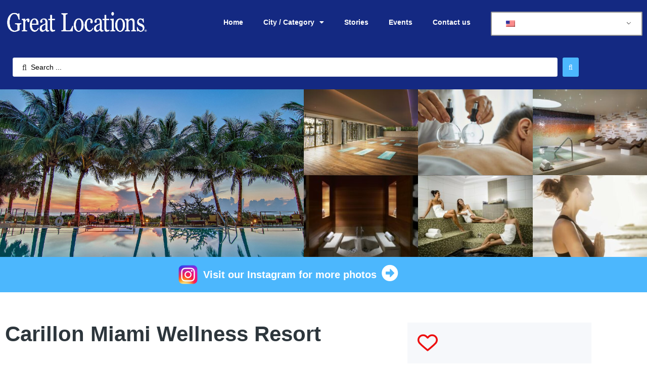

--- FILE ---
content_type: text/html; charset=UTF-8
request_url: https://greatlocations.com/location/carillon-miami-wellness-resort/
body_size: 27416
content:
<!doctype html>
<head>
<meta name="google-site-verification" content="M7F4rCknCtLELRCs7jnTrdwrwbfeodJg9Ek5znRCSVM" />
<head>	
	<!-- Google Tag Manager -->
<script>(function(w,d,s,l,i){w[l]=w[l]||[];w[l].push({'gtm.start':
new Date().getTime(),event:'gtm.js'});var f=d.getElementsByTagName(s)[0],
j=d.createElement(s),dl=l!='dataLayer'?'&l='+l:'';j.async=true;j.src=
'https://www.googletagmanager.com/gtm.js?id='+i+dl;f.parentNode.insertBefore(j,f);
})(window,document,'script','dataLayer','GTM-5XS4CPK');</script>
<!-- End Google Tag Manager -->
	<meta charset="UTF-8">
	<meta name="viewport" content="width=device-width, initial-scale=1">
	<link rel="profile" href="http://gmpg.org/xfn/11">
	<meta name='robots' content='index, follow, max-image-preview:large, max-snippet:-1, max-video-preview:-1' />

	<!-- This site is optimized with the Yoast SEO plugin v26.6 - https://yoast.com/wordpress/plugins/seo/ -->
	<title>Carillon Miami Wellness Resort - Great Locations</title>
	<meta name="description" content="Revitalize at Carillon Miami Wellness Resort. Begin your health journey with healing therapies &amp; luxurious stays for inner harmony." />
	<link rel="canonical" href="https://greatlocations.com/location/carillon-miami-wellness-resort/" />
	<meta property="og:locale" content="en_US" />
	<meta property="og:type" content="article" />
	<meta property="og:title" content="Carillon Miami Wellness Resort - Great Locations" />
	<meta property="og:description" content="Revitalize at Carillon Miami Wellness Resort. Begin your health journey with healing therapies &amp; luxurious stays for inner harmony." />
	<meta property="og:url" content="https://greatlocations.com/location/carillon-miami-wellness-resort/" />
	<meta property="og:site_name" content="Great Locations" />
	<meta property="article:publisher" content="https://www.facebook.com/profile.php?id=100088263084418" />
	<meta property="article:modified_time" content="2025-06-10T14:47:10+00:00" />
	<meta property="og:image" content="https://greatlocations.com/wp-content/uploads/2022/08/CarillonWellnessResort1.jpg" />
	<meta property="og:image:width" content="2000" />
	<meta property="og:image:height" content="1333" />
	<meta property="og:image:type" content="image/jpeg" />
	<meta name="twitter:card" content="summary_large_image" />
	<meta name="twitter:label1" content="Est. reading time" />
	<meta name="twitter:data1" content="6 minutes" />
	<script type="application/ld+json" class="yoast-schema-graph">{"@context":"https://schema.org","@graph":[{"@type":"WebPage","@id":"https://greatlocations.com/location/carillon-miami-wellness-resort/","url":"https://greatlocations.com/location/carillon-miami-wellness-resort/","name":"Carillon Miami Wellness Resort - Great Locations","isPartOf":{"@id":"https://greatlocations.com/#website"},"primaryImageOfPage":{"@id":"https://greatlocations.com/location/carillon-miami-wellness-resort/#primaryimage"},"image":{"@id":"https://greatlocations.com/location/carillon-miami-wellness-resort/#primaryimage"},"thumbnailUrl":"https://greatlocations.com/wp-content/uploads/2022/08/CarillonWellnessResort1.jpg","datePublished":"2022-08-26T22:08:48+00:00","dateModified":"2025-06-10T14:47:10+00:00","description":"Revitalize at Carillon Miami Wellness Resort. Begin your health journey with healing therapies & luxurious stays for inner harmony.","breadcrumb":{"@id":"https://greatlocations.com/location/carillon-miami-wellness-resort/#breadcrumb"},"inLanguage":"en-US","potentialAction":[{"@type":"ReadAction","target":["https://greatlocations.com/location/carillon-miami-wellness-resort/"]}]},{"@type":"ImageObject","inLanguage":"en-US","@id":"https://greatlocations.com/location/carillon-miami-wellness-resort/#primaryimage","url":"https://greatlocations.com/wp-content/uploads/2022/08/CarillonWellnessResort1.jpg","contentUrl":"https://greatlocations.com/wp-content/uploads/2022/08/CarillonWellnessResort1.jpg","width":2000,"height":1333},{"@type":"BreadcrumbList","@id":"https://greatlocations.com/location/carillon-miami-wellness-resort/#breadcrumb","itemListElement":[{"@type":"ListItem","position":1,"name":"Home","item":"https://greatlocations.com/"},{"@type":"ListItem","position":2,"name":"Business","item":"https://greatlocations.com/location/"},{"@type":"ListItem","position":3,"name":"Carillon Miami Wellness Resort"}]},{"@type":"WebSite","@id":"https://greatlocations.com/#website","url":"https://greatlocations.com/","name":"Great Locations","description":"Local Area Mobile Guide","publisher":{"@id":"https://greatlocations.com/#organization"},"potentialAction":[{"@type":"SearchAction","target":{"@type":"EntryPoint","urlTemplate":"https://greatlocations.com/?s={search_term_string}"},"query-input":{"@type":"PropertyValueSpecification","valueRequired":true,"valueName":"search_term_string"}}],"inLanguage":"en-US"},{"@type":"Organization","@id":"https://greatlocations.com/#organization","name":"Great Locations Mobile Area Guide","url":"https://greatlocations.com/","logo":{"@type":"ImageObject","inLanguage":"en-US","@id":"https://greatlocations.com/#/schema/logo/image/","url":"https://greatlocations.com/wp-content/uploads/2021/11/GL_Logo_blue.png","contentUrl":"https://greatlocations.com/wp-content/uploads/2021/11/GL_Logo_blue.png","width":551,"height":95,"caption":"Great Locations Mobile Area Guide"},"image":{"@id":"https://greatlocations.com/#/schema/logo/image/"},"sameAs":["https://www.facebook.com/profile.php?id=100088263084418"]}]}</script>
	<!-- / Yoast SEO plugin. -->


<link rel="alternate" type="application/rss+xml" title="Great Locations &raquo; Feed" href="https://greatlocations.com/feed/" />
<link rel="alternate" type="application/rss+xml" title="Great Locations &raquo; Comments Feed" href="https://greatlocations.com/comments/feed/" />
<link rel="alternate" title="oEmbed (JSON)" type="application/json+oembed" href="https://greatlocations.com/wp-json/oembed/1.0/embed?url=https%3A%2F%2Fgreatlocations.com%2Flocation%2Fcarillon-miami-wellness-resort%2F" />
<link rel="alternate" title="oEmbed (XML)" type="text/xml+oembed" href="https://greatlocations.com/wp-json/oembed/1.0/embed?url=https%3A%2F%2Fgreatlocations.com%2Flocation%2Fcarillon-miami-wellness-resort%2F&#038;format=xml" />
<style id='wp-img-auto-sizes-contain-inline-css'>
img:is([sizes=auto i],[sizes^="auto," i]){contain-intrinsic-size:3000px 1500px}
/*# sourceURL=wp-img-auto-sizes-contain-inline-css */
</style>
<link rel='stylesheet' id='hello-elementor-theme-style-css' href='https://greatlocations.com/wp-content/themes/hello-elementor/assets/css/theme.css?ver=3.4.5' media='all' />
<link rel='stylesheet' id='jet-menu-hello-css' href='https://greatlocations.com/wp-content/plugins/jet-menu/integration/themes/hello-elementor/assets/css/style.css?ver=2.4.18' media='all' />
<style id='wp-emoji-styles-inline-css'>

	img.wp-smiley, img.emoji {
		display: inline !important;
		border: none !important;
		box-shadow: none !important;
		height: 1em !important;
		width: 1em !important;
		margin: 0 0.07em !important;
		vertical-align: -0.1em !important;
		background: none !important;
		padding: 0 !important;
	}
/*# sourceURL=wp-emoji-styles-inline-css */
</style>
<link rel='stylesheet' id='wp-block-library-css' href='https://greatlocations.com/wp-includes/css/dist/block-library/style.min.css?ver=6.9' media='all' />
<link rel='stylesheet' id='jet-engine-frontend-css' href='https://greatlocations.com/wp-content/plugins/jet-engine/assets/css/frontend.css?ver=3.8.1.1' media='all' />
<style id='global-styles-inline-css'>
:root{--wp--preset--aspect-ratio--square: 1;--wp--preset--aspect-ratio--4-3: 4/3;--wp--preset--aspect-ratio--3-4: 3/4;--wp--preset--aspect-ratio--3-2: 3/2;--wp--preset--aspect-ratio--2-3: 2/3;--wp--preset--aspect-ratio--16-9: 16/9;--wp--preset--aspect-ratio--9-16: 9/16;--wp--preset--color--black: #000000;--wp--preset--color--cyan-bluish-gray: #abb8c3;--wp--preset--color--white: #ffffff;--wp--preset--color--pale-pink: #f78da7;--wp--preset--color--vivid-red: #cf2e2e;--wp--preset--color--luminous-vivid-orange: #ff6900;--wp--preset--color--luminous-vivid-amber: #fcb900;--wp--preset--color--light-green-cyan: #7bdcb5;--wp--preset--color--vivid-green-cyan: #00d084;--wp--preset--color--pale-cyan-blue: #8ed1fc;--wp--preset--color--vivid-cyan-blue: #0693e3;--wp--preset--color--vivid-purple: #9b51e0;--wp--preset--gradient--vivid-cyan-blue-to-vivid-purple: linear-gradient(135deg,rgb(6,147,227) 0%,rgb(155,81,224) 100%);--wp--preset--gradient--light-green-cyan-to-vivid-green-cyan: linear-gradient(135deg,rgb(122,220,180) 0%,rgb(0,208,130) 100%);--wp--preset--gradient--luminous-vivid-amber-to-luminous-vivid-orange: linear-gradient(135deg,rgb(252,185,0) 0%,rgb(255,105,0) 100%);--wp--preset--gradient--luminous-vivid-orange-to-vivid-red: linear-gradient(135deg,rgb(255,105,0) 0%,rgb(207,46,46) 100%);--wp--preset--gradient--very-light-gray-to-cyan-bluish-gray: linear-gradient(135deg,rgb(238,238,238) 0%,rgb(169,184,195) 100%);--wp--preset--gradient--cool-to-warm-spectrum: linear-gradient(135deg,rgb(74,234,220) 0%,rgb(151,120,209) 20%,rgb(207,42,186) 40%,rgb(238,44,130) 60%,rgb(251,105,98) 80%,rgb(254,248,76) 100%);--wp--preset--gradient--blush-light-purple: linear-gradient(135deg,rgb(255,206,236) 0%,rgb(152,150,240) 100%);--wp--preset--gradient--blush-bordeaux: linear-gradient(135deg,rgb(254,205,165) 0%,rgb(254,45,45) 50%,rgb(107,0,62) 100%);--wp--preset--gradient--luminous-dusk: linear-gradient(135deg,rgb(255,203,112) 0%,rgb(199,81,192) 50%,rgb(65,88,208) 100%);--wp--preset--gradient--pale-ocean: linear-gradient(135deg,rgb(255,245,203) 0%,rgb(182,227,212) 50%,rgb(51,167,181) 100%);--wp--preset--gradient--electric-grass: linear-gradient(135deg,rgb(202,248,128) 0%,rgb(113,206,126) 100%);--wp--preset--gradient--midnight: linear-gradient(135deg,rgb(2,3,129) 0%,rgb(40,116,252) 100%);--wp--preset--font-size--small: 13px;--wp--preset--font-size--medium: 20px;--wp--preset--font-size--large: 36px;--wp--preset--font-size--x-large: 42px;--wp--preset--spacing--20: 0.44rem;--wp--preset--spacing--30: 0.67rem;--wp--preset--spacing--40: 1rem;--wp--preset--spacing--50: 1.5rem;--wp--preset--spacing--60: 2.25rem;--wp--preset--spacing--70: 3.38rem;--wp--preset--spacing--80: 5.06rem;--wp--preset--shadow--natural: 6px 6px 9px rgba(0, 0, 0, 0.2);--wp--preset--shadow--deep: 12px 12px 50px rgba(0, 0, 0, 0.4);--wp--preset--shadow--sharp: 6px 6px 0px rgba(0, 0, 0, 0.2);--wp--preset--shadow--outlined: 6px 6px 0px -3px rgb(255, 255, 255), 6px 6px rgb(0, 0, 0);--wp--preset--shadow--crisp: 6px 6px 0px rgb(0, 0, 0);}:root { --wp--style--global--content-size: 800px;--wp--style--global--wide-size: 1200px; }:where(body) { margin: 0; }.wp-site-blocks > .alignleft { float: left; margin-right: 2em; }.wp-site-blocks > .alignright { float: right; margin-left: 2em; }.wp-site-blocks > .aligncenter { justify-content: center; margin-left: auto; margin-right: auto; }:where(.wp-site-blocks) > * { margin-block-start: 24px; margin-block-end: 0; }:where(.wp-site-blocks) > :first-child { margin-block-start: 0; }:where(.wp-site-blocks) > :last-child { margin-block-end: 0; }:root { --wp--style--block-gap: 24px; }:root :where(.is-layout-flow) > :first-child{margin-block-start: 0;}:root :where(.is-layout-flow) > :last-child{margin-block-end: 0;}:root :where(.is-layout-flow) > *{margin-block-start: 24px;margin-block-end: 0;}:root :where(.is-layout-constrained) > :first-child{margin-block-start: 0;}:root :where(.is-layout-constrained) > :last-child{margin-block-end: 0;}:root :where(.is-layout-constrained) > *{margin-block-start: 24px;margin-block-end: 0;}:root :where(.is-layout-flex){gap: 24px;}:root :where(.is-layout-grid){gap: 24px;}.is-layout-flow > .alignleft{float: left;margin-inline-start: 0;margin-inline-end: 2em;}.is-layout-flow > .alignright{float: right;margin-inline-start: 2em;margin-inline-end: 0;}.is-layout-flow > .aligncenter{margin-left: auto !important;margin-right: auto !important;}.is-layout-constrained > .alignleft{float: left;margin-inline-start: 0;margin-inline-end: 2em;}.is-layout-constrained > .alignright{float: right;margin-inline-start: 2em;margin-inline-end: 0;}.is-layout-constrained > .aligncenter{margin-left: auto !important;margin-right: auto !important;}.is-layout-constrained > :where(:not(.alignleft):not(.alignright):not(.alignfull)){max-width: var(--wp--style--global--content-size);margin-left: auto !important;margin-right: auto !important;}.is-layout-constrained > .alignwide{max-width: var(--wp--style--global--wide-size);}body .is-layout-flex{display: flex;}.is-layout-flex{flex-wrap: wrap;align-items: center;}.is-layout-flex > :is(*, div){margin: 0;}body .is-layout-grid{display: grid;}.is-layout-grid > :is(*, div){margin: 0;}body{padding-top: 0px;padding-right: 0px;padding-bottom: 0px;padding-left: 0px;}a:where(:not(.wp-element-button)){text-decoration: underline;}:root :where(.wp-element-button, .wp-block-button__link){background-color: #32373c;border-width: 0;color: #fff;font-family: inherit;font-size: inherit;font-style: inherit;font-weight: inherit;letter-spacing: inherit;line-height: inherit;padding-top: calc(0.667em + 2px);padding-right: calc(1.333em + 2px);padding-bottom: calc(0.667em + 2px);padding-left: calc(1.333em + 2px);text-decoration: none;text-transform: inherit;}.has-black-color{color: var(--wp--preset--color--black) !important;}.has-cyan-bluish-gray-color{color: var(--wp--preset--color--cyan-bluish-gray) !important;}.has-white-color{color: var(--wp--preset--color--white) !important;}.has-pale-pink-color{color: var(--wp--preset--color--pale-pink) !important;}.has-vivid-red-color{color: var(--wp--preset--color--vivid-red) !important;}.has-luminous-vivid-orange-color{color: var(--wp--preset--color--luminous-vivid-orange) !important;}.has-luminous-vivid-amber-color{color: var(--wp--preset--color--luminous-vivid-amber) !important;}.has-light-green-cyan-color{color: var(--wp--preset--color--light-green-cyan) !important;}.has-vivid-green-cyan-color{color: var(--wp--preset--color--vivid-green-cyan) !important;}.has-pale-cyan-blue-color{color: var(--wp--preset--color--pale-cyan-blue) !important;}.has-vivid-cyan-blue-color{color: var(--wp--preset--color--vivid-cyan-blue) !important;}.has-vivid-purple-color{color: var(--wp--preset--color--vivid-purple) !important;}.has-black-background-color{background-color: var(--wp--preset--color--black) !important;}.has-cyan-bluish-gray-background-color{background-color: var(--wp--preset--color--cyan-bluish-gray) !important;}.has-white-background-color{background-color: var(--wp--preset--color--white) !important;}.has-pale-pink-background-color{background-color: var(--wp--preset--color--pale-pink) !important;}.has-vivid-red-background-color{background-color: var(--wp--preset--color--vivid-red) !important;}.has-luminous-vivid-orange-background-color{background-color: var(--wp--preset--color--luminous-vivid-orange) !important;}.has-luminous-vivid-amber-background-color{background-color: var(--wp--preset--color--luminous-vivid-amber) !important;}.has-light-green-cyan-background-color{background-color: var(--wp--preset--color--light-green-cyan) !important;}.has-vivid-green-cyan-background-color{background-color: var(--wp--preset--color--vivid-green-cyan) !important;}.has-pale-cyan-blue-background-color{background-color: var(--wp--preset--color--pale-cyan-blue) !important;}.has-vivid-cyan-blue-background-color{background-color: var(--wp--preset--color--vivid-cyan-blue) !important;}.has-vivid-purple-background-color{background-color: var(--wp--preset--color--vivid-purple) !important;}.has-black-border-color{border-color: var(--wp--preset--color--black) !important;}.has-cyan-bluish-gray-border-color{border-color: var(--wp--preset--color--cyan-bluish-gray) !important;}.has-white-border-color{border-color: var(--wp--preset--color--white) !important;}.has-pale-pink-border-color{border-color: var(--wp--preset--color--pale-pink) !important;}.has-vivid-red-border-color{border-color: var(--wp--preset--color--vivid-red) !important;}.has-luminous-vivid-orange-border-color{border-color: var(--wp--preset--color--luminous-vivid-orange) !important;}.has-luminous-vivid-amber-border-color{border-color: var(--wp--preset--color--luminous-vivid-amber) !important;}.has-light-green-cyan-border-color{border-color: var(--wp--preset--color--light-green-cyan) !important;}.has-vivid-green-cyan-border-color{border-color: var(--wp--preset--color--vivid-green-cyan) !important;}.has-pale-cyan-blue-border-color{border-color: var(--wp--preset--color--pale-cyan-blue) !important;}.has-vivid-cyan-blue-border-color{border-color: var(--wp--preset--color--vivid-cyan-blue) !important;}.has-vivid-purple-border-color{border-color: var(--wp--preset--color--vivid-purple) !important;}.has-vivid-cyan-blue-to-vivid-purple-gradient-background{background: var(--wp--preset--gradient--vivid-cyan-blue-to-vivid-purple) !important;}.has-light-green-cyan-to-vivid-green-cyan-gradient-background{background: var(--wp--preset--gradient--light-green-cyan-to-vivid-green-cyan) !important;}.has-luminous-vivid-amber-to-luminous-vivid-orange-gradient-background{background: var(--wp--preset--gradient--luminous-vivid-amber-to-luminous-vivid-orange) !important;}.has-luminous-vivid-orange-to-vivid-red-gradient-background{background: var(--wp--preset--gradient--luminous-vivid-orange-to-vivid-red) !important;}.has-very-light-gray-to-cyan-bluish-gray-gradient-background{background: var(--wp--preset--gradient--very-light-gray-to-cyan-bluish-gray) !important;}.has-cool-to-warm-spectrum-gradient-background{background: var(--wp--preset--gradient--cool-to-warm-spectrum) !important;}.has-blush-light-purple-gradient-background{background: var(--wp--preset--gradient--blush-light-purple) !important;}.has-blush-bordeaux-gradient-background{background: var(--wp--preset--gradient--blush-bordeaux) !important;}.has-luminous-dusk-gradient-background{background: var(--wp--preset--gradient--luminous-dusk) !important;}.has-pale-ocean-gradient-background{background: var(--wp--preset--gradient--pale-ocean) !important;}.has-electric-grass-gradient-background{background: var(--wp--preset--gradient--electric-grass) !important;}.has-midnight-gradient-background{background: var(--wp--preset--gradient--midnight) !important;}.has-small-font-size{font-size: var(--wp--preset--font-size--small) !important;}.has-medium-font-size{font-size: var(--wp--preset--font-size--medium) !important;}.has-large-font-size{font-size: var(--wp--preset--font-size--large) !important;}.has-x-large-font-size{font-size: var(--wp--preset--font-size--x-large) !important;}
:root :where(.wp-block-pullquote){font-size: 1.5em;line-height: 1.6;}
/*# sourceURL=global-styles-inline-css */
</style>
<link rel='stylesheet' id='GLBGC-styles-css' href='https://greatlocations.com/wp-content/plugins/great-locations-business-gallery-carousel/assets/css/styles.css?ver=6.9' media='all' />
<link rel='stylesheet' id='GLBGC-splide-styles-css' href='https://greatlocations.com/wp-content/plugins/great-locations-business-gallery-carousel/assets/css/splide.min.css?ver=6.9' media='all' />
<link rel='stylesheet' id='82d5ca318155452a-frontend-styles-css' href='https://greatlocations.com/wp-content/plugins/great-locations-modifications/assets/css/frontend.css?ver=82d5ca318155452a' media='all' />
<link rel='stylesheet' id='trp-language-switcher-style-css' href='https://greatlocations.com/wp-content/plugins/translatepress-multilingual/assets/css/trp-language-switcher.css?ver=3.0.6' media='all' />
<link rel='stylesheet' id='hello-elementor-css' href='https://greatlocations.com/wp-content/themes/hello-elementor/assets/css/reset.css?ver=3.4.5' media='all' />
<link rel='stylesheet' id='hello-elementor-header-footer-css' href='https://greatlocations.com/wp-content/themes/hello-elementor/assets/css/header-footer.css?ver=3.4.5' media='all' />
<link rel='stylesheet' id='elementor-frontend-css' href='https://greatlocations.com/wp-content/plugins/elementor/assets/css/frontend.min.css?ver=3.34.0' media='all' />
<style id='elementor-frontend-inline-css'>
.elementor-5342 .elementor-element.elementor-element-72863f4:not(.elementor-motion-effects-element-type-background) > .elementor-widget-wrap, .elementor-5342 .elementor-element.elementor-element-72863f4 > .elementor-widget-wrap > .elementor-motion-effects-container > .elementor-motion-effects-layer{background-image:url("https://greatlocations.com/wp-content/uploads/2022/08/CarillonWellnessResort1.jpg");}
/*# sourceURL=elementor-frontend-inline-css */
</style>
<link rel='stylesheet' id='elementor-post-3866-css' href='https://greatlocations.com/wp-content/uploads/elementor/css/post-3866.css?ver=1768675658' media='all' />
<link rel='stylesheet' id='jet-menu-public-styles-css' href='https://greatlocations.com/wp-content/plugins/jet-menu/assets/public/css/public.css?ver=2.4.18' media='all' />
<link rel='stylesheet' id='widget-image-css' href='https://greatlocations.com/wp-content/plugins/elementor/assets/css/widget-image.min.css?ver=3.34.0' media='all' />
<link rel='stylesheet' id='widget-nav-menu-css' href='https://greatlocations.com/wp-content/plugins/elementor-pro/assets/css/widget-nav-menu.min.css?ver=3.34.0' media='all' />
<link rel='stylesheet' id='e-sticky-css' href='https://greatlocations.com/wp-content/plugins/elementor-pro/assets/css/modules/sticky.min.css?ver=3.34.0' media='all' />
<link rel='stylesheet' id='widget-icon-list-css' href='https://greatlocations.com/wp-content/plugins/elementor/assets/css/widget-icon-list.min.css?ver=3.34.0' media='all' />
<link rel='stylesheet' id='pafe-5342-css' href='https://greatlocations.com/wp-content/uploads/premium-addons-elementor/pafe-5342.css?ver=1749552430' media='all' />
<link rel='stylesheet' id='swiper-css' href='https://greatlocations.com/wp-content/plugins/elementor/assets/lib/swiper/v8/css/swiper.min.css?ver=8.4.5' media='all' />
<link rel='stylesheet' id='e-swiper-css' href='https://greatlocations.com/wp-content/plugins/elementor/assets/css/conditionals/e-swiper.min.css?ver=3.34.0' media='all' />
<link rel='stylesheet' id='widget-image-carousel-css' href='https://greatlocations.com/wp-content/plugins/elementor/assets/css/widget-image-carousel.min.css?ver=3.34.0' media='all' />
<link rel='stylesheet' id='widget-video-css' href='https://greatlocations.com/wp-content/plugins/elementor/assets/css/widget-video.min.css?ver=3.34.0' media='all' />
<link rel='stylesheet' id='widget-gallery-css' href='https://greatlocations.com/wp-content/plugins/elementor-pro/assets/css/widget-gallery.min.css?ver=3.34.0' media='all' />
<link rel='stylesheet' id='elementor-gallery-css' href='https://greatlocations.com/wp-content/plugins/elementor/assets/lib/e-gallery/css/e-gallery.min.css?ver=1.2.0' media='all' />
<link rel='stylesheet' id='e-transitions-css' href='https://greatlocations.com/wp-content/plugins/elementor-pro/assets/css/conditionals/transitions.min.css?ver=3.34.0' media='all' />
<link rel='stylesheet' id='widget-heading-css' href='https://greatlocations.com/wp-content/plugins/elementor/assets/css/widget-heading.min.css?ver=3.34.0' media='all' />
<link rel='stylesheet' id='widget-spacer-css' href='https://greatlocations.com/wp-content/plugins/elementor/assets/css/widget-spacer.min.css?ver=3.34.0' media='all' />
<link rel='stylesheet' id='font-awesome-5-all-css' href='https://greatlocations.com/wp-content/plugins/elementor/assets/lib/font-awesome/css/all.min.css?ver=4.11.60' media='all' />
<link rel='stylesheet' id='pa-slick-css' href='https://greatlocations.com/wp-content/plugins/premium-addons-for-elementor/assets/frontend/min-css/slick.min.css?ver=4.11.60' media='all' />
<link rel='stylesheet' id='e-animation-slideInDown-css' href='https://greatlocations.com/wp-content/plugins/elementor/assets/lib/animations/styles/slideInDown.min.css?ver=3.34.0' media='all' />
<link rel='stylesheet' id='e-popup-css' href='https://greatlocations.com/wp-content/plugins/elementor-pro/assets/css/conditionals/popup.min.css?ver=3.34.0' media='all' />
<link rel='stylesheet' id='elementor-icons-css' href='https://greatlocations.com/wp-content/plugins/elementor/assets/lib/eicons/css/elementor-icons.min.css?ver=5.45.0' media='all' />
<link rel='stylesheet' id='jet-tabs-frontend-css' href='https://greatlocations.com/wp-content/plugins/jet-tabs/assets/css/jet-tabs-frontend.css?ver=2.2.12.1' media='all' />
<link rel='stylesheet' id='font-awesome-4-shim-css' href='https://greatlocations.com/wp-content/plugins/elementor/assets/lib/font-awesome/css/v4-shims.min.css?ver=3.34.0' media='all' />
<link rel='stylesheet' id='namogo-icons-css' href='https://greatlocations.com/wp-content/plugins/elementor-extras/assets/lib/nicons/css/nicons.css?ver=2.2.52' media='all' />
<link rel='stylesheet' id='elementor-extras-frontend-css' href='https://greatlocations.com/wp-content/plugins/elementor-extras/assets/css/frontend.min.css?ver=2.2.52' media='all' />
<link rel='stylesheet' id='elementor-post-5226-css' href='https://greatlocations.com/wp-content/uploads/elementor/css/post-5226.css?ver=1768675658' media='all' />
<link rel='stylesheet' id='elementor-post-5229-css' href='https://greatlocations.com/wp-content/uploads/elementor/css/post-5229.css?ver=1768675658' media='all' />
<link rel='stylesheet' id='elementor-post-5342-css' href='https://greatlocations.com/wp-content/uploads/elementor/css/post-5342.css?ver=1768675659' media='all' />
<link rel='stylesheet' id='elementor-post-4496-css' href='https://greatlocations.com/wp-content/uploads/elementor/css/post-4496.css?ver=1768675659' media='all' />
<link rel='stylesheet' id='elementor-post-4480-css' href='https://greatlocations.com/wp-content/uploads/elementor/css/post-4480.css?ver=1768675659' media='all' />
<link rel='stylesheet' id='elementor-post-5130-css' href='https://greatlocations.com/wp-content/uploads/elementor/css/post-5130.css?ver=1768675658' media='all' />
<link rel='stylesheet' id='jquery-chosen-css' href='https://greatlocations.com/wp-content/plugins/jet-search/assets/lib/chosen/chosen.min.css?ver=1.8.7' media='all' />
<link rel='stylesheet' id='jet-search-css' href='https://greatlocations.com/wp-content/plugins/jet-search/assets/css/jet-search.css?ver=3.5.16.1' media='all' />
<link rel='stylesheet' id='elementor-gf-local-roboto-css' href='http://greatlocations.com/wp-content/uploads/elementor/google-fonts/css/roboto.css?ver=1743540120' media='all' />
<link rel='stylesheet' id='elementor-gf-local-robotoslab-css' href='http://greatlocations.com/wp-content/uploads/elementor/google-fonts/css/robotoslab.css?ver=1743540121' media='all' />
<link rel='stylesheet' id='elementor-gf-local-jost-css' href='http://greatlocations.com/wp-content/uploads/elementor/google-fonts/css/jost.css?ver=1743540122' media='all' />
<link rel='stylesheet' id='elementor-icons-shared-0-css' href='https://greatlocations.com/wp-content/plugins/elementor/assets/lib/font-awesome/css/fontawesome.min.css?ver=5.15.3' media='all' />
<link rel='stylesheet' id='elementor-icons-fa-solid-css' href='https://greatlocations.com/wp-content/plugins/elementor/assets/lib/font-awesome/css/solid.min.css?ver=5.15.3' media='all' />
<link rel='stylesheet' id='elementor-icons-fa-regular-css' href='https://greatlocations.com/wp-content/plugins/elementor/assets/lib/font-awesome/css/regular.min.css?ver=5.15.3' media='all' />
<link rel='stylesheet' id='elementor-icons-fa-brands-css' href='https://greatlocations.com/wp-content/plugins/elementor/assets/lib/font-awesome/css/brands.min.css?ver=5.15.3' media='all' />
<script src="https://greatlocations.com/wp-includes/js/jquery/jquery.min.js?ver=3.7.1" id="jquery-core-js"></script>
<script src="https://greatlocations.com/wp-includes/js/jquery/jquery-migrate.min.js?ver=3.4.1" id="jquery-migrate-js"></script>
<script src="https://greatlocations.com/wp-includes/js/imagesloaded.min.js?ver=6.9" id="imagesLoaded-js"></script>
<script src="https://greatlocations.com/wp-content/plugins/elementor/assets/lib/font-awesome/js/v4-shims.min.js?ver=3.34.0" id="font-awesome-4-shim-js"></script>
<link rel="https://api.w.org/" href="https://greatlocations.com/wp-json/" /><link rel="alternate" title="JSON" type="application/json" href="https://greatlocations.com/wp-json/wp/v2/location/26854" /><link rel="EditURI" type="application/rsd+xml" title="RSD" href="https://greatlocations.com/xmlrpc.php?rsd" />
<meta name="generator" content="WordPress 6.9" />
<link rel='shortlink' href='https://greatlocations.com/?p=26854' />
<link rel="alternate" hreflang="en-US" href="https://greatlocations.com/location/carillon-miami-wellness-resort/"/>
<link rel="alternate" hreflang="es-ES" href="https://greatlocations.com/es/location/carillon-miami-wellness-resort/"/>
<link rel="alternate" hreflang="pt-PT" href="https://greatlocations.com/pt/location/carillon-miami-wellness-resort/"/>
<link rel="alternate" hreflang="de-DE" href="https://greatlocations.com/de/location/carillon-miami-wellness-resort/"/>
<link rel="alternate" hreflang="fr-FR" href="https://greatlocations.com/fr/location/carillon-miami-wellness-resort/"/>
<link rel="alternate" hreflang="it-IT" href="https://greatlocations.com/it/location/carillon-miami-wellness-resort/"/>
<link rel="alternate" hreflang="pt-BR" href="https://greatlocations.com/pt_br/location/carillon-miami-wellness-resort/"/>
<link rel="alternate" hreflang="sv-SE" href="https://greatlocations.com/sv/location/carillon-miami-wellness-resort/"/>
<link rel="alternate" hreflang="nb-NO" href="https://greatlocations.com/nb/location/carillon-miami-wellness-resort/"/>
<link rel="alternate" hreflang="da-DK" href="https://greatlocations.com/da/location/carillon-miami-wellness-resort/"/>
<link rel="alternate" hreflang="pl-PL" href="https://greatlocations.com/pl/location/carillon-miami-wellness-resort/"/>
<link rel="alternate" hreflang="he-IL" href="https://greatlocations.com/he/location/carillon-miami-wellness-resort/"/>
<link rel="alternate" hreflang="nl-NL" href="https://greatlocations.com/nl/location/carillon-miami-wellness-resort/"/>
<link rel="alternate" hreflang="en" href="https://greatlocations.com/location/carillon-miami-wellness-resort/"/>
<link rel="alternate" hreflang="es" href="https://greatlocations.com/es/location/carillon-miami-wellness-resort/"/>
<link rel="alternate" hreflang="pt" href="https://greatlocations.com/pt/location/carillon-miami-wellness-resort/"/>
<link rel="alternate" hreflang="de" href="https://greatlocations.com/de/location/carillon-miami-wellness-resort/"/>
<link rel="alternate" hreflang="fr" href="https://greatlocations.com/fr/location/carillon-miami-wellness-resort/"/>
<link rel="alternate" hreflang="it" href="https://greatlocations.com/it/location/carillon-miami-wellness-resort/"/>
<link rel="alternate" hreflang="sv" href="https://greatlocations.com/sv/location/carillon-miami-wellness-resort/"/>
<link rel="alternate" hreflang="nb" href="https://greatlocations.com/nb/location/carillon-miami-wellness-resort/"/>
<link rel="alternate" hreflang="da" href="https://greatlocations.com/da/location/carillon-miami-wellness-resort/"/>
<link rel="alternate" hreflang="pl" href="https://greatlocations.com/pl/location/carillon-miami-wellness-resort/"/>
<link rel="alternate" hreflang="he" href="https://greatlocations.com/he/location/carillon-miami-wellness-resort/"/>
<link rel="alternate" hreflang="nl" href="https://greatlocations.com/nl/location/carillon-miami-wellness-resort/"/>
<meta name="generator" content="Elementor 3.34.0; features: additional_custom_breakpoints; settings: css_print_method-external, google_font-enabled, font_display-auto">
			<style>
				.e-con.e-parent:nth-of-type(n+4):not(.e-lazyloaded):not(.e-no-lazyload),
				.e-con.e-parent:nth-of-type(n+4):not(.e-lazyloaded):not(.e-no-lazyload) * {
					background-image: none !important;
				}
				@media screen and (max-height: 1024px) {
					.e-con.e-parent:nth-of-type(n+3):not(.e-lazyloaded):not(.e-no-lazyload),
					.e-con.e-parent:nth-of-type(n+3):not(.e-lazyloaded):not(.e-no-lazyload) * {
						background-image: none !important;
					}
				}
				@media screen and (max-height: 640px) {
					.e-con.e-parent:nth-of-type(n+2):not(.e-lazyloaded):not(.e-no-lazyload),
					.e-con.e-parent:nth-of-type(n+2):not(.e-lazyloaded):not(.e-no-lazyload) * {
						background-image: none !important;
					}
				}
			</style>
			<link rel="icon" href="https://greatlocations.com/wp-content/uploads/2024/01/GL_Circle_Logo-150x150.png" sizes="32x32" />
<link rel="icon" href="https://greatlocations.com/wp-content/uploads/2024/01/GL_Circle_Logo.png" sizes="192x192" />
<link rel="apple-touch-icon" href="https://greatlocations.com/wp-content/uploads/2024/01/GL_Circle_Logo.png" />
<meta name="msapplication-TileImage" content="https://greatlocations.com/wp-content/uploads/2024/01/GL_Circle_Logo.png" />
		<style id="wp-custom-css">
			.gl-blog .premium-blog-filters-container{
	margin-bottom: 40px !important;
  margin-top: 20px !important;
}
.gl_recentEventBlog .post-thumbnail img{
	min-height:202px;
}
.gl_recentEventBlog .entry-title{
	min-height:58px;
}
.elementor-element.elementor-element-7b4b7f4.elementor-widget.elementor-widget-heading {
    padding: 20px;
    background: #142982;
}
	.elementor-element.elementor-element-7b4b7f4.elementor-widget.elementor-widget-heading h3 {
		color: #ffffff !important;
		display: none;
}
	.elementor-element.elementor-element-7b4b7f4.elementor-widget.elementor-widget-heading:before {
	content:'South Florida Stories';
	font-weight: 700;
	font-size:20px;
  padding-left: 10px;
  position: relative;
  display: block;
	color: #ffffff !important;
	}
.elementor-element-e5384ce {
		padding-top: 0px !important;
}
.gl-rating-h2 h2{
	font-weight: 700;
	font-size:24px;
	color: #343e46 !important;
}
.elementor-widget-heading[data-id="b3bd6dd"]:before {
	content:'About';
	font-weight: 700;
	font-size:24px;
    padding-left: 10px;
    position: relative;
    display: block;
}
.elementor-widget-heading[data-id="b3bd6dd"] h2.elementor-heading-title{
	display: none;
}

@media (max-width: 430px){
	.gl_recentEventBlog .jet-posts{
		flex-wrap: wrap;
    flex-direction: column;
	}
	.gl_recentEventBlog .jet-posts .jet-posts__item{
		width: 100% !important;
    max-width: 100% !important;
	}
	.gl_recentEventBlog .entry-title{
		min-height:unset !important;
	}
}
@media (max-width: 767px){
	.elementor-element-e5384ce {
		padding-top: 0px !important;
	}
	.elementor-element.elementor-element-7b4b7f4.elementor-widget.elementor-widget-heading {
    padding: 20px;
    background: #142982;
}
	.elementor-element.elementor-element-7b4b7f4.elementor-widget.elementor-widget-heading h3 {
		color: #ffffff !important;
		display: none;
}
	.elementor-widget-heading[data-id="aa36d32"] h2.elementor-heading-title{
	display: none;
}
	.elementor-element.elementor-element-7b4b7f4.elementor-widget.elementor-widget-heading:before {
	content:'South Florida Stories';
	font-weight: 700;
	font-size:20px;
  padding-left: 10px;
  position: relative;
  display: block;
	color: #ffffff !important;
	}
.elementor-widget-heading[data-id="aa36d32"]:before {
	content:'About';
	font-weight: 700;
	font-size:20px;
    padding-left: 10px;
    position: relative;
    display: block;
}
	.gl-rating-hd{
		margin-bottom:20px;
	}
	.gl-single-gallery-slider .ee-arrow{
		font-size: 14px !important;
	}
	.gl-single-gallery-slider img.ee-media__thumbnail__image{
		    width: 100%;
    height: 273.27px !important;
		        object-fit: cover;
        object-position: center;
	}
	.ee-gallery__item.ee-grid__item{
		display: none;
	}
	.banner-section{
		bottom: 0 !important;
	}
	.banner-section .ee-gallery-slider__preview{
		width:100%;
	}
	.banner-section img.jet-carousel__item-img{
		width:95%;
	}
	.banner-section .elementor-column-gap-default>.elementor-column>.elementor-element-populated{
		padding: 0;
	}
	.banner-section > .elementor-container{
		max-width: 100% !important;
	}
	.banner-section .jet-carousel__item.slick-slide.slick-current.slick-active{
		padding:0;
	}
	.banner-section .elementor-column-gap-default>.elementor-column>.elementor-element-populated{
		padding:0;
	}
	.banner-section .jet-carousel__item{
		padding:0;
	}
}
.seemenu a.jet-listing-dynamic-link__link {
    align-self: auto !important
}

/*header mobile*/
@media(max-width:768px){
	._lang_switcher_mob .trp-language-switcher-container{
		width:100% !important;
	}
	._lang_switcher_mob .trp-ls-shortcode-current-language{
		width: 100% !important;
		background-position: calc(100% - 8px) calc(1em + 2px), calc(100% - 3px) calc(1em + 0px) !important;
		padding-left: 6px !important;
	}
	._lang_switcher_mob .trp-ls-disabled-language{
		padding: 7px 0px !important;
	}
	.jet-listing-grid__items{
		width:100% !important;
    max-width: 100% !important;
    margin: 0px !important;
}
	}
}
		</style>
		<!-- Global site tag (gtag.js) - Google Analytics -->
<script async src="https://www.googletagmanager.com/gtag/js?id=UA-234230481-1"></script>
<script>
  window.dataLayer = window.dataLayer || [];
  function gtag(){dataLayer.push(arguments);}
  gtag('js', new Date());

  gtag('config', 'UA-234230481-1');
</script>
<!-- Google tag (gtag.js) -->
<script async src="https://www.googletagmanager.com/gtag/js?id=G-8BH4T1LGCQ"></script>
<script>
  window.dataLayer = window.dataLayer || [];
  function gtag(){dataLayer.push(arguments);}
  gtag('js', new Date());

  gtag('config', 'G-8BH4T1LGCQ');
</script>
</head>
<body class="wp-singular location-template-default single single-location postid-26854 single-format-standard wp-custom-logo wp-embed-responsive wp-theme-hello-elementor wp-child-theme-hello-elementor-child translatepress-en_US hello-elementor-default jet-mega-menu-location elementor-default elementor-kit-3866 elementor-page-5342">
<!-- Google Tag Manager (noscript) -->
<noscript><iframe src="https://www.googletagmanager.com/ns.html?id=GTM-5XS4CPK"
height="0" width="0" style="display:none;visibility:hidden"></iframe></noscript>
<!-- End Google Tag Manager (noscript) -->
		<header data-elementor-type="header" data-elementor-id="5226" class="elementor elementor-5226 elementor-location-header" data-elementor-post-type="elementor_library">
					<section class="elementor-section elementor-top-section elementor-element elementor-element-5080b67 elementor-section-content-middle elementor-hidden-tablet elementor-hidden-mobile elementor-section-boxed elementor-section-height-default elementor-section-height-default" data-id="5080b67" data-element_type="section" data-settings="{&quot;background_background&quot;:&quot;classic&quot;,&quot;jet_parallax_layout_list&quot;:[{&quot;jet_parallax_layout_image&quot;:{&quot;url&quot;:&quot;&quot;,&quot;id&quot;:&quot;&quot;,&quot;size&quot;:&quot;&quot;},&quot;_id&quot;:&quot;7b07a0f&quot;,&quot;jet_parallax_layout_image_tablet&quot;:{&quot;url&quot;:&quot;&quot;,&quot;id&quot;:&quot;&quot;,&quot;size&quot;:&quot;&quot;},&quot;jet_parallax_layout_image_mobile&quot;:{&quot;url&quot;:&quot;&quot;,&quot;id&quot;:&quot;&quot;,&quot;size&quot;:&quot;&quot;},&quot;jet_parallax_layout_speed&quot;:{&quot;unit&quot;:&quot;%&quot;,&quot;size&quot;:50,&quot;sizes&quot;:[]},&quot;jet_parallax_layout_type&quot;:&quot;scroll&quot;,&quot;jet_parallax_layout_direction&quot;:&quot;1&quot;,&quot;jet_parallax_layout_fx_direction&quot;:null,&quot;jet_parallax_layout_z_index&quot;:&quot;&quot;,&quot;jet_parallax_layout_bg_x&quot;:50,&quot;jet_parallax_layout_bg_x_tablet&quot;:&quot;&quot;,&quot;jet_parallax_layout_bg_x_mobile&quot;:&quot;&quot;,&quot;jet_parallax_layout_bg_y&quot;:50,&quot;jet_parallax_layout_bg_y_tablet&quot;:&quot;&quot;,&quot;jet_parallax_layout_bg_y_mobile&quot;:&quot;&quot;,&quot;jet_parallax_layout_bg_size&quot;:&quot;auto&quot;,&quot;jet_parallax_layout_bg_size_tablet&quot;:&quot;&quot;,&quot;jet_parallax_layout_bg_size_mobile&quot;:&quot;&quot;,&quot;jet_parallax_layout_animation_prop&quot;:&quot;transform&quot;,&quot;jet_parallax_layout_on&quot;:[&quot;desktop&quot;,&quot;tablet&quot;]}],&quot;sticky&quot;:&quot;top&quot;,&quot;sticky_on&quot;:[&quot;desktop&quot;,&quot;tablet&quot;,&quot;mobile&quot;],&quot;sticky_offset&quot;:0,&quot;sticky_effects_offset&quot;:0,&quot;sticky_anchor_link_offset&quot;:0}">
						<div class="elementor-container elementor-column-gap-default">
					<div class="elementor-column elementor-col-33 elementor-top-column elementor-element elementor-element-02cead2" data-id="02cead2" data-element_type="column">
			<div class="elementor-widget-wrap elementor-element-populated">
						<div class="elementor-element elementor-element-0c92d6b elementor-widget elementor-widget-theme-site-logo elementor-widget-image" data-id="0c92d6b" data-element_type="widget" data-widget_type="theme-site-logo.default">
				<div class="elementor-widget-container">
											<a href="https://greatlocations.com">
			<img fetchpriority="high" width="551" height="95" src="https://greatlocations.com/wp-content/uploads/2020/09/GL_Logo_white.png" class="attachment-full size-full wp-image-32939" alt="" srcset="https://greatlocations.com/wp-content/uploads/2020/09/GL_Logo_white.png 551w, https://greatlocations.com/wp-content/uploads/2020/09/GL_Logo_white-300x52.png 300w, https://greatlocations.com/wp-content/uploads/2020/09/GL_Logo_white-18x3.png 18w" sizes="(max-width: 551px) 100vw, 551px" />				</a>
											</div>
				</div>
					</div>
		</div>
				<div class="elementor-column elementor-col-33 elementor-top-column elementor-element elementor-element-6031d2d" data-id="6031d2d" data-element_type="column">
			<div class="elementor-widget-wrap elementor-element-populated">
						<div class="elementor-element elementor-element-1f0548e elementor-nav-menu__align-end elementor-nav-menu--stretch elementor-nav-menu--dropdown-tablet elementor-nav-menu__text-align-aside elementor-nav-menu--toggle elementor-nav-menu--burger elementor-widget elementor-widget-nav-menu" data-id="1f0548e" data-element_type="widget" data-settings="{&quot;full_width&quot;:&quot;stretch&quot;,&quot;layout&quot;:&quot;horizontal&quot;,&quot;submenu_icon&quot;:{&quot;value&quot;:&quot;&lt;i class=\&quot;fas fa-caret-down\&quot; aria-hidden=\&quot;true\&quot;&gt;&lt;\/i&gt;&quot;,&quot;library&quot;:&quot;fa-solid&quot;},&quot;toggle&quot;:&quot;burger&quot;}" data-widget_type="nav-menu.default">
				<div class="elementor-widget-container">
								<nav aria-label="Menu" class="elementor-nav-menu--main elementor-nav-menu__container elementor-nav-menu--layout-horizontal e--pointer-underline e--animation-fade">
				<ul id="menu-1-1f0548e" class="elementor-nav-menu"><li class="menu-item menu-item-type-post_type menu-item-object-page menu-item-home menu-item-394"><a href="https://greatlocations.com/" class="elementor-item">Home</a></li>
<li class="menu-item menu-item-type-custom menu-item-object-custom menu-item-has-children menu-item-241"><a href="#" class="elementor-item elementor-item-anchor">City / Category</a>
<ul class="sub-menu elementor-nav-menu--dropdown">
	<li class="menu-item menu-item-type-custom menu-item-object-custom menu-item-has-children menu-item-6965"><a href="https://greatlocations.com/sub-city/fort-lauderdale-city-town/" class="elementor-sub-item">Greater Fort Lauderdale</a>
	<ul class="sub-menu elementor-nav-menu--dropdown">
		<li class="menu-item menu-item-type-post_type menu-item-object-location-type menu-item-16038"><a href="https://greatlocations.com/location-type/restaurants-fl/" class="elementor-sub-item">Restaurants</a></li>
		<li class="menu-item menu-item-type-post_type menu-item-object-location-type menu-item-16042"><a href="https://greatlocations.com/location-type/bars-nightclubs-lounges-fl/" class="elementor-sub-item">Bars / Nightclubs</a></li>
		<li class="menu-item menu-item-type-custom menu-item-object-custom menu-item-29846"><a href="https://greatlocations.com/sub-city/fort-lauderdale-city-town/" class="elementor-sub-item">See more >></a></li>
	</ul>
</li>
	<li class="menu-item menu-item-type-custom menu-item-object-custom menu-item-has-children menu-item-6966"><a href="https://greatlocations.com/sub-city/greater-miami/" class="elementor-sub-item">Greater Miami</a>
	<ul class="sub-menu elementor-nav-menu--dropdown">
		<li class="menu-item menu-item-type-post_type menu-item-object-location-type menu-item-16047"><a href="https://greatlocations.com/location-type/restaurants-gm/" class="elementor-sub-item">Restaurants</a></li>
		<li class="menu-item menu-item-type-post_type menu-item-object-location-type menu-item-16048"><a href="https://greatlocations.com/location-type/bars-gm/" class="elementor-sub-item">Bars</a></li>
		<li class="menu-item menu-item-type-custom menu-item-object-custom menu-item-29847"><a href="https://greatlocations.com/sub-city/greater-miami/" class="elementor-sub-item">See more >></a></li>
	</ul>
</li>
	<li class="menu-item menu-item-type-post_type menu-item-object-location-guide menu-item-has-children menu-item-5572"><a href="https://greatlocations.com/location-guide/florida-keys/" class="elementor-sub-item">Florida Keys</a>
	<ul class="sub-menu elementor-nav-menu--dropdown">
		<li class="menu-item menu-item-type-post_type menu-item-object-sub-city menu-item-has-children menu-item-16052"><a href="https://greatlocations.com/sub-city/key-west-2/" class="elementor-sub-item">Key West</a>
		<ul class="sub-menu elementor-nav-menu--dropdown">
			<li class="menu-item menu-item-type-post_type menu-item-object-location-type menu-item-16054"><a href="https://greatlocations.com/location-type/restaurants/" class="elementor-sub-item">Restaurants</a></li>
			<li class="menu-item menu-item-type-post_type menu-item-object-location-type menu-item-16059"><a href="https://greatlocations.com/location-type/bars-kw/" class="elementor-sub-item">Bars</a></li>
			<li class="menu-item menu-item-type-post_type menu-item-object-location-type menu-item-16058"><a href="https://greatlocations.com/location-type/transportation-kw/" class="elementor-sub-item">Transportation</a></li>
			<li class="menu-item menu-item-type-custom menu-item-object-custom menu-item-29851"><a href="https://greatlocations.com/sub-city/key-west-2/" class="elementor-sub-item">See more >></a></li>
		</ul>
</li>
		<li class="menu-item menu-item-type-post_type menu-item-object-sub-city menu-item-has-children menu-item-16062"><a href="https://greatlocations.com/sub-city/marathon-lower-keys/" class="elementor-sub-item">Marathon / Lower Keys</a>
		<ul class="sub-menu elementor-nav-menu--dropdown">
			<li class="menu-item menu-item-type-post_type menu-item-object-location-type menu-item-16067"><a href="https://greatlocations.com/location-type/restaurants-lk/" class="elementor-sub-item">Restaurants</a></li>
			<li class="menu-item menu-item-type-post_type menu-item-object-location-type menu-item-16064"><a href="https://greatlocations.com/location-type/bars-lk/" class="elementor-sub-item">Bars</a></li>
			<li class="menu-item menu-item-type-custom menu-item-object-custom menu-item-29849"><a href="https://greatlocations.com/sub-city/marathon-lower-keys/" class="elementor-sub-item">See more >></a></li>
		</ul>
</li>
		<li class="menu-item menu-item-type-post_type menu-item-object-sub-city menu-item-has-children menu-item-16071"><a href="https://greatlocations.com/sub-city/islamorada-2/" class="elementor-sub-item">Islamorada</a>
		<ul class="sub-menu elementor-nav-menu--dropdown">
			<li class="menu-item menu-item-type-post_type menu-item-object-location-type menu-item-16076"><a href="https://greatlocations.com/location-type/restaurants-is/" class="elementor-sub-item">Restaurants</a></li>
			<li class="menu-item menu-item-type-post_type menu-item-object-location-type menu-item-16073"><a href="https://greatlocations.com/location-type/bars-is/" class="elementor-sub-item">Bars</a></li>
			<li class="menu-item menu-item-type-custom menu-item-object-custom menu-item-29850"><a href="https://greatlocations.com/sub-city/islamorada-2/" class="elementor-sub-item">See more >></a></li>
		</ul>
</li>
		<li class="menu-item menu-item-type-post_type menu-item-object-sub-city menu-item-has-children menu-item-16079"><a href="https://greatlocations.com/sub-city/key-largo-3/" class="elementor-sub-item">Key Largo</a>
		<ul class="sub-menu elementor-nav-menu--dropdown">
			<li class="menu-item menu-item-type-post_type menu-item-object-location-type menu-item-16085"><a href="https://greatlocations.com/location-type/restaurants-kl/" class="elementor-sub-item">Restaurants</a></li>
			<li class="menu-item menu-item-type-post_type menu-item-object-location-type menu-item-16081"><a href="https://greatlocations.com/location-type/bars-kl/" class="elementor-sub-item">Bars</a></li>
			<li class="menu-item menu-item-type-custom menu-item-object-custom menu-item-29848"><a href="https://greatlocations.com/sub-city/key-largo-3/" class="elementor-sub-item">See more >></a></li>
		</ul>
</li>
	</ul>
</li>
</ul>
</li>
<li class="menu-item menu-item-type-post_type menu-item-object-page menu-item-5511"><a href="https://greatlocations.com/stories/" class="elementor-item">Stories</a></li>
<li class="menu-item menu-item-type-post_type menu-item-object-page menu-item-58573"><a href="https://greatlocations.com/calendar-events/" class="elementor-item">Events</a></li>
<li class="menu-item menu-item-type-post_type menu-item-object-page menu-item-5569"><a href="https://greatlocations.com/contact-us/" class="elementor-item">Contact us</a></li>
</ul>			</nav>
					<div class="elementor-menu-toggle" role="button" tabindex="0" aria-label="Menu Toggle" aria-expanded="false">
			<i aria-hidden="true" role="presentation" class="elementor-menu-toggle__icon--open eicon-menu-bar"></i><i aria-hidden="true" role="presentation" class="elementor-menu-toggle__icon--close eicon-close"></i>		</div>
					<nav class="elementor-nav-menu--dropdown elementor-nav-menu__container" aria-hidden="true">
				<ul id="menu-2-1f0548e" class="elementor-nav-menu"><li class="menu-item menu-item-type-post_type menu-item-object-page menu-item-home menu-item-394"><a href="https://greatlocations.com/" class="elementor-item" tabindex="-1">Home</a></li>
<li class="menu-item menu-item-type-custom menu-item-object-custom menu-item-has-children menu-item-241"><a href="#" class="elementor-item elementor-item-anchor" tabindex="-1">City / Category</a>
<ul class="sub-menu elementor-nav-menu--dropdown">
	<li class="menu-item menu-item-type-custom menu-item-object-custom menu-item-has-children menu-item-6965"><a href="https://greatlocations.com/sub-city/fort-lauderdale-city-town/" class="elementor-sub-item" tabindex="-1">Greater Fort Lauderdale</a>
	<ul class="sub-menu elementor-nav-menu--dropdown">
		<li class="menu-item menu-item-type-post_type menu-item-object-location-type menu-item-16038"><a href="https://greatlocations.com/location-type/restaurants-fl/" class="elementor-sub-item" tabindex="-1">Restaurants</a></li>
		<li class="menu-item menu-item-type-post_type menu-item-object-location-type menu-item-16042"><a href="https://greatlocations.com/location-type/bars-nightclubs-lounges-fl/" class="elementor-sub-item" tabindex="-1">Bars / Nightclubs</a></li>
		<li class="menu-item menu-item-type-custom menu-item-object-custom menu-item-29846"><a href="https://greatlocations.com/sub-city/fort-lauderdale-city-town/" class="elementor-sub-item" tabindex="-1">See more >></a></li>
	</ul>
</li>
	<li class="menu-item menu-item-type-custom menu-item-object-custom menu-item-has-children menu-item-6966"><a href="https://greatlocations.com/sub-city/greater-miami/" class="elementor-sub-item" tabindex="-1">Greater Miami</a>
	<ul class="sub-menu elementor-nav-menu--dropdown">
		<li class="menu-item menu-item-type-post_type menu-item-object-location-type menu-item-16047"><a href="https://greatlocations.com/location-type/restaurants-gm/" class="elementor-sub-item" tabindex="-1">Restaurants</a></li>
		<li class="menu-item menu-item-type-post_type menu-item-object-location-type menu-item-16048"><a href="https://greatlocations.com/location-type/bars-gm/" class="elementor-sub-item" tabindex="-1">Bars</a></li>
		<li class="menu-item menu-item-type-custom menu-item-object-custom menu-item-29847"><a href="https://greatlocations.com/sub-city/greater-miami/" class="elementor-sub-item" tabindex="-1">See more >></a></li>
	</ul>
</li>
	<li class="menu-item menu-item-type-post_type menu-item-object-location-guide menu-item-has-children menu-item-5572"><a href="https://greatlocations.com/location-guide/florida-keys/" class="elementor-sub-item" tabindex="-1">Florida Keys</a>
	<ul class="sub-menu elementor-nav-menu--dropdown">
		<li class="menu-item menu-item-type-post_type menu-item-object-sub-city menu-item-has-children menu-item-16052"><a href="https://greatlocations.com/sub-city/key-west-2/" class="elementor-sub-item" tabindex="-1">Key West</a>
		<ul class="sub-menu elementor-nav-menu--dropdown">
			<li class="menu-item menu-item-type-post_type menu-item-object-location-type menu-item-16054"><a href="https://greatlocations.com/location-type/restaurants/" class="elementor-sub-item" tabindex="-1">Restaurants</a></li>
			<li class="menu-item menu-item-type-post_type menu-item-object-location-type menu-item-16059"><a href="https://greatlocations.com/location-type/bars-kw/" class="elementor-sub-item" tabindex="-1">Bars</a></li>
			<li class="menu-item menu-item-type-post_type menu-item-object-location-type menu-item-16058"><a href="https://greatlocations.com/location-type/transportation-kw/" class="elementor-sub-item" tabindex="-1">Transportation</a></li>
			<li class="menu-item menu-item-type-custom menu-item-object-custom menu-item-29851"><a href="https://greatlocations.com/sub-city/key-west-2/" class="elementor-sub-item" tabindex="-1">See more >></a></li>
		</ul>
</li>
		<li class="menu-item menu-item-type-post_type menu-item-object-sub-city menu-item-has-children menu-item-16062"><a href="https://greatlocations.com/sub-city/marathon-lower-keys/" class="elementor-sub-item" tabindex="-1">Marathon / Lower Keys</a>
		<ul class="sub-menu elementor-nav-menu--dropdown">
			<li class="menu-item menu-item-type-post_type menu-item-object-location-type menu-item-16067"><a href="https://greatlocations.com/location-type/restaurants-lk/" class="elementor-sub-item" tabindex="-1">Restaurants</a></li>
			<li class="menu-item menu-item-type-post_type menu-item-object-location-type menu-item-16064"><a href="https://greatlocations.com/location-type/bars-lk/" class="elementor-sub-item" tabindex="-1">Bars</a></li>
			<li class="menu-item menu-item-type-custom menu-item-object-custom menu-item-29849"><a href="https://greatlocations.com/sub-city/marathon-lower-keys/" class="elementor-sub-item" tabindex="-1">See more >></a></li>
		</ul>
</li>
		<li class="menu-item menu-item-type-post_type menu-item-object-sub-city menu-item-has-children menu-item-16071"><a href="https://greatlocations.com/sub-city/islamorada-2/" class="elementor-sub-item" tabindex="-1">Islamorada</a>
		<ul class="sub-menu elementor-nav-menu--dropdown">
			<li class="menu-item menu-item-type-post_type menu-item-object-location-type menu-item-16076"><a href="https://greatlocations.com/location-type/restaurants-is/" class="elementor-sub-item" tabindex="-1">Restaurants</a></li>
			<li class="menu-item menu-item-type-post_type menu-item-object-location-type menu-item-16073"><a href="https://greatlocations.com/location-type/bars-is/" class="elementor-sub-item" tabindex="-1">Bars</a></li>
			<li class="menu-item menu-item-type-custom menu-item-object-custom menu-item-29850"><a href="https://greatlocations.com/sub-city/islamorada-2/" class="elementor-sub-item" tabindex="-1">See more >></a></li>
		</ul>
</li>
		<li class="menu-item menu-item-type-post_type menu-item-object-sub-city menu-item-has-children menu-item-16079"><a href="https://greatlocations.com/sub-city/key-largo-3/" class="elementor-sub-item" tabindex="-1">Key Largo</a>
		<ul class="sub-menu elementor-nav-menu--dropdown">
			<li class="menu-item menu-item-type-post_type menu-item-object-location-type menu-item-16085"><a href="https://greatlocations.com/location-type/restaurants-kl/" class="elementor-sub-item" tabindex="-1">Restaurants</a></li>
			<li class="menu-item menu-item-type-post_type menu-item-object-location-type menu-item-16081"><a href="https://greatlocations.com/location-type/bars-kl/" class="elementor-sub-item" tabindex="-1">Bars</a></li>
			<li class="menu-item menu-item-type-custom menu-item-object-custom menu-item-29848"><a href="https://greatlocations.com/sub-city/key-largo-3/" class="elementor-sub-item" tabindex="-1">See more >></a></li>
		</ul>
</li>
	</ul>
</li>
</ul>
</li>
<li class="menu-item menu-item-type-post_type menu-item-object-page menu-item-5511"><a href="https://greatlocations.com/stories/" class="elementor-item" tabindex="-1">Stories</a></li>
<li class="menu-item menu-item-type-post_type menu-item-object-page menu-item-58573"><a href="https://greatlocations.com/calendar-events/" class="elementor-item" tabindex="-1">Events</a></li>
<li class="menu-item menu-item-type-post_type menu-item-object-page menu-item-5569"><a href="https://greatlocations.com/contact-us/" class="elementor-item" tabindex="-1">Contact us</a></li>
</ul>			</nav>
						</div>
				</div>
					</div>
		</div>
				<div class="elementor-column elementor-col-33 elementor-top-column elementor-element elementor-element-b1fc719" data-id="b1fc719" data-element_type="column">
			<div class="elementor-widget-wrap elementor-element-populated">
						<div class="elementor-element elementor-element-9a97046 _lang_switcher elementor-widget elementor-widget-shortcode" data-id="9a97046" data-element_type="widget" data-widget_type="shortcode.default">
				<div class="elementor-widget-container">
							<div class="elementor-shortcode"><div class="trp_language_switcher_shortcode">
<div class="trp-language-switcher trp-language-switcher-container" data-no-translation >
    <div class="trp-ls-shortcode-current-language">
        <a href="#" class="trp-ls-shortcode-disabled-language trp-ls-disabled-language" title="English" onclick="event.preventDefault()">
			<img class="trp-flag-image" src="https://greatlocations.com/wp-content/plugins/translatepress-multilingual/assets/images/flags/en_US.png" width="18" height="12" alt="en_US" title="English"> 		</a>
    </div>
    <div class="trp-ls-shortcode-language">
                <a href="#" class="trp-ls-shortcode-disabled-language trp-ls-disabled-language"  title="English" onclick="event.preventDefault()">
			<img class="trp-flag-image" src="https://greatlocations.com/wp-content/plugins/translatepress-multilingual/assets/images/flags/en_US.png" width="18" height="12" alt="en_US" title="English"> 		</a>
                    <a href="https://greatlocations.com/es/location/carillon-miami-wellness-resort/" title="Español">
            <img class="trp-flag-image" src="https://greatlocations.com/wp-content/plugins/translatepress-multilingual/assets/images/flags/es_ES.png" width="18" height="12" alt="es_ES" title="Español">         </a>

            <a href="https://greatlocations.com/pt/location/carillon-miami-wellness-resort/" title="Português">
            <img loading="lazy" class="trp-flag-image" src="https://greatlocations.com/wp-content/plugins/translatepress-multilingual/assets/images/flags/pt_PT.png" width="18" height="12" alt="pt_PT" title="Português">         </a>

            <a href="https://greatlocations.com/de/location/carillon-miami-wellness-resort/" title="Deutsch">
            <img loading="lazy" class="trp-flag-image" src="https://greatlocations.com/wp-content/plugins/translatepress-multilingual/assets/images/flags/de_DE.png" width="18" height="12" alt="de_DE" title="Deutsch">         </a>

            <a href="https://greatlocations.com/fr/location/carillon-miami-wellness-resort/" title="Français">
            <img loading="lazy" class="trp-flag-image" src="https://greatlocations.com/wp-content/plugins/translatepress-multilingual/assets/images/flags/fr_FR.png" width="18" height="12" alt="fr_FR" title="Français">         </a>

            <a href="https://greatlocations.com/it/location/carillon-miami-wellness-resort/" title="Italiano">
            <img loading="lazy" class="trp-flag-image" src="https://greatlocations.com/wp-content/plugins/translatepress-multilingual/assets/images/flags/it_IT.png" width="18" height="12" alt="it_IT" title="Italiano">         </a>

            <a href="https://greatlocations.com/pt_br/location/carillon-miami-wellness-resort/" title="Português do Brasil">
            <img loading="lazy" class="trp-flag-image" src="https://greatlocations.com/wp-content/plugins/translatepress-multilingual/assets/images/flags/pt_BR.png" width="18" height="12" alt="pt_BR" title="Português do Brasil">         </a>

            <a href="https://greatlocations.com/sv/location/carillon-miami-wellness-resort/" title="Svenska">
            <img loading="lazy" class="trp-flag-image" src="https://greatlocations.com/wp-content/plugins/translatepress-multilingual/assets/images/flags/sv_SE.png" width="18" height="12" alt="sv_SE" title="Svenska">         </a>

            <a href="https://greatlocations.com/nb/location/carillon-miami-wellness-resort/" title="Norsk bokmål">
            <img loading="lazy" class="trp-flag-image" src="https://greatlocations.com/wp-content/plugins/translatepress-multilingual/assets/images/flags/nb_NO.png" width="18" height="12" alt="nb_NO" title="Norsk bokmål">         </a>

            <a href="https://greatlocations.com/da/location/carillon-miami-wellness-resort/" title="Dansk">
            <img loading="lazy" class="trp-flag-image" src="https://greatlocations.com/wp-content/plugins/translatepress-multilingual/assets/images/flags/da_DK.png" width="18" height="12" alt="da_DK" title="Dansk">         </a>

            <a href="https://greatlocations.com/pl/location/carillon-miami-wellness-resort/" title="Polski">
            <img loading="lazy" class="trp-flag-image" src="https://greatlocations.com/wp-content/plugins/translatepress-multilingual/assets/images/flags/pl_PL.png" width="18" height="12" alt="pl_PL" title="Polski">         </a>

            <a href="https://greatlocations.com/he/location/carillon-miami-wellness-resort/" title="עִבְרִית">
            <img loading="lazy" class="trp-flag-image" src="https://greatlocations.com/wp-content/plugins/translatepress-multilingual/assets/images/flags/he_IL.png" width="18" height="12" alt="he_IL" title="עִבְרִית">         </a>

            <a href="https://greatlocations.com/nl/location/carillon-miami-wellness-resort/" title="Nederlands">
            <img loading="lazy" class="trp-flag-image" src="https://greatlocations.com/wp-content/plugins/translatepress-multilingual/assets/images/flags/nl_NL.png" width="18" height="12" alt="nl_NL" title="Nederlands">         </a>

        </div>
    <script type="application/javascript">
        // need to have the same with set from JS on both divs. Otherwise it can push stuff around in HTML
        var trp_ls_shortcodes = document.querySelectorAll('.trp_language_switcher_shortcode .trp-language-switcher');
        if ( trp_ls_shortcodes.length > 0) {
            // get the last language switcher added
            var trp_el = trp_ls_shortcodes[trp_ls_shortcodes.length - 1];

            var trp_shortcode_language_item = trp_el.querySelector( '.trp-ls-shortcode-language' )
            // set width
            var trp_ls_shortcode_width                                               = trp_shortcode_language_item.offsetWidth + 16;
            trp_shortcode_language_item.style.width                                  = trp_ls_shortcode_width + 'px';
            trp_el.querySelector( '.trp-ls-shortcode-current-language' ).style.width = trp_ls_shortcode_width + 'px';

            // We're putting this on display: none after we have its width.
            trp_shortcode_language_item.style.display = 'none';
        }
    </script>
</div>
</div>
</div>
						</div>
				</div>
					</div>
		</div>
					</div>
		</section>
				<section class="elementor-section elementor-top-section elementor-element elementor-element-7c2e1e9 elementor-hidden-desktop elementor-section-content-middle elementor-section-full_width _header_section_mobile elementor-section-height-default elementor-section-height-default" data-id="7c2e1e9" data-element_type="section" data-settings="{&quot;jet_parallax_layout_list&quot;:[{&quot;jet_parallax_layout_image&quot;:{&quot;url&quot;:&quot;&quot;,&quot;id&quot;:&quot;&quot;,&quot;size&quot;:&quot;&quot;},&quot;_id&quot;:&quot;3e0aa0f&quot;,&quot;jet_parallax_layout_image_tablet&quot;:{&quot;url&quot;:&quot;&quot;,&quot;id&quot;:&quot;&quot;,&quot;size&quot;:&quot;&quot;},&quot;jet_parallax_layout_image_mobile&quot;:{&quot;url&quot;:&quot;&quot;,&quot;id&quot;:&quot;&quot;,&quot;size&quot;:&quot;&quot;},&quot;jet_parallax_layout_speed&quot;:{&quot;unit&quot;:&quot;%&quot;,&quot;size&quot;:50,&quot;sizes&quot;:[]},&quot;jet_parallax_layout_type&quot;:&quot;scroll&quot;,&quot;jet_parallax_layout_direction&quot;:&quot;1&quot;,&quot;jet_parallax_layout_fx_direction&quot;:null,&quot;jet_parallax_layout_z_index&quot;:&quot;&quot;,&quot;jet_parallax_layout_bg_x&quot;:50,&quot;jet_parallax_layout_bg_x_tablet&quot;:&quot;&quot;,&quot;jet_parallax_layout_bg_x_mobile&quot;:&quot;&quot;,&quot;jet_parallax_layout_bg_y&quot;:50,&quot;jet_parallax_layout_bg_y_tablet&quot;:&quot;&quot;,&quot;jet_parallax_layout_bg_y_mobile&quot;:&quot;&quot;,&quot;jet_parallax_layout_bg_size&quot;:&quot;auto&quot;,&quot;jet_parallax_layout_bg_size_tablet&quot;:&quot;&quot;,&quot;jet_parallax_layout_bg_size_mobile&quot;:&quot;&quot;,&quot;jet_parallax_layout_animation_prop&quot;:&quot;transform&quot;,&quot;jet_parallax_layout_on&quot;:[&quot;desktop&quot;,&quot;tablet&quot;]}],&quot;background_background&quot;:&quot;classic&quot;,&quot;sticky&quot;:&quot;top&quot;,&quot;sticky_on&quot;:[&quot;desktop&quot;,&quot;tablet&quot;,&quot;mobile&quot;],&quot;sticky_offset&quot;:0,&quot;sticky_effects_offset&quot;:0,&quot;sticky_anchor_link_offset&quot;:0}">
						<div class="elementor-container elementor-column-gap-no">
					<div class="elementor-column elementor-col-20 elementor-top-column elementor-element elementor-element-2dd539f" data-id="2dd539f" data-element_type="column">
			<div class="elementor-widget-wrap elementor-element-populated">
						<div class="elementor-element elementor-element-7403004 elementor-widget elementor-widget-theme-site-logo elementor-widget-image" data-id="7403004" data-element_type="widget" data-widget_type="theme-site-logo.default">
				<div class="elementor-widget-container">
											<a href="https://greatlocations.com">
			<img fetchpriority="high" width="551" height="95" src="https://greatlocations.com/wp-content/uploads/2020/09/GL_Logo_white.png" class="attachment-full size-full wp-image-32939" alt="" srcset="https://greatlocations.com/wp-content/uploads/2020/09/GL_Logo_white.png 551w, https://greatlocations.com/wp-content/uploads/2020/09/GL_Logo_white-300x52.png 300w, https://greatlocations.com/wp-content/uploads/2020/09/GL_Logo_white-18x3.png 18w" sizes="(max-width: 551px) 100vw, 551px" />				</a>
											</div>
				</div>
					</div>
		</div>
				<div class="elementor-column elementor-col-20 elementor-top-column elementor-element elementor-element-963c7fa" data-id="963c7fa" data-element_type="column">
			<div class="elementor-widget-wrap elementor-element-populated">
						<div class="elementor-element elementor-element-7b28113 elementor-widget elementor-widget-image" data-id="7b28113" data-element_type="widget" data-widget_type="image.default">
				<div class="elementor-widget-container">
																<a href="https://greatlocations.com">
							<img loading="lazy" width="128" height="128" src="https://greatlocations.com/wp-content/uploads/2021/10/home-1.svg" class="attachment-large size-large wp-image-60567" alt="" />								</a>
															</div>
				</div>
					</div>
		</div>
				<div class="elementor-column elementor-col-20 elementor-top-column elementor-element elementor-element-e201c37" data-id="e201c37" data-element_type="column">
			<div class="elementor-widget-wrap elementor-element-populated">
						<div class="elementor-element elementor-element-3a98e51 elementor-widget elementor-widget-image" data-id="3a98e51" data-element_type="widget" data-widget_type="image.default">
				<div class="elementor-widget-container">
																<a href="#elementor-action%3Aaction%3Dpopup%3Aopen%26settings%3DeyJpZCI6IjUxMzAiLCJ0b2dnbGUiOmZhbHNlfQ%3D%3D">
							<img loading="lazy" width="128" height="128" src="https://greatlocations.com/wp-content/uploads/2021/10/magnifying-glass.svg" class="attachment-large size-large wp-image-60561" alt="" />								</a>
															</div>
				</div>
					</div>
		</div>
				<div class="elementor-column elementor-col-20 elementor-top-column elementor-element elementor-element-5e2c24b" data-id="5e2c24b" data-element_type="column">
			<div class="elementor-widget-wrap elementor-element-populated">
						<div class="elementor-element elementor-element-aaf5d32 elementor-nav-menu--stretch elementor-nav-menu__text-align-aside elementor-nav-menu--toggle elementor-nav-menu--burger elementor-widget elementor-widget-nav-menu" data-id="aaf5d32" data-element_type="widget" data-settings="{&quot;layout&quot;:&quot;dropdown&quot;,&quot;full_width&quot;:&quot;stretch&quot;,&quot;submenu_icon&quot;:{&quot;value&quot;:&quot;&lt;i class=\&quot;fas fa-caret-down\&quot; aria-hidden=\&quot;true\&quot;&gt;&lt;\/i&gt;&quot;,&quot;library&quot;:&quot;fa-solid&quot;},&quot;toggle&quot;:&quot;burger&quot;}" data-widget_type="nav-menu.default">
				<div class="elementor-widget-container">
							<div class="elementor-menu-toggle" role="button" tabindex="0" aria-label="Menu Toggle" aria-expanded="false">
			<i aria-hidden="true" role="presentation" class="elementor-menu-toggle__icon--open eicon-menu-bar"></i><i aria-hidden="true" role="presentation" class="elementor-menu-toggle__icon--close eicon-close"></i>		</div>
					<nav class="elementor-nav-menu--dropdown elementor-nav-menu__container" aria-hidden="true">
				<ul id="menu-2-aaf5d32" class="elementor-nav-menu"><li class="menu-item menu-item-type-post_type menu-item-object-page menu-item-home menu-item-394"><a href="https://greatlocations.com/" class="elementor-item" tabindex="-1">Home</a></li>
<li class="menu-item menu-item-type-custom menu-item-object-custom menu-item-has-children menu-item-241"><a href="#" class="elementor-item elementor-item-anchor" tabindex="-1">City / Category</a>
<ul class="sub-menu elementor-nav-menu--dropdown">
	<li class="menu-item menu-item-type-custom menu-item-object-custom menu-item-has-children menu-item-6965"><a href="https://greatlocations.com/sub-city/fort-lauderdale-city-town/" class="elementor-sub-item" tabindex="-1">Greater Fort Lauderdale</a>
	<ul class="sub-menu elementor-nav-menu--dropdown">
		<li class="menu-item menu-item-type-post_type menu-item-object-location-type menu-item-16038"><a href="https://greatlocations.com/location-type/restaurants-fl/" class="elementor-sub-item" tabindex="-1">Restaurants</a></li>
		<li class="menu-item menu-item-type-post_type menu-item-object-location-type menu-item-16042"><a href="https://greatlocations.com/location-type/bars-nightclubs-lounges-fl/" class="elementor-sub-item" tabindex="-1">Bars / Nightclubs</a></li>
		<li class="menu-item menu-item-type-custom menu-item-object-custom menu-item-29846"><a href="https://greatlocations.com/sub-city/fort-lauderdale-city-town/" class="elementor-sub-item" tabindex="-1">See more >></a></li>
	</ul>
</li>
	<li class="menu-item menu-item-type-custom menu-item-object-custom menu-item-has-children menu-item-6966"><a href="https://greatlocations.com/sub-city/greater-miami/" class="elementor-sub-item" tabindex="-1">Greater Miami</a>
	<ul class="sub-menu elementor-nav-menu--dropdown">
		<li class="menu-item menu-item-type-post_type menu-item-object-location-type menu-item-16047"><a href="https://greatlocations.com/location-type/restaurants-gm/" class="elementor-sub-item" tabindex="-1">Restaurants</a></li>
		<li class="menu-item menu-item-type-post_type menu-item-object-location-type menu-item-16048"><a href="https://greatlocations.com/location-type/bars-gm/" class="elementor-sub-item" tabindex="-1">Bars</a></li>
		<li class="menu-item menu-item-type-custom menu-item-object-custom menu-item-29847"><a href="https://greatlocations.com/sub-city/greater-miami/" class="elementor-sub-item" tabindex="-1">See more >></a></li>
	</ul>
</li>
	<li class="menu-item menu-item-type-post_type menu-item-object-location-guide menu-item-has-children menu-item-5572"><a href="https://greatlocations.com/location-guide/florida-keys/" class="elementor-sub-item" tabindex="-1">Florida Keys</a>
	<ul class="sub-menu elementor-nav-menu--dropdown">
		<li class="menu-item menu-item-type-post_type menu-item-object-sub-city menu-item-has-children menu-item-16052"><a href="https://greatlocations.com/sub-city/key-west-2/" class="elementor-sub-item" tabindex="-1">Key West</a>
		<ul class="sub-menu elementor-nav-menu--dropdown">
			<li class="menu-item menu-item-type-post_type menu-item-object-location-type menu-item-16054"><a href="https://greatlocations.com/location-type/restaurants/" class="elementor-sub-item" tabindex="-1">Restaurants</a></li>
			<li class="menu-item menu-item-type-post_type menu-item-object-location-type menu-item-16059"><a href="https://greatlocations.com/location-type/bars-kw/" class="elementor-sub-item" tabindex="-1">Bars</a></li>
			<li class="menu-item menu-item-type-post_type menu-item-object-location-type menu-item-16058"><a href="https://greatlocations.com/location-type/transportation-kw/" class="elementor-sub-item" tabindex="-1">Transportation</a></li>
			<li class="menu-item menu-item-type-custom menu-item-object-custom menu-item-29851"><a href="https://greatlocations.com/sub-city/key-west-2/" class="elementor-sub-item" tabindex="-1">See more >></a></li>
		</ul>
</li>
		<li class="menu-item menu-item-type-post_type menu-item-object-sub-city menu-item-has-children menu-item-16062"><a href="https://greatlocations.com/sub-city/marathon-lower-keys/" class="elementor-sub-item" tabindex="-1">Marathon / Lower Keys</a>
		<ul class="sub-menu elementor-nav-menu--dropdown">
			<li class="menu-item menu-item-type-post_type menu-item-object-location-type menu-item-16067"><a href="https://greatlocations.com/location-type/restaurants-lk/" class="elementor-sub-item" tabindex="-1">Restaurants</a></li>
			<li class="menu-item menu-item-type-post_type menu-item-object-location-type menu-item-16064"><a href="https://greatlocations.com/location-type/bars-lk/" class="elementor-sub-item" tabindex="-1">Bars</a></li>
			<li class="menu-item menu-item-type-custom menu-item-object-custom menu-item-29849"><a href="https://greatlocations.com/sub-city/marathon-lower-keys/" class="elementor-sub-item" tabindex="-1">See more >></a></li>
		</ul>
</li>
		<li class="menu-item menu-item-type-post_type menu-item-object-sub-city menu-item-has-children menu-item-16071"><a href="https://greatlocations.com/sub-city/islamorada-2/" class="elementor-sub-item" tabindex="-1">Islamorada</a>
		<ul class="sub-menu elementor-nav-menu--dropdown">
			<li class="menu-item menu-item-type-post_type menu-item-object-location-type menu-item-16076"><a href="https://greatlocations.com/location-type/restaurants-is/" class="elementor-sub-item" tabindex="-1">Restaurants</a></li>
			<li class="menu-item menu-item-type-post_type menu-item-object-location-type menu-item-16073"><a href="https://greatlocations.com/location-type/bars-is/" class="elementor-sub-item" tabindex="-1">Bars</a></li>
			<li class="menu-item menu-item-type-custom menu-item-object-custom menu-item-29850"><a href="https://greatlocations.com/sub-city/islamorada-2/" class="elementor-sub-item" tabindex="-1">See more >></a></li>
		</ul>
</li>
		<li class="menu-item menu-item-type-post_type menu-item-object-sub-city menu-item-has-children menu-item-16079"><a href="https://greatlocations.com/sub-city/key-largo-3/" class="elementor-sub-item" tabindex="-1">Key Largo</a>
		<ul class="sub-menu elementor-nav-menu--dropdown">
			<li class="menu-item menu-item-type-post_type menu-item-object-location-type menu-item-16085"><a href="https://greatlocations.com/location-type/restaurants-kl/" class="elementor-sub-item" tabindex="-1">Restaurants</a></li>
			<li class="menu-item menu-item-type-post_type menu-item-object-location-type menu-item-16081"><a href="https://greatlocations.com/location-type/bars-kl/" class="elementor-sub-item" tabindex="-1">Bars</a></li>
			<li class="menu-item menu-item-type-custom menu-item-object-custom menu-item-29848"><a href="https://greatlocations.com/sub-city/key-largo-3/" class="elementor-sub-item" tabindex="-1">See more >></a></li>
		</ul>
</li>
	</ul>
</li>
</ul>
</li>
<li class="menu-item menu-item-type-post_type menu-item-object-page menu-item-5511"><a href="https://greatlocations.com/stories/" class="elementor-item" tabindex="-1">Stories</a></li>
<li class="menu-item menu-item-type-post_type menu-item-object-page menu-item-58573"><a href="https://greatlocations.com/calendar-events/" class="elementor-item" tabindex="-1">Events</a></li>
<li class="menu-item menu-item-type-post_type menu-item-object-page menu-item-5569"><a href="https://greatlocations.com/contact-us/" class="elementor-item" tabindex="-1">Contact us</a></li>
</ul>			</nav>
						</div>
				</div>
					</div>
		</div>
				<div class="elementor-column elementor-col-20 elementor-top-column elementor-element elementor-element-03a2c0c" data-id="03a2c0c" data-element_type="column">
			<div class="elementor-widget-wrap elementor-element-populated">
						<div class="elementor-element elementor-element-74705fa _lang_switcher_mob elementor-widget elementor-widget-shortcode" data-id="74705fa" data-element_type="widget" data-widget_type="shortcode.default">
				<div class="elementor-widget-container">
							<div class="elementor-shortcode"><div class="trp_language_switcher_shortcode">
<div class="trp-language-switcher trp-language-switcher-container" data-no-translation >
    <div class="trp-ls-shortcode-current-language">
        <a href="#" class="trp-ls-shortcode-disabled-language trp-ls-disabled-language" title="English" onclick="event.preventDefault()">
			<img class="trp-flag-image" src="https://greatlocations.com/wp-content/plugins/translatepress-multilingual/assets/images/flags/en_US.png" width="18" height="12" alt="en_US" title="English"> 		</a>
    </div>
    <div class="trp-ls-shortcode-language">
                <a href="#" class="trp-ls-shortcode-disabled-language trp-ls-disabled-language"  title="English" onclick="event.preventDefault()">
			<img class="trp-flag-image" src="https://greatlocations.com/wp-content/plugins/translatepress-multilingual/assets/images/flags/en_US.png" width="18" height="12" alt="en_US" title="English"> 		</a>
                    <a href="https://greatlocations.com/es/location/carillon-miami-wellness-resort/" title="Español">
            <img class="trp-flag-image" src="https://greatlocations.com/wp-content/plugins/translatepress-multilingual/assets/images/flags/es_ES.png" width="18" height="12" alt="es_ES" title="Español">         </a>

            <a href="https://greatlocations.com/pt/location/carillon-miami-wellness-resort/" title="Português">
            <img loading="lazy" class="trp-flag-image" src="https://greatlocations.com/wp-content/plugins/translatepress-multilingual/assets/images/flags/pt_PT.png" width="18" height="12" alt="pt_PT" title="Português">         </a>

            <a href="https://greatlocations.com/de/location/carillon-miami-wellness-resort/" title="Deutsch">
            <img loading="lazy" class="trp-flag-image" src="https://greatlocations.com/wp-content/plugins/translatepress-multilingual/assets/images/flags/de_DE.png" width="18" height="12" alt="de_DE" title="Deutsch">         </a>

            <a href="https://greatlocations.com/fr/location/carillon-miami-wellness-resort/" title="Français">
            <img loading="lazy" class="trp-flag-image" src="https://greatlocations.com/wp-content/plugins/translatepress-multilingual/assets/images/flags/fr_FR.png" width="18" height="12" alt="fr_FR" title="Français">         </a>

            <a href="https://greatlocations.com/it/location/carillon-miami-wellness-resort/" title="Italiano">
            <img loading="lazy" class="trp-flag-image" src="https://greatlocations.com/wp-content/plugins/translatepress-multilingual/assets/images/flags/it_IT.png" width="18" height="12" alt="it_IT" title="Italiano">         </a>

            <a href="https://greatlocations.com/pt_br/location/carillon-miami-wellness-resort/" title="Português do Brasil">
            <img loading="lazy" class="trp-flag-image" src="https://greatlocations.com/wp-content/plugins/translatepress-multilingual/assets/images/flags/pt_BR.png" width="18" height="12" alt="pt_BR" title="Português do Brasil">         </a>

            <a href="https://greatlocations.com/sv/location/carillon-miami-wellness-resort/" title="Svenska">
            <img loading="lazy" class="trp-flag-image" src="https://greatlocations.com/wp-content/plugins/translatepress-multilingual/assets/images/flags/sv_SE.png" width="18" height="12" alt="sv_SE" title="Svenska">         </a>

            <a href="https://greatlocations.com/nb/location/carillon-miami-wellness-resort/" title="Norsk bokmål">
            <img loading="lazy" class="trp-flag-image" src="https://greatlocations.com/wp-content/plugins/translatepress-multilingual/assets/images/flags/nb_NO.png" width="18" height="12" alt="nb_NO" title="Norsk bokmål">         </a>

            <a href="https://greatlocations.com/da/location/carillon-miami-wellness-resort/" title="Dansk">
            <img loading="lazy" class="trp-flag-image" src="https://greatlocations.com/wp-content/plugins/translatepress-multilingual/assets/images/flags/da_DK.png" width="18" height="12" alt="da_DK" title="Dansk">         </a>

            <a href="https://greatlocations.com/pl/location/carillon-miami-wellness-resort/" title="Polski">
            <img loading="lazy" class="trp-flag-image" src="https://greatlocations.com/wp-content/plugins/translatepress-multilingual/assets/images/flags/pl_PL.png" width="18" height="12" alt="pl_PL" title="Polski">         </a>

            <a href="https://greatlocations.com/he/location/carillon-miami-wellness-resort/" title="עִבְרִית">
            <img loading="lazy" class="trp-flag-image" src="https://greatlocations.com/wp-content/plugins/translatepress-multilingual/assets/images/flags/he_IL.png" width="18" height="12" alt="he_IL" title="עִבְרִית">         </a>

            <a href="https://greatlocations.com/nl/location/carillon-miami-wellness-resort/" title="Nederlands">
            <img loading="lazy" class="trp-flag-image" src="https://greatlocations.com/wp-content/plugins/translatepress-multilingual/assets/images/flags/nl_NL.png" width="18" height="12" alt="nl_NL" title="Nederlands">         </a>

        </div>
    <script type="application/javascript">
        // need to have the same with set from JS on both divs. Otherwise it can push stuff around in HTML
        var trp_ls_shortcodes = document.querySelectorAll('.trp_language_switcher_shortcode .trp-language-switcher');
        if ( trp_ls_shortcodes.length > 0) {
            // get the last language switcher added
            var trp_el = trp_ls_shortcodes[trp_ls_shortcodes.length - 1];

            var trp_shortcode_language_item = trp_el.querySelector( '.trp-ls-shortcode-language' )
            // set width
            var trp_ls_shortcode_width                                               = trp_shortcode_language_item.offsetWidth + 16;
            trp_shortcode_language_item.style.width                                  = trp_ls_shortcode_width + 'px';
            trp_el.querySelector( '.trp-ls-shortcode-current-language' ).style.width = trp_ls_shortcode_width + 'px';

            // We're putting this on display: none after we have its width.
            trp_shortcode_language_item.style.display = 'none';
        }
    </script>
</div>
</div></div>
						</div>
				</div>
					</div>
		</div>
					</div>
		</section>
				<section class="elementor-section elementor-top-section elementor-element elementor-element-7f07d2b elementor-hidden-tablet elementor-hidden-mobile elementor-section-boxed elementor-section-height-default elementor-section-height-default" data-id="7f07d2b" data-element_type="section" data-settings="{&quot;jet_parallax_layout_list&quot;:[{&quot;jet_parallax_layout_image&quot;:{&quot;url&quot;:&quot;&quot;,&quot;id&quot;:&quot;&quot;,&quot;size&quot;:&quot;&quot;},&quot;_id&quot;:&quot;902ac47&quot;,&quot;jet_parallax_layout_image_tablet&quot;:{&quot;url&quot;:&quot;&quot;,&quot;id&quot;:&quot;&quot;,&quot;size&quot;:&quot;&quot;},&quot;jet_parallax_layout_image_mobile&quot;:{&quot;url&quot;:&quot;&quot;,&quot;id&quot;:&quot;&quot;,&quot;size&quot;:&quot;&quot;},&quot;jet_parallax_layout_speed&quot;:{&quot;unit&quot;:&quot;%&quot;,&quot;size&quot;:50,&quot;sizes&quot;:[]},&quot;jet_parallax_layout_type&quot;:&quot;scroll&quot;,&quot;jet_parallax_layout_direction&quot;:&quot;1&quot;,&quot;jet_parallax_layout_fx_direction&quot;:null,&quot;jet_parallax_layout_z_index&quot;:&quot;&quot;,&quot;jet_parallax_layout_bg_x&quot;:50,&quot;jet_parallax_layout_bg_x_tablet&quot;:&quot;&quot;,&quot;jet_parallax_layout_bg_x_mobile&quot;:&quot;&quot;,&quot;jet_parallax_layout_bg_y&quot;:50,&quot;jet_parallax_layout_bg_y_tablet&quot;:&quot;&quot;,&quot;jet_parallax_layout_bg_y_mobile&quot;:&quot;&quot;,&quot;jet_parallax_layout_bg_size&quot;:&quot;auto&quot;,&quot;jet_parallax_layout_bg_size_tablet&quot;:&quot;&quot;,&quot;jet_parallax_layout_bg_size_mobile&quot;:&quot;&quot;,&quot;jet_parallax_layout_animation_prop&quot;:&quot;transform&quot;,&quot;jet_parallax_layout_on&quot;:[&quot;desktop&quot;,&quot;tablet&quot;]}],&quot;background_background&quot;:&quot;classic&quot;}">
						<div class="elementor-container elementor-column-gap-default">
					<div class="elementor-column elementor-col-100 elementor-top-column elementor-element elementor-element-22c4918" data-id="22c4918" data-element_type="column">
			<div class="elementor-widget-wrap elementor-element-populated">
						<div class="elementor-element elementor-element-b4776bd elementor-widget elementor-widget-jet-ajax-search" data-id="b4776bd" data-element_type="widget" data-settings="{&quot;results_area_columns&quot;:1}" data-widget_type="jet-ajax-search.default">
				<div class="elementor-widget-container">
					<div class="elementor-jet-ajax-search jet-search">
	<div class="jet_search_listing_grid_hidden_template" style="display: none;">
			</div>

<div class="jet-ajax-search jet-ajax-search--mobile-skin" data-settings="{&quot;symbols_for_start_searching&quot;:2,&quot;search_by_empty_value&quot;:&quot;&quot;,&quot;submit_on_enter&quot;:&quot;&quot;,&quot;search_source&quot;:[&quot;post&quot;,&quot;sub-city&quot;,&quot;location&quot;,&quot;location-style&quot;,&quot;location-type&quot;,&quot;location-guide&quot;],&quot;search_logging&quot;:&quot;&quot;,&quot;search_results_url&quot;:&quot;&quot;,&quot;search_taxonomy&quot;:&quot;&quot;,&quot;include_terms_ids&quot;:[],&quot;exclude_terms_ids&quot;:[],&quot;exclude_posts_ids&quot;:[],&quot;custom_fields_source&quot;:&quot;Details, Tags&quot;,&quot;limit_query&quot;:5,&quot;limit_query_tablet&quot;:&quot;&quot;,&quot;limit_query_mobile&quot;:&quot;&quot;,&quot;limit_query_in_result_area&quot;:25,&quot;results_order_by&quot;:&quot;relevance&quot;,&quot;results_order&quot;:&quot;asc&quot;,&quot;sentence&quot;:&quot;yes&quot;,&quot;search_in_taxonomy&quot;:&quot;&quot;,&quot;search_in_taxonomy_source&quot;:&quot;&quot;,&quot;results_area_width_by&quot;:&quot;form&quot;,&quot;results_area_custom_width&quot;:&quot;&quot;,&quot;results_area_custom_position&quot;:&quot;&quot;,&quot;results_area_columns&quot;:1,&quot;results_area_columns_tablet&quot;:&quot;&quot;,&quot;results_area_columns_mobile&quot;:&quot;&quot;,&quot;results_area_columns_mobile_portrait&quot;:&quot;&quot;,&quot;thumbnail_visible&quot;:&quot;yes&quot;,&quot;thumbnail_size&quot;:&quot;thumbnail&quot;,&quot;thumbnail_placeholder&quot;:{&quot;url&quot;:&quot;https:\/\/greatlocations.com\/wp-content\/plugins\/elementor\/assets\/images\/placeholder.png&quot;,&quot;id&quot;:&quot;&quot;,&quot;size&quot;:&quot;&quot;},&quot;post_content_source&quot;:&quot;content&quot;,&quot;post_content_custom_field_key&quot;:&quot;&quot;,&quot;post_content_length&quot;:30,&quot;show_product_price&quot;:&quot;&quot;,&quot;show_product_rating&quot;:&quot;&quot;,&quot;show_add_to_cart&quot;:&quot;&quot;,&quot;show_result_new_tab&quot;:&quot;&quot;,&quot;highlight_searched_text&quot;:&quot;&quot;,&quot;listing_id&quot;:&quot;&quot;,&quot;bullet_pagination&quot;:&quot;&quot;,&quot;number_pagination&quot;:&quot;&quot;,&quot;navigation_arrows&quot;:&quot;in_header&quot;,&quot;navigation_arrows_type&quot;:&quot;angle&quot;,&quot;show_title_related_meta&quot;:&quot;&quot;,&quot;meta_title_related_position&quot;:&quot;&quot;,&quot;title_related_meta&quot;:&quot;&quot;,&quot;show_content_related_meta&quot;:&quot;&quot;,&quot;meta_content_related_position&quot;:&quot;&quot;,&quot;content_related_meta&quot;:&quot;&quot;,&quot;negative_search&quot;:&quot;Sorry, but nothing matched your search terms.&quot;,&quot;server_error&quot;:&quot;Sorry, but we cannot handle your search query now. Please, try again later!&quot;,&quot;show_search_suggestions&quot;:&quot;&quot;,&quot;search_suggestions_position&quot;:&quot;&quot;,&quot;search_suggestions_source&quot;:&quot;&quot;,&quot;search_suggestions_limits&quot;:&quot;&quot;,&quot;search_suggestions_item_title_length&quot;:&quot;&quot;,&quot;search_source_terms&quot;:&quot;&quot;,&quot;search_source_terms_title&quot;:&quot;&quot;,&quot;search_source_terms_icon&quot;:&quot;&quot;,&quot;search_source_terms_limit&quot;:&quot;&quot;,&quot;search_source_terms_listing_id&quot;:&quot;&quot;,&quot;search_source_terms_taxonomy&quot;:&quot;&quot;,&quot;search_source_users&quot;:&quot;&quot;,&quot;search_source_users_title&quot;:&quot;&quot;,&quot;search_source_users_icon&quot;:&quot;&quot;,&quot;search_source_users_limit&quot;:&quot;&quot;,&quot;search_source_users_listing_id&quot;:&quot;&quot;}"><form class="jet-ajax-search__form" method="get" action="https://greatlocations.com/" role="search" target="">
	<div class="jet-ajax-search__fields-holder">
		<div class="jet-ajax-search__field-wrapper">
			<label for="search-input-b4776bd" class="screen-reader-text">Search ...</label>
			<span class="jet-ajax-search__field-icon jet-ajax-search-icon"><i aria-hidden="true" class="far fa-search"></i></span>			<input id="search-input-b4776bd" class="jet-ajax-search__field" type="search" placeholder="Search ..." value="" name="s" autocomplete="off" />
							<input type="hidden" value="{&quot;search_source&quot;:[&quot;post&quot;,&quot;sub-city&quot;,&quot;location&quot;,&quot;location-style&quot;,&quot;location-type&quot;,&quot;location-guide&quot;],&quot;custom_fields_source&quot;:&quot;Details, Tags&quot;,&quot;sentence&quot;:true}" name="jet_ajax_search_settings" />
						
					</div>
			</div>
	
<button class="jet-ajax-search__submit" type="submit" aria-label="Search submit"><span class="jet-ajax-search__submit-icon jet-ajax-search-icon"><i aria-hidden="true" class="far fa-search"></i></span></button>
</form>

<div class="jet-ajax-search__results-area" >
	<div class="jet-ajax-search__results-holder">
					<div class="jet-ajax-search__results-header">
				
<button class="jet-ajax-search__results-count" aria-label="View all results"><span></span> Results</button>
				<div class="jet-ajax-search__navigation-holder"></div>
			</div>
						<div class="jet-ajax-search__results-list results-area-col-desk-1 results-area-col-tablet-0 results-area-col-mobile-0 results-area-col-mobile-portrait-1" >
			            <div class="jet-ajax-search__results-list-inner "></div>
					</div>
					<div class="jet-ajax-search__results-footer">
									<button class="jet-ajax-search__full-results">See all results</button>								<div class="jet-ajax-search__navigation-holder"></div>
			</div>
			</div>
	<div class="jet-ajax-search__message"></div>
	
<div class="jet-ajax-search__spinner-holder">
	<div class="jet-ajax-search__spinner">
		<div class="rect rect-1"></div>
		<div class="rect rect-2"></div>
		<div class="rect rect-3"></div>
		<div class="rect rect-4"></div>
		<div class="rect rect-5"></div>
	</div>
</div>
</div>
</div>
</div>				</div>
				</div>
					</div>
		</div>
					</div>
		</section>
				</header>
				<div data-elementor-type="single-post" data-elementor-id="5342" class="elementor elementor-5342 elementor-location-single post-26854 location type-location status-publish format-standard has-post-thumbnail hentry" data-elementor-post-type="elementor_library">
					<section class="elementor-section elementor-top-section elementor-element elementor-element-dbbf2c9 elementor-section-full_width elementor-hidden-desktop elementor-hidden-tablet elementor-hidden-mobile elementor-section-height-default elementor-section-height-default" data-id="dbbf2c9" data-element_type="section" data-settings="{&quot;jet_parallax_layout_list&quot;:[]}">
						<div class="elementor-container elementor-column-gap-default">
					<div class="elementor-column elementor-col-100 elementor-top-column elementor-element elementor-element-a6af59a" data-id="a6af59a" data-element_type="column">
			<div class="elementor-widget-wrap elementor-element-populated">
						<div class="elementor-element elementor-element-b2b7861 ee-grid-columns-mobile-1 gl-single-gallery-slider ee-grid-columns-3 ee-grid-columns-tablet-6 ee-gallery-slider--left ee-gallery-slider--stack-tablet elementor-widget elementor-widget-gallery-slider" data-id="b2b7861" data-element_type="widget" data-settings="{&quot;columns_mobile&quot;:&quot;1&quot;,&quot;autoplay&quot;:&quot;yes&quot;,&quot;show_arrows&quot;:&quot;yes&quot;,&quot;show_thumbnails&quot;:&quot;yes&quot;,&quot;columns&quot;:&quot;3&quot;,&quot;columns_tablet&quot;:&quot;6&quot;,&quot;direction&quot;:&quot;ltr&quot;,&quot;infinite&quot;:&quot;yes&quot;,&quot;effect&quot;:&quot;slide&quot;,&quot;speed&quot;:1000,&quot;resistance&quot;:{&quot;unit&quot;:&quot;px&quot;,&quot;size&quot;:0.25,&quot;sizes&quot;:[]},&quot;autoplay_speed&quot;:{&quot;unit&quot;:&quot;px&quot;,&quot;size&quot;:5000,&quot;sizes&quot;:[]},&quot;adaptive_height&quot;:&quot;yes&quot;}" data-widget_type="gallery-slider.default">
				<div class="elementor-widget-container">
					<div class="ee-gallery-slider">
			<div class="ee-gallery-slider__preview ee-swiper" dir="ltr">
			<div class="ee-gallery-slider__slider-wrapper">
				<div class="ee-swiper__container swiper ee-gallery-slider__slider ee-media-align-- ee-media-align-- ee-media-effect__content--">
					<div class="swiper-wrapper ee-swiper__wrapper">
						<div class="ee-slider__slide ee-swiper__slide swiper-slide">
				<figure class="ee-media ee-slider__media ee-swiper__slide__media">
					<div class="ee-media__wrapper ee-slider__media-wrapper">
						<div class="ee-media__thumbnail ee-slider__media__thumbnail">
							<img alt="CarillonWellnessResort4" src="https://greatlocations.com/wp-content/uploads/2022/08/CarillonWellnessResort4.jpg" class="ee-media__thumbnail__image" />
						</div>
											</div>
				</figure>
			</div><div class="ee-slider__slide ee-swiper__slide swiper-slide">
				<figure class="ee-media ee-slider__media ee-swiper__slide__media">
					<div class="ee-media__wrapper ee-slider__media-wrapper">
						<div class="ee-media__thumbnail ee-slider__media__thumbnail">
							<img alt="CarillonWellnessResort" src="https://greatlocations.com/wp-content/uploads/2022/08/CarillonWellnessResort.jpg" class="ee-media__thumbnail__image" />
						</div>
											</div>
				</figure>
			</div><div class="ee-slider__slide ee-swiper__slide swiper-slide">
				<figure class="ee-media ee-slider__media ee-swiper__slide__media">
					<div class="ee-media__wrapper ee-slider__media-wrapper">
						<div class="ee-media__thumbnail ee-slider__media__thumbnail">
							<img alt="CarillonWellnessResort7" src="https://greatlocations.com/wp-content/uploads/2022/08/CarillonWellnessResort7.jpg" class="ee-media__thumbnail__image" />
						</div>
											</div>
				</figure>
			</div><div class="ee-slider__slide ee-swiper__slide swiper-slide">
				<figure class="ee-media ee-slider__media ee-swiper__slide__media">
					<div class="ee-media__wrapper ee-slider__media-wrapper">
						<div class="ee-media__thumbnail ee-slider__media__thumbnail">
							<img alt="CarillonWellnessResort6" src="https://greatlocations.com/wp-content/uploads/2022/08/CarillonWellnessResort6.jpg" class="ee-media__thumbnail__image" />
						</div>
											</div>
				</figure>
			</div><div class="ee-slider__slide ee-swiper__slide swiper-slide">
				<figure class="ee-media ee-slider__media ee-swiper__slide__media">
					<div class="ee-media__wrapper ee-slider__media-wrapper">
						<div class="ee-media__thumbnail ee-slider__media__thumbnail">
							<img alt="CarillonWellnessResort5" src="https://greatlocations.com/wp-content/uploads/2022/08/CarillonWellnessResort5.jpg" class="ee-media__thumbnail__image" />
						</div>
											</div>
				</figure>
			</div><div class="ee-slider__slide ee-swiper__slide swiper-slide">
				<figure class="ee-media ee-slider__media ee-swiper__slide__media">
					<div class="ee-media__wrapper ee-slider__media-wrapper">
						<div class="ee-media__thumbnail ee-slider__media__thumbnail">
							<img alt="CarillonWellnessResort3" src="https://greatlocations.com/wp-content/uploads/2022/08/CarillonWellnessResort3.jpg" class="ee-media__thumbnail__image" />
						</div>
											</div>
				</figure>
			</div>					</div>
				</div><div class="ee-arrows ee-arrows--horizontal ee-swiper__navigation ee-swiper__navigation--inside ee-swiper__navigation--middle ee-swiper__navigation--middle"></div></div></div>			<div class="ee-gallery-slider__gallery"><div class="ee-grid ee-grid--gallery ee-gallery ee-gallery__gallery ee-media-align-- ee-media-align-- ee-media-effect__content--">
						
			<div class="ee-gallery__item ee-grid__item">

				<figure class="ee-media ee-gallery__media">
					<div class="ee-media__wrapper ee-gallery__media-wrapper">
						<div class="ee-media__thumbnail ee-gallery__media__thumbnail">
			<img loading="lazy" width="150" height="150" src="https://greatlocations.com/wp-content/uploads/2022/08/CarillonWellnessResort4-150x150.jpg" class="attachment-thumbnail size-thumbnail" alt="" decoding="async" />		</div>						<div class="ee-media__overlay ee-gallery__media__overlay"></div>											</div>
				</figure>
				
			</div>

		
			<div class="ee-gallery__item ee-grid__item">

				<figure class="ee-media ee-gallery__media">
					<div class="ee-media__wrapper ee-gallery__media-wrapper">
						<div class="ee-media__thumbnail ee-gallery__media__thumbnail">
			<img loading="lazy" width="150" height="150" src="https://greatlocations.com/wp-content/uploads/2022/08/CarillonWellnessResort-150x150.jpg" class="attachment-thumbnail size-thumbnail" alt="" decoding="async" srcset="https://greatlocations.com/wp-content/uploads/2022/08/CarillonWellnessResort-150x150.jpg 150w, https://greatlocations.com/wp-content/uploads/2022/08/CarillonWellnessResort-300x300.jpg 300w, https://greatlocations.com/wp-content/uploads/2022/08/CarillonWellnessResort-1024x1024.jpg 1024w, https://greatlocations.com/wp-content/uploads/2022/08/CarillonWellnessResort-768x767.jpg 768w, https://greatlocations.com/wp-content/uploads/2022/08/CarillonWellnessResort-1536x1534.jpg 1536w, https://greatlocations.com/wp-content/uploads/2022/08/CarillonWellnessResort-12x12.jpg 12w, https://greatlocations.com/wp-content/uploads/2022/08/CarillonWellnessResort.jpg 1736w" sizes="(max-width: 150px) 100vw, 150px" />		</div>						<div class="ee-media__overlay ee-gallery__media__overlay"></div>											</div>
				</figure>
				
			</div>

		
			<div class="ee-gallery__item ee-grid__item">

				<figure class="ee-media ee-gallery__media">
					<div class="ee-media__wrapper ee-gallery__media-wrapper">
						<div class="ee-media__thumbnail ee-gallery__media__thumbnail">
			<img loading="lazy" width="150" height="150" src="https://greatlocations.com/wp-content/uploads/2022/08/CarillonWellnessResort7-150x150.jpg" class="attachment-thumbnail size-thumbnail" alt="" decoding="async" />		</div>						<div class="ee-media__overlay ee-gallery__media__overlay"></div>											</div>
				</figure>
				
			</div>

		
			<div class="ee-gallery__item ee-grid__item">

				<figure class="ee-media ee-gallery__media">
					<div class="ee-media__wrapper ee-gallery__media-wrapper">
						<div class="ee-media__thumbnail ee-gallery__media__thumbnail">
			<img loading="lazy" width="150" height="150" src="https://greatlocations.com/wp-content/uploads/2022/08/CarillonWellnessResort6-150x150.jpg" class="attachment-thumbnail size-thumbnail" alt="" decoding="async" />		</div>						<div class="ee-media__overlay ee-gallery__media__overlay"></div>											</div>
				</figure>
				
			</div>

		
			<div class="ee-gallery__item ee-grid__item">

				<figure class="ee-media ee-gallery__media">
					<div class="ee-media__wrapper ee-gallery__media-wrapper">
						<div class="ee-media__thumbnail ee-gallery__media__thumbnail">
			<img loading="lazy" width="150" height="150" src="https://greatlocations.com/wp-content/uploads/2022/08/CarillonWellnessResort5-150x150.jpg" class="attachment-thumbnail size-thumbnail" alt="" decoding="async" />		</div>						<div class="ee-media__overlay ee-gallery__media__overlay"></div>											</div>
				</figure>
				
			</div>

		
			<div class="ee-gallery__item ee-grid__item">

				<figure class="ee-media ee-gallery__media">
					<div class="ee-media__wrapper ee-gallery__media-wrapper">
						<div class="ee-media__thumbnail ee-gallery__media__thumbnail">
			<img loading="lazy" width="150" height="150" src="https://greatlocations.com/wp-content/uploads/2022/08/CarillonWellnessResort3-150x150.jpg" class="attachment-thumbnail size-thumbnail" alt="" decoding="async" />		</div>						<div class="ee-media__overlay ee-gallery__media__overlay"></div>											</div>
				</figure>
				
			</div>

							</div></div>
		</div>				</div>
				</div>
					</div>
		</div>
					</div>
		</section>
				<section class="elementor-section elementor-top-section elementor-element elementor-element-20d2031 elementor-hidden-desktop elementor-hidden-tablet elementor-section-boxed elementor-section-height-default elementor-section-height-default" data-id="20d2031" data-element_type="section" data-settings="{&quot;jet_parallax_layout_list&quot;:[]}">
						<div class="elementor-container elementor-column-gap-default">
					<div class="elementor-column elementor-col-100 elementor-top-column elementor-element elementor-element-e2cbc4b" data-id="e2cbc4b" data-element_type="column">
			<div class="elementor-widget-wrap elementor-element-populated">
						<div class="elementor-element elementor-element-4f30ee5 elementor-widget elementor-widget-shortcode" data-id="4f30ee5" data-element_type="widget" data-widget_type="shortcode.default">
				<div class="elementor-widget-container">
							<div class="elementor-shortcode"><div class="splide" id="splide-carousel">
    <div class="splide__track">
        <ul class="splide__list">
            <li class="splide__slide"><img src="https://greatlocations.com/wp-content/uploads/2022/08/CarillonWellnessResort1-1024x682.jpg" alt=""></li><li class="splide__slide"><img src="http://greatlocations.com/wp-content/uploads/2022/08/CarillonWellnessResort4.jpg" alt=""></li><li class="splide__slide"><img src="http://greatlocations.com/wp-content/uploads/2022/08/CarillonWellnessResort.jpg" alt=""></li><li class="splide__slide"><img src="http://greatlocations.com/wp-content/uploads/2022/08/CarillonWellnessResort7.jpg" alt=""></li><li class="splide__slide"><img src="http://greatlocations.com/wp-content/uploads/2022/08/CarillonWellnessResort6.jpg" alt=""></li><li class="splide__slide"><img src="http://greatlocations.com/wp-content/uploads/2022/08/CarillonWellnessResort5.jpg" alt=""></li><li class="splide__slide"><img src="http://greatlocations.com/wp-content/uploads/2022/08/CarillonWellnessResort3.jpg" alt=""></li>        </ul>
    </div>
</div>

<style>
.splide__slide img {
    width: 100%;
    height: 100%;
    object-fit: cover;
}

button.splide__arrow {
    border: none !important;
    background: transparent;
    padding: unset !important;
}

button.splide__arrow:hover {
    background: transparent;
}
</style>

<script>
document.addEventListener('DOMContentLoaded', function() {
    new Splide('#splide-carousel', {
        type: 'loop',
        heightRatio: 0.7,
        perPage: 1,
        autoplay: true,
        interval: 3000,
        arrows: true,
        pagination: false,
    }).mount();
});
</script>

</div>
						</div>
				</div>
					</div>
		</div>
					</div>
		</section>
				<section class="elementor-section elementor-top-section elementor-element elementor-element-73eb0e2 elementor-section-full_width elementor-hidden-desktop elementor-hidden-tablet elementor-hidden-mobile elementor-section-height-default elementor-section-height-default" data-id="73eb0e2" data-element_type="section" data-settings="{&quot;jet_parallax_layout_list&quot;:[]}">
						<div class="elementor-container elementor-column-gap-default">
					<div class="elementor-column elementor-col-100 elementor-top-column elementor-element elementor-element-c57a183" data-id="c57a183" data-element_type="column">
			<div class="elementor-widget-wrap elementor-element-populated">
						<div class="elementor-element elementor-element-1c3e813 elementor-arrows-position-inside elementor-widget elementor-widget-image-carousel" data-id="1c3e813" data-element_type="widget" data-settings="{&quot;navigation&quot;:&quot;arrows&quot;,&quot;autoplay&quot;:&quot;yes&quot;,&quot;pause_on_hover&quot;:&quot;yes&quot;,&quot;pause_on_interaction&quot;:&quot;yes&quot;,&quot;autoplay_speed&quot;:5000,&quot;infinite&quot;:&quot;yes&quot;,&quot;speed&quot;:500}" data-widget_type="image-carousel.default">
				<div class="elementor-widget-container">
							<div class="elementor-image-carousel-wrapper swiper" role="region" aria-roledescription="carousel" aria-label="Image Carousel" dir="ltr">
			<div class="elementor-image-carousel swiper-wrapper swiper-image-stretch" aria-live="off">
								<div class="swiper-slide" role="group" aria-roledescription="slide" aria-label="1 of 8"><figure class="swiper-slide-inner"><img class="swiper-slide-image" src="https://greatlocations.com/wp-content/uploads/2022/08/CarillonWellnessResort7-150x150.jpg" alt="CarillonWellnessResort7" /></figure></div><div class="swiper-slide" role="group" aria-roledescription="slide" aria-label="2 of 8"><figure class="swiper-slide-inner"><img class="swiper-slide-image" src="https://greatlocations.com/wp-content/uploads/2022/08/CarillonWellnessResort6-150x150.jpg" alt="CarillonWellnessResort6" /></figure></div><div class="swiper-slide" role="group" aria-roledescription="slide" aria-label="3 of 8"><figure class="swiper-slide-inner"><img class="swiper-slide-image" src="https://greatlocations.com/wp-content/uploads/2022/08/CarillonWellnessResort5-150x150.jpg" alt="CarillonWellnessResort5" /></figure></div><div class="swiper-slide" role="group" aria-roledescription="slide" aria-label="4 of 8"><figure class="swiper-slide-inner"><img class="swiper-slide-image" src="https://greatlocations.com/wp-content/uploads/2022/08/CarillonWellnessResort4-150x150.jpg" alt="CarillonWellnessResort4" /></figure></div><div class="swiper-slide" role="group" aria-roledescription="slide" aria-label="5 of 8"><figure class="swiper-slide-inner"><img class="swiper-slide-image" src="https://greatlocations.com/wp-content/uploads/2022/08/CarillonWellnessResort3-150x150.jpg" alt="CarillonWellnessResort3" /></figure></div><div class="swiper-slide" role="group" aria-roledescription="slide" aria-label="6 of 8"><figure class="swiper-slide-inner"><img class="swiper-slide-image" src="https://greatlocations.com/wp-content/uploads/2022/08/CarillonWellnessResort2-150x150.jpg" alt="CarillonWellnessResort2" /></figure></div><div class="swiper-slide" role="group" aria-roledescription="slide" aria-label="7 of 8"><figure class="swiper-slide-inner"><img class="swiper-slide-image" src="https://greatlocations.com/wp-content/uploads/2022/08/CarillonWellnessResort1-150x150.jpg" alt="CarillonWellnessResort1" /></figure></div><div class="swiper-slide" role="group" aria-roledescription="slide" aria-label="8 of 8"><figure class="swiper-slide-inner"><img class="swiper-slide-image" src="https://greatlocations.com/wp-content/uploads/2022/08/CarillonWellnessResort-150x150.jpg" alt="CarillonWellnessResort" /></figure></div>			</div>
												<div class="elementor-swiper-button elementor-swiper-button-prev" role="button" tabindex="0">
						<i aria-hidden="true" class="eicon-chevron-left"></i>					</div>
					<div class="elementor-swiper-button elementor-swiper-button-next" role="button" tabindex="0">
						<i aria-hidden="true" class="eicon-chevron-right"></i>					</div>
				
									</div>
						</div>
				</div>
					</div>
		</div>
					</div>
		</section>
				<section class="elementor-section elementor-top-section elementor-element elementor-element-1a60355 elementor-section-full_width elementor-section-height-min-height elementor-section-items-stretch elementor-hidden-mobile elementor-section-height-default" data-id="1a60355" data-element_type="section" data-settings="{&quot;jet_parallax_layout_list&quot;:[{&quot;jet_parallax_layout_image&quot;:{&quot;url&quot;:&quot;&quot;,&quot;id&quot;:&quot;&quot;,&quot;size&quot;:&quot;&quot;},&quot;_id&quot;:&quot;e2ff03f&quot;,&quot;jet_parallax_layout_image_tablet&quot;:{&quot;url&quot;:&quot;&quot;,&quot;id&quot;:&quot;&quot;,&quot;size&quot;:&quot;&quot;},&quot;jet_parallax_layout_image_mobile&quot;:{&quot;url&quot;:&quot;&quot;,&quot;id&quot;:&quot;&quot;,&quot;size&quot;:&quot;&quot;},&quot;jet_parallax_layout_speed&quot;:{&quot;unit&quot;:&quot;%&quot;,&quot;size&quot;:50,&quot;sizes&quot;:[]},&quot;jet_parallax_layout_type&quot;:&quot;scroll&quot;,&quot;jet_parallax_layout_direction&quot;:&quot;1&quot;,&quot;jet_parallax_layout_fx_direction&quot;:null,&quot;jet_parallax_layout_z_index&quot;:&quot;&quot;,&quot;jet_parallax_layout_bg_x&quot;:50,&quot;jet_parallax_layout_bg_x_tablet&quot;:&quot;&quot;,&quot;jet_parallax_layout_bg_x_mobile&quot;:&quot;&quot;,&quot;jet_parallax_layout_bg_y&quot;:50,&quot;jet_parallax_layout_bg_y_tablet&quot;:&quot;&quot;,&quot;jet_parallax_layout_bg_y_mobile&quot;:&quot;&quot;,&quot;jet_parallax_layout_bg_size&quot;:&quot;auto&quot;,&quot;jet_parallax_layout_bg_size_tablet&quot;:&quot;&quot;,&quot;jet_parallax_layout_bg_size_mobile&quot;:&quot;&quot;,&quot;jet_parallax_layout_animation_prop&quot;:&quot;transform&quot;,&quot;jet_parallax_layout_on&quot;:[&quot;desktop&quot;,&quot;tablet&quot;]}]}">
						<div class="elementor-container elementor-column-gap-no">
					<div class="elementor-column elementor-col-50 elementor-top-column elementor-element elementor-element-72863f4" data-id="72863f4" data-element_type="column" data-settings="{&quot;background_background&quot;:&quot;classic&quot;}">
			<div class="elementor-widget-wrap elementor-element-populated">
							</div>
		</div>
				<div class="elementor-column elementor-col-50 elementor-top-column elementor-element elementor-element-b329048 elementor-hidden-mobile" data-id="b329048" data-element_type="column">
			<div class="elementor-widget-wrap elementor-element-populated">
						<div class="elementor-element elementor-element-411c2ae elementor-hidden-mobile gl-single-gallery-slider elementor-widget elementor-widget-gallery" data-id="411c2ae" data-element_type="widget" data-settings="{&quot;gap&quot;:{&quot;unit&quot;:&quot;px&quot;,&quot;size&quot;:0,&quot;sizes&quot;:[]},&quot;aspect_ratio&quot;:&quot;4:3&quot;,&quot;columns&quot;:3,&quot;columns_tablet&quot;:3,&quot;gap_tablet&quot;:{&quot;unit&quot;:&quot;px&quot;,&quot;size&quot;:0,&quot;sizes&quot;:[]},&quot;lazyload&quot;:&quot;yes&quot;,&quot;gallery_layout&quot;:&quot;grid&quot;,&quot;columns_mobile&quot;:1,&quot;gap_mobile&quot;:{&quot;unit&quot;:&quot;px&quot;,&quot;size&quot;:10,&quot;sizes&quot;:[]},&quot;link_to&quot;:&quot;file&quot;,&quot;overlay_background&quot;:&quot;yes&quot;,&quot;content_hover_animation&quot;:&quot;fade-in&quot;}" data-widget_type="gallery.default">
				<div class="elementor-widget-container">
							<div class="elementor-gallery__container">
							<a class="e-gallery-item elementor-gallery-item elementor-animated-content" href="https://greatlocations.com/wp-content/uploads/2022/08/CarillonWellnessResort4.jpg" data-elementor-open-lightbox="yes" data-elementor-lightbox-slideshow="411c2ae" data-elementor-lightbox-title="CarillonWellnessResort4" data-e-action-hash="#elementor-action%3Aaction%3Dlightbox%26settings%3DeyJpZCI6MjY4NTgsInVybCI6Imh0dHBzOlwvXC9ncmVhdGxvY2F0aW9ucy5jb21cL3dwLWNvbnRlbnRcL3VwbG9hZHNcLzIwMjJcLzA4XC9DYXJpbGxvbldlbGxuZXNzUmVzb3J0NC5qcGciLCJzbGlkZXNob3ciOiI0MTFjMmFlIn0%3D">
					<div class="e-gallery-image elementor-gallery-item__image" data-thumbnail="https://greatlocations.com/wp-content/uploads/2022/08/CarillonWellnessResort4-300x225.jpg" data-width="300" data-height="225" aria-label="" role="img" ></div>
											<div class="elementor-gallery-item__overlay"></div>
														</a>
							<a class="e-gallery-item elementor-gallery-item elementor-animated-content" href="https://greatlocations.com/wp-content/uploads/2022/08/CarillonWellnessResort.jpg" data-elementor-open-lightbox="yes" data-elementor-lightbox-slideshow="411c2ae" data-elementor-lightbox-title="CarillonWellnessResort" data-e-action-hash="#elementor-action%3Aaction%3Dlightbox%26settings%3DeyJpZCI6MjY4NjIsInVybCI6Imh0dHBzOlwvXC9ncmVhdGxvY2F0aW9ucy5jb21cL3dwLWNvbnRlbnRcL3VwbG9hZHNcLzIwMjJcLzA4XC9DYXJpbGxvbldlbGxuZXNzUmVzb3J0LmpwZyIsInNsaWRlc2hvdyI6IjQxMWMyYWUifQ%3D%3D">
					<div class="e-gallery-image elementor-gallery-item__image" data-thumbnail="https://greatlocations.com/wp-content/uploads/2022/08/CarillonWellnessResort-300x300.jpg" data-width="300" data-height="300" aria-label="" role="img" ></div>
											<div class="elementor-gallery-item__overlay"></div>
														</a>
							<a class="e-gallery-item elementor-gallery-item elementor-animated-content" href="https://greatlocations.com/wp-content/uploads/2022/08/CarillonWellnessResort7.jpg" data-elementor-open-lightbox="yes" data-elementor-lightbox-slideshow="411c2ae" data-elementor-lightbox-title="CarillonWellnessResort7" data-e-action-hash="#elementor-action%3Aaction%3Dlightbox%26settings%3DeyJpZCI6MjY4NTUsInVybCI6Imh0dHBzOlwvXC9ncmVhdGxvY2F0aW9ucy5jb21cL3dwLWNvbnRlbnRcL3VwbG9hZHNcLzIwMjJcLzA4XC9DYXJpbGxvbldlbGxuZXNzUmVzb3J0Ny5qcGciLCJzbGlkZXNob3ciOiI0MTFjMmFlIn0%3D">
					<div class="e-gallery-image elementor-gallery-item__image" data-thumbnail="https://greatlocations.com/wp-content/uploads/2022/08/CarillonWellnessResort7-300x225.jpg" data-width="300" data-height="225" aria-label="" role="img" ></div>
											<div class="elementor-gallery-item__overlay"></div>
														</a>
							<a class="e-gallery-item elementor-gallery-item elementor-animated-content" href="https://greatlocations.com/wp-content/uploads/2022/08/CarillonWellnessResort6.jpg" data-elementor-open-lightbox="yes" data-elementor-lightbox-slideshow="411c2ae" data-elementor-lightbox-title="CarillonWellnessResort6" data-e-action-hash="#elementor-action%3Aaction%3Dlightbox%26settings%3DeyJpZCI6MjY4NTYsInVybCI6Imh0dHBzOlwvXC9ncmVhdGxvY2F0aW9ucy5jb21cL3dwLWNvbnRlbnRcL3VwbG9hZHNcLzIwMjJcLzA4XC9DYXJpbGxvbldlbGxuZXNzUmVzb3J0Ni5qcGciLCJzbGlkZXNob3ciOiI0MTFjMmFlIn0%3D">
					<div class="e-gallery-image elementor-gallery-item__image" data-thumbnail="https://greatlocations.com/wp-content/uploads/2022/08/CarillonWellnessResort6-300x169.jpg" data-width="300" data-height="169" aria-label="" role="img" ></div>
											<div class="elementor-gallery-item__overlay"></div>
														</a>
							<a class="e-gallery-item elementor-gallery-item elementor-animated-content" href="https://greatlocations.com/wp-content/uploads/2022/08/CarillonWellnessResort5.jpg" data-elementor-open-lightbox="yes" data-elementor-lightbox-slideshow="411c2ae" data-elementor-lightbox-title="CarillonWellnessResort5" data-e-action-hash="#elementor-action%3Aaction%3Dlightbox%26settings%3DeyJpZCI6MjY4NTcsInVybCI6Imh0dHBzOlwvXC9ncmVhdGxvY2F0aW9ucy5jb21cL3dwLWNvbnRlbnRcL3VwbG9hZHNcLzIwMjJcLzA4XC9DYXJpbGxvbldlbGxuZXNzUmVzb3J0NS5qcGciLCJzbGlkZXNob3ciOiI0MTFjMmFlIn0%3D">
					<div class="e-gallery-image elementor-gallery-item__image" data-thumbnail="https://greatlocations.com/wp-content/uploads/2022/08/CarillonWellnessResort5-300x200.jpg" data-width="300" data-height="200" aria-label="" role="img" ></div>
											<div class="elementor-gallery-item__overlay"></div>
														</a>
							<a class="e-gallery-item elementor-gallery-item elementor-animated-content" href="https://greatlocations.com/wp-content/uploads/2022/08/CarillonWellnessResort3.jpg" data-elementor-open-lightbox="yes" data-elementor-lightbox-slideshow="411c2ae" data-elementor-lightbox-title="CarillonWellnessResort3" data-e-action-hash="#elementor-action%3Aaction%3Dlightbox%26settings%3DeyJpZCI6MjY4NTksInVybCI6Imh0dHBzOlwvXC9ncmVhdGxvY2F0aW9ucy5jb21cL3dwLWNvbnRlbnRcL3VwbG9hZHNcLzIwMjJcLzA4XC9DYXJpbGxvbldlbGxuZXNzUmVzb3J0My5qcGciLCJzbGlkZXNob3ciOiI0MTFjMmFlIn0%3D">
					<div class="e-gallery-image elementor-gallery-item__image" data-thumbnail="https://greatlocations.com/wp-content/uploads/2022/08/CarillonWellnessResort3-300x200.jpg" data-width="300" data-height="200" aria-label="" role="img" ></div>
											<div class="elementor-gallery-item__overlay"></div>
														</a>
					</div>
					</div>
				</div>
					</div>
		</div>
					</div>
		</section>
				<section class="elementor-section elementor-top-section elementor-element elementor-element-48dd4b3 jedv-enabled--yes elementor-section-boxed elementor-section-height-default elementor-section-height-default" data-id="48dd4b3" data-element_type="section" data-settings="{&quot;jet_parallax_layout_list&quot;:[{&quot;jet_parallax_layout_image&quot;:{&quot;url&quot;:&quot;&quot;,&quot;id&quot;:&quot;&quot;,&quot;size&quot;:&quot;&quot;},&quot;_id&quot;:&quot;51d025a&quot;,&quot;jet_parallax_layout_image_tablet&quot;:{&quot;url&quot;:&quot;&quot;,&quot;id&quot;:&quot;&quot;,&quot;size&quot;:&quot;&quot;},&quot;jet_parallax_layout_image_mobile&quot;:{&quot;url&quot;:&quot;&quot;,&quot;id&quot;:&quot;&quot;,&quot;size&quot;:&quot;&quot;},&quot;jet_parallax_layout_speed&quot;:{&quot;unit&quot;:&quot;%&quot;,&quot;size&quot;:50,&quot;sizes&quot;:[]},&quot;jet_parallax_layout_type&quot;:&quot;scroll&quot;,&quot;jet_parallax_layout_direction&quot;:&quot;1&quot;,&quot;jet_parallax_layout_fx_direction&quot;:null,&quot;jet_parallax_layout_z_index&quot;:&quot;&quot;,&quot;jet_parallax_layout_bg_x&quot;:50,&quot;jet_parallax_layout_bg_x_tablet&quot;:&quot;&quot;,&quot;jet_parallax_layout_bg_x_mobile&quot;:&quot;&quot;,&quot;jet_parallax_layout_bg_y&quot;:50,&quot;jet_parallax_layout_bg_y_tablet&quot;:&quot;&quot;,&quot;jet_parallax_layout_bg_y_mobile&quot;:&quot;&quot;,&quot;jet_parallax_layout_bg_size&quot;:&quot;auto&quot;,&quot;jet_parallax_layout_bg_size_tablet&quot;:&quot;&quot;,&quot;jet_parallax_layout_bg_size_mobile&quot;:&quot;&quot;,&quot;jet_parallax_layout_animation_prop&quot;:&quot;transform&quot;,&quot;jet_parallax_layout_on&quot;:[&quot;desktop&quot;,&quot;tablet&quot;]}],&quot;background_background&quot;:&quot;classic&quot;}">
						<div class="elementor-container elementor-column-gap-no">
					<div class="elementor-column elementor-col-100 elementor-top-column elementor-element elementor-element-579fcbe" data-id="579fcbe" data-element_type="column">
			<div class="elementor-widget-wrap elementor-element-populated">
						<div class="elementor-element elementor-element-1b765b7 elementor-widget__width-auto elementor-widget elementor-widget-image" data-id="1b765b7" data-element_type="widget" data-widget_type="image.default">
				<div class="elementor-widget-container">
															<img loading="lazy" width="150" height="150" src="https://greatlocations.com/wp-content/uploads/2021/09/Instagram-Logo-Color-150x150.png" class="attachment-thumbnail size-thumbnail wp-image-1241" alt="" srcset="https://greatlocations.com/wp-content/uploads/2021/09/Instagram-Logo-Color-150x150.png 150w, https://greatlocations.com/wp-content/uploads/2021/09/Instagram-Logo-Color-300x300.png 300w, https://greatlocations.com/wp-content/uploads/2021/09/Instagram-Logo-Color.png 333w" sizes="(max-width: 150px) 100vw, 150px" />															</div>
				</div>
				<div class="elementor-element elementor-element-e3ecdee elementor-widget__width-auto gl-interaction gl-interaction-type-instagram elementor-widget elementor-widget-heading" data-id="e3ecdee" data-element_type="widget" data-widget_type="heading.default">
				<div class="elementor-widget-container">
					<h2 class="elementor-heading-title elementor-size-default"><a href="https://www.instagram.com/carillonhotel/?hl=en">Visit our Instagram for more photos
</a></h2>				</div>
				</div>
				<div class="elementor-element elementor-element-65d1ab8 elementor-widget__width-auto elementor-view-default elementor-widget elementor-widget-icon" data-id="65d1ab8" data-element_type="widget" data-widget_type="icon.default">
				<div class="elementor-widget-container">
							<div class="elementor-icon-wrapper">
			<div class="elementor-icon">
			<i aria-hidden="true" class="fas fa-arrow-alt-circle-right"></i>			</div>
		</div>
						</div>
				</div>
					</div>
		</div>
					</div>
		</section>
				<section class="elementor-section elementor-top-section elementor-element elementor-element-b16be58 elementor-hidden-mobile elementor-section-boxed elementor-section-height-default elementor-section-height-default" data-id="b16be58" data-element_type="section" data-settings="{&quot;jet_parallax_layout_list&quot;:[{&quot;jet_parallax_layout_image&quot;:{&quot;url&quot;:&quot;&quot;,&quot;id&quot;:&quot;&quot;,&quot;size&quot;:&quot;&quot;},&quot;_id&quot;:&quot;554b2c7&quot;,&quot;jet_parallax_layout_speed&quot;:{&quot;unit&quot;:&quot;%&quot;,&quot;size&quot;:50,&quot;sizes&quot;:[]},&quot;jet_parallax_layout_image_tablet&quot;:{&quot;url&quot;:&quot;&quot;,&quot;id&quot;:&quot;&quot;,&quot;size&quot;:&quot;&quot;},&quot;jet_parallax_layout_image_mobile&quot;:{&quot;url&quot;:&quot;&quot;,&quot;id&quot;:&quot;&quot;,&quot;size&quot;:&quot;&quot;},&quot;jet_parallax_layout_type&quot;:&quot;scroll&quot;,&quot;jet_parallax_layout_direction&quot;:&quot;1&quot;,&quot;jet_parallax_layout_fx_direction&quot;:null,&quot;jet_parallax_layout_z_index&quot;:&quot;&quot;,&quot;jet_parallax_layout_bg_x&quot;:50,&quot;jet_parallax_layout_bg_x_tablet&quot;:&quot;&quot;,&quot;jet_parallax_layout_bg_x_mobile&quot;:&quot;&quot;,&quot;jet_parallax_layout_bg_y&quot;:50,&quot;jet_parallax_layout_bg_y_tablet&quot;:&quot;&quot;,&quot;jet_parallax_layout_bg_y_mobile&quot;:&quot;&quot;,&quot;jet_parallax_layout_bg_size&quot;:&quot;auto&quot;,&quot;jet_parallax_layout_bg_size_tablet&quot;:&quot;&quot;,&quot;jet_parallax_layout_bg_size_mobile&quot;:&quot;&quot;,&quot;jet_parallax_layout_animation_prop&quot;:&quot;transform&quot;,&quot;jet_parallax_layout_on&quot;:[&quot;desktop&quot;,&quot;tablet&quot;]}]}">
						<div class="elementor-container elementor-column-gap-no">
					<div class="elementor-column elementor-col-50 elementor-top-column elementor-element elementor-element-ed2e338" data-id="ed2e338" data-element_type="column">
			<div class="elementor-widget-wrap elementor-element-populated">
						<div class="elementor-element elementor-element-8f2045a elementor-widget elementor-widget-jet-listing-dynamic-field" data-id="8f2045a" data-element_type="widget" data-widget_type="jet-listing-dynamic-field.default">
				<div class="elementor-widget-container">
					<div class="jet-listing jet-listing-dynamic-field display-inline"><div class="jet-listing-dynamic-field__inline-wrap"><div class="jet-listing-dynamic-field__content" >Carillon Miami Wellness Resort</div></div></div>				</div>
				</div>
				<div class="elementor-element elementor-element-9bb557e elementor-widget elementor-widget-spacer" data-id="9bb557e" data-element_type="widget" data-widget_type="spacer.default">
				<div class="elementor-widget-container">
							<div class="elementor-spacer">
			<div class="elementor-spacer-inner"></div>
		</div>
						</div>
				</div>
				<div class="elementor-element elementor-element-b3bd6dd elementor-widget elementor-widget-heading" data-id="b3bd6dd" data-element_type="widget" data-widget_type="heading.default">
				<div class="elementor-widget-container">
					<h2 class="elementor-heading-title elementor-size-default">Details</h2>				</div>
				</div>
				<section class="elementor-section elementor-inner-section elementor-element elementor-element-01bac6c jedv-enabled--yes elementor-section-boxed elementor-section-height-default elementor-section-height-default" data-id="01bac6c" data-element_type="section" data-settings="{&quot;jet_parallax_layout_list&quot;:[{&quot;jet_parallax_layout_image&quot;:{&quot;url&quot;:&quot;&quot;,&quot;id&quot;:&quot;&quot;,&quot;size&quot;:&quot;&quot;},&quot;_id&quot;:&quot;a39232f&quot;,&quot;jet_parallax_layout_image_tablet&quot;:{&quot;url&quot;:&quot;&quot;,&quot;id&quot;:&quot;&quot;,&quot;size&quot;:&quot;&quot;},&quot;jet_parallax_layout_image_mobile&quot;:{&quot;url&quot;:&quot;&quot;,&quot;id&quot;:&quot;&quot;,&quot;size&quot;:&quot;&quot;},&quot;jet_parallax_layout_speed&quot;:{&quot;unit&quot;:&quot;%&quot;,&quot;size&quot;:50,&quot;sizes&quot;:[]},&quot;jet_parallax_layout_type&quot;:&quot;scroll&quot;,&quot;jet_parallax_layout_direction&quot;:&quot;1&quot;,&quot;jet_parallax_layout_fx_direction&quot;:null,&quot;jet_parallax_layout_z_index&quot;:&quot;&quot;,&quot;jet_parallax_layout_bg_x&quot;:50,&quot;jet_parallax_layout_bg_x_tablet&quot;:&quot;&quot;,&quot;jet_parallax_layout_bg_x_mobile&quot;:&quot;&quot;,&quot;jet_parallax_layout_bg_y&quot;:50,&quot;jet_parallax_layout_bg_y_tablet&quot;:&quot;&quot;,&quot;jet_parallax_layout_bg_y_mobile&quot;:&quot;&quot;,&quot;jet_parallax_layout_bg_size&quot;:&quot;auto&quot;,&quot;jet_parallax_layout_bg_size_tablet&quot;:&quot;&quot;,&quot;jet_parallax_layout_bg_size_mobile&quot;:&quot;&quot;,&quot;jet_parallax_layout_animation_prop&quot;:&quot;transform&quot;,&quot;jet_parallax_layout_on&quot;:[&quot;desktop&quot;,&quot;tablet&quot;]}]}">
						<div class="elementor-container elementor-column-gap-default">
					<div class="elementor-column elementor-col-50 elementor-inner-column elementor-element elementor-element-9fc7305" data-id="9fc7305" data-element_type="column">
			<div class="elementor-widget-wrap elementor-element-populated">
						<div class="elementor-element elementor-element-7129b2a gl-interaction gl-interaction-type-location elementor-widget elementor-widget-jet-listing-dynamic-link" data-id="7129b2a" data-element_type="widget" data-widget_type="jet-listing-dynamic-link.default">
				<div class="elementor-widget-container">
					<div class="jet-listing jet-listing-dynamic-link"><a href="https://www.google.com/maps/place/Carillon+Miami+Wellness+Resort/@25.8529812,-80.1201794,15z/data=!4m8!3m7!1s0x0:0x6556efabd5923651!5m2!4m1!1i2!8m2!3d25.8529812!4d-80.1201794" class="jet-listing-dynamic-link__link" rel="external" target="_blank"><i class="jet-listing-dynamic-link__icon fas fa-map-marker-alt" aria-hidden="true"></i></a></div>				</div>
				</div>
					</div>
		</div>
				<div class="elementor-column elementor-col-50 elementor-inner-column elementor-element elementor-element-fa93d01" data-id="fa93d01" data-element_type="column">
			<div class="elementor-widget-wrap elementor-element-populated">
						<div class="elementor-element elementor-element-98451c5 gl-interaction gl-interaction-type-location elementor-widget elementor-widget-jet-listing-dynamic-link" data-id="98451c5" data-element_type="widget" data-widget_type="jet-listing-dynamic-link.default">
				<div class="elementor-widget-container">
					<div class="jet-listing jet-listing-dynamic-link"><a href="https://www.google.com/maps/place/Carillon+Miami+Wellness+Resort/@25.8529812,-80.1201794,15z/data=!4m8!3m7!1s0x0:0x6556efabd5923651!5m2!4m1!1i2!8m2!3d25.8529812!4d-80.1201794" class="jet-listing-dynamic-link__link" rel="external" target="_blank"><span class="jet-listing-dynamic-link__label">6801 Collins Ave, Miami Beach, FL 33141</span></a></div>				</div>
				</div>
					</div>
		</div>
					</div>
		</section>
				<section class="elementor-section elementor-inner-section elementor-element elementor-element-b092778 jedv-enabled--yes elementor-section-boxed elementor-section-height-default elementor-section-height-default" data-id="b092778" data-element_type="section" data-settings="{&quot;jet_parallax_layout_list&quot;:[{&quot;jet_parallax_layout_image&quot;:{&quot;url&quot;:&quot;&quot;,&quot;id&quot;:&quot;&quot;,&quot;size&quot;:&quot;&quot;},&quot;_id&quot;:&quot;a39232f&quot;,&quot;jet_parallax_layout_image_tablet&quot;:{&quot;url&quot;:&quot;&quot;,&quot;id&quot;:&quot;&quot;,&quot;size&quot;:&quot;&quot;},&quot;jet_parallax_layout_image_mobile&quot;:{&quot;url&quot;:&quot;&quot;,&quot;id&quot;:&quot;&quot;,&quot;size&quot;:&quot;&quot;},&quot;jet_parallax_layout_speed&quot;:{&quot;unit&quot;:&quot;%&quot;,&quot;size&quot;:50,&quot;sizes&quot;:[]},&quot;jet_parallax_layout_type&quot;:&quot;scroll&quot;,&quot;jet_parallax_layout_direction&quot;:&quot;1&quot;,&quot;jet_parallax_layout_fx_direction&quot;:null,&quot;jet_parallax_layout_z_index&quot;:&quot;&quot;,&quot;jet_parallax_layout_bg_x&quot;:50,&quot;jet_parallax_layout_bg_x_tablet&quot;:&quot;&quot;,&quot;jet_parallax_layout_bg_x_mobile&quot;:&quot;&quot;,&quot;jet_parallax_layout_bg_y&quot;:50,&quot;jet_parallax_layout_bg_y_tablet&quot;:&quot;&quot;,&quot;jet_parallax_layout_bg_y_mobile&quot;:&quot;&quot;,&quot;jet_parallax_layout_bg_size&quot;:&quot;auto&quot;,&quot;jet_parallax_layout_bg_size_tablet&quot;:&quot;&quot;,&quot;jet_parallax_layout_bg_size_mobile&quot;:&quot;&quot;,&quot;jet_parallax_layout_animation_prop&quot;:&quot;transform&quot;,&quot;jet_parallax_layout_on&quot;:[&quot;desktop&quot;,&quot;tablet&quot;]}]}">
						<div class="elementor-container elementor-column-gap-default">
					<div class="elementor-column elementor-col-50 elementor-inner-column elementor-element elementor-element-ba605b0" data-id="ba605b0" data-element_type="column">
			<div class="elementor-widget-wrap elementor-element-populated">
						<div class="elementor-element elementor-element-89b34bd gl-interaction gl-interaction-type-phone elementor-widget elementor-widget-jet-listing-dynamic-link" data-id="89b34bd" data-element_type="widget" data-widget_type="jet-listing-dynamic-link.default">
				<div class="elementor-widget-container">
					<div class="jet-listing jet-listing-dynamic-link"><a href="tel:(866) 800-3858" class="jet-listing-dynamic-link__link" target="_blank"><i class="jet-listing-dynamic-link__icon fas fa-phone" aria-hidden="true"></i></a></div>				</div>
				</div>
					</div>
		</div>
				<div class="elementor-column elementor-col-50 elementor-inner-column elementor-element elementor-element-e9445b8" data-id="e9445b8" data-element_type="column">
			<div class="elementor-widget-wrap elementor-element-populated">
						<div class="elementor-element elementor-element-b7007f5 gl-interaction gl-interaction-type-phone elementor-widget elementor-widget-jet-listing-dynamic-link" data-id="b7007f5" data-element_type="widget" data-widget_type="jet-listing-dynamic-link.default">
				<div class="elementor-widget-container">
					<div class="jet-listing jet-listing-dynamic-link"><a href="tel:(866) 800-3858" class="jet-listing-dynamic-link__link" target="_blank"><span class="jet-listing-dynamic-link__label">(866) 800-3858</span></a></div>				</div>
				</div>
					</div>
		</div>
					</div>
		</section>
				<section class="elementor-section elementor-inner-section elementor-element elementor-element-ddf6a7d jedv-enabled--yes elementor-section-boxed elementor-section-height-default elementor-section-height-default" data-id="ddf6a7d" data-element_type="section" data-settings="{&quot;jet_parallax_layout_list&quot;:[{&quot;jet_parallax_layout_image&quot;:{&quot;url&quot;:&quot;&quot;,&quot;id&quot;:&quot;&quot;,&quot;size&quot;:&quot;&quot;},&quot;_id&quot;:&quot;a39232f&quot;,&quot;jet_parallax_layout_image_tablet&quot;:{&quot;url&quot;:&quot;&quot;,&quot;id&quot;:&quot;&quot;,&quot;size&quot;:&quot;&quot;},&quot;jet_parallax_layout_image_mobile&quot;:{&quot;url&quot;:&quot;&quot;,&quot;id&quot;:&quot;&quot;,&quot;size&quot;:&quot;&quot;},&quot;jet_parallax_layout_speed&quot;:{&quot;unit&quot;:&quot;%&quot;,&quot;size&quot;:50,&quot;sizes&quot;:[]},&quot;jet_parallax_layout_type&quot;:&quot;scroll&quot;,&quot;jet_parallax_layout_direction&quot;:&quot;1&quot;,&quot;jet_parallax_layout_fx_direction&quot;:null,&quot;jet_parallax_layout_z_index&quot;:&quot;&quot;,&quot;jet_parallax_layout_bg_x&quot;:50,&quot;jet_parallax_layout_bg_x_tablet&quot;:&quot;&quot;,&quot;jet_parallax_layout_bg_x_mobile&quot;:&quot;&quot;,&quot;jet_parallax_layout_bg_y&quot;:50,&quot;jet_parallax_layout_bg_y_tablet&quot;:&quot;&quot;,&quot;jet_parallax_layout_bg_y_mobile&quot;:&quot;&quot;,&quot;jet_parallax_layout_bg_size&quot;:&quot;auto&quot;,&quot;jet_parallax_layout_bg_size_tablet&quot;:&quot;&quot;,&quot;jet_parallax_layout_bg_size_mobile&quot;:&quot;&quot;,&quot;jet_parallax_layout_animation_prop&quot;:&quot;transform&quot;,&quot;jet_parallax_layout_on&quot;:[&quot;desktop&quot;,&quot;tablet&quot;]}]}">
						<div class="elementor-container elementor-column-gap-default">
					<div class="elementor-column elementor-col-50 elementor-inner-column elementor-element elementor-element-57164ca" data-id="57164ca" data-element_type="column">
			<div class="elementor-widget-wrap elementor-element-populated">
						<div class="elementor-element elementor-element-39fad42 gl-interaction gl-interaction-type-website elementor-widget elementor-widget-jet-listing-dynamic-link" data-id="39fad42" data-element_type="widget" data-widget_type="jet-listing-dynamic-link.default">
				<div class="elementor-widget-container">
					<div class="jet-listing jet-listing-dynamic-link"><a href="https://www.carillonhotel.com/en/wellness/" class="jet-listing-dynamic-link__link" target="_blank"><i class="jet-listing-dynamic-link__icon fas fa-globe" aria-hidden="true"></i></a></div>				</div>
				</div>
					</div>
		</div>
				<div class="elementor-column elementor-col-50 elementor-inner-column elementor-element elementor-element-d4aa90a" data-id="d4aa90a" data-element_type="column">
			<div class="elementor-widget-wrap elementor-element-populated">
						<div class="elementor-element elementor-element-2c86965 gl-interaction gl-interaction-type-website elementor-widget elementor-widget-jet-listing-dynamic-link" data-id="2c86965" data-element_type="widget" data-widget_type="jet-listing-dynamic-link.default">
				<div class="elementor-widget-container">
					<div class="jet-listing jet-listing-dynamic-link"><a href="https://www.carillonhotel.com/en/wellness/" class="jet-listing-dynamic-link__link" target="_blank"><span class="jet-listing-dynamic-link__label">Website</span></a></div>				</div>
				</div>
					</div>
		</div>
					</div>
		</section>
				<section class="elementor-section elementor-inner-section elementor-element elementor-element-98e5acd jedv-enabled--yes elementor-section-boxed elementor-section-height-default elementor-section-height-default" data-id="98e5acd" data-element_type="section" data-settings="{&quot;jet_parallax_layout_list&quot;:[{&quot;jet_parallax_layout_image&quot;:{&quot;url&quot;:&quot;&quot;,&quot;id&quot;:&quot;&quot;,&quot;size&quot;:&quot;&quot;},&quot;_id&quot;:&quot;a39232f&quot;,&quot;jet_parallax_layout_image_tablet&quot;:{&quot;url&quot;:&quot;&quot;,&quot;id&quot;:&quot;&quot;,&quot;size&quot;:&quot;&quot;},&quot;jet_parallax_layout_image_mobile&quot;:{&quot;url&quot;:&quot;&quot;,&quot;id&quot;:&quot;&quot;,&quot;size&quot;:&quot;&quot;},&quot;jet_parallax_layout_speed&quot;:{&quot;unit&quot;:&quot;%&quot;,&quot;size&quot;:50,&quot;sizes&quot;:[]},&quot;jet_parallax_layout_type&quot;:&quot;scroll&quot;,&quot;jet_parallax_layout_direction&quot;:&quot;1&quot;,&quot;jet_parallax_layout_fx_direction&quot;:null,&quot;jet_parallax_layout_z_index&quot;:&quot;&quot;,&quot;jet_parallax_layout_bg_x&quot;:50,&quot;jet_parallax_layout_bg_x_tablet&quot;:&quot;&quot;,&quot;jet_parallax_layout_bg_x_mobile&quot;:&quot;&quot;,&quot;jet_parallax_layout_bg_y&quot;:50,&quot;jet_parallax_layout_bg_y_tablet&quot;:&quot;&quot;,&quot;jet_parallax_layout_bg_y_mobile&quot;:&quot;&quot;,&quot;jet_parallax_layout_bg_size&quot;:&quot;auto&quot;,&quot;jet_parallax_layout_bg_size_tablet&quot;:&quot;&quot;,&quot;jet_parallax_layout_bg_size_mobile&quot;:&quot;&quot;,&quot;jet_parallax_layout_animation_prop&quot;:&quot;transform&quot;,&quot;jet_parallax_layout_on&quot;:[&quot;desktop&quot;,&quot;tablet&quot;]}]}">
						<div class="elementor-container elementor-column-gap-default">
					<div class="elementor-column elementor-col-100 elementor-inner-column elementor-element elementor-element-72d3054" data-id="72d3054" data-element_type="column">
			<div class="elementor-widget-wrap elementor-element-populated">
						<div class="elementor-element elementor-element-108caa1 elementor-widget elementor-widget-shortcode" data-id="108caa1" data-element_type="widget" data-widget_type="shortcode.default">
				<div class="elementor-widget-container">
							<div class="elementor-shortcode"></div>
						</div>
				</div>
					</div>
		</div>
					</div>
		</section>
				<div class="elementor-element elementor-element-5937440 jedv-enabled--yes elementor-widget elementor-widget-jet-listing-dynamic-field" data-id="5937440" data-element_type="widget" data-widget_type="jet-listing-dynamic-field.default">
				<div class="elementor-widget-container">
					<div class="jet-listing jet-listing-dynamic-field display-inline"><div class="jet-listing-dynamic-field__inline-wrap"><div class="jet-listing-dynamic-field__content" ><p>Let your wellness journey begin with retreats that promote health and cultivate your inner harmony. Restore mental and physical balance with authentic healing therapies customized to your treatment goals. Emerge awakened and renewed with a day retreat or overnight stay in beautifully appointed accommodations.</p>
</div></div></div>				</div>
				</div>
					</div>
		</div>
				<div class="elementor-column elementor-col-50 elementor-top-column elementor-element elementor-element-2a63e84" data-id="2a63e84" data-element_type="column">
			<div class="elementor-widget-wrap elementor-element-populated">
						<section class="elementor-section elementor-inner-section elementor-element elementor-element-cd26c17 elementor-section-boxed elementor-section-height-default elementor-section-height-default" data-id="cd26c17" data-element_type="section" data-settings="{&quot;jet_parallax_layout_list&quot;:[{&quot;jet_parallax_layout_image&quot;:{&quot;url&quot;:&quot;&quot;,&quot;id&quot;:&quot;&quot;,&quot;size&quot;:&quot;&quot;},&quot;_id&quot;:&quot;57d6ae4&quot;,&quot;jet_parallax_layout_speed&quot;:{&quot;unit&quot;:&quot;%&quot;,&quot;size&quot;:50,&quot;sizes&quot;:[]},&quot;jet_parallax_layout_image_tablet&quot;:{&quot;url&quot;:&quot;&quot;,&quot;id&quot;:&quot;&quot;,&quot;size&quot;:&quot;&quot;},&quot;jet_parallax_layout_image_mobile&quot;:{&quot;url&quot;:&quot;&quot;,&quot;id&quot;:&quot;&quot;,&quot;size&quot;:&quot;&quot;},&quot;jet_parallax_layout_type&quot;:&quot;scroll&quot;,&quot;jet_parallax_layout_direction&quot;:&quot;1&quot;,&quot;jet_parallax_layout_fx_direction&quot;:null,&quot;jet_parallax_layout_z_index&quot;:&quot;&quot;,&quot;jet_parallax_layout_bg_x&quot;:50,&quot;jet_parallax_layout_bg_x_tablet&quot;:&quot;&quot;,&quot;jet_parallax_layout_bg_x_mobile&quot;:&quot;&quot;,&quot;jet_parallax_layout_bg_y&quot;:50,&quot;jet_parallax_layout_bg_y_tablet&quot;:&quot;&quot;,&quot;jet_parallax_layout_bg_y_mobile&quot;:&quot;&quot;,&quot;jet_parallax_layout_bg_size&quot;:&quot;auto&quot;,&quot;jet_parallax_layout_bg_size_tablet&quot;:&quot;&quot;,&quot;jet_parallax_layout_bg_size_mobile&quot;:&quot;&quot;,&quot;jet_parallax_layout_animation_prop&quot;:&quot;transform&quot;,&quot;jet_parallax_layout_on&quot;:[&quot;desktop&quot;,&quot;tablet&quot;]}],&quot;background_background&quot;:&quot;classic&quot;}">
						<div class="elementor-container elementor-column-gap-default">
					<div class="elementor-column elementor-col-50 elementor-inner-column elementor-element elementor-element-aabcee9" data-id="aabcee9" data-element_type="column">
			<div class="elementor-widget-wrap elementor-element-populated">
						<div class="elementor-element elementor-element-ccd6e15 elementor-widget elementor-widget-jet-listing-dynamic-link" data-id="ccd6e15" data-element_type="widget" data-widget_type="jet-listing-dynamic-link.default">
				<div class="elementor-widget-container">
					<div class="jet-listing jet-listing-dynamic-link"><a href="#" class="jet-add-to-store jet-listing-dynamic-link__link " data-args="{&quot;label&quot;:false,&quot;icon&quot;:&quot;&lt;div class=\&quot;jet-listing-dynamic-link__icon is-svg-icon\&quot;&gt;&lt;svg xmlns=\&quot;http:\/\/www.w3.org\/2000\/svg\&quot; viewBox=\&quot;0 0 512 512\&quot; width=\&quot;512\&quot; height=\&quot;512\&quot;&gt;&lt;title&gt;heart&lt;\/title&gt;&lt;style&gt;\t\t.s0 { fill: #ed1010 } \t&lt;\/style&gt;&lt;path id=\&quot;Path 0\&quot; fill-rule=\&quot;evenodd\&quot; class=\&quot;s0\&quot; d=\&quot;m141 43.1c6.3 0 16.2 0.6 22 1.5 5.8 0.9 14.3 2.7 19 4 4.7 1.4 12.1 4.1 16.5 6 4.4 1.9 11.2 5.2 15 7.4 3.8 2.3 10.2 6.4 14 9.3 3.8 2.8 11.8 9.9 28.5 26.2l9.8-9.5c5.3-5.3 11.9-11.4 14.7-13.7 2.8-2.2 8.8-6.5 13.5-9.5 4.7-2.9 12.8-7.2 18-9.5 5.2-2.3 13.3-5.3 18-6.7 4.7-1.3 13.7-3.2 20-4.1 8.6-1.3 15-1.6 25-1.2 7.4 0.3 17.3 1.3 22 2.2 4.7 0.9 12.6 3 17.5 4.6 4.9 1.6 13.7 5.3 19.5 8.2 5.8 2.8 13.9 7.6 18 10.6 4.1 3 10.1 7.7 13.3 10.5 3.2 2.8 8.8 8.6 12.5 13 3.7 4.3 8.4 10.4 10.5 13.5 2.1 3.1 6 9.9 8.6 15.1 2.7 5.2 6.2 13.8 7.9 19 1.7 5.2 3.9 13.3 4.9 18 1.3 6.3 1.8 12.9 1.8 26-0.1 14.2-0.5 19.4-2.2 27.5-1.2 5.5-3.4 13.6-4.8 18-1.4 4.4-5.2 13.4-8.4 20-3.3 6.6-8.5 15.7-11.7 20.2-3.3 4.5-10.6 13.4-16.4 19.8-5.8 6.5-19.5 20.2-30.5 30.5-11 10.3-28.6 26.4-39 35.7-10.4 9.3-30 26.3-43.5 37.8-13.5 11.6-35.1 29.8-48 40.6-12.9 10.7-27.1 22.4-31.5 26-4.4 3.6-9.8 7.1-12 7.8-2.4 0.8-6.2 1.2-9.5 0.9-3-0.3-6.8-1.2-8.5-2.1-1.7-0.8-18.3-14.3-37-29.9-18.8-15.5-43.5-36.4-55-46.3-11.6-9.9-29.6-25.6-40-34.9-10.5-9.3-27.8-25.1-38.5-35.2-10.7-10.1-23.8-22.9-29-28.6-5.2-5.6-12.6-14.3-16.3-19.3-3.7-5-9.7-14.8-13.2-22-3.6-7.2-7.6-16.4-8.9-20.5-1.4-4.1-3.7-13.6-5.2-21-2.4-12.3-2.6-14.9-2.1-29 0.3-9.8 1.3-18.8 2.5-24.5 1.1-4.9 3.2-12.6 4.7-17 1.5-4.4 4.8-12.1 7.3-17 2.4-5 6.6-12.2 9.2-16 2.7-3.8 7.4-10 10.6-13.7 3.3-3.7 8.6-9.1 11.9-12.1 3.3-2.9 8.5-7.1 11.5-9.3 3-2.2 8.7-5.9 12.5-8.2 3.8-2.3 10.8-5.8 15.5-7.7 4.7-2 12.3-4.7 17-6.1 4.7-1.3 12.5-3 17.5-3.8 5-0.8 14.2-1.4 20.5-1.5zm-25.5 48.8c-3.8 1.1-9.9 3.3-13.5 4.9-3.6 1.5-9.4 4.8-13 7.2-3.6 2.4-9.1 6.6-12.4 9.4-3.2 2.8-8.6 8.7-11.9 13.1-3.3 4.4-7.4 10.9-9.2 14.5-1.8 3.6-4.2 9.4-5.3 13-1.1 3.6-2.5 9-3.1 12-0.5 3-1.2 8.2-1.5 11.5-0.4 3.3-0.2 10.3 0.3 15.5 0.6 5.2 2.2 13.6 3.6 18.5 1.4 4.9 4.5 13.1 6.9 18 2.4 4.9 7.2 12.8 10.7 17.5 3.4 4.7 13.3 15.5 21.8 24 8.6 8.5 23 22.3 32.1 30.5 9.1 8.3 23.7 21.3 32.5 29 8.8 7.8 23.9 20.8 33.5 29.1 9.6 8.3 28.9 24.6 42.8 36.2 13.8 11.7 25.6 21.2 26.2 21.2 0.6 0 12.4-9.5 26.3-21.2 13.8-11.6 34.6-29.3 46.2-39.2 11.6-9.9 28.4-24.6 37.5-32.6 9-8 22.5-20.1 30-26.9 7.4-6.9 20.2-19.2 28.4-27.5 8.3-8.3 17.7-18.7 20.9-23.1 3.3-4.4 7.9-12.1 10.3-17 2.4-4.9 5.4-12.8 6.8-17.5 1.3-4.7 2.9-13 3.5-18.5 0.7-6.6 0.7-13.1 0.1-19-0.5-4.9-1.9-12.4-3-16.5-1.2-4.1-4.1-11.6-6.5-16.5-2.4-4.9-7.2-12.6-10.7-17-3.5-4.4-10.2-11.1-14.8-14.8-4.7-3.7-12.6-8.8-17.5-11.2-4.9-2.5-13.5-5.7-19-7.1-8.6-2.3-12-2.7-24.5-2.7-12.3 0-15.9 0.4-24 2.5-5.2 1.4-13.1 4.2-17.5 6.2-4.4 2.1-10.9 5.8-14.5 8.3-3.6 2.6-15.1 13.1-25.5 23.4-10.4 10.2-20.6 19.5-22.5 20.4-2 1.1-5.8 1.8-9 1.9-3 0-7.3-0.6-9.5-1.3-3-1.1-8.9-6.2-24-21.1-11-10.8-22.7-21.4-26-23.7-3.3-2.2-8.3-5.2-11-6.5-2.8-1.4-8.2-3.7-12-5.1-3.8-1.3-11.3-3.2-16.5-4.1-5.2-0.9-12.7-1.6-16.5-1.5-3.8 0.1-9.7 0.5-13 1-3.3 0.5-9.2 1.8-13 2.8z\&quot;&gt;&lt;\/path&gt;&lt;\/svg&gt;&lt;\/div&gt;&quot;,&quot;added_url&quot;:&quot;&quot;,&quot;added_label&quot;:&quot;&lt;span class=\&quot;jet-listing-dynamic-link__label\&quot;&gt;&lt;\/span&gt;&quot;,&quot;added_icon&quot;:false,&quot;store&quot;:{&quot;slug&quot;:&quot;favorites&quot;,&quot;type&quot;:&quot;cookies&quot;,&quot;is_front&quot;:false,&quot;size&quot;:2048},&quot;post_id&quot;:26854}" data-post="26854" data-store="favorites"><div class="jet-listing-dynamic-link__icon is-svg-icon"><svg xmlns="http://www.w3.org/2000/svg" viewBox="0 0 512 512" width="512" height="512"><title>heart</title><style>		.s0 { fill: #ed1010 } 	</style><path id="Path 0" fill-rule="evenodd" class="s0" d="m141 43.1c6.3 0 16.2 0.6 22 1.5 5.8 0.9 14.3 2.7 19 4 4.7 1.4 12.1 4.1 16.5 6 4.4 1.9 11.2 5.2 15 7.4 3.8 2.3 10.2 6.4 14 9.3 3.8 2.8 11.8 9.9 28.5 26.2l9.8-9.5c5.3-5.3 11.9-11.4 14.7-13.7 2.8-2.2 8.8-6.5 13.5-9.5 4.7-2.9 12.8-7.2 18-9.5 5.2-2.3 13.3-5.3 18-6.7 4.7-1.3 13.7-3.2 20-4.1 8.6-1.3 15-1.6 25-1.2 7.4 0.3 17.3 1.3 22 2.2 4.7 0.9 12.6 3 17.5 4.6 4.9 1.6 13.7 5.3 19.5 8.2 5.8 2.8 13.9 7.6 18 10.6 4.1 3 10.1 7.7 13.3 10.5 3.2 2.8 8.8 8.6 12.5 13 3.7 4.3 8.4 10.4 10.5 13.5 2.1 3.1 6 9.9 8.6 15.1 2.7 5.2 6.2 13.8 7.9 19 1.7 5.2 3.9 13.3 4.9 18 1.3 6.3 1.8 12.9 1.8 26-0.1 14.2-0.5 19.4-2.2 27.5-1.2 5.5-3.4 13.6-4.8 18-1.4 4.4-5.2 13.4-8.4 20-3.3 6.6-8.5 15.7-11.7 20.2-3.3 4.5-10.6 13.4-16.4 19.8-5.8 6.5-19.5 20.2-30.5 30.5-11 10.3-28.6 26.4-39 35.7-10.4 9.3-30 26.3-43.5 37.8-13.5 11.6-35.1 29.8-48 40.6-12.9 10.7-27.1 22.4-31.5 26-4.4 3.6-9.8 7.1-12 7.8-2.4 0.8-6.2 1.2-9.5 0.9-3-0.3-6.8-1.2-8.5-2.1-1.7-0.8-18.3-14.3-37-29.9-18.8-15.5-43.5-36.4-55-46.3-11.6-9.9-29.6-25.6-40-34.9-10.5-9.3-27.8-25.1-38.5-35.2-10.7-10.1-23.8-22.9-29-28.6-5.2-5.6-12.6-14.3-16.3-19.3-3.7-5-9.7-14.8-13.2-22-3.6-7.2-7.6-16.4-8.9-20.5-1.4-4.1-3.7-13.6-5.2-21-2.4-12.3-2.6-14.9-2.1-29 0.3-9.8 1.3-18.8 2.5-24.5 1.1-4.9 3.2-12.6 4.7-17 1.5-4.4 4.8-12.1 7.3-17 2.4-5 6.6-12.2 9.2-16 2.7-3.8 7.4-10 10.6-13.7 3.3-3.7 8.6-9.1 11.9-12.1 3.3-2.9 8.5-7.1 11.5-9.3 3-2.2 8.7-5.9 12.5-8.2 3.8-2.3 10.8-5.8 15.5-7.7 4.7-2 12.3-4.7 17-6.1 4.7-1.3 12.5-3 17.5-3.8 5-0.8 14.2-1.4 20.5-1.5zm-25.5 48.8c-3.8 1.1-9.9 3.3-13.5 4.9-3.6 1.5-9.4 4.8-13 7.2-3.6 2.4-9.1 6.6-12.4 9.4-3.2 2.8-8.6 8.7-11.9 13.1-3.3 4.4-7.4 10.9-9.2 14.5-1.8 3.6-4.2 9.4-5.3 13-1.1 3.6-2.5 9-3.1 12-0.5 3-1.2 8.2-1.5 11.5-0.4 3.3-0.2 10.3 0.3 15.5 0.6 5.2 2.2 13.6 3.6 18.5 1.4 4.9 4.5 13.1 6.9 18 2.4 4.9 7.2 12.8 10.7 17.5 3.4 4.7 13.3 15.5 21.8 24 8.6 8.5 23 22.3 32.1 30.5 9.1 8.3 23.7 21.3 32.5 29 8.8 7.8 23.9 20.8 33.5 29.1 9.6 8.3 28.9 24.6 42.8 36.2 13.8 11.7 25.6 21.2 26.2 21.2 0.6 0 12.4-9.5 26.3-21.2 13.8-11.6 34.6-29.3 46.2-39.2 11.6-9.9 28.4-24.6 37.5-32.6 9-8 22.5-20.1 30-26.9 7.4-6.9 20.2-19.2 28.4-27.5 8.3-8.3 17.7-18.7 20.9-23.1 3.3-4.4 7.9-12.1 10.3-17 2.4-4.9 5.4-12.8 6.8-17.5 1.3-4.7 2.9-13 3.5-18.5 0.7-6.6 0.7-13.1 0.1-19-0.5-4.9-1.9-12.4-3-16.5-1.2-4.1-4.1-11.6-6.5-16.5-2.4-4.9-7.2-12.6-10.7-17-3.5-4.4-10.2-11.1-14.8-14.8-4.7-3.7-12.6-8.8-17.5-11.2-4.9-2.5-13.5-5.7-19-7.1-8.6-2.3-12-2.7-24.5-2.7-12.3 0-15.9 0.4-24 2.5-5.2 1.4-13.1 4.2-17.5 6.2-4.4 2.1-10.9 5.8-14.5 8.3-3.6 2.6-15.1 13.1-25.5 23.4-10.4 10.2-20.6 19.5-22.5 20.4-2 1.1-5.8 1.8-9 1.9-3 0-7.3-0.6-9.5-1.3-3-1.1-8.9-6.2-24-21.1-11-10.8-22.7-21.4-26-23.7-3.3-2.2-8.3-5.2-11-6.5-2.8-1.4-8.2-3.7-12-5.1-3.8-1.3-11.3-3.2-16.5-4.1-5.2-0.9-12.7-1.6-16.5-1.5-3.8 0.1-9.7 0.5-13 1-3.3 0.5-9.2 1.8-13 2.8z"></path></svg></div></a></div>				</div>
				</div>
				<div class="elementor-element elementor-element-cf599b5 elementor-widget elementor-widget-jet-listing-dynamic-link" data-id="cf599b5" data-element_type="widget" data-widget_type="jet-listing-dynamic-link.default">
				<div class="elementor-widget-container">
					<div class="jet-listing jet-listing-dynamic-link"><a href="#" class="jet-remove-from-store jet-listing-dynamic-link__link is-hidden" data-args="{&quot;store&quot;:{&quot;slug&quot;:&quot;favorites&quot;,&quot;type&quot;:&quot;cookies&quot;,&quot;is_front&quot;:false,&quot;size&quot;:2048},&quot;post_id&quot;:26854,&quot;remove_from_listing&quot;:false}" data-post="26854" data-store="favorites"><div class="jet-listing-dynamic-link__icon is-svg-icon"><svg xmlns="http://www.w3.org/2000/svg" viewBox="0 0 512 512" width="512" height="512"><title>heart-filled</title><style>		.s0 { fill: #ed1010 } 	</style><path id="Path 0" class="s0" d="m124.5 45.6c-5 0.8-11.7 2.1-15 3-3.3 0.9-9.6 2.8-14 4.3-4.4 1.6-10.5 4.1-13.5 5.6-3 1.5-8.2 4.3-11.5 6.3-3.3 1.9-9.6 6.3-14 9.8-4.4 3.4-11.4 9.7-15.6 14-4.1 4.4-9.5 10.6-12 13.9-2.5 3.3-6.1 8.7-8.1 12-2 3.3-4.8 8.5-6.3 11.5-1.5 3-4 9.1-5.6 13.5-1.5 4.4-3.5 10.7-4.3 14-0.8 3.3-2.2 10.4-3 15.7-0.9 5.4-1.6 14.3-1.6 19.8 0 5.5 0.7 14.2 1.6 19.3 0.9 5 2.7 13 4.1 17.7 1.3 4.7 3.6 11.4 5 15 1.4 3.6 4.8 11 7.6 16.5 2.7 5.5 7.5 14.1 10.6 19 3 4.9 9.4 14.2 14.2 20.5 4.7 6.3 14.2 17.8 21.1 25.5 6.8 7.7 18.5 19.7 25.9 26.6 7.4 7 17.4 16.2 22.4 20.6 5 4.3 14.6 12.3 21.5 17.9 6.9 5.5 17 13.4 22.5 17.5 5.5 4.2 17.7 12.8 27 19.3 9.3 6.5 24.5 16.5 33.8 22.2 9.2 5.7 21 12.9 26.2 15.9 5.8 3.3 10.7 5.5 12.5 5.5 1.8 0 7-2.3 13.3-5.9 5.6-3.2 17-10 25.2-15.1 8.3-5.1 22-14 30.5-19.8 8.5-5.7 21.6-15 29-20.5 7.4-5.5 19.1-14.6 26-20.1 6.9-5.6 16.6-13.7 21.5-18 4.9-4.4 14.8-13.4 21.8-20 7.1-6.7 17.4-17.2 23-23.5 5.6-6.2 13.8-15.9 18.1-21.5 4.4-5.5 11.5-15.5 15.9-22.1 4.3-6.6 11-18.3 14.7-26 3.7-7.7 8.2-18.5 10-24 1.7-5.5 4-15.1 5.1-21.3 1-6.1 1.9-15.7 1.9-21.2 0-5.5-0.7-14.4-1.6-19.8-0.8-5.3-2.2-12.4-3-15.7-0.8-3.3-2.8-9.6-4.3-14-1.6-4.4-4.1-10.5-5.6-13.5-1.5-3-4.3-8.2-6.3-11.5-1.9-3.3-6.3-9.6-9.8-14-3.4-4.4-9.7-11.4-14-15.6-4.4-4.1-10.6-9.5-13.9-12-3.3-2.5-8.7-6.1-12-8.1-3.3-2-8.5-4.8-11.5-6.3-3-1.5-9.1-4-13.5-5.6-4.4-1.5-11.8-3.7-16.5-4.8-4.7-1.1-12.8-2.5-18-3.2-5.8-0.7-14-1-21-0.6-6.3 0.3-15.6 1.3-20.5 2.2-4.9 0.9-13.7 3.2-19.5 5.1-5.8 1.9-14.6 5.6-19.5 8.1-4.9 2.5-13 7.3-18 10.7-4.9 3.3-13.1 10.3-18.2 15.3l-9.3 9.3c-15.2-15.2-23.7-22.3-29-25.9-5.2-3.5-12-7.6-15-9.1-3-1.5-8.9-4.1-13-5.8-4.1-1.6-11.1-3.9-15.5-5.1-4.4-1.1-12.3-2.8-17.5-3.6-5.2-0.8-14.7-1.4-21-1.4-6.3 0.1-15.6 0.8-20.5 1.5z"></path></svg></div></a></div>				</div>
				</div>
					</div>
		</div>
				<div class="elementor-column elementor-col-50 elementor-inner-column elementor-element elementor-element-3bc26e7" data-id="3bc26e7" data-element_type="column">
			<div class="elementor-widget-wrap elementor-element-populated">
							</div>
		</div>
					</div>
		</section>
					</div>
		</div>
					</div>
		</section>
				<section class="elementor-section elementor-top-section elementor-element elementor-element-b09f650 elementor-hidden-tablet elementor-hidden-desktop elementor-section-boxed elementor-section-height-default elementor-section-height-default" data-id="b09f650" data-element_type="section" data-settings="{&quot;jet_parallax_layout_list&quot;:[{&quot;jet_parallax_layout_image&quot;:{&quot;url&quot;:&quot;&quot;,&quot;id&quot;:&quot;&quot;,&quot;size&quot;:&quot;&quot;},&quot;_id&quot;:&quot;554b2c7&quot;,&quot;jet_parallax_layout_speed&quot;:{&quot;unit&quot;:&quot;%&quot;,&quot;size&quot;:50,&quot;sizes&quot;:[]},&quot;jet_parallax_layout_image_tablet&quot;:{&quot;url&quot;:&quot;&quot;,&quot;id&quot;:&quot;&quot;,&quot;size&quot;:&quot;&quot;},&quot;jet_parallax_layout_image_mobile&quot;:{&quot;url&quot;:&quot;&quot;,&quot;id&quot;:&quot;&quot;,&quot;size&quot;:&quot;&quot;},&quot;jet_parallax_layout_type&quot;:&quot;scroll&quot;,&quot;jet_parallax_layout_direction&quot;:&quot;1&quot;,&quot;jet_parallax_layout_fx_direction&quot;:null,&quot;jet_parallax_layout_z_index&quot;:&quot;&quot;,&quot;jet_parallax_layout_bg_x&quot;:50,&quot;jet_parallax_layout_bg_x_tablet&quot;:&quot;&quot;,&quot;jet_parallax_layout_bg_x_mobile&quot;:&quot;&quot;,&quot;jet_parallax_layout_bg_y&quot;:50,&quot;jet_parallax_layout_bg_y_tablet&quot;:&quot;&quot;,&quot;jet_parallax_layout_bg_y_mobile&quot;:&quot;&quot;,&quot;jet_parallax_layout_bg_size&quot;:&quot;auto&quot;,&quot;jet_parallax_layout_bg_size_tablet&quot;:&quot;&quot;,&quot;jet_parallax_layout_bg_size_mobile&quot;:&quot;&quot;,&quot;jet_parallax_layout_animation_prop&quot;:&quot;transform&quot;,&quot;jet_parallax_layout_on&quot;:[&quot;desktop&quot;,&quot;tablet&quot;]}]}">
						<div class="elementor-container elementor-column-gap-no">
					<div class="elementor-column elementor-col-50 elementor-top-column elementor-element elementor-element-cde3f3a" data-id="cde3f3a" data-element_type="column">
			<div class="elementor-widget-wrap elementor-element-populated">
						<section class="elementor-section elementor-inner-section elementor-element elementor-element-53b1c44 elementor-section-boxed elementor-section-height-default elementor-section-height-default" data-id="53b1c44" data-element_type="section" data-settings="{&quot;jet_parallax_layout_list&quot;:[{&quot;jet_parallax_layout_image&quot;:{&quot;url&quot;:&quot;&quot;,&quot;id&quot;:&quot;&quot;,&quot;size&quot;:&quot;&quot;},&quot;_id&quot;:&quot;57d6ae4&quot;,&quot;jet_parallax_layout_speed&quot;:{&quot;unit&quot;:&quot;%&quot;,&quot;size&quot;:50,&quot;sizes&quot;:[]},&quot;jet_parallax_layout_image_tablet&quot;:{&quot;url&quot;:&quot;&quot;,&quot;id&quot;:&quot;&quot;,&quot;size&quot;:&quot;&quot;},&quot;jet_parallax_layout_image_mobile&quot;:{&quot;url&quot;:&quot;&quot;,&quot;id&quot;:&quot;&quot;,&quot;size&quot;:&quot;&quot;},&quot;jet_parallax_layout_type&quot;:&quot;scroll&quot;,&quot;jet_parallax_layout_direction&quot;:&quot;1&quot;,&quot;jet_parallax_layout_fx_direction&quot;:null,&quot;jet_parallax_layout_z_index&quot;:&quot;&quot;,&quot;jet_parallax_layout_bg_x&quot;:50,&quot;jet_parallax_layout_bg_x_tablet&quot;:&quot;&quot;,&quot;jet_parallax_layout_bg_x_mobile&quot;:&quot;&quot;,&quot;jet_parallax_layout_bg_y&quot;:50,&quot;jet_parallax_layout_bg_y_tablet&quot;:&quot;&quot;,&quot;jet_parallax_layout_bg_y_mobile&quot;:&quot;&quot;,&quot;jet_parallax_layout_bg_size&quot;:&quot;auto&quot;,&quot;jet_parallax_layout_bg_size_tablet&quot;:&quot;&quot;,&quot;jet_parallax_layout_bg_size_mobile&quot;:&quot;&quot;,&quot;jet_parallax_layout_animation_prop&quot;:&quot;transform&quot;,&quot;jet_parallax_layout_on&quot;:[&quot;desktop&quot;,&quot;tablet&quot;]}],&quot;background_background&quot;:&quot;classic&quot;}">
						<div class="elementor-container elementor-column-gap-no">
					<div class="elementor-column elementor-col-50 elementor-inner-column elementor-element elementor-element-bcf780e" data-id="bcf780e" data-element_type="column">
			<div class="elementor-widget-wrap elementor-element-populated">
						<div class="elementor-element elementor-element-d49fe90 elementor-widget elementor-widget-jet-listing-dynamic-field" data-id="d49fe90" data-element_type="widget" data-widget_type="jet-listing-dynamic-field.default">
				<div class="elementor-widget-container">
					<div class="jet-listing jet-listing-dynamic-field display-multiline"><div class="jet-listing-dynamic-field__content" >Carillon Miami Wellness Resort</div></div>				</div>
				</div>
					</div>
		</div>
				<div class="elementor-column elementor-col-50 elementor-inner-column elementor-element elementor-element-05f80d3" data-id="05f80d3" data-element_type="column">
			<div class="elementor-widget-wrap elementor-element-populated">
						<div class="elementor-element elementor-element-65d4d66 elementor-widget-mobile__width-auto elementor-widget elementor-widget-jet-listing-dynamic-link" data-id="65d4d66" data-element_type="widget" data-widget_type="jet-listing-dynamic-link.default">
				<div class="elementor-widget-container">
					<div class="jet-listing jet-listing-dynamic-link"><a href="#" class="jet-add-to-store jet-listing-dynamic-link__link " data-args="{&quot;label&quot;:false,&quot;icon&quot;:&quot;&lt;div class=\&quot;jet-listing-dynamic-link__icon is-svg-icon\&quot;&gt;&lt;svg xmlns=\&quot;http:\/\/www.w3.org\/2000\/svg\&quot; viewBox=\&quot;0 0 512 512\&quot; width=\&quot;512\&quot; height=\&quot;512\&quot;&gt;&lt;title&gt;heart&lt;\/title&gt;&lt;style&gt;\t\t.s0 { fill: #ed1010 } \t&lt;\/style&gt;&lt;path id=\&quot;Path 0\&quot; fill-rule=\&quot;evenodd\&quot; class=\&quot;s0\&quot; d=\&quot;m141 43.1c6.3 0 16.2 0.6 22 1.5 5.8 0.9 14.3 2.7 19 4 4.7 1.4 12.1 4.1 16.5 6 4.4 1.9 11.2 5.2 15 7.4 3.8 2.3 10.2 6.4 14 9.3 3.8 2.8 11.8 9.9 28.5 26.2l9.8-9.5c5.3-5.3 11.9-11.4 14.7-13.7 2.8-2.2 8.8-6.5 13.5-9.5 4.7-2.9 12.8-7.2 18-9.5 5.2-2.3 13.3-5.3 18-6.7 4.7-1.3 13.7-3.2 20-4.1 8.6-1.3 15-1.6 25-1.2 7.4 0.3 17.3 1.3 22 2.2 4.7 0.9 12.6 3 17.5 4.6 4.9 1.6 13.7 5.3 19.5 8.2 5.8 2.8 13.9 7.6 18 10.6 4.1 3 10.1 7.7 13.3 10.5 3.2 2.8 8.8 8.6 12.5 13 3.7 4.3 8.4 10.4 10.5 13.5 2.1 3.1 6 9.9 8.6 15.1 2.7 5.2 6.2 13.8 7.9 19 1.7 5.2 3.9 13.3 4.9 18 1.3 6.3 1.8 12.9 1.8 26-0.1 14.2-0.5 19.4-2.2 27.5-1.2 5.5-3.4 13.6-4.8 18-1.4 4.4-5.2 13.4-8.4 20-3.3 6.6-8.5 15.7-11.7 20.2-3.3 4.5-10.6 13.4-16.4 19.8-5.8 6.5-19.5 20.2-30.5 30.5-11 10.3-28.6 26.4-39 35.7-10.4 9.3-30 26.3-43.5 37.8-13.5 11.6-35.1 29.8-48 40.6-12.9 10.7-27.1 22.4-31.5 26-4.4 3.6-9.8 7.1-12 7.8-2.4 0.8-6.2 1.2-9.5 0.9-3-0.3-6.8-1.2-8.5-2.1-1.7-0.8-18.3-14.3-37-29.9-18.8-15.5-43.5-36.4-55-46.3-11.6-9.9-29.6-25.6-40-34.9-10.5-9.3-27.8-25.1-38.5-35.2-10.7-10.1-23.8-22.9-29-28.6-5.2-5.6-12.6-14.3-16.3-19.3-3.7-5-9.7-14.8-13.2-22-3.6-7.2-7.6-16.4-8.9-20.5-1.4-4.1-3.7-13.6-5.2-21-2.4-12.3-2.6-14.9-2.1-29 0.3-9.8 1.3-18.8 2.5-24.5 1.1-4.9 3.2-12.6 4.7-17 1.5-4.4 4.8-12.1 7.3-17 2.4-5 6.6-12.2 9.2-16 2.7-3.8 7.4-10 10.6-13.7 3.3-3.7 8.6-9.1 11.9-12.1 3.3-2.9 8.5-7.1 11.5-9.3 3-2.2 8.7-5.9 12.5-8.2 3.8-2.3 10.8-5.8 15.5-7.7 4.7-2 12.3-4.7 17-6.1 4.7-1.3 12.5-3 17.5-3.8 5-0.8 14.2-1.4 20.5-1.5zm-25.5 48.8c-3.8 1.1-9.9 3.3-13.5 4.9-3.6 1.5-9.4 4.8-13 7.2-3.6 2.4-9.1 6.6-12.4 9.4-3.2 2.8-8.6 8.7-11.9 13.1-3.3 4.4-7.4 10.9-9.2 14.5-1.8 3.6-4.2 9.4-5.3 13-1.1 3.6-2.5 9-3.1 12-0.5 3-1.2 8.2-1.5 11.5-0.4 3.3-0.2 10.3 0.3 15.5 0.6 5.2 2.2 13.6 3.6 18.5 1.4 4.9 4.5 13.1 6.9 18 2.4 4.9 7.2 12.8 10.7 17.5 3.4 4.7 13.3 15.5 21.8 24 8.6 8.5 23 22.3 32.1 30.5 9.1 8.3 23.7 21.3 32.5 29 8.8 7.8 23.9 20.8 33.5 29.1 9.6 8.3 28.9 24.6 42.8 36.2 13.8 11.7 25.6 21.2 26.2 21.2 0.6 0 12.4-9.5 26.3-21.2 13.8-11.6 34.6-29.3 46.2-39.2 11.6-9.9 28.4-24.6 37.5-32.6 9-8 22.5-20.1 30-26.9 7.4-6.9 20.2-19.2 28.4-27.5 8.3-8.3 17.7-18.7 20.9-23.1 3.3-4.4 7.9-12.1 10.3-17 2.4-4.9 5.4-12.8 6.8-17.5 1.3-4.7 2.9-13 3.5-18.5 0.7-6.6 0.7-13.1 0.1-19-0.5-4.9-1.9-12.4-3-16.5-1.2-4.1-4.1-11.6-6.5-16.5-2.4-4.9-7.2-12.6-10.7-17-3.5-4.4-10.2-11.1-14.8-14.8-4.7-3.7-12.6-8.8-17.5-11.2-4.9-2.5-13.5-5.7-19-7.1-8.6-2.3-12-2.7-24.5-2.7-12.3 0-15.9 0.4-24 2.5-5.2 1.4-13.1 4.2-17.5 6.2-4.4 2.1-10.9 5.8-14.5 8.3-3.6 2.6-15.1 13.1-25.5 23.4-10.4 10.2-20.6 19.5-22.5 20.4-2 1.1-5.8 1.8-9 1.9-3 0-7.3-0.6-9.5-1.3-3-1.1-8.9-6.2-24-21.1-11-10.8-22.7-21.4-26-23.7-3.3-2.2-8.3-5.2-11-6.5-2.8-1.4-8.2-3.7-12-5.1-3.8-1.3-11.3-3.2-16.5-4.1-5.2-0.9-12.7-1.6-16.5-1.5-3.8 0.1-9.7 0.5-13 1-3.3 0.5-9.2 1.8-13 2.8z\&quot;&gt;&lt;\/path&gt;&lt;\/svg&gt;&lt;\/div&gt;&quot;,&quot;added_url&quot;:&quot;&quot;,&quot;added_label&quot;:&quot;&lt;span class=\&quot;jet-listing-dynamic-link__label\&quot;&gt;&lt;\/span&gt;&quot;,&quot;added_icon&quot;:false,&quot;store&quot;:{&quot;slug&quot;:&quot;favorites&quot;,&quot;type&quot;:&quot;cookies&quot;,&quot;is_front&quot;:false,&quot;size&quot;:2048},&quot;post_id&quot;:26854}" data-post="26854" data-store="favorites"><div class="jet-listing-dynamic-link__icon is-svg-icon"><svg xmlns="http://www.w3.org/2000/svg" viewBox="0 0 512 512" width="512" height="512"><title>heart</title><style>		.s0 { fill: #ed1010 } 	</style><path id="Path 0" fill-rule="evenodd" class="s0" d="m141 43.1c6.3 0 16.2 0.6 22 1.5 5.8 0.9 14.3 2.7 19 4 4.7 1.4 12.1 4.1 16.5 6 4.4 1.9 11.2 5.2 15 7.4 3.8 2.3 10.2 6.4 14 9.3 3.8 2.8 11.8 9.9 28.5 26.2l9.8-9.5c5.3-5.3 11.9-11.4 14.7-13.7 2.8-2.2 8.8-6.5 13.5-9.5 4.7-2.9 12.8-7.2 18-9.5 5.2-2.3 13.3-5.3 18-6.7 4.7-1.3 13.7-3.2 20-4.1 8.6-1.3 15-1.6 25-1.2 7.4 0.3 17.3 1.3 22 2.2 4.7 0.9 12.6 3 17.5 4.6 4.9 1.6 13.7 5.3 19.5 8.2 5.8 2.8 13.9 7.6 18 10.6 4.1 3 10.1 7.7 13.3 10.5 3.2 2.8 8.8 8.6 12.5 13 3.7 4.3 8.4 10.4 10.5 13.5 2.1 3.1 6 9.9 8.6 15.1 2.7 5.2 6.2 13.8 7.9 19 1.7 5.2 3.9 13.3 4.9 18 1.3 6.3 1.8 12.9 1.8 26-0.1 14.2-0.5 19.4-2.2 27.5-1.2 5.5-3.4 13.6-4.8 18-1.4 4.4-5.2 13.4-8.4 20-3.3 6.6-8.5 15.7-11.7 20.2-3.3 4.5-10.6 13.4-16.4 19.8-5.8 6.5-19.5 20.2-30.5 30.5-11 10.3-28.6 26.4-39 35.7-10.4 9.3-30 26.3-43.5 37.8-13.5 11.6-35.1 29.8-48 40.6-12.9 10.7-27.1 22.4-31.5 26-4.4 3.6-9.8 7.1-12 7.8-2.4 0.8-6.2 1.2-9.5 0.9-3-0.3-6.8-1.2-8.5-2.1-1.7-0.8-18.3-14.3-37-29.9-18.8-15.5-43.5-36.4-55-46.3-11.6-9.9-29.6-25.6-40-34.9-10.5-9.3-27.8-25.1-38.5-35.2-10.7-10.1-23.8-22.9-29-28.6-5.2-5.6-12.6-14.3-16.3-19.3-3.7-5-9.7-14.8-13.2-22-3.6-7.2-7.6-16.4-8.9-20.5-1.4-4.1-3.7-13.6-5.2-21-2.4-12.3-2.6-14.9-2.1-29 0.3-9.8 1.3-18.8 2.5-24.5 1.1-4.9 3.2-12.6 4.7-17 1.5-4.4 4.8-12.1 7.3-17 2.4-5 6.6-12.2 9.2-16 2.7-3.8 7.4-10 10.6-13.7 3.3-3.7 8.6-9.1 11.9-12.1 3.3-2.9 8.5-7.1 11.5-9.3 3-2.2 8.7-5.9 12.5-8.2 3.8-2.3 10.8-5.8 15.5-7.7 4.7-2 12.3-4.7 17-6.1 4.7-1.3 12.5-3 17.5-3.8 5-0.8 14.2-1.4 20.5-1.5zm-25.5 48.8c-3.8 1.1-9.9 3.3-13.5 4.9-3.6 1.5-9.4 4.8-13 7.2-3.6 2.4-9.1 6.6-12.4 9.4-3.2 2.8-8.6 8.7-11.9 13.1-3.3 4.4-7.4 10.9-9.2 14.5-1.8 3.6-4.2 9.4-5.3 13-1.1 3.6-2.5 9-3.1 12-0.5 3-1.2 8.2-1.5 11.5-0.4 3.3-0.2 10.3 0.3 15.5 0.6 5.2 2.2 13.6 3.6 18.5 1.4 4.9 4.5 13.1 6.9 18 2.4 4.9 7.2 12.8 10.7 17.5 3.4 4.7 13.3 15.5 21.8 24 8.6 8.5 23 22.3 32.1 30.5 9.1 8.3 23.7 21.3 32.5 29 8.8 7.8 23.9 20.8 33.5 29.1 9.6 8.3 28.9 24.6 42.8 36.2 13.8 11.7 25.6 21.2 26.2 21.2 0.6 0 12.4-9.5 26.3-21.2 13.8-11.6 34.6-29.3 46.2-39.2 11.6-9.9 28.4-24.6 37.5-32.6 9-8 22.5-20.1 30-26.9 7.4-6.9 20.2-19.2 28.4-27.5 8.3-8.3 17.7-18.7 20.9-23.1 3.3-4.4 7.9-12.1 10.3-17 2.4-4.9 5.4-12.8 6.8-17.5 1.3-4.7 2.9-13 3.5-18.5 0.7-6.6 0.7-13.1 0.1-19-0.5-4.9-1.9-12.4-3-16.5-1.2-4.1-4.1-11.6-6.5-16.5-2.4-4.9-7.2-12.6-10.7-17-3.5-4.4-10.2-11.1-14.8-14.8-4.7-3.7-12.6-8.8-17.5-11.2-4.9-2.5-13.5-5.7-19-7.1-8.6-2.3-12-2.7-24.5-2.7-12.3 0-15.9 0.4-24 2.5-5.2 1.4-13.1 4.2-17.5 6.2-4.4 2.1-10.9 5.8-14.5 8.3-3.6 2.6-15.1 13.1-25.5 23.4-10.4 10.2-20.6 19.5-22.5 20.4-2 1.1-5.8 1.8-9 1.9-3 0-7.3-0.6-9.5-1.3-3-1.1-8.9-6.2-24-21.1-11-10.8-22.7-21.4-26-23.7-3.3-2.2-8.3-5.2-11-6.5-2.8-1.4-8.2-3.7-12-5.1-3.8-1.3-11.3-3.2-16.5-4.1-5.2-0.9-12.7-1.6-16.5-1.5-3.8 0.1-9.7 0.5-13 1-3.3 0.5-9.2 1.8-13 2.8z"></path></svg></div></a></div>				</div>
				</div>
				<div class="elementor-element elementor-element-ad32279 elementor-widget elementor-widget-jet-listing-dynamic-link" data-id="ad32279" data-element_type="widget" data-widget_type="jet-listing-dynamic-link.default">
				<div class="elementor-widget-container">
					<div class="jet-listing jet-listing-dynamic-link"><a href="#" class="jet-remove-from-store jet-listing-dynamic-link__link is-hidden" data-args="{&quot;store&quot;:{&quot;slug&quot;:&quot;favorites&quot;,&quot;type&quot;:&quot;cookies&quot;,&quot;is_front&quot;:false,&quot;size&quot;:2048},&quot;post_id&quot;:26854,&quot;remove_from_listing&quot;:false}" data-post="26854" data-store="favorites"><div class="jet-listing-dynamic-link__icon is-svg-icon"><svg xmlns="http://www.w3.org/2000/svg" viewBox="0 0 512 512" width="512" height="512"><title>heart-filled</title><style>		.s0 { fill: #ed1010 } 	</style><path id="Path 0" class="s0" d="m124.5 45.6c-5 0.8-11.7 2.1-15 3-3.3 0.9-9.6 2.8-14 4.3-4.4 1.6-10.5 4.1-13.5 5.6-3 1.5-8.2 4.3-11.5 6.3-3.3 1.9-9.6 6.3-14 9.8-4.4 3.4-11.4 9.7-15.6 14-4.1 4.4-9.5 10.6-12 13.9-2.5 3.3-6.1 8.7-8.1 12-2 3.3-4.8 8.5-6.3 11.5-1.5 3-4 9.1-5.6 13.5-1.5 4.4-3.5 10.7-4.3 14-0.8 3.3-2.2 10.4-3 15.7-0.9 5.4-1.6 14.3-1.6 19.8 0 5.5 0.7 14.2 1.6 19.3 0.9 5 2.7 13 4.1 17.7 1.3 4.7 3.6 11.4 5 15 1.4 3.6 4.8 11 7.6 16.5 2.7 5.5 7.5 14.1 10.6 19 3 4.9 9.4 14.2 14.2 20.5 4.7 6.3 14.2 17.8 21.1 25.5 6.8 7.7 18.5 19.7 25.9 26.6 7.4 7 17.4 16.2 22.4 20.6 5 4.3 14.6 12.3 21.5 17.9 6.9 5.5 17 13.4 22.5 17.5 5.5 4.2 17.7 12.8 27 19.3 9.3 6.5 24.5 16.5 33.8 22.2 9.2 5.7 21 12.9 26.2 15.9 5.8 3.3 10.7 5.5 12.5 5.5 1.8 0 7-2.3 13.3-5.9 5.6-3.2 17-10 25.2-15.1 8.3-5.1 22-14 30.5-19.8 8.5-5.7 21.6-15 29-20.5 7.4-5.5 19.1-14.6 26-20.1 6.9-5.6 16.6-13.7 21.5-18 4.9-4.4 14.8-13.4 21.8-20 7.1-6.7 17.4-17.2 23-23.5 5.6-6.2 13.8-15.9 18.1-21.5 4.4-5.5 11.5-15.5 15.9-22.1 4.3-6.6 11-18.3 14.7-26 3.7-7.7 8.2-18.5 10-24 1.7-5.5 4-15.1 5.1-21.3 1-6.1 1.9-15.7 1.9-21.2 0-5.5-0.7-14.4-1.6-19.8-0.8-5.3-2.2-12.4-3-15.7-0.8-3.3-2.8-9.6-4.3-14-1.6-4.4-4.1-10.5-5.6-13.5-1.5-3-4.3-8.2-6.3-11.5-1.9-3.3-6.3-9.6-9.8-14-3.4-4.4-9.7-11.4-14-15.6-4.4-4.1-10.6-9.5-13.9-12-3.3-2.5-8.7-6.1-12-8.1-3.3-2-8.5-4.8-11.5-6.3-3-1.5-9.1-4-13.5-5.6-4.4-1.5-11.8-3.7-16.5-4.8-4.7-1.1-12.8-2.5-18-3.2-5.8-0.7-14-1-21-0.6-6.3 0.3-15.6 1.3-20.5 2.2-4.9 0.9-13.7 3.2-19.5 5.1-5.8 1.9-14.6 5.6-19.5 8.1-4.9 2.5-13 7.3-18 10.7-4.9 3.3-13.1 10.3-18.2 15.3l-9.3 9.3c-15.2-15.2-23.7-22.3-29-25.9-5.2-3.5-12-7.6-15-9.1-3-1.5-8.9-4.1-13-5.8-4.1-1.6-11.1-3.9-15.5-5.1-4.4-1.1-12.3-2.8-17.5-3.6-5.2-0.8-14.7-1.4-21-1.4-6.3 0.1-15.6 0.8-20.5 1.5z"></path></svg></div></a></div>				</div>
				</div>
					</div>
		</div>
					</div>
		</section>
					</div>
		</div>
				<div class="elementor-column elementor-col-50 elementor-top-column elementor-element elementor-element-e66d0eb" data-id="e66d0eb" data-element_type="column">
			<div class="elementor-widget-wrap elementor-element-populated">
						<section class="elementor-section elementor-inner-section elementor-element elementor-element-13125eb jedv-enabled--yes elementor-section-boxed elementor-section-height-default elementor-section-height-default" data-id="13125eb" data-element_type="section" data-settings="{&quot;jet_parallax_layout_list&quot;:[{&quot;jet_parallax_layout_image&quot;:{&quot;url&quot;:&quot;&quot;,&quot;id&quot;:&quot;&quot;,&quot;size&quot;:&quot;&quot;},&quot;_id&quot;:&quot;a39232f&quot;,&quot;jet_parallax_layout_image_tablet&quot;:{&quot;url&quot;:&quot;&quot;,&quot;id&quot;:&quot;&quot;,&quot;size&quot;:&quot;&quot;},&quot;jet_parallax_layout_image_mobile&quot;:{&quot;url&quot;:&quot;&quot;,&quot;id&quot;:&quot;&quot;,&quot;size&quot;:&quot;&quot;},&quot;jet_parallax_layout_speed&quot;:{&quot;unit&quot;:&quot;%&quot;,&quot;size&quot;:50,&quot;sizes&quot;:[]},&quot;jet_parallax_layout_type&quot;:&quot;scroll&quot;,&quot;jet_parallax_layout_direction&quot;:&quot;1&quot;,&quot;jet_parallax_layout_fx_direction&quot;:null,&quot;jet_parallax_layout_z_index&quot;:&quot;&quot;,&quot;jet_parallax_layout_bg_x&quot;:50,&quot;jet_parallax_layout_bg_x_tablet&quot;:&quot;&quot;,&quot;jet_parallax_layout_bg_x_mobile&quot;:&quot;&quot;,&quot;jet_parallax_layout_bg_y&quot;:50,&quot;jet_parallax_layout_bg_y_tablet&quot;:&quot;&quot;,&quot;jet_parallax_layout_bg_y_mobile&quot;:&quot;&quot;,&quot;jet_parallax_layout_bg_size&quot;:&quot;auto&quot;,&quot;jet_parallax_layout_bg_size_tablet&quot;:&quot;&quot;,&quot;jet_parallax_layout_bg_size_mobile&quot;:&quot;&quot;,&quot;jet_parallax_layout_animation_prop&quot;:&quot;transform&quot;,&quot;jet_parallax_layout_on&quot;:[&quot;desktop&quot;,&quot;tablet&quot;]}]}">
						<div class="elementor-container elementor-column-gap-default">
					<div class="elementor-column elementor-col-50 elementor-inner-column elementor-element elementor-element-f457d49" data-id="f457d49" data-element_type="column">
			<div class="elementor-widget-wrap elementor-element-populated">
						<div class="elementor-element elementor-element-957b546 elementor-widget elementor-widget-jet-listing-dynamic-link" data-id="957b546" data-element_type="widget" data-widget_type="jet-listing-dynamic-link.default">
				<div class="elementor-widget-container">
					<div class="jet-listing jet-listing-dynamic-link"><a href="https://www.google.com/maps/place/Carillon+Miami+Wellness+Resort/@25.8529812,-80.1201794,15z/data=!4m8!3m7!1s0x0:0x6556efabd5923651!5m2!4m1!1i2!8m2!3d25.8529812!4d-80.1201794" class="jet-listing-dynamic-link__link" rel="external" target="_blank"><i class="jet-listing-dynamic-link__icon fas fa-map-marker-alt" aria-hidden="true"></i></a></div>				</div>
				</div>
					</div>
		</div>
				<div class="elementor-column elementor-col-50 elementor-inner-column elementor-element elementor-element-8b827d2" data-id="8b827d2" data-element_type="column">
			<div class="elementor-widget-wrap elementor-element-populated">
						<div class="elementor-element elementor-element-bb571db elementor-widget elementor-widget-jet-listing-dynamic-link" data-id="bb571db" data-element_type="widget" data-widget_type="jet-listing-dynamic-link.default">
				<div class="elementor-widget-container">
					<div class="jet-listing jet-listing-dynamic-link"><a href="https://www.google.com/maps/place/Carillon+Miami+Wellness+Resort/@25.8529812,-80.1201794,15z/data=!4m8!3m7!1s0x0:0x6556efabd5923651!5m2!4m1!1i2!8m2!3d25.8529812!4d-80.1201794" class="jet-listing-dynamic-link__link" rel="external" target="_blank"><span class="jet-listing-dynamic-link__label">6801 Collins Ave, Miami Beach, FL 33141</span></a></div>				</div>
				</div>
					</div>
		</div>
					</div>
		</section>
				<section class="elementor-section elementor-inner-section elementor-element elementor-element-a3d3db2 jedv-enabled--yes elementor-section-boxed elementor-section-height-default elementor-section-height-default" data-id="a3d3db2" data-element_type="section" data-settings="{&quot;jet_parallax_layout_list&quot;:[{&quot;jet_parallax_layout_image&quot;:{&quot;url&quot;:&quot;&quot;,&quot;id&quot;:&quot;&quot;,&quot;size&quot;:&quot;&quot;},&quot;_id&quot;:&quot;a39232f&quot;,&quot;jet_parallax_layout_image_tablet&quot;:{&quot;url&quot;:&quot;&quot;,&quot;id&quot;:&quot;&quot;,&quot;size&quot;:&quot;&quot;},&quot;jet_parallax_layout_image_mobile&quot;:{&quot;url&quot;:&quot;&quot;,&quot;id&quot;:&quot;&quot;,&quot;size&quot;:&quot;&quot;},&quot;jet_parallax_layout_speed&quot;:{&quot;unit&quot;:&quot;%&quot;,&quot;size&quot;:50,&quot;sizes&quot;:[]},&quot;jet_parallax_layout_type&quot;:&quot;scroll&quot;,&quot;jet_parallax_layout_direction&quot;:&quot;1&quot;,&quot;jet_parallax_layout_fx_direction&quot;:null,&quot;jet_parallax_layout_z_index&quot;:&quot;&quot;,&quot;jet_parallax_layout_bg_x&quot;:50,&quot;jet_parallax_layout_bg_x_tablet&quot;:&quot;&quot;,&quot;jet_parallax_layout_bg_x_mobile&quot;:&quot;&quot;,&quot;jet_parallax_layout_bg_y&quot;:50,&quot;jet_parallax_layout_bg_y_tablet&quot;:&quot;&quot;,&quot;jet_parallax_layout_bg_y_mobile&quot;:&quot;&quot;,&quot;jet_parallax_layout_bg_size&quot;:&quot;auto&quot;,&quot;jet_parallax_layout_bg_size_tablet&quot;:&quot;&quot;,&quot;jet_parallax_layout_bg_size_mobile&quot;:&quot;&quot;,&quot;jet_parallax_layout_animation_prop&quot;:&quot;transform&quot;,&quot;jet_parallax_layout_on&quot;:[&quot;desktop&quot;,&quot;tablet&quot;]}]}">
						<div class="elementor-container elementor-column-gap-default">
					<div class="elementor-column elementor-col-50 elementor-inner-column elementor-element elementor-element-3d26da4" data-id="3d26da4" data-element_type="column">
			<div class="elementor-widget-wrap elementor-element-populated">
						<div class="elementor-element elementor-element-9e8ea2a elementor-widget elementor-widget-jet-listing-dynamic-link" data-id="9e8ea2a" data-element_type="widget" data-widget_type="jet-listing-dynamic-link.default">
				<div class="elementor-widget-container">
					<div class="jet-listing jet-listing-dynamic-link"><a href="tel:(866) 800-3858" class="jet-listing-dynamic-link__link" target="_blank"><i class="jet-listing-dynamic-link__icon fas fa-phone" aria-hidden="true"></i></a></div>				</div>
				</div>
					</div>
		</div>
				<div class="elementor-column elementor-col-50 elementor-inner-column elementor-element elementor-element-2e7e712" data-id="2e7e712" data-element_type="column">
			<div class="elementor-widget-wrap elementor-element-populated">
						<div class="elementor-element elementor-element-a812960 elementor-widget elementor-widget-jet-listing-dynamic-link" data-id="a812960" data-element_type="widget" data-widget_type="jet-listing-dynamic-link.default">
				<div class="elementor-widget-container">
					<div class="jet-listing jet-listing-dynamic-link"><a href="tel:(866) 800-3858" class="jet-listing-dynamic-link__link" target="_blank"><span class="jet-listing-dynamic-link__label">(866) 800-3858</span></a></div>				</div>
				</div>
					</div>
		</div>
					</div>
		</section>
				<section class="elementor-section elementor-inner-section elementor-element elementor-element-d920feb jedv-enabled--yes elementor-section-boxed elementor-section-height-default elementor-section-height-default" data-id="d920feb" data-element_type="section" data-settings="{&quot;jet_parallax_layout_list&quot;:[{&quot;jet_parallax_layout_image&quot;:{&quot;url&quot;:&quot;&quot;,&quot;id&quot;:&quot;&quot;,&quot;size&quot;:&quot;&quot;},&quot;_id&quot;:&quot;a39232f&quot;,&quot;jet_parallax_layout_image_tablet&quot;:{&quot;url&quot;:&quot;&quot;,&quot;id&quot;:&quot;&quot;,&quot;size&quot;:&quot;&quot;},&quot;jet_parallax_layout_image_mobile&quot;:{&quot;url&quot;:&quot;&quot;,&quot;id&quot;:&quot;&quot;,&quot;size&quot;:&quot;&quot;},&quot;jet_parallax_layout_speed&quot;:{&quot;unit&quot;:&quot;%&quot;,&quot;size&quot;:50,&quot;sizes&quot;:[]},&quot;jet_parallax_layout_type&quot;:&quot;scroll&quot;,&quot;jet_parallax_layout_direction&quot;:&quot;1&quot;,&quot;jet_parallax_layout_fx_direction&quot;:null,&quot;jet_parallax_layout_z_index&quot;:&quot;&quot;,&quot;jet_parallax_layout_bg_x&quot;:50,&quot;jet_parallax_layout_bg_x_tablet&quot;:&quot;&quot;,&quot;jet_parallax_layout_bg_x_mobile&quot;:&quot;&quot;,&quot;jet_parallax_layout_bg_y&quot;:50,&quot;jet_parallax_layout_bg_y_tablet&quot;:&quot;&quot;,&quot;jet_parallax_layout_bg_y_mobile&quot;:&quot;&quot;,&quot;jet_parallax_layout_bg_size&quot;:&quot;auto&quot;,&quot;jet_parallax_layout_bg_size_tablet&quot;:&quot;&quot;,&quot;jet_parallax_layout_bg_size_mobile&quot;:&quot;&quot;,&quot;jet_parallax_layout_animation_prop&quot;:&quot;transform&quot;,&quot;jet_parallax_layout_on&quot;:[&quot;desktop&quot;,&quot;tablet&quot;]}]}">
						<div class="elementor-container elementor-column-gap-default">
					<div class="elementor-column elementor-col-50 elementor-inner-column elementor-element elementor-element-65a3c22" data-id="65a3c22" data-element_type="column">
			<div class="elementor-widget-wrap elementor-element-populated">
						<div class="elementor-element elementor-element-98c98f8 elementor-widget elementor-widget-jet-listing-dynamic-link" data-id="98c98f8" data-element_type="widget" data-widget_type="jet-listing-dynamic-link.default">
				<div class="elementor-widget-container">
					<div class="jet-listing jet-listing-dynamic-link"><a href="https://www.carillonhotel.com/en/wellness/" class="jet-listing-dynamic-link__link" target="_blank"><i class="jet-listing-dynamic-link__icon fas fa-globe" aria-hidden="true"></i></a></div>				</div>
				</div>
					</div>
		</div>
				<div class="elementor-column elementor-col-50 elementor-inner-column elementor-element elementor-element-75a6d8b" data-id="75a6d8b" data-element_type="column">
			<div class="elementor-widget-wrap elementor-element-populated">
						<div class="elementor-element elementor-element-e527efb elementor-widget elementor-widget-jet-listing-dynamic-link" data-id="e527efb" data-element_type="widget" data-widget_type="jet-listing-dynamic-link.default">
				<div class="elementor-widget-container">
					<div class="jet-listing jet-listing-dynamic-link"><a href="https://www.carillonhotel.com/en/wellness/" class="jet-listing-dynamic-link__link" target="_blank"><span class="jet-listing-dynamic-link__label">Website</span></a></div>				</div>
				</div>
					</div>
		</div>
					</div>
		</section>
				<section class="elementor-section elementor-inner-section elementor-element elementor-element-22b4093 elementor-section-boxed elementor-section-height-default elementor-section-height-default" data-id="22b4093" data-element_type="section" data-settings="{&quot;jet_parallax_layout_list&quot;:[]}">
						<div class="elementor-container elementor-column-gap-default">
					<div class="elementor-column elementor-col-100 elementor-inner-column elementor-element elementor-element-05973e2" data-id="05973e2" data-element_type="column">
			<div class="elementor-widget-wrap elementor-element-populated">
						<div class="elementor-element elementor-element-d79316b elementor-widget elementor-widget-spacer" data-id="d79316b" data-element_type="widget" data-widget_type="spacer.default">
				<div class="elementor-widget-container">
							<div class="elementor-spacer">
			<div class="elementor-spacer-inner"></div>
		</div>
						</div>
				</div>
				<div class="elementor-element elementor-element-44687f4 elementor-widget elementor-widget-shortcode" data-id="44687f4" data-element_type="widget" data-widget_type="shortcode.default">
				<div class="elementor-widget-container">
							<div class="elementor-shortcode"></div>
						</div>
				</div>
					</div>
		</div>
					</div>
		</section>
				<div class="elementor-element elementor-element-aa36d32 elementor-widget elementor-widget-heading" data-id="aa36d32" data-element_type="widget" data-widget_type="heading.default">
				<div class="elementor-widget-container">
					<h2 class="elementor-heading-title elementor-size-default">Details</h2>				</div>
				</div>
				<div class="elementor-element elementor-element-b90c5ac jedv-enabled--yes elementor-widget elementor-widget-jet-listing-dynamic-field" data-id="b90c5ac" data-element_type="widget" data-widget_type="jet-listing-dynamic-field.default">
				<div class="elementor-widget-container">
					<div class="jet-listing jet-listing-dynamic-field display-inline"><div class="jet-listing-dynamic-field__inline-wrap"><div class="jet-listing-dynamic-field__content" ><p>Let your wellness journey begin with retreats that promote health and cultivate your inner harmony. Restore mental and physical balance with authentic healing therapies customized to your treatment goals. Emerge awakened and renewed with a day retreat or overnight stay in beautifully appointed accommodations.</p>
</div></div></div>				</div>
				</div>
					</div>
		</div>
					</div>
		</section>
				<section class="elementor-section elementor-top-section elementor-element elementor-element-6201c40 elementor-hidden-mobile elementor-hidden-desktop elementor-hidden-tablet elementor-section-boxed elementor-section-height-default elementor-section-height-default" data-id="6201c40" data-element_type="section" data-settings="{&quot;jet_parallax_layout_list&quot;:[{&quot;jet_parallax_layout_image&quot;:{&quot;url&quot;:&quot;&quot;,&quot;id&quot;:&quot;&quot;,&quot;size&quot;:&quot;&quot;},&quot;_id&quot;:&quot;6ed368e&quot;,&quot;jet_parallax_layout_image_tablet&quot;:{&quot;url&quot;:&quot;&quot;,&quot;id&quot;:&quot;&quot;,&quot;size&quot;:&quot;&quot;},&quot;jet_parallax_layout_image_mobile&quot;:{&quot;url&quot;:&quot;&quot;,&quot;id&quot;:&quot;&quot;,&quot;size&quot;:&quot;&quot;},&quot;jet_parallax_layout_speed&quot;:{&quot;unit&quot;:&quot;%&quot;,&quot;size&quot;:50,&quot;sizes&quot;:[]},&quot;jet_parallax_layout_type&quot;:&quot;scroll&quot;,&quot;jet_parallax_layout_direction&quot;:&quot;1&quot;,&quot;jet_parallax_layout_fx_direction&quot;:null,&quot;jet_parallax_layout_z_index&quot;:&quot;&quot;,&quot;jet_parallax_layout_bg_x&quot;:50,&quot;jet_parallax_layout_bg_x_tablet&quot;:&quot;&quot;,&quot;jet_parallax_layout_bg_x_mobile&quot;:&quot;&quot;,&quot;jet_parallax_layout_bg_y&quot;:50,&quot;jet_parallax_layout_bg_y_tablet&quot;:&quot;&quot;,&quot;jet_parallax_layout_bg_y_mobile&quot;:&quot;&quot;,&quot;jet_parallax_layout_bg_size&quot;:&quot;auto&quot;,&quot;jet_parallax_layout_bg_size_tablet&quot;:&quot;&quot;,&quot;jet_parallax_layout_bg_size_mobile&quot;:&quot;&quot;,&quot;jet_parallax_layout_animation_prop&quot;:&quot;transform&quot;,&quot;jet_parallax_layout_on&quot;:[&quot;desktop&quot;,&quot;tablet&quot;]}],&quot;background_background&quot;:&quot;classic&quot;}">
						<div class="elementor-container elementor-column-gap-custom">
					<div class="elementor-column elementor-col-50 elementor-top-column elementor-element elementor-element-142bc49" data-id="142bc49" data-element_type="column" data-settings="{&quot;background_background&quot;:&quot;classic&quot;}">
			<div class="elementor-widget-wrap elementor-element-populated">
						<section class="elementor-section elementor-inner-section elementor-element elementor-element-6fdb8f6 jedv-enabled--yes elementor-section-boxed elementor-section-height-default elementor-section-height-default" data-id="6fdb8f6" data-element_type="section" data-settings="{&quot;jet_parallax_layout_list&quot;:[{&quot;jet_parallax_layout_image&quot;:{&quot;url&quot;:&quot;&quot;,&quot;id&quot;:&quot;&quot;,&quot;size&quot;:&quot;&quot;},&quot;_id&quot;:&quot;67c3f75&quot;,&quot;jet_parallax_layout_image_tablet&quot;:{&quot;url&quot;:&quot;&quot;,&quot;id&quot;:&quot;&quot;,&quot;size&quot;:&quot;&quot;},&quot;jet_parallax_layout_image_mobile&quot;:{&quot;url&quot;:&quot;&quot;,&quot;id&quot;:&quot;&quot;,&quot;size&quot;:&quot;&quot;},&quot;jet_parallax_layout_speed&quot;:{&quot;unit&quot;:&quot;%&quot;,&quot;size&quot;:50,&quot;sizes&quot;:[]},&quot;jet_parallax_layout_type&quot;:&quot;scroll&quot;,&quot;jet_parallax_layout_direction&quot;:&quot;1&quot;,&quot;jet_parallax_layout_fx_direction&quot;:null,&quot;jet_parallax_layout_z_index&quot;:&quot;&quot;,&quot;jet_parallax_layout_bg_x&quot;:50,&quot;jet_parallax_layout_bg_x_tablet&quot;:&quot;&quot;,&quot;jet_parallax_layout_bg_x_mobile&quot;:&quot;&quot;,&quot;jet_parallax_layout_bg_y&quot;:50,&quot;jet_parallax_layout_bg_y_tablet&quot;:&quot;&quot;,&quot;jet_parallax_layout_bg_y_mobile&quot;:&quot;&quot;,&quot;jet_parallax_layout_bg_size&quot;:&quot;auto&quot;,&quot;jet_parallax_layout_bg_size_tablet&quot;:&quot;&quot;,&quot;jet_parallax_layout_bg_size_mobile&quot;:&quot;&quot;,&quot;jet_parallax_layout_animation_prop&quot;:&quot;transform&quot;,&quot;jet_parallax_layout_on&quot;:[&quot;desktop&quot;,&quot;tablet&quot;]}],&quot;background_background&quot;:&quot;classic&quot;}">
						<div class="elementor-container elementor-column-gap-default">
					<div class="elementor-column elementor-col-100 elementor-inner-column elementor-element elementor-element-dc328cf" data-id="dc328cf" data-element_type="column">
			<div class="elementor-widget-wrap elementor-element-populated">
						<div class="elementor-element elementor-element-8583e5d elementor-widget elementor-widget-jet-listing-grid" data-id="8583e5d" data-element_type="widget" data-settings="{&quot;columns&quot;:&quot;1&quot;}" data-widget_type="jet-listing-grid.default">
				<div class="elementor-widget-container">
					<div class="jet-listing-grid jet-listing"><div class="jet-listing-not-found jet-listing-grid__items" data-nav="{&quot;enabled&quot;:false,&quot;type&quot;:null,&quot;more_el&quot;:null,&quot;query&quot;:[],&quot;widget_settings&quot;:{&quot;lisitng_id&quot;:4496,&quot;posts_num&quot;:6,&quot;columns&quot;:1,&quot;columns_tablet&quot;:1,&quot;columns_mobile&quot;:1,&quot;column_min_width&quot;:240,&quot;column_min_width_tablet&quot;:240,&quot;column_min_width_mobile&quot;:240,&quot;inline_columns_css&quot;:false,&quot;is_archive_template&quot;:&quot;&quot;,&quot;post_status&quot;:[&quot;publish&quot;],&quot;use_random_posts_num&quot;:&quot;&quot;,&quot;max_posts_num&quot;:9,&quot;not_found_message&quot;:&quot;No data was found&quot;,&quot;is_masonry&quot;:false,&quot;equal_columns_height&quot;:&quot;&quot;,&quot;use_load_more&quot;:&quot;&quot;,&quot;load_more_id&quot;:&quot;&quot;,&quot;load_more_type&quot;:&quot;click&quot;,&quot;load_more_offset&quot;:{&quot;unit&quot;:&quot;px&quot;,&quot;size&quot;:0,&quot;sizes&quot;:[]},&quot;use_custom_post_types&quot;:&quot;&quot;,&quot;custom_post_types&quot;:[],&quot;hide_widget_if&quot;:&quot;&quot;,&quot;carousel_enabled&quot;:&quot;yes&quot;,&quot;slides_to_scroll&quot;:&quot;1&quot;,&quot;arrows&quot;:&quot;true&quot;,&quot;arrow_icon&quot;:&quot;fa fa-angle-left&quot;,&quot;dots&quot;:&quot;true&quot;,&quot;autoplay&quot;:&quot;true&quot;,&quot;pause_on_hover&quot;:&quot;true&quot;,&quot;autoplay_speed&quot;:5000,&quot;infinite&quot;:&quot;true&quot;,&quot;center_mode&quot;:&quot;&quot;,&quot;effect&quot;:&quot;slide&quot;,&quot;speed&quot;:500,&quot;inject_alternative_items&quot;:&quot;&quot;,&quot;injection_items&quot;:[],&quot;scroll_slider_enabled&quot;:&quot;&quot;,&quot;scroll_slider_on&quot;:[&quot;desktop&quot;,&quot;tablet&quot;,&quot;mobile&quot;],&quot;custom_query&quot;:false,&quot;custom_query_id&quot;:&quot;&quot;,&quot;_element_id&quot;:&quot;&quot;,&quot;collapse_first_last_gap&quot;:false,&quot;list_tag_selection&quot;:&quot;&quot;,&quot;list_items_wrapper_tag&quot;:&quot;div&quot;,&quot;list_item_tag&quot;:&quot;div&quot;,&quot;empty_items_wrapper_tag&quot;:&quot;div&quot;}}" data-listing-source="posts" data-listing-id="4496" data-query-id="" data-queried-id="26854|WP_Post"></div></div>				</div>
				</div>
					</div>
		</div>
					</div>
		</section>
					</div>
		</div>
				<div class="elementor-column elementor-col-50 elementor-top-column elementor-element elementor-element-16f3646" data-id="16f3646" data-element_type="column" data-settings="{&quot;background_background&quot;:&quot;classic&quot;}">
			<div class="elementor-widget-wrap elementor-element-populated">
						<section class="elementor-section elementor-inner-section elementor-element elementor-element-ef2cfd2 elementor-section-boxed elementor-section-height-default elementor-section-height-default" data-id="ef2cfd2" data-element_type="section" data-settings="{&quot;jet_parallax_layout_list&quot;:[{&quot;jet_parallax_layout_image&quot;:{&quot;url&quot;:&quot;&quot;,&quot;id&quot;:&quot;&quot;,&quot;size&quot;:&quot;&quot;},&quot;_id&quot;:&quot;67c3f75&quot;,&quot;jet_parallax_layout_image_tablet&quot;:{&quot;url&quot;:&quot;&quot;,&quot;id&quot;:&quot;&quot;,&quot;size&quot;:&quot;&quot;},&quot;jet_parallax_layout_image_mobile&quot;:{&quot;url&quot;:&quot;&quot;,&quot;id&quot;:&quot;&quot;,&quot;size&quot;:&quot;&quot;},&quot;jet_parallax_layout_speed&quot;:{&quot;unit&quot;:&quot;%&quot;,&quot;size&quot;:50,&quot;sizes&quot;:[]},&quot;jet_parallax_layout_type&quot;:&quot;scroll&quot;,&quot;jet_parallax_layout_direction&quot;:&quot;1&quot;,&quot;jet_parallax_layout_fx_direction&quot;:null,&quot;jet_parallax_layout_z_index&quot;:&quot;&quot;,&quot;jet_parallax_layout_bg_x&quot;:50,&quot;jet_parallax_layout_bg_x_tablet&quot;:&quot;&quot;,&quot;jet_parallax_layout_bg_x_mobile&quot;:&quot;&quot;,&quot;jet_parallax_layout_bg_y&quot;:50,&quot;jet_parallax_layout_bg_y_tablet&quot;:&quot;&quot;,&quot;jet_parallax_layout_bg_y_mobile&quot;:&quot;&quot;,&quot;jet_parallax_layout_bg_size&quot;:&quot;auto&quot;,&quot;jet_parallax_layout_bg_size_tablet&quot;:&quot;&quot;,&quot;jet_parallax_layout_bg_size_mobile&quot;:&quot;&quot;,&quot;jet_parallax_layout_animation_prop&quot;:&quot;transform&quot;,&quot;jet_parallax_layout_on&quot;:[&quot;desktop&quot;,&quot;tablet&quot;]}],&quot;background_background&quot;:&quot;classic&quot;}">
						<div class="elementor-container elementor-column-gap-default">
					<div class="elementor-column elementor-col-100 elementor-inner-column elementor-element elementor-element-d0fe86a" data-id="d0fe86a" data-element_type="column">
			<div class="elementor-widget-wrap elementor-element-populated">
						<div class="elementor-element elementor-element-ae8b727 elementor-widget elementor-widget-jet-listing-grid" data-id="ae8b727" data-element_type="widget" data-settings="{&quot;columns&quot;:&quot;1&quot;}" data-widget_type="jet-listing-grid.default">
				<div class="elementor-widget-container">
					<div class="jet-listing-grid jet-listing"><div class="jet-listing-not-found jet-listing-grid__items" data-nav="{&quot;enabled&quot;:false,&quot;type&quot;:null,&quot;more_el&quot;:null,&quot;query&quot;:[],&quot;widget_settings&quot;:{&quot;lisitng_id&quot;:4496,&quot;posts_num&quot;:6,&quot;columns&quot;:1,&quot;columns_tablet&quot;:1,&quot;columns_mobile&quot;:1,&quot;column_min_width&quot;:240,&quot;column_min_width_tablet&quot;:240,&quot;column_min_width_mobile&quot;:240,&quot;inline_columns_css&quot;:false,&quot;is_archive_template&quot;:&quot;&quot;,&quot;post_status&quot;:[&quot;publish&quot;],&quot;use_random_posts_num&quot;:&quot;&quot;,&quot;max_posts_num&quot;:9,&quot;not_found_message&quot;:&quot;No data was found&quot;,&quot;is_masonry&quot;:false,&quot;equal_columns_height&quot;:&quot;&quot;,&quot;use_load_more&quot;:&quot;&quot;,&quot;load_more_id&quot;:&quot;&quot;,&quot;load_more_type&quot;:&quot;click&quot;,&quot;load_more_offset&quot;:{&quot;unit&quot;:&quot;px&quot;,&quot;size&quot;:0,&quot;sizes&quot;:[]},&quot;use_custom_post_types&quot;:&quot;&quot;,&quot;custom_post_types&quot;:[],&quot;hide_widget_if&quot;:&quot;&quot;,&quot;carousel_enabled&quot;:&quot;yes&quot;,&quot;slides_to_scroll&quot;:&quot;1&quot;,&quot;arrows&quot;:&quot;true&quot;,&quot;arrow_icon&quot;:&quot;fa fa-angle-left&quot;,&quot;dots&quot;:&quot;true&quot;,&quot;autoplay&quot;:&quot;true&quot;,&quot;pause_on_hover&quot;:&quot;true&quot;,&quot;autoplay_speed&quot;:5000,&quot;infinite&quot;:&quot;true&quot;,&quot;center_mode&quot;:&quot;&quot;,&quot;effect&quot;:&quot;slide&quot;,&quot;speed&quot;:500,&quot;inject_alternative_items&quot;:&quot;&quot;,&quot;injection_items&quot;:[],&quot;scroll_slider_enabled&quot;:&quot;&quot;,&quot;scroll_slider_on&quot;:[&quot;desktop&quot;,&quot;tablet&quot;,&quot;mobile&quot;],&quot;custom_query&quot;:false,&quot;custom_query_id&quot;:&quot;&quot;,&quot;_element_id&quot;:&quot;&quot;,&quot;collapse_first_last_gap&quot;:false,&quot;list_tag_selection&quot;:&quot;&quot;,&quot;list_items_wrapper_tag&quot;:&quot;div&quot;,&quot;list_item_tag&quot;:&quot;div&quot;,&quot;empty_items_wrapper_tag&quot;:&quot;div&quot;}}" data-listing-source="posts" data-listing-id="4496" data-query-id="" data-queried-id="26854|WP_Post"></div></div>				</div>
				</div>
					</div>
		</div>
					</div>
		</section>
					</div>
		</div>
					</div>
		</section>
				<section class="elementor-section elementor-top-section elementor-element elementor-element-bfa87ac elementor-hidden-mobile elementor-hidden-tablet elementor-section-boxed elementor-section-height-default elementor-section-height-default" data-id="bfa87ac" data-element_type="section" data-settings="{&quot;jet_parallax_layout_list&quot;:[{&quot;jet_parallax_layout_image&quot;:{&quot;url&quot;:&quot;&quot;,&quot;id&quot;:&quot;&quot;,&quot;size&quot;:&quot;&quot;},&quot;_id&quot;:&quot;6ed368e&quot;,&quot;jet_parallax_layout_image_tablet&quot;:{&quot;url&quot;:&quot;&quot;,&quot;id&quot;:&quot;&quot;,&quot;size&quot;:&quot;&quot;},&quot;jet_parallax_layout_image_mobile&quot;:{&quot;url&quot;:&quot;&quot;,&quot;id&quot;:&quot;&quot;,&quot;size&quot;:&quot;&quot;},&quot;jet_parallax_layout_speed&quot;:{&quot;unit&quot;:&quot;%&quot;,&quot;size&quot;:50,&quot;sizes&quot;:[]},&quot;jet_parallax_layout_type&quot;:&quot;scroll&quot;,&quot;jet_parallax_layout_direction&quot;:&quot;1&quot;,&quot;jet_parallax_layout_fx_direction&quot;:null,&quot;jet_parallax_layout_z_index&quot;:&quot;&quot;,&quot;jet_parallax_layout_bg_x&quot;:50,&quot;jet_parallax_layout_bg_x_tablet&quot;:&quot;&quot;,&quot;jet_parallax_layout_bg_x_mobile&quot;:&quot;&quot;,&quot;jet_parallax_layout_bg_y&quot;:50,&quot;jet_parallax_layout_bg_y_tablet&quot;:&quot;&quot;,&quot;jet_parallax_layout_bg_y_mobile&quot;:&quot;&quot;,&quot;jet_parallax_layout_bg_size&quot;:&quot;auto&quot;,&quot;jet_parallax_layout_bg_size_tablet&quot;:&quot;&quot;,&quot;jet_parallax_layout_bg_size_mobile&quot;:&quot;&quot;,&quot;jet_parallax_layout_animation_prop&quot;:&quot;transform&quot;,&quot;jet_parallax_layout_on&quot;:[&quot;desktop&quot;,&quot;tablet&quot;]}],&quot;background_background&quot;:&quot;classic&quot;}">
						<div class="elementor-container elementor-column-gap-custom">
					<div class="elementor-column elementor-col-50 elementor-top-column elementor-element elementor-element-dac6838" data-id="dac6838" data-element_type="column" data-settings="{&quot;background_background&quot;:&quot;classic&quot;}">
			<div class="elementor-widget-wrap elementor-element-populated">
						<section class="elementor-section elementor-inner-section elementor-element elementor-element-ad8ec39 jedv-enabled--yes elementor-section-boxed elementor-section-height-default elementor-section-height-default" data-id="ad8ec39" data-element_type="section" data-settings="{&quot;jet_parallax_layout_list&quot;:[{&quot;jet_parallax_layout_image&quot;:{&quot;url&quot;:&quot;&quot;,&quot;id&quot;:&quot;&quot;,&quot;size&quot;:&quot;&quot;},&quot;_id&quot;:&quot;67c3f75&quot;,&quot;jet_parallax_layout_image_tablet&quot;:{&quot;url&quot;:&quot;&quot;,&quot;id&quot;:&quot;&quot;,&quot;size&quot;:&quot;&quot;},&quot;jet_parallax_layout_image_mobile&quot;:{&quot;url&quot;:&quot;&quot;,&quot;id&quot;:&quot;&quot;,&quot;size&quot;:&quot;&quot;},&quot;jet_parallax_layout_speed&quot;:{&quot;unit&quot;:&quot;%&quot;,&quot;size&quot;:50,&quot;sizes&quot;:[]},&quot;jet_parallax_layout_type&quot;:&quot;scroll&quot;,&quot;jet_parallax_layout_direction&quot;:&quot;1&quot;,&quot;jet_parallax_layout_fx_direction&quot;:null,&quot;jet_parallax_layout_z_index&quot;:&quot;&quot;,&quot;jet_parallax_layout_bg_x&quot;:50,&quot;jet_parallax_layout_bg_x_tablet&quot;:&quot;&quot;,&quot;jet_parallax_layout_bg_x_mobile&quot;:&quot;&quot;,&quot;jet_parallax_layout_bg_y&quot;:50,&quot;jet_parallax_layout_bg_y_tablet&quot;:&quot;&quot;,&quot;jet_parallax_layout_bg_y_mobile&quot;:&quot;&quot;,&quot;jet_parallax_layout_bg_size&quot;:&quot;auto&quot;,&quot;jet_parallax_layout_bg_size_tablet&quot;:&quot;&quot;,&quot;jet_parallax_layout_bg_size_mobile&quot;:&quot;&quot;,&quot;jet_parallax_layout_animation_prop&quot;:&quot;transform&quot;,&quot;jet_parallax_layout_on&quot;:[&quot;desktop&quot;,&quot;tablet&quot;]}],&quot;background_background&quot;:&quot;classic&quot;}">
						<div class="elementor-container elementor-column-gap-default">
					<div class="elementor-column elementor-col-100 elementor-inner-column elementor-element elementor-element-03a9d4e" data-id="03a9d4e" data-element_type="column">
			<div class="elementor-widget-wrap elementor-element-populated">
						<div class="elementor-element elementor-element-2a8bc70 elementor-widget elementor-widget-jet-listing-grid" data-id="2a8bc70" data-element_type="widget" data-settings="{&quot;columns&quot;:&quot;1&quot;}" data-widget_type="jet-listing-grid.default">
				<div class="elementor-widget-container">
					<div class="jet-listing-grid jet-listing"><div class="jet-listing-not-found jet-listing-grid__items" data-nav="{&quot;enabled&quot;:false,&quot;type&quot;:null,&quot;more_el&quot;:null,&quot;query&quot;:[],&quot;widget_settings&quot;:{&quot;lisitng_id&quot;:4480,&quot;posts_num&quot;:6,&quot;columns&quot;:1,&quot;columns_tablet&quot;:1,&quot;columns_mobile&quot;:1,&quot;column_min_width&quot;:240,&quot;column_min_width_tablet&quot;:240,&quot;column_min_width_mobile&quot;:240,&quot;inline_columns_css&quot;:false,&quot;is_archive_template&quot;:&quot;&quot;,&quot;post_status&quot;:[&quot;publish&quot;],&quot;use_random_posts_num&quot;:&quot;&quot;,&quot;max_posts_num&quot;:9,&quot;not_found_message&quot;:&quot;No data was found&quot;,&quot;is_masonry&quot;:false,&quot;equal_columns_height&quot;:&quot;&quot;,&quot;use_load_more&quot;:&quot;&quot;,&quot;load_more_id&quot;:&quot;&quot;,&quot;load_more_type&quot;:&quot;click&quot;,&quot;load_more_offset&quot;:{&quot;unit&quot;:&quot;px&quot;,&quot;size&quot;:0,&quot;sizes&quot;:[]},&quot;use_custom_post_types&quot;:&quot;&quot;,&quot;custom_post_types&quot;:[],&quot;hide_widget_if&quot;:&quot;&quot;,&quot;carousel_enabled&quot;:&quot;yes&quot;,&quot;slides_to_scroll&quot;:&quot;1&quot;,&quot;arrows&quot;:&quot;true&quot;,&quot;arrow_icon&quot;:&quot;fa fa-angle-left&quot;,&quot;dots&quot;:&quot;true&quot;,&quot;autoplay&quot;:&quot;true&quot;,&quot;pause_on_hover&quot;:&quot;true&quot;,&quot;autoplay_speed&quot;:5000,&quot;infinite&quot;:&quot;true&quot;,&quot;center_mode&quot;:&quot;&quot;,&quot;effect&quot;:&quot;slide&quot;,&quot;speed&quot;:500,&quot;inject_alternative_items&quot;:&quot;&quot;,&quot;injection_items&quot;:[],&quot;scroll_slider_enabled&quot;:&quot;&quot;,&quot;scroll_slider_on&quot;:[&quot;desktop&quot;,&quot;tablet&quot;,&quot;mobile&quot;],&quot;custom_query&quot;:false,&quot;custom_query_id&quot;:&quot;&quot;,&quot;_element_id&quot;:&quot;&quot;,&quot;collapse_first_last_gap&quot;:false,&quot;list_tag_selection&quot;:&quot;&quot;,&quot;list_items_wrapper_tag&quot;:&quot;div&quot;,&quot;list_item_tag&quot;:&quot;div&quot;,&quot;empty_items_wrapper_tag&quot;:&quot;div&quot;}}" data-listing-source="posts" data-listing-id="4480" data-query-id="" data-queried-id="26854|WP_Post"></div></div>				</div>
				</div>
					</div>
		</div>
					</div>
		</section>
					</div>
		</div>
				<div class="elementor-column elementor-col-50 elementor-top-column elementor-element elementor-element-8a76c94" data-id="8a76c94" data-element_type="column" data-settings="{&quot;background_background&quot;:&quot;classic&quot;}">
			<div class="elementor-widget-wrap elementor-element-populated">
						<section class="elementor-section elementor-inner-section elementor-element elementor-element-eaf28a9 elementor-section-boxed elementor-section-height-default elementor-section-height-default" data-id="eaf28a9" data-element_type="section" data-settings="{&quot;jet_parallax_layout_list&quot;:[{&quot;jet_parallax_layout_image&quot;:{&quot;url&quot;:&quot;&quot;,&quot;id&quot;:&quot;&quot;,&quot;size&quot;:&quot;&quot;},&quot;_id&quot;:&quot;67c3f75&quot;,&quot;jet_parallax_layout_image_tablet&quot;:{&quot;url&quot;:&quot;&quot;,&quot;id&quot;:&quot;&quot;,&quot;size&quot;:&quot;&quot;},&quot;jet_parallax_layout_image_mobile&quot;:{&quot;url&quot;:&quot;&quot;,&quot;id&quot;:&quot;&quot;,&quot;size&quot;:&quot;&quot;},&quot;jet_parallax_layout_speed&quot;:{&quot;unit&quot;:&quot;%&quot;,&quot;size&quot;:50,&quot;sizes&quot;:[]},&quot;jet_parallax_layout_type&quot;:&quot;scroll&quot;,&quot;jet_parallax_layout_direction&quot;:&quot;1&quot;,&quot;jet_parallax_layout_fx_direction&quot;:null,&quot;jet_parallax_layout_z_index&quot;:&quot;&quot;,&quot;jet_parallax_layout_bg_x&quot;:50,&quot;jet_parallax_layout_bg_x_tablet&quot;:&quot;&quot;,&quot;jet_parallax_layout_bg_x_mobile&quot;:&quot;&quot;,&quot;jet_parallax_layout_bg_y&quot;:50,&quot;jet_parallax_layout_bg_y_tablet&quot;:&quot;&quot;,&quot;jet_parallax_layout_bg_y_mobile&quot;:&quot;&quot;,&quot;jet_parallax_layout_bg_size&quot;:&quot;auto&quot;,&quot;jet_parallax_layout_bg_size_tablet&quot;:&quot;&quot;,&quot;jet_parallax_layout_bg_size_mobile&quot;:&quot;&quot;,&quot;jet_parallax_layout_animation_prop&quot;:&quot;transform&quot;,&quot;jet_parallax_layout_on&quot;:[&quot;desktop&quot;,&quot;tablet&quot;]}],&quot;background_background&quot;:&quot;classic&quot;}">
						<div class="elementor-container elementor-column-gap-default">
					<div class="elementor-column elementor-col-100 elementor-inner-column elementor-element elementor-element-0793d2c" data-id="0793d2c" data-element_type="column">
			<div class="elementor-widget-wrap elementor-element-populated">
						<div class="elementor-element elementor-element-2dafdb8 elementor-widget elementor-widget-jet-listing-grid" data-id="2dafdb8" data-element_type="widget" data-settings="{&quot;columns&quot;:&quot;1&quot;}" data-widget_type="jet-listing-grid.default">
				<div class="elementor-widget-container">
					<div class="jet-listing-grid jet-listing"><div class="jet-listing-not-found jet-listing-grid__items" data-nav="{&quot;enabled&quot;:false,&quot;type&quot;:null,&quot;more_el&quot;:null,&quot;query&quot;:[],&quot;widget_settings&quot;:{&quot;lisitng_id&quot;:4496,&quot;posts_num&quot;:6,&quot;columns&quot;:1,&quot;columns_tablet&quot;:1,&quot;columns_mobile&quot;:1,&quot;column_min_width&quot;:240,&quot;column_min_width_tablet&quot;:240,&quot;column_min_width_mobile&quot;:240,&quot;inline_columns_css&quot;:false,&quot;is_archive_template&quot;:&quot;&quot;,&quot;post_status&quot;:[&quot;publish&quot;],&quot;use_random_posts_num&quot;:&quot;&quot;,&quot;max_posts_num&quot;:9,&quot;not_found_message&quot;:&quot;No data was found&quot;,&quot;is_masonry&quot;:false,&quot;equal_columns_height&quot;:&quot;&quot;,&quot;use_load_more&quot;:&quot;&quot;,&quot;load_more_id&quot;:&quot;&quot;,&quot;load_more_type&quot;:&quot;click&quot;,&quot;load_more_offset&quot;:{&quot;unit&quot;:&quot;px&quot;,&quot;size&quot;:0,&quot;sizes&quot;:[]},&quot;use_custom_post_types&quot;:&quot;&quot;,&quot;custom_post_types&quot;:[],&quot;hide_widget_if&quot;:&quot;&quot;,&quot;carousel_enabled&quot;:&quot;yes&quot;,&quot;slides_to_scroll&quot;:&quot;1&quot;,&quot;arrows&quot;:&quot;true&quot;,&quot;arrow_icon&quot;:&quot;fa fa-angle-left&quot;,&quot;dots&quot;:&quot;true&quot;,&quot;autoplay&quot;:&quot;true&quot;,&quot;pause_on_hover&quot;:&quot;true&quot;,&quot;autoplay_speed&quot;:5000,&quot;infinite&quot;:&quot;true&quot;,&quot;center_mode&quot;:&quot;&quot;,&quot;effect&quot;:&quot;slide&quot;,&quot;speed&quot;:500,&quot;inject_alternative_items&quot;:&quot;&quot;,&quot;injection_items&quot;:[],&quot;scroll_slider_enabled&quot;:&quot;&quot;,&quot;scroll_slider_on&quot;:[&quot;desktop&quot;,&quot;tablet&quot;,&quot;mobile&quot;],&quot;custom_query&quot;:false,&quot;custom_query_id&quot;:&quot;&quot;,&quot;_element_id&quot;:&quot;&quot;,&quot;collapse_first_last_gap&quot;:false,&quot;list_tag_selection&quot;:&quot;&quot;,&quot;list_items_wrapper_tag&quot;:&quot;div&quot;,&quot;list_item_tag&quot;:&quot;div&quot;,&quot;empty_items_wrapper_tag&quot;:&quot;div&quot;}}" data-listing-source="posts" data-listing-id="4496" data-query-id="" data-queried-id="26854|WP_Post"></div></div>				</div>
				</div>
					</div>
		</div>
					</div>
		</section>
					</div>
		</div>
					</div>
		</section>
				<section class="elementor-section elementor-top-section elementor-element elementor-element-8e3b99c elementor-hidden-desktop elementor-hidden-tablet elementor-section-full_width elementor-section-height-default elementor-section-height-default" data-id="8e3b99c" data-element_type="section" data-settings="{&quot;jet_parallax_layout_list&quot;:[{&quot;jet_parallax_layout_image&quot;:{&quot;url&quot;:&quot;&quot;,&quot;id&quot;:&quot;&quot;,&quot;size&quot;:&quot;&quot;},&quot;_id&quot;:&quot;3eac762&quot;,&quot;jet_parallax_layout_image_tablet&quot;:{&quot;url&quot;:&quot;&quot;,&quot;id&quot;:&quot;&quot;,&quot;size&quot;:&quot;&quot;},&quot;jet_parallax_layout_image_mobile&quot;:{&quot;url&quot;:&quot;&quot;,&quot;id&quot;:&quot;&quot;,&quot;size&quot;:&quot;&quot;},&quot;jet_parallax_layout_speed&quot;:{&quot;unit&quot;:&quot;%&quot;,&quot;size&quot;:50,&quot;sizes&quot;:[]},&quot;jet_parallax_layout_type&quot;:&quot;scroll&quot;,&quot;jet_parallax_layout_direction&quot;:&quot;1&quot;,&quot;jet_parallax_layout_fx_direction&quot;:null,&quot;jet_parallax_layout_z_index&quot;:&quot;&quot;,&quot;jet_parallax_layout_bg_x&quot;:50,&quot;jet_parallax_layout_bg_x_tablet&quot;:&quot;&quot;,&quot;jet_parallax_layout_bg_x_mobile&quot;:&quot;&quot;,&quot;jet_parallax_layout_bg_y&quot;:50,&quot;jet_parallax_layout_bg_y_tablet&quot;:&quot;&quot;,&quot;jet_parallax_layout_bg_y_mobile&quot;:&quot;&quot;,&quot;jet_parallax_layout_bg_size&quot;:&quot;auto&quot;,&quot;jet_parallax_layout_bg_size_tablet&quot;:&quot;&quot;,&quot;jet_parallax_layout_bg_size_mobile&quot;:&quot;&quot;,&quot;jet_parallax_layout_animation_prop&quot;:&quot;transform&quot;,&quot;jet_parallax_layout_on&quot;:[&quot;desktop&quot;,&quot;tablet&quot;]}],&quot;background_background&quot;:&quot;classic&quot;}">
						<div class="elementor-container elementor-column-gap-no">
					<div class="elementor-column elementor-col-100 elementor-top-column elementor-element elementor-element-8cf6a2a" data-id="8cf6a2a" data-element_type="column" data-settings="{&quot;background_background&quot;:&quot;classic&quot;}">
			<div class="elementor-widget-wrap elementor-element-populated">
						<div class="elementor-element elementor-element-8e1795b elementor-widget elementor-widget-jet-listing-grid" data-id="8e1795b" data-element_type="widget" data-settings="{&quot;columns&quot;:&quot;1&quot;}" data-widget_type="jet-listing-grid.default">
				<div class="elementor-widget-container">
					<div class="jet-listing-grid jet-listing"><div class="jet-listing-not-found jet-listing-grid__items" data-nav="{&quot;enabled&quot;:false,&quot;type&quot;:null,&quot;more_el&quot;:null,&quot;query&quot;:[],&quot;widget_settings&quot;:{&quot;lisitng_id&quot;:4480,&quot;posts_num&quot;:6,&quot;columns&quot;:1,&quot;columns_tablet&quot;:1,&quot;columns_mobile&quot;:1,&quot;column_min_width&quot;:240,&quot;column_min_width_tablet&quot;:240,&quot;column_min_width_mobile&quot;:240,&quot;inline_columns_css&quot;:false,&quot;is_archive_template&quot;:&quot;&quot;,&quot;post_status&quot;:[&quot;publish&quot;],&quot;use_random_posts_num&quot;:&quot;&quot;,&quot;max_posts_num&quot;:9,&quot;not_found_message&quot;:&quot;No data was found&quot;,&quot;is_masonry&quot;:false,&quot;equal_columns_height&quot;:&quot;&quot;,&quot;use_load_more&quot;:&quot;&quot;,&quot;load_more_id&quot;:&quot;&quot;,&quot;load_more_type&quot;:&quot;click&quot;,&quot;load_more_offset&quot;:{&quot;unit&quot;:&quot;px&quot;,&quot;size&quot;:0,&quot;sizes&quot;:[]},&quot;use_custom_post_types&quot;:&quot;&quot;,&quot;custom_post_types&quot;:[],&quot;hide_widget_if&quot;:&quot;&quot;,&quot;carousel_enabled&quot;:&quot;yes&quot;,&quot;slides_to_scroll&quot;:&quot;1&quot;,&quot;arrows&quot;:&quot;true&quot;,&quot;arrow_icon&quot;:&quot;fa fa-angle-left&quot;,&quot;dots&quot;:&quot;&quot;,&quot;autoplay&quot;:&quot;true&quot;,&quot;pause_on_hover&quot;:&quot;true&quot;,&quot;autoplay_speed&quot;:5000,&quot;infinite&quot;:&quot;true&quot;,&quot;center_mode&quot;:&quot;&quot;,&quot;effect&quot;:&quot;slide&quot;,&quot;speed&quot;:500,&quot;inject_alternative_items&quot;:&quot;&quot;,&quot;injection_items&quot;:[],&quot;scroll_slider_enabled&quot;:&quot;&quot;,&quot;scroll_slider_on&quot;:[&quot;desktop&quot;,&quot;tablet&quot;,&quot;mobile&quot;],&quot;custom_query&quot;:false,&quot;custom_query_id&quot;:&quot;&quot;,&quot;_element_id&quot;:&quot;&quot;,&quot;collapse_first_last_gap&quot;:false,&quot;list_tag_selection&quot;:&quot;&quot;,&quot;list_items_wrapper_tag&quot;:&quot;div&quot;,&quot;list_item_tag&quot;:&quot;div&quot;,&quot;empty_items_wrapper_tag&quot;:&quot;div&quot;}}" data-listing-source="posts" data-listing-id="4480" data-query-id="" data-queried-id="26854|WP_Post"></div></div>				</div>
				</div>
				<div class="elementor-element elementor-element-b7e1694 elementor-widget elementor-widget-jet-listing-grid" data-id="b7e1694" data-element_type="widget" data-settings="{&quot;columns&quot;:&quot;1&quot;}" data-widget_type="jet-listing-grid.default">
				<div class="elementor-widget-container">
					<div class="jet-listing-grid jet-listing"><div class="jet-listing-not-found jet-listing-grid__items" data-nav="{&quot;enabled&quot;:false,&quot;type&quot;:null,&quot;more_el&quot;:null,&quot;query&quot;:[],&quot;widget_settings&quot;:{&quot;lisitng_id&quot;:4496,&quot;posts_num&quot;:6,&quot;columns&quot;:1,&quot;columns_tablet&quot;:1,&quot;columns_mobile&quot;:1,&quot;column_min_width&quot;:240,&quot;column_min_width_tablet&quot;:240,&quot;column_min_width_mobile&quot;:240,&quot;inline_columns_css&quot;:false,&quot;is_archive_template&quot;:&quot;&quot;,&quot;post_status&quot;:[&quot;publish&quot;],&quot;use_random_posts_num&quot;:&quot;&quot;,&quot;max_posts_num&quot;:9,&quot;not_found_message&quot;:&quot;No data was found&quot;,&quot;is_masonry&quot;:false,&quot;equal_columns_height&quot;:&quot;&quot;,&quot;use_load_more&quot;:&quot;&quot;,&quot;load_more_id&quot;:&quot;&quot;,&quot;load_more_type&quot;:&quot;click&quot;,&quot;load_more_offset&quot;:{&quot;unit&quot;:&quot;px&quot;,&quot;size&quot;:0,&quot;sizes&quot;:[]},&quot;use_custom_post_types&quot;:&quot;&quot;,&quot;custom_post_types&quot;:[],&quot;hide_widget_if&quot;:&quot;&quot;,&quot;carousel_enabled&quot;:&quot;yes&quot;,&quot;slides_to_scroll&quot;:&quot;1&quot;,&quot;arrows&quot;:&quot;true&quot;,&quot;arrow_icon&quot;:&quot;fa fa-angle-left&quot;,&quot;dots&quot;:&quot;&quot;,&quot;autoplay&quot;:&quot;true&quot;,&quot;pause_on_hover&quot;:&quot;true&quot;,&quot;autoplay_speed&quot;:5000,&quot;infinite&quot;:&quot;true&quot;,&quot;center_mode&quot;:&quot;&quot;,&quot;effect&quot;:&quot;slide&quot;,&quot;speed&quot;:500,&quot;inject_alternative_items&quot;:&quot;&quot;,&quot;injection_items&quot;:[],&quot;scroll_slider_enabled&quot;:&quot;&quot;,&quot;scroll_slider_on&quot;:[&quot;desktop&quot;,&quot;tablet&quot;,&quot;mobile&quot;],&quot;custom_query&quot;:false,&quot;custom_query_id&quot;:&quot;&quot;,&quot;_element_id&quot;:&quot;&quot;,&quot;collapse_first_last_gap&quot;:false,&quot;list_tag_selection&quot;:&quot;&quot;,&quot;list_items_wrapper_tag&quot;:&quot;div&quot;,&quot;list_item_tag&quot;:&quot;div&quot;,&quot;empty_items_wrapper_tag&quot;:&quot;div&quot;}}" data-listing-source="posts" data-listing-id="4496" data-query-id="" data-queried-id="26854|WP_Post"></div></div>				</div>
				</div>
					</div>
		</div>
					</div>
		</section>
				<section class="elementor-section elementor-top-section elementor-element elementor-element-0d974d8 elementor-section-full_width elementor-section-height-default elementor-section-height-default" data-id="0d974d8" data-element_type="section" data-settings="{&quot;jet_parallax_layout_list&quot;:[]}">
						<div class="elementor-container elementor-column-gap-default">
					<div class="elementor-column elementor-col-100 elementor-top-column elementor-element elementor-element-bebd206" data-id="bebd206" data-element_type="column">
			<div class="elementor-widget-wrap elementor-element-populated">
						<div class="elementor-element elementor-element-7b4b7f4 elementor-widget elementor-widget-heading" data-id="7b4b7f4" data-element_type="widget" data-widget_type="heading.default">
				<div class="elementor-widget-container">
					<h3 class="elementor-heading-title elementor-size-default">Recent Stories</h3>				</div>
				</div>
					</div>
		</div>
					</div>
		</section>
				<section class="elementor-section elementor-top-section elementor-element elementor-element-e5384ce elementor-section-boxed elementor-section-height-default elementor-section-height-default" data-id="e5384ce" data-element_type="section" data-settings="{&quot;jet_parallax_layout_list&quot;:[],&quot;background_background&quot;:&quot;classic&quot;}">
						<div class="elementor-container elementor-column-gap-default">
					<div class="elementor-column elementor-col-100 elementor-top-column elementor-element elementor-element-27e44ba" data-id="27e44ba" data-element_type="column">
			<div class="elementor-widget-wrap elementor-element-populated">
						<div class="elementor-element elementor-element-3b8b227 elementor-align-center elementor-widget elementor-widget-button" data-id="3b8b227" data-element_type="widget" data-widget_type="button.default">
				<div class="elementor-widget-container">
									<div class="elementor-button-wrapper">
					<a class="elementor-button elementor-button-link elementor-size-sm" href="https://greatlocations.com/stories/">
						<span class="elementor-button-content-wrapper">
									<span class="elementor-button-text">View more stories</span>
					</span>
					</a>
				</div>
								</div>
				</div>
				<div class="elementor-element elementor-element-9218be1 premium-blog-align-left elementor-widget elementor-widget-premium-addon-blog" data-id="9218be1" data-element_type="widget" data-settings="{&quot;premium_blog_columns_number&quot;:&quot;33.33%&quot;,&quot;premium_blog_grid&quot;:&quot;yes&quot;,&quot;premium_blog_layout&quot;:&quot;even&quot;,&quot;premium_blog_columns_number_tablet&quot;:&quot;50%&quot;,&quot;premium_blog_columns_number_mobile&quot;:&quot;100%&quot;}" data-widget_type="premium-addon-blog.default">
				<div class="elementor-widget-container">
					
				<div class="premium-blog-wrap  premium-blog-even" data-page="5342">
					<div class="premium-blog-post-outer-container" data-total="8">
			<div class="premium-blog-post-container premium-blog-skin-cards">
									<div class="premium-blog-thumb-effect-wrapper">
						<div class="premium-blog-thumbnail-container premium-blog-zoomin-effect">
											<a href="https://greatlocations.com/billys-stone-crab/" target="_blank">
				<img loading="lazy" width="1500" height="844" src="https://greatlocations.com/wp-content/uploads/2025/07/billys-stone-crab.jpg" class="attachment-full size-full wp-image-63548" alt="billys stone crab" />				</a>
										</div>
													<div class="premium-blog-effect-container premium-blog-framed-effect">
								<a class="premium-blog-post-link" href="https://greatlocations.com/billys-stone-crab/" target="_blank"><span>Billy’s Stone Crab Hollywood FL &#8211; Iconic Seafood Dining on the Waterfront</span></a>
															</div>
											</div>
																					<div class="premium-blog-content-wrapper ">

					<div class="premium-blog-inner-container">

														<h2 class="premium-blog-entry-title">
			<a href="https://greatlocations.com/billys-stone-crab/" target="_blank">
				Billy’s Stone Crab Hollywood FL &#8211; Iconic Seafood Dining on the Waterfront			</a>
		</h2>
		
					</div>

							<div class="premium-blog-content-inner-wrapper">
		<p class="premium-blog-post-content">Billy&#8217;s Stone Crab kicks off why Hollywood, Florida, feels like the perfect coastal spot. You bite into those iconic stone crab claws, …</p>		</div>
				<div class="premium-blog-entry-meta">
			
			
			
					</div>
							
				</div>
			</div>
		</div>

				<div class="premium-blog-post-outer-container" data-total="8">
			<div class="premium-blog-post-container premium-blog-skin-cards">
									<div class="premium-blog-thumb-effect-wrapper">
						<div class="premium-blog-thumbnail-container premium-blog-zoomin-effect">
											<a href="https://greatlocations.com/greek-food-restaurants-near-me/" target="_blank">
				<img loading="lazy" width="2240" height="1260" src="https://greatlocations.com/wp-content/uploads/2025/07/Greek-Food-Restaurants-Near-Me-That-Locals-Love.jpg" class="attachment-full size-full wp-image-63262" alt="Greek Food Restaurants Near Me That Locals Love" />				</a>
										</div>
													<div class="premium-blog-effect-container premium-blog-framed-effect">
								<a class="premium-blog-post-link" href="https://greatlocations.com/greek-food-restaurants-near-me/" target="_blank"><span>Greek Restaurants Near Me That Locals Love</span></a>
															</div>
											</div>
																					<div class="premium-blog-content-wrapper ">

					<div class="premium-blog-inner-container">

														<h2 class="premium-blog-entry-title">
			<a href="https://greatlocations.com/greek-food-restaurants-near-me/" target="_blank">
				Greek Restaurants Near Me That Locals Love			</a>
		</h2>
		
					</div>

							<div class="premium-blog-content-inner-wrapper">
		<p class="premium-blog-post-content">Greek restaurants near me? Not just about a fast gyro or quick souvlaki anymore. They’ve turned into full-on flavor trips you don’t …</p>		</div>
				<div class="premium-blog-entry-meta">
			
			
			
					</div>
							
				</div>
			</div>
		</div>

				<div class="premium-blog-post-outer-container" data-total="8">
			<div class="premium-blog-post-container premium-blog-skin-cards">
									<div class="premium-blog-thumb-effect-wrapper">
						<div class="premium-blog-thumbnail-container premium-blog-zoomin-effect">
											<a href="https://greatlocations.com/hard-rock-live-hollywood-greatlocations/" target="_blank">
				<img loading="lazy" width="2240" height="1260" src="https://greatlocations.com/wp-content/uploads/2025/06/Hard-Rock-Live-Hollywood-.jpg" class="attachment-full size-full wp-image-63145" alt="Hard Rock Live Hollywood - Everything You Need to Know Before You Go" />				</a>
										</div>
													<div class="premium-blog-effect-container premium-blog-framed-effect">
								<a class="premium-blog-post-link" href="https://greatlocations.com/hard-rock-live-hollywood-greatlocations/" target="_blank"><span>Hard Rock Live Hollywood &#8211; Everything You Need to Know Before You Go</span></a>
															</div>
											</div>
																					<div class="premium-blog-content-wrapper ">

					<div class="premium-blog-inner-container">

														<h2 class="premium-blog-entry-title">
			<a href="https://greatlocations.com/hard-rock-live-hollywood-greatlocations/" target="_blank">
				Hard Rock Live Hollywood &#8211; Everything You Need to Know Before You Go			</a>
		</h2>
		
					</div>

							<div class="premium-blog-content-inner-wrapper">
		<p class="premium-blog-post-content">Hard Rock Live Hollywood isn&#8217;t a venue, it is the pulse of Hollywood, FL. A place thumping with music, energy, wild nights, …</p>		</div>
				<div class="premium-blog-entry-meta">
			
			
			
					</div>
							
				</div>
			</div>
		</div>

				</div>

						</div>
				</div>
					</div>
		</div>
					</div>
		</section>
				</div>
				<footer data-elementor-type="footer" data-elementor-id="5229" class="elementor elementor-5229 elementor-location-footer" data-elementor-post-type="elementor_library">
					<section class="elementor-section elementor-top-section elementor-element elementor-element-6437945 elementor-section-content-middle elementor-section-boxed elementor-section-height-default elementor-section-height-default" data-id="6437945" data-element_type="section" data-settings="{&quot;background_background&quot;:&quot;classic&quot;,&quot;jet_parallax_layout_list&quot;:[{&quot;jet_parallax_layout_image&quot;:{&quot;url&quot;:&quot;&quot;,&quot;id&quot;:&quot;&quot;,&quot;size&quot;:&quot;&quot;},&quot;_id&quot;:&quot;d27502d&quot;,&quot;jet_parallax_layout_image_tablet&quot;:{&quot;url&quot;:&quot;&quot;,&quot;id&quot;:&quot;&quot;,&quot;size&quot;:&quot;&quot;},&quot;jet_parallax_layout_image_mobile&quot;:{&quot;url&quot;:&quot;&quot;,&quot;id&quot;:&quot;&quot;,&quot;size&quot;:&quot;&quot;},&quot;jet_parallax_layout_speed&quot;:{&quot;unit&quot;:&quot;%&quot;,&quot;size&quot;:50,&quot;sizes&quot;:[]},&quot;jet_parallax_layout_type&quot;:&quot;scroll&quot;,&quot;jet_parallax_layout_direction&quot;:&quot;1&quot;,&quot;jet_parallax_layout_fx_direction&quot;:null,&quot;jet_parallax_layout_z_index&quot;:&quot;&quot;,&quot;jet_parallax_layout_bg_x&quot;:50,&quot;jet_parallax_layout_bg_x_tablet&quot;:&quot;&quot;,&quot;jet_parallax_layout_bg_x_mobile&quot;:&quot;&quot;,&quot;jet_parallax_layout_bg_y&quot;:50,&quot;jet_parallax_layout_bg_y_tablet&quot;:&quot;&quot;,&quot;jet_parallax_layout_bg_y_mobile&quot;:&quot;&quot;,&quot;jet_parallax_layout_bg_size&quot;:&quot;auto&quot;,&quot;jet_parallax_layout_bg_size_tablet&quot;:&quot;&quot;,&quot;jet_parallax_layout_bg_size_mobile&quot;:&quot;&quot;,&quot;jet_parallax_layout_animation_prop&quot;:&quot;transform&quot;,&quot;jet_parallax_layout_on&quot;:[&quot;desktop&quot;,&quot;tablet&quot;]}]}">
						<div class="elementor-container elementor-column-gap-default">
					<div class="elementor-column elementor-col-33 elementor-top-column elementor-element elementor-element-fbc8a21" data-id="fbc8a21" data-element_type="column">
			<div class="elementor-widget-wrap elementor-element-populated">
						<div class="elementor-element elementor-element-1971170 txt-copy elementor-widget elementor-widget-text-editor" data-id="1971170" data-element_type="widget" data-widget_type="text-editor.default">
				<div class="elementor-widget-container">
									<p><b>©</b>GreatLocations2024<br />All rights reserved</p>								</div>
				</div>
					</div>
		</div>
				<div class="elementor-column elementor-col-33 elementor-top-column elementor-element elementor-element-eec85a7" data-id="eec85a7" data-element_type="column">
			<div class="elementor-widget-wrap elementor-element-populated">
						<div class="elementor-element elementor-element-65c418e elementor-nav-menu__align-center elementor-nav-menu--dropdown-tablet elementor-nav-menu__text-align-aside elementor-nav-menu--toggle elementor-nav-menu--burger elementor-widget elementor-widget-nav-menu" data-id="65c418e" data-element_type="widget" data-settings="{&quot;layout&quot;:&quot;horizontal&quot;,&quot;submenu_icon&quot;:{&quot;value&quot;:&quot;&lt;i class=\&quot;fas fa-caret-down\&quot; aria-hidden=\&quot;true\&quot;&gt;&lt;\/i&gt;&quot;,&quot;library&quot;:&quot;fa-solid&quot;},&quot;toggle&quot;:&quot;burger&quot;}" data-widget_type="nav-menu.default">
				<div class="elementor-widget-container">
								<nav aria-label="Menu" class="elementor-nav-menu--main elementor-nav-menu__container elementor-nav-menu--layout-horizontal e--pointer-none">
				<ul id="menu-1-65c418e" class="elementor-nav-menu"><li class="menu-item menu-item-type-post_type menu-item-object-page menu-item-21898"><a href="https://greatlocations.com/accessibility-statement/" class="elementor-item">Accessibility Statement</a></li>
<li class="menu-item menu-item-type-post_type menu-item-object-page menu-item-21906"><a href="https://greatlocations.com/privacy-policy-2/" class="elementor-item">Privacy Policy</a></li>
</ul>			</nav>
					<div class="elementor-menu-toggle" role="button" tabindex="0" aria-label="Menu Toggle" aria-expanded="false">
			<i aria-hidden="true" role="presentation" class="elementor-menu-toggle__icon--open eicon-menu-bar"></i><i aria-hidden="true" role="presentation" class="elementor-menu-toggle__icon--close eicon-close"></i>		</div>
					<nav class="elementor-nav-menu--dropdown elementor-nav-menu__container" aria-hidden="true">
				<ul id="menu-2-65c418e" class="elementor-nav-menu"><li class="menu-item menu-item-type-post_type menu-item-object-page menu-item-21898"><a href="https://greatlocations.com/accessibility-statement/" class="elementor-item" tabindex="-1">Accessibility Statement</a></li>
<li class="menu-item menu-item-type-post_type menu-item-object-page menu-item-21906"><a href="https://greatlocations.com/privacy-policy-2/" class="elementor-item" tabindex="-1">Privacy Policy</a></li>
</ul>			</nav>
						</div>
				</div>
					</div>
		</div>
				<div class="elementor-column elementor-col-33 elementor-top-column elementor-element elementor-element-cc154a5" data-id="cc154a5" data-element_type="column">
			<div class="elementor-widget-wrap elementor-element-populated">
						<div class="elementor-element elementor-element-fa1eca5 elementor-icon-list--layout-inline elementor-align-end elementor-list-item-link-full_width elementor-widget elementor-widget-icon-list" data-id="fa1eca5" data-element_type="widget" data-widget_type="icon-list.default">
				<div class="elementor-widget-container">
							<ul class="elementor-icon-list-items elementor-inline-items">
							<li class="elementor-icon-list-item elementor-inline-item">
											<a href="https://www.facebook.com/profile.php?id=100088263084418" target="_blank">

												<span class="elementor-icon-list-icon">
							<i aria-hidden="true" class="fab fa-facebook"></i>						</span>
										<span class="elementor-icon-list-text"></span>
											</a>
									</li>
								<li class="elementor-icon-list-item elementor-inline-item">
											<a href="https://www.instagram.com/greatlocationsmobileguide/" target="_blank">

												<span class="elementor-icon-list-icon">
							<i aria-hidden="true" class="fab fa-instagram"></i>						</span>
										<span class="elementor-icon-list-text"></span>
											</a>
									</li>
						</ul>
						</div>
				</div>
					</div>
		</div>
					</div>
		</section>
				</footer>
		
<template id="tp-language" data-tp-language="en_US"></template><script type="speculationrules">
{"prefetch":[{"source":"document","where":{"and":[{"href_matches":"/*"},{"not":{"href_matches":["/wp-*.php","/wp-admin/*","/wp-content/uploads/*","/wp-content/*","/wp-content/plugins/*","/wp-content/themes/hello-elementor-child/*","/wp-content/themes/hello-elementor/*","/*\\?(.+)"]}},{"not":{"selector_matches":"a[rel~=\"nofollow\"]"}},{"not":{"selector_matches":".no-prefetch, .no-prefetch a"}}]},"eagerness":"conservative"}]}
</script>
					<script type="text/x-template" id="mobile-menu-item-template"><li
	:id="'jet-mobile-menu-item-'+itemDataObject.itemId"
	:class="itemClasses"
>
	<div
		class="jet-mobile-menu__item-inner"
		tabindex="0"
		:aria-label="itemDataObject.name"
        aria-expanded="false"
		v-on:click="itemSubHandler"
		v-on:keyup.enter="itemSubHandler"
	>
		<a
			:class="itemLinkClasses"
			:href="itemDataObject.url"
			:rel="itemDataObject.xfn"
			:title="itemDataObject.attrTitle"
			:target="itemDataObject.target"
		>
			<div class="jet-menu-item-wrapper">
				<div
					class="jet-menu-icon"
					v-if="isIconVisible"
					v-html="itemIconHtml"
				></div>
				<div class="jet-menu-name">
					<span
						class="jet-menu-label"
						v-if="isLabelVisible"
						v-html="itemDataObject.name"
					></span>
					<small
						class="jet-menu-desc"
						v-if="isDescVisible"
						v-html="itemDataObject.description"
					></small>
				</div>
				<div
					class="jet-menu-badge"
					v-if="isBadgeVisible"
				>
					<div class="jet-menu-badge__inner" v-html="itemDataObject.badgeContent"></div>
				</div>
			</div>
		</a>
		<span
			class="jet-dropdown-arrow"
			v-if="isSub && !templateLoadStatus"
			v-html="dropdownIconHtml"
			v-on:click="markerSubHandler"
		>
		</span>
		<div
			class="jet-mobile-menu__template-loader"
			v-if="templateLoadStatus"
		>
			<svg xmlns:svg="http://www.w3.org/2000/svg" xmlns="http://www.w3.org/2000/svg" xmlns:xlink="http://www.w3.org/1999/xlink" version="1.0" width="24px" height="25px" viewBox="0 0 128 128" xml:space="preserve">
				<g>
					<linearGradient :id="'linear-gradient-'+itemDataObject.itemId">
						<stop offset="0%" :stop-color="loaderColor" stop-opacity="0"/>
						<stop offset="100%" :stop-color="loaderColor" stop-opacity="1"/>
					</linearGradient>
				<path d="M63.85 0A63.85 63.85 0 1 1 0 63.85 63.85 63.85 0 0 1 63.85 0zm.65 19.5a44 44 0 1 1-44 44 44 44 0 0 1 44-44z" :fill="'url(#linear-gradient-'+itemDataObject.itemId+')'" fill-rule="evenodd"/>
				<animateTransform attributeName="transform" type="rotate" from="0 64 64" to="360 64 64" dur="1080ms" repeatCount="indefinite"></animateTransform>
				</g>
			</svg>
		</div>
	</div>

	<transition name="menu-container-expand-animation">
		<mobile-menu-list
			v-if="isDropdownLayout && subDropdownVisible"
			:depth="depth+1"
			:children-object="itemDataObject.children"
		></mobile-menu-list>
	</transition>

</li>
					</script>					<script type="text/x-template" id="mobile-menu-list-template"><div
	class="jet-mobile-menu__list"
	role="navigation"
>
	<ul class="jet-mobile-menu__items">
		<mobile-menu-item
			v-for="(item, index) in childrenObject"
			:key="item.id"
			:item-data-object="item"
			:depth="depth"
		></mobile-menu-item>
	</ul>
</div>
					</script>					<script type="text/x-template" id="mobile-menu-template"><div
	:class="instanceClass"
	v-on:keyup.esc="escapeKeyHandler"
>
	<div
		class="jet-mobile-menu__toggle"
		role="button"
		ref="toggle"
		tabindex="0"
		aria-label="Open/Close Menu"
        aria-expanded="false"
		v-on:click="menuToggle"
		v-on:keyup.enter="menuToggle"
	>
		<div
			class="jet-mobile-menu__template-loader"
			v-if="toggleLoaderVisible"
		>
			<svg xmlns:svg="http://www.w3.org/2000/svg" xmlns="http://www.w3.org/2000/svg" xmlns:xlink="http://www.w3.org/1999/xlink" version="1.0" width="24px" height="25px" viewBox="0 0 128 128" xml:space="preserve">
				<g>
					<linearGradient :id="'linear-gradient-'+itemDataObject.itemId">
						<stop offset="0%" :stop-color="loaderColor" stop-opacity="0"/>
						<stop offset="100%" :stop-color="loaderColor" stop-opacity="1"/>
					</linearGradient>
				<path d="M63.85 0A63.85 63.85 0 1 1 0 63.85 63.85 63.85 0 0 1 63.85 0zm.65 19.5a44 44 0 1 1-44 44 44 44 0 0 1 44-44z" :fill="'url(#linear-gradient-'+itemDataObject.itemId+')'" fill-rule="evenodd"/>
				<animateTransform attributeName="transform" type="rotate" from="0 64 64" to="360 64 64" dur="1080ms" repeatCount="indefinite"></animateTransform>
				</g>
			</svg>
		</div>

		<div
			class="jet-mobile-menu__toggle-icon"
			v-if="!menuOpen && !toggleLoaderVisible"
			v-html="toggleClosedIcon"
		></div>
		<div
			class="jet-mobile-menu__toggle-icon"
			v-if="menuOpen && !toggleLoaderVisible"
			v-html="toggleOpenedIcon"
		></div>
		<span
			class="jet-mobile-menu__toggle-text"
			v-if="toggleText"
			v-html="toggleText"
		></span>

	</div>

	<transition name="cover-animation">
		<div
			class="jet-mobile-menu-cover"
			v-if="menuContainerVisible && coverVisible"
			v-on:click="closeMenu"
		></div>
	</transition>

	<transition :name="showAnimation">
		<div
			class="jet-mobile-menu__container"
			v-if="menuContainerVisible"
		>
			<div
				class="jet-mobile-menu__container-inner"
			>
				<div
					class="jet-mobile-menu__header-template"
					v-if="headerTemplateVisible"
				>
					<div
						class="jet-mobile-menu__header-template-content"
						ref="header-template-content"
						v-html="headerContent"
					></div>
				</div>

				<div
					class="jet-mobile-menu__controls"
                    v-if="isBreadcrumbs || isBack || isClose"
				>
					<div
						class="jet-mobile-menu__breadcrumbs"
						v-if="isBreadcrumbs"
					>
						<div
							class="jet-mobile-menu__breadcrumb"
							v-for="(item, index) in breadcrumbsPathData"
							:key="index"
						>
							<div
								class="breadcrumb-label"
								v-on:click="breadcrumbHandle(index+1)"
								v-html="item"
							></div>
							<div
								class="breadcrumb-divider"
								v-html="breadcrumbIcon"
								v-if="(breadcrumbIcon && index !== breadcrumbsPathData.length-1)"
							></div>
						</div>
					</div>
					<div
						class="jet-mobile-menu__back"
						role="button"
						ref="back"
						tabindex="0"
						aria-label="Close Menu"
                        aria-expanded="false"
						v-if="!isBack && isClose"
						v-html="closeIcon"
						v-on:click="menuToggle"
						v-on:keyup.enter="menuToggle"
					></div>
					<div
						class="jet-mobile-menu__back"
						role="button"
						ref="back"
						tabindex="0"
						aria-label="Back to Prev Items"
                        aria-expanded="false"
						v-if="isBack"
						v-html="backIcon"
						v-on:click="goBack"
						v-on:keyup.enter="goBack"
					></div>
				</div>

				<div
					class="jet-mobile-menu__before-template"
					v-if="beforeTemplateVisible"
				>
					<div
						class="jet-mobile-menu__before-template-content"
						ref="before-template-content"
						v-html="beforeContent"
					></div>
				</div>

				<div
					class="jet-mobile-menu__body"
				>
					<transition :name="animation">
						<mobile-menu-list
							v-if="!templateVisible"
							:key="depth"
							:depth="depth"
							:children-object="itemsList"
						></mobile-menu-list>
						<div
							class="jet-mobile-menu__template"
							ref="template-content"
							v-if="templateVisible"
						>
							<div
								class="jet-mobile-menu__template-content"
								v-html="itemTemplateContent"
							></div>
						</div>
					</transition>
				</div>

				<div
					class="jet-mobile-menu__after-template"
					v-if="afterTemplateVisible"
				>
					<div
						class="jet-mobile-menu__after-template-content"
						ref="after-template-content"
						v-html="afterContent"
					></div>
				</div>

			</div>
		</div>
	</transition>
</div>
					</script>		<div data-elementor-type="popup" data-elementor-id="5130" class="elementor elementor-5130 elementor-location-popup" data-elementor-settings="{&quot;entrance_animation&quot;:&quot;slideInDown&quot;,&quot;entrance_animation_duration&quot;:{&quot;unit&quot;:&quot;px&quot;,&quot;size&quot;:1.2,&quot;sizes&quot;:[]},&quot;a11y_navigation&quot;:&quot;yes&quot;,&quot;triggers&quot;:[],&quot;timing&quot;:[]}" data-elementor-post-type="elementor_library">
					<section class="elementor-section elementor-top-section elementor-element elementor-element-ce66c92 elementor-section-height-full elementor-section-items-top elementor-section-boxed elementor-section-height-default" data-id="ce66c92" data-element_type="section" data-settings="{&quot;jet_parallax_layout_list&quot;:[{&quot;jet_parallax_layout_image&quot;:{&quot;url&quot;:&quot;&quot;,&quot;id&quot;:&quot;&quot;,&quot;size&quot;:&quot;&quot;},&quot;_id&quot;:&quot;111b42e&quot;,&quot;jet_parallax_layout_image_tablet&quot;:{&quot;url&quot;:&quot;&quot;,&quot;id&quot;:&quot;&quot;,&quot;size&quot;:&quot;&quot;},&quot;jet_parallax_layout_image_mobile&quot;:{&quot;url&quot;:&quot;&quot;,&quot;id&quot;:&quot;&quot;,&quot;size&quot;:&quot;&quot;},&quot;jet_parallax_layout_speed&quot;:{&quot;unit&quot;:&quot;%&quot;,&quot;size&quot;:50,&quot;sizes&quot;:[]},&quot;jet_parallax_layout_type&quot;:&quot;scroll&quot;,&quot;jet_parallax_layout_direction&quot;:&quot;1&quot;,&quot;jet_parallax_layout_fx_direction&quot;:null,&quot;jet_parallax_layout_z_index&quot;:&quot;&quot;,&quot;jet_parallax_layout_bg_x&quot;:50,&quot;jet_parallax_layout_bg_x_tablet&quot;:&quot;&quot;,&quot;jet_parallax_layout_bg_x_mobile&quot;:&quot;&quot;,&quot;jet_parallax_layout_bg_y&quot;:50,&quot;jet_parallax_layout_bg_y_tablet&quot;:&quot;&quot;,&quot;jet_parallax_layout_bg_y_mobile&quot;:&quot;&quot;,&quot;jet_parallax_layout_bg_size&quot;:&quot;auto&quot;,&quot;jet_parallax_layout_bg_size_tablet&quot;:&quot;&quot;,&quot;jet_parallax_layout_bg_size_mobile&quot;:&quot;&quot;,&quot;jet_parallax_layout_animation_prop&quot;:&quot;transform&quot;,&quot;jet_parallax_layout_on&quot;:[&quot;desktop&quot;,&quot;tablet&quot;]}],&quot;background_background&quot;:&quot;classic&quot;}">
							<div class="elementor-background-overlay"></div>
							<div class="elementor-container elementor-column-gap-default">
					<div class="elementor-column elementor-col-100 elementor-top-column elementor-element elementor-element-c4cc537" data-id="c4cc537" data-element_type="column" data-settings="{&quot;background_background&quot;:&quot;classic&quot;}">
			<div class="elementor-widget-wrap elementor-element-populated">
						<div class="elementor-element elementor-element-8caf462 elementor-widget elementor-widget-jet-ajax-search" data-id="8caf462" data-element_type="widget" data-settings="{&quot;results_area_columns&quot;:1}" data-widget_type="jet-ajax-search.default">
				<div class="elementor-widget-container">
					<div class="elementor-jet-ajax-search jet-search">
	<div class="jet_search_listing_grid_hidden_template" style="display: none;">
			</div>

<div class="jet-ajax-search" data-settings="{&quot;symbols_for_start_searching&quot;:2,&quot;search_by_empty_value&quot;:&quot;&quot;,&quot;submit_on_enter&quot;:&quot;&quot;,&quot;search_source&quot;:[&quot;location&quot;,&quot;promotion&quot;,&quot;coupon&quot;],&quot;search_logging&quot;:&quot;&quot;,&quot;search_results_url&quot;:&quot;&quot;,&quot;search_taxonomy&quot;:&quot;&quot;,&quot;include_terms_ids&quot;:[],&quot;exclude_terms_ids&quot;:[],&quot;exclude_posts_ids&quot;:[],&quot;custom_fields_source&quot;:&quot;Details,Tags&quot;,&quot;limit_query&quot;:5,&quot;limit_query_tablet&quot;:&quot;&quot;,&quot;limit_query_mobile&quot;:&quot;&quot;,&quot;limit_query_in_result_area&quot;:25,&quot;results_order_by&quot;:&quot;modified&quot;,&quot;results_order&quot;:&quot;desc&quot;,&quot;sentence&quot;:&quot;&quot;,&quot;search_in_taxonomy&quot;:&quot;&quot;,&quot;search_in_taxonomy_source&quot;:&quot;&quot;,&quot;results_area_width_by&quot;:&quot;form&quot;,&quot;results_area_custom_width&quot;:&quot;&quot;,&quot;results_area_custom_position&quot;:&quot;&quot;,&quot;results_area_columns&quot;:1,&quot;results_area_columns_tablet&quot;:&quot;&quot;,&quot;results_area_columns_mobile&quot;:&quot;&quot;,&quot;results_area_columns_mobile_portrait&quot;:&quot;&quot;,&quot;thumbnail_visible&quot;:&quot;yes&quot;,&quot;thumbnail_size&quot;:&quot;thumbnail&quot;,&quot;thumbnail_placeholder&quot;:{&quot;url&quot;:&quot;https:\/\/greatlocations.com\/wp-content\/plugins\/elementor\/assets\/images\/placeholder.png&quot;,&quot;id&quot;:&quot;&quot;,&quot;size&quot;:&quot;&quot;},&quot;post_content_source&quot;:&quot;content&quot;,&quot;post_content_custom_field_key&quot;:&quot;&quot;,&quot;post_content_length&quot;:30,&quot;show_product_price&quot;:&quot;&quot;,&quot;show_product_rating&quot;:&quot;&quot;,&quot;show_add_to_cart&quot;:&quot;&quot;,&quot;show_result_new_tab&quot;:&quot;&quot;,&quot;highlight_searched_text&quot;:&quot;&quot;,&quot;listing_id&quot;:&quot;&quot;,&quot;bullet_pagination&quot;:&quot;&quot;,&quot;number_pagination&quot;:&quot;&quot;,&quot;navigation_arrows&quot;:&quot;in_header&quot;,&quot;navigation_arrows_type&quot;:&quot;angle&quot;,&quot;show_title_related_meta&quot;:&quot;&quot;,&quot;meta_title_related_position&quot;:&quot;&quot;,&quot;title_related_meta&quot;:&quot;&quot;,&quot;show_content_related_meta&quot;:&quot;&quot;,&quot;meta_content_related_position&quot;:&quot;&quot;,&quot;content_related_meta&quot;:&quot;&quot;,&quot;negative_search&quot;:&quot;Sorry, but nothing matched your search terms.&quot;,&quot;server_error&quot;:&quot;Sorry, but we cannot handle your search query now. Please, try again later!&quot;,&quot;show_search_suggestions&quot;:&quot;&quot;,&quot;search_suggestions_position&quot;:&quot;&quot;,&quot;search_suggestions_source&quot;:&quot;&quot;,&quot;search_suggestions_limits&quot;:&quot;&quot;,&quot;search_suggestions_item_title_length&quot;:&quot;&quot;,&quot;search_source_terms&quot;:&quot;&quot;,&quot;search_source_terms_title&quot;:&quot;&quot;,&quot;search_source_terms_icon&quot;:&quot;&quot;,&quot;search_source_terms_limit&quot;:&quot;&quot;,&quot;search_source_terms_listing_id&quot;:&quot;&quot;,&quot;search_source_terms_taxonomy&quot;:&quot;&quot;,&quot;search_source_users&quot;:&quot;&quot;,&quot;search_source_users_title&quot;:&quot;&quot;,&quot;search_source_users_icon&quot;:&quot;&quot;,&quot;search_source_users_limit&quot;:&quot;&quot;,&quot;search_source_users_listing_id&quot;:&quot;&quot;}"><form class="jet-ajax-search__form" method="get" action="https://greatlocations.com/" role="search" target="">
	<div class="jet-ajax-search__fields-holder">
		<div class="jet-ajax-search__field-wrapper">
			<label for="search-input-8caf462" class="screen-reader-text">Search ...</label>
						<input id="search-input-8caf462" class="jet-ajax-search__field" type="search" placeholder="Search ..." value="" name="s" autocomplete="off" />
							<input type="hidden" value="{&quot;search_source&quot;:[&quot;location&quot;,&quot;promotion&quot;,&quot;coupon&quot;],&quot;custom_fields_source&quot;:&quot;Details,Tags&quot;,&quot;results_order_by&quot;:&quot;modified&quot;,&quot;results_order&quot;:&quot;desc&quot;}" name="jet_ajax_search_settings" />
						
					</div>
			</div>
	
<button class="jet-ajax-search__submit" type="submit" aria-label="Search submit"><span class="jet-ajax-search__submit-icon jet-ajax-search-icon"><i aria-hidden="true" class="fas fa-search"></i></span></button>
</form>

<div class="jet-ajax-search__results-area" >
	<div class="jet-ajax-search__results-holder">
					<div class="jet-ajax-search__results-header">
				
<button class="jet-ajax-search__results-count" aria-label="View all results"><span></span> Results</button>
				<div class="jet-ajax-search__navigation-holder"></div>
			</div>
						<div class="jet-ajax-search__results-list results-area-col-desk-1 results-area-col-tablet-0 results-area-col-mobile-0 results-area-col-mobile-portrait-1" >
			            <div class="jet-ajax-search__results-list-inner "></div>
					</div>
					<div class="jet-ajax-search__results-footer">
									<button class="jet-ajax-search__full-results">See all results</button>								<div class="jet-ajax-search__navigation-holder"></div>
			</div>
			</div>
	<div class="jet-ajax-search__message"></div>
	
<div class="jet-ajax-search__spinner-holder">
	<div class="jet-ajax-search__spinner">
		<div class="rect rect-1"></div>
		<div class="rect rect-2"></div>
		<div class="rect rect-3"></div>
		<div class="rect rect-4"></div>
		<div class="rect rect-5"></div>
	</div>
</div>
</div>
</div>
</div>				</div>
				</div>
					</div>
		</div>
					</div>
		</section>
				</div>
					<script>
				const lazyloadRunObserver = () => {
					const lazyloadBackgrounds = document.querySelectorAll( `.e-con.e-parent:not(.e-lazyloaded)` );
					const lazyloadBackgroundObserver = new IntersectionObserver( ( entries ) => {
						entries.forEach( ( entry ) => {
							if ( entry.isIntersecting ) {
								let lazyloadBackground = entry.target;
								if( lazyloadBackground ) {
									lazyloadBackground.classList.add( 'e-lazyloaded' );
								}
								lazyloadBackgroundObserver.unobserve( entry.target );
							}
						});
					}, { rootMargin: '200px 0px 200px 0px' } );
					lazyloadBackgrounds.forEach( ( lazyloadBackground ) => {
						lazyloadBackgroundObserver.observe( lazyloadBackground );
					} );
				};
				const events = [
					'DOMContentLoaded',
					'elementor/lazyload/observe',
				];
				events.forEach( ( event ) => {
					document.addEventListener( event, lazyloadRunObserver );
				} );
			</script>
			<script type="text/html" id="tmpl-jet-ajax-search-results-item">
<div class="jet-ajax-search__results-item">
	<a class="jet-ajax-search__item-link" href="{{{data.link}}}" target="{{{data.link_target_attr}}}">
		{{{data.thumbnail}}}
		<div class="jet-ajax-search__item-content-wrapper">
			{{{data.before_title}}}
			<div class="jet-ajax-search__item-title">{{{data.title}}}</div>
			{{{data.after_title}}}
			{{{data.before_content}}}
			<div class="jet-ajax-search__item-content">{{{data.content}}}</div>
			{{{data.after_content}}}
			{{{data.rating}}}
			{{{data.price}}}
			{{{data.add_to_cart}}}
		</div>
	</a>
</div>
</script><script type="text/html" id="tmpl-jet-search-focus-suggestion-item">
<div class="jet-search-suggestions__focus-area-item" tabindex="0" aria-label="{{{data.fullName}}}">
	<div class="jet-search-suggestions__focus-area-item-title">{{{data.name}}}</div>
</div>
</script><script type="text/html" id="tmpl-jet-search-inline-suggestion-item">
<div class="jet-search-suggestions__inline-area-item" tabindex="0" aria-label="{{{data.fullName}}}">
	<div class="jet-search-suggestions__inline-area-item-title" >{{{data.name}}}</div>
</div>
</script><script type="text/html" id="tmpl-jet-ajax-search-inline-suggestion-item">
<div class="jet-ajax-search__suggestions-inline-area-item" tabindex="0" aria-label="{{{data.fullName}}}">
	<div class="jet-ajax-search__suggestions-inline-area-item-title" >{{{data.name}}}</div>
</div>
</script><script type="text/html" id="tmpl-jet-ajax-search-results-suggestion-item">
<div class="jet-ajax-search__results-suggestions-area-item" tabindex="0" aria-label="{{{data.fullName}}}">
	<div class="jet-ajax-search__results-suggestions-area-item-title">{{{data.name}}}</div>
</div>
</script><link rel='stylesheet' id='jet-elements-css' href='https://greatlocations.com/wp-content/plugins/jet-elements/assets/css/jet-elements.css?ver=2.7.12.2' media='all' />
<script src="https://greatlocations.com/wp-includes/js/underscore.min.js?ver=1.13.7" id="underscore-js"></script>
<script id="wp-util-js-extra">
var _wpUtilSettings = {"ajax":{"url":"/wp-admin/admin-ajax.php"}};
//# sourceURL=wp-util-js-extra
</script>
<script src="https://greatlocations.com/wp-includes/js/wp-util.min.js?ver=6.9" id="wp-util-js"></script>
<script src="https://greatlocations.com/wp-content/plugins/jet-search/assets/lib/chosen/chosen.jquery.min.js?ver=1.8.7" id="jquery-chosen-js"></script>
<script src="https://greatlocations.com/wp-content/plugins/jet-search/assets/lib/jet-plugins/jet-plugins.js?ver=1.0.0" id="jet-plugins-js"></script>
<script id="jet-search-js-extra">
var jetSearchSettings = {"rest_api_url":"https://greatlocations.com/wp-json/jet-search/v1/search-posts","action":"jet_ajax_search","nonce":"235582b89c","sumbitOnEnter":"1","ajaxSearchSuggestionsLimits":"20","ajaxurl":"https://greatlocations.com/wp-admin/admin-ajax.php","searchSuggestions":{"ajaxurl":"https://greatlocations.com/wp-admin/admin-ajax.php","get_suggestions_rest_api_url":"https://greatlocations.com/wp-json/jet-search/v1/get-suggestions","add_suggestions_rest_api_url":"https://greatlocations.com/wp-json/jet-search/v1/form-add-suggestion","get_action":"get_form_suggestions","add_action":"add_form_suggestion","nonce_rest":"45d76071b3","nonce":"743d259f5c","use_session":false}};
var jetSearchSettings = {"rest_api_url":"https://greatlocations.com/wp-json/jet-search/v1/search-posts","action":"jet_ajax_search","nonce":"235582b89c","sumbitOnEnter":"1","ajaxSearchSuggestionsLimits":"20","ajaxurl":"https://greatlocations.com/wp-admin/admin-ajax.php","searchSuggestions":{"ajaxurl":"https://greatlocations.com/wp-admin/admin-ajax.php","get_suggestions_rest_api_url":"https://greatlocations.com/wp-json/jet-search/v1/get-suggestions","add_suggestions_rest_api_url":"https://greatlocations.com/wp-json/jet-search/v1/form-add-suggestion","get_action":"get_form_suggestions","add_action":"add_form_suggestion","nonce_rest":"45d76071b3","nonce":"743d259f5c","use_session":false}};
//# sourceURL=jet-search-js-extra
</script>
<script src="https://greatlocations.com/wp-content/plugins/jet-search/assets/js/jet-search.js?ver=3.5.16.1" id="jet-search-js"></script>
<script src="https://greatlocations.com/wp-content/plugins/great-locations-business-gallery-carousel/assets/js/script.js?ver=1.1.0" id="GLBGC-script-js"></script>
<script src="https://greatlocations.com/wp-content/plugins/great-locations-business-gallery-carousel/assets/js/splide.min.js?ver=1.1.0" id="GLBGC-splide-script-js"></script>
<script id="82d5ca318155452a-frontend-script-js-extra">
var greatLocationsModificationsAjax = {"ajax_url":"https://greatlocations.com/wp-admin/admin-ajax.php","nonce":"3e88dbbef9"};
//# sourceURL=82d5ca318155452a-frontend-script-js-extra
</script>
<script src="https://greatlocations.com/wp-content/plugins/great-locations-modifications/assets/js/frontend.js?ver=82d5ca318155452a" id="82d5ca318155452a-frontend-script-js"></script>
<script src="https://greatlocations.com/wp-content/themes/hello-elementor-child/assets/js/geo-position.js?ver=1.0.0" id="geo-position-user-js"></script>
<script src="https://greatlocations.com/wp-content/themes/hello-elementor/assets/js/hello-frontend.js?ver=3.4.5" id="hello-theme-frontend-js"></script>
<script src="https://greatlocations.com/wp-includes/js/dist/hooks.min.js?ver=dd5603f07f9220ed27f1" id="wp-hooks-js"></script>
<script src="https://greatlocations.com/wp-content/plugins/jet-menu/assets/public/lib/vue/vue.min.js?ver=2.6.11" id="jet-vue-js"></script>
<script id="jet-menu-public-scripts-js-extra">
var jetMenuPublicSettings = {"version":"2.4.18","ajaxUrl":"https://greatlocations.com/wp-admin/admin-ajax.php","isMobile":"false","getElementorTemplateApiUrl":"https://greatlocations.com/wp-json/jet-menu-api/v2/get-elementor-template-content","getBlocksTemplateApiUrl":"https://greatlocations.com/wp-json/jet-menu-api/v2/get-blocks-template-content","menuItemsApiUrl":"https://greatlocations.com/wp-json/jet-menu-api/v2/get-menu-items","restNonce":"45d76071b3","devMode":"false","wpmlLanguageCode":"","menuSettings":{"jetMenuRollUp":"true","jetMenuMouseleaveDelay":500,"jetMenuMegaWidthType":"container","jetMenuMegaWidthSelector":"","jetMenuMegaOpenSubType":"hover","jetMenuMegaAjax":"false"}};
//# sourceURL=jet-menu-public-scripts-js-extra
</script>
<script src="https://greatlocations.com/wp-content/plugins/jet-menu/assets/public/js/jet-menu-public-scripts.js?ver=2.4.18" id="jet-menu-public-scripts-js"></script>
<script id="jet-menu-public-scripts-js-after">
function CxCSSCollector(){"use strict";var t,e=window.CxCollectedCSS;void 0!==e&&((t=document.createElement("style")).setAttribute("title",e.title),t.setAttribute("type",e.type),t.textContent=e.css,document.head.appendChild(t))}CxCSSCollector();
//# sourceURL=jet-menu-public-scripts-js-after
</script>
<script src="https://greatlocations.com/wp-content/plugins/elementor/assets/js/webpack.runtime.min.js?ver=3.34.0" id="elementor-webpack-runtime-js"></script>
<script src="https://greatlocations.com/wp-content/plugins/elementor/assets/js/frontend-modules.min.js?ver=3.34.0" id="elementor-frontend-modules-js"></script>
<script src="https://greatlocations.com/wp-includes/js/jquery/ui/core.min.js?ver=1.13.3" id="jquery-ui-core-js"></script>
<script id="elementor-frontend-js-extra">
var PremiumSettings = {"ajaxurl":"https://greatlocations.com/wp-admin/admin-ajax.php","nonce":"bbfe83f7e9"};
//# sourceURL=elementor-frontend-js-extra
</script>
<script id="elementor-frontend-js-before">
var elementorFrontendConfig = {"environmentMode":{"edit":false,"wpPreview":false,"isScriptDebug":false},"i18n":{"shareOnFacebook":"Share on Facebook","shareOnTwitter":"Share on Twitter","pinIt":"Pin it","download":"Download","downloadImage":"Download image","fullscreen":"Fullscreen","zoom":"Zoom","share":"Share","playVideo":"Play Video","previous":"Previous","next":"Next","close":"Close","a11yCarouselPrevSlideMessage":"Previous slide","a11yCarouselNextSlideMessage":"Next slide","a11yCarouselFirstSlideMessage":"This is the first slide","a11yCarouselLastSlideMessage":"This is the last slide","a11yCarouselPaginationBulletMessage":"Go to slide"},"is_rtl":false,"breakpoints":{"xs":0,"sm":480,"md":768,"lg":1025,"xl":1440,"xxl":1600},"responsive":{"breakpoints":{"mobile":{"label":"Mobile Portrait","value":767,"default_value":767,"direction":"max","is_enabled":true},"mobile_extra":{"label":"Mobile Landscape","value":880,"default_value":880,"direction":"max","is_enabled":false},"tablet":{"label":"Tablet Portrait","value":1024,"default_value":1024,"direction":"max","is_enabled":true},"tablet_extra":{"label":"Tablet Landscape","value":1200,"default_value":1200,"direction":"max","is_enabled":false},"laptop":{"label":"Laptop","value":1366,"default_value":1366,"direction":"max","is_enabled":false},"widescreen":{"label":"Widescreen","value":2400,"default_value":2400,"direction":"min","is_enabled":false}},"hasCustomBreakpoints":false},"version":"3.34.0","is_static":false,"experimentalFeatures":{"additional_custom_breakpoints":true,"theme_builder_v2":true,"hello-theme-header-footer":true,"home_screen":true,"global_classes_should_enforce_capabilities":true,"e_variables":true,"cloud-library":true,"e_opt_in_v4_page":true,"e_interactions":true,"import-export-customization":true,"e_pro_variables":true},"urls":{"assets":"https:\/\/greatlocations.com\/wp-content\/plugins\/elementor\/assets\/","ajaxurl":"https:\/\/greatlocations.com\/wp-admin\/admin-ajax.php","uploadUrl":"https:\/\/greatlocations.com\/wp-content\/uploads"},"nonces":{"floatingButtonsClickTracking":"5f3c3e354d"},"swiperClass":"swiper","settings":{"page":[],"editorPreferences":[]},"kit":{"active_breakpoints":["viewport_mobile","viewport_tablet"],"global_image_lightbox":"yes","lightbox_enable_counter":"yes","lightbox_enable_fullscreen":"yes","lightbox_enable_zoom":"yes","lightbox_enable_share":"yes","lightbox_title_src":"title","lightbox_description_src":"description","hello_header_logo_type":"logo","hello_header_menu_layout":"horizontal","hello_footer_logo_type":"logo"},"post":{"id":26854,"title":"Carillon%20Miami%20Wellness%20Resort%20-%20Great%20Locations","excerpt":"","featuredImage":"https:\/\/greatlocations.com\/wp-content\/uploads\/2022\/08\/CarillonWellnessResort1-1024x682.jpg"}};
//# sourceURL=elementor-frontend-js-before
</script>
<script src="https://greatlocations.com/wp-content/plugins/elementor/assets/js/frontend.min.js?ver=3.34.0" id="elementor-frontend-js"></script>
<script src="https://greatlocations.com/wp-content/plugins/elementor-pro/assets/lib/smartmenus/jquery.smartmenus.min.js?ver=1.2.1" id="smartmenus-js"></script>
<script src="https://greatlocations.com/wp-content/plugins/elementor-pro/assets/lib/sticky/jquery.sticky.min.js?ver=3.34.0" id="e-sticky-js"></script>
<script src="https://greatlocations.com/wp-content/uploads/premium-addons-elementor/pafe-5342.js?ver=1749552430" id="pafe-5342-js"></script>
<script src="https://greatlocations.com/wp-content/plugins/elementor/assets/lib/swiper/v8/swiper.min.js?ver=8.4.5" id="swiper-js"></script>
<script src="https://greatlocations.com/wp-content/plugins/elementor/assets/lib/e-gallery/js/e-gallery.min.js?ver=1.2.0" id="elementor-gallery-js"></script>
<script src="https://greatlocations.com/wp-includes/js/imagesloaded.min.js?ver=5.0.0" id="imagesloaded-js"></script>
<script id="jet-engine-frontend-js-extra">
var JetEngineSettings = {"ajaxurl":"https://greatlocations.com/wp-admin/admin-ajax.php","ajaxlisting":"https://greatlocations.com/location/carillon-miami-wellness-resort/?nocache=1768678257","restNonce":"45d76071b3","hoverActionTimeout":"400","post_id":"26854","query_builder":{"custom_ids":[]},"addedPostCSS":["4496","4480"]};
//# sourceURL=jet-engine-frontend-js-extra
</script>
<script id="jet-engine-frontend-js-before">
			window.JetEngineStores = window.JetEngineStores || {};
			window.JetEngineStores['local-storage'] = {
				addToStore: function( storeSlug, postID, maxSize, isOnViewStore ) {
					
		var store = window.localStorage.getItem( 'jet_engine_store_' + storeSlug );
		isOnViewStore = isOnViewStore || false;

		if ( store ) {
			store = store.split( ',' );
		} else {
			store = [];
		}

		postID = '' + postID;

		maxSize = parseInt( maxSize, 10 );

		if ( 0 <= store.indexOf( postID ) ) {
			return store.length;
		}

		if ( 0 < maxSize && store.length >= maxSize ) {
			
			if ( isOnViewStore ) {
				store.splice( 0, 1 );
			} else {
				alert( 'You can`t add more posts' );
				return false;
			}
		
		}

		store.push( postID );

		window.localStorage.setItem( 'jet_engine_store_' + storeSlug, store.join( ',' ) );

		return store.length;

		
				},
				remove: function( storeSlug, postID ) {
					
		var store = window.localStorage.getItem( 'jet_engine_store_' + storeSlug ),
			index;

		if ( store ) {
			store = store.split( ',' );
		} else {
			store = [];
		}

		postID = '' + postID;

		index = store.indexOf( postID );

		if ( 0 > index ) {
			return store.length;
		} else {
			store.splice( index, 1 );
		}

		window.localStorage.setItem( 'jet_engine_store_' + storeSlug, store.join( ',' ) );

		return store.length;

		
				},
				inStore: function( storeSlug, postID ) {
					
		var store = window.localStorage.getItem( 'jet_engine_store_' + storeSlug ),
			index;

		postID = '' + postID;

		if ( store ) {
			store = store.split( ',' );
		} else {
			store = [];
		}

		index = store.indexOf( postID );

		return ( 0 <= index );

		
				},
				getStore: function( storeSlug ) {
					
		var store = window.localStorage.getItem( 'jet_engine_store_' + storeSlug ),
			index;

		if ( store ) {
			store = store.split( ',' );
		} else {
			store = [];
		}

		return store;

		
				},
			};

			jQuery( window ).on( 'jet-engine/frontend/loaded', function() {
				window.JetPlugins.hooks.addFilter(
					'jet-popup.show-popup.data',
					'JetEngine.popupData',
					function( popupData, popup, triggeredBy ) {

						if ( ! triggeredBy ) {
							return popupData;
						}

						if ( ! triggeredBy.data( 'popupIsJetEngine' ) ) {
							return popupData;
						}

						var wrapper = triggeredBy.closest( '.jet-listing-grid__items' );

						if ( wrapper.length && wrapper.data( 'cctSlug' ) ) {
							popupData['cctSlug'] = wrapper.data( 'cctSlug' );
						}

						return popupData;
					}
				);
			} );
		
//# sourceURL=jet-engine-frontend-js-before
</script>
<script src="https://greatlocations.com/wp-content/plugins/jet-engine/assets/js/frontend.js?ver=3.8.1.1" id="jet-engine-frontend-js"></script>
<script src="https://greatlocations.com/wp-content/plugins/jet-engine/assets/lib/slick/slick.min.js?ver=1.8.1" id="jquery-slick-js"></script>
<script src="https://greatlocations.com/wp-content/plugins/elementor-pro/assets/js/webpack-pro.runtime.min.js?ver=3.34.0" id="elementor-pro-webpack-runtime-js"></script>
<script src="https://greatlocations.com/wp-includes/js/dist/i18n.min.js?ver=c26c3dc7bed366793375" id="wp-i18n-js"></script>
<script id="wp-i18n-js-after">
wp.i18n.setLocaleData( { 'text direction\u0004ltr': [ 'ltr' ] } );
//# sourceURL=wp-i18n-js-after
</script>
<script id="elementor-pro-frontend-js-before">
var ElementorProFrontendConfig = {"ajaxurl":"https:\/\/greatlocations.com\/wp-admin\/admin-ajax.php","nonce":"bdaec0baae","urls":{"assets":"https:\/\/greatlocations.com\/wp-content\/plugins\/elementor-pro\/assets\/","rest":"https:\/\/greatlocations.com\/wp-json\/"},"settings":{"lazy_load_background_images":true},"popup":{"hasPopUps":true},"shareButtonsNetworks":{"facebook":{"title":"Facebook","has_counter":true},"twitter":{"title":"Twitter"},"linkedin":{"title":"LinkedIn","has_counter":true},"pinterest":{"title":"Pinterest","has_counter":true},"reddit":{"title":"Reddit","has_counter":true},"vk":{"title":"VK","has_counter":true},"odnoklassniki":{"title":"OK","has_counter":true},"tumblr":{"title":"Tumblr"},"digg":{"title":"Digg"},"skype":{"title":"Skype"},"stumbleupon":{"title":"StumbleUpon","has_counter":true},"mix":{"title":"Mix"},"telegram":{"title":"Telegram"},"pocket":{"title":"Pocket","has_counter":true},"xing":{"title":"XING","has_counter":true},"whatsapp":{"title":"WhatsApp"},"email":{"title":"Email"},"print":{"title":"Print"},"x-twitter":{"title":"X"},"threads":{"title":"Threads"}},"facebook_sdk":{"lang":"en_US","app_id":""},"lottie":{"defaultAnimationUrl":"https:\/\/greatlocations.com\/wp-content\/plugins\/elementor-pro\/modules\/lottie\/assets\/animations\/default.json"}};
//# sourceURL=elementor-pro-frontend-js-before
</script>
<script src="https://greatlocations.com/wp-content/plugins/elementor-pro/assets/js/frontend.min.js?ver=3.34.0" id="elementor-pro-frontend-js"></script>
<script src="https://greatlocations.com/wp-content/plugins/elementor-pro/assets/js/elements-handlers.min.js?ver=3.34.0" id="pro-elements-handlers-js"></script>
<script id="jet-elements-js-extra">
var jetElements = {"ajaxUrl":"https://greatlocations.com/wp-admin/admin-ajax.php","isMobile":"false","templateApiUrl":"https://greatlocations.com/wp-json/jet-elements-api/v1/elementor-template","devMode":"false","messages":{"invalidMail":"Please specify a valid e-mail"}};
//# sourceURL=jet-elements-js-extra
</script>
<script src="https://greatlocations.com/wp-content/plugins/jet-elements/assets/js/jet-elements.min.js?ver=2.7.12.2" id="jet-elements-js"></script>
<script src="https://greatlocations.com/wp-content/plugins/jet-menu/includes/elementor/assets/public/js/widgets-scripts.js?ver=2.4.18" id="jet-menu-elementor-widgets-scripts-js"></script>
<script id="jet-tabs-frontend-js-extra">
var JetTabsSettings = {"ajaxurl":"https://greatlocations.com/wp-admin/admin-ajax.php","isMobile":"false","templateApiUrl":"https://greatlocations.com/wp-json/jet-tabs-api/v1/elementor-template","devMode":"false","isSelfRequest":""};
//# sourceURL=jet-tabs-frontend-js-extra
</script>
<script src="https://greatlocations.com/wp-content/plugins/jet-tabs/assets/js/jet-tabs-frontend.min.js?ver=2.2.12.1" id="jet-tabs-frontend-js"></script>
<script id="elementor-extras-frontend-js-extra">
var elementorExtrasFrontendConfig = {"urls":{"assets":"https://greatlocations.com/wp-content/plugins/elementor-extras/assets/"},"refreshableWidgets":["ee-offcanvas.classic","ee-popup.classic","gallery-slider.default","media-carousel.default","image-carousel.default","slides.default"]};
//# sourceURL=elementor-extras-frontend-js-extra
</script>
<script src="https://greatlocations.com/wp-content/plugins/elementor-extras/assets/js/frontend.min.js?ver=2.2.52" id="elementor-extras-frontend-js"></script>
<script src="https://greatlocations.com/wp-content/plugins/elementor-extras/assets/lib/parallax-gallery/parallax-gallery.min.js?ver=1.0.0" id="parallax-gallery-js"></script>
<script src="https://greatlocations.com/wp-content/plugins/elementor-extras/assets/lib/hotips/hotips.min.js?ver=1.1.0" id="hotips-js"></script>
<script id="wp-emoji-settings" type="application/json">
{"baseUrl":"https://s.w.org/images/core/emoji/17.0.2/72x72/","ext":".png","svgUrl":"https://s.w.org/images/core/emoji/17.0.2/svg/","svgExt":".svg","source":{"concatemoji":"https://greatlocations.com/wp-includes/js/wp-emoji-release.min.js?ver=6.9"}}
</script>
<script type="module">
/*! This file is auto-generated */
const a=JSON.parse(document.getElementById("wp-emoji-settings").textContent),o=(window._wpemojiSettings=a,"wpEmojiSettingsSupports"),s=["flag","emoji"];function i(e){try{var t={supportTests:e,timestamp:(new Date).valueOf()};sessionStorage.setItem(o,JSON.stringify(t))}catch(e){}}function c(e,t,n){e.clearRect(0,0,e.canvas.width,e.canvas.height),e.fillText(t,0,0);t=new Uint32Array(e.getImageData(0,0,e.canvas.width,e.canvas.height).data);e.clearRect(0,0,e.canvas.width,e.canvas.height),e.fillText(n,0,0);const a=new Uint32Array(e.getImageData(0,0,e.canvas.width,e.canvas.height).data);return t.every((e,t)=>e===a[t])}function p(e,t){e.clearRect(0,0,e.canvas.width,e.canvas.height),e.fillText(t,0,0);var n=e.getImageData(16,16,1,1);for(let e=0;e<n.data.length;e++)if(0!==n.data[e])return!1;return!0}function u(e,t,n,a){switch(t){case"flag":return n(e,"\ud83c\udff3\ufe0f\u200d\u26a7\ufe0f","\ud83c\udff3\ufe0f\u200b\u26a7\ufe0f")?!1:!n(e,"\ud83c\udde8\ud83c\uddf6","\ud83c\udde8\u200b\ud83c\uddf6")&&!n(e,"\ud83c\udff4\udb40\udc67\udb40\udc62\udb40\udc65\udb40\udc6e\udb40\udc67\udb40\udc7f","\ud83c\udff4\u200b\udb40\udc67\u200b\udb40\udc62\u200b\udb40\udc65\u200b\udb40\udc6e\u200b\udb40\udc67\u200b\udb40\udc7f");case"emoji":return!a(e,"\ud83e\u1fac8")}return!1}function f(e,t,n,a){let r;const o=(r="undefined"!=typeof WorkerGlobalScope&&self instanceof WorkerGlobalScope?new OffscreenCanvas(300,150):document.createElement("canvas")).getContext("2d",{willReadFrequently:!0}),s=(o.textBaseline="top",o.font="600 32px Arial",{});return e.forEach(e=>{s[e]=t(o,e,n,a)}),s}function r(e){var t=document.createElement("script");t.src=e,t.defer=!0,document.head.appendChild(t)}a.supports={everything:!0,everythingExceptFlag:!0},new Promise(t=>{let n=function(){try{var e=JSON.parse(sessionStorage.getItem(o));if("object"==typeof e&&"number"==typeof e.timestamp&&(new Date).valueOf()<e.timestamp+604800&&"object"==typeof e.supportTests)return e.supportTests}catch(e){}return null}();if(!n){if("undefined"!=typeof Worker&&"undefined"!=typeof OffscreenCanvas&&"undefined"!=typeof URL&&URL.createObjectURL&&"undefined"!=typeof Blob)try{var e="postMessage("+f.toString()+"("+[JSON.stringify(s),u.toString(),c.toString(),p.toString()].join(",")+"));",a=new Blob([e],{type:"text/javascript"});const r=new Worker(URL.createObjectURL(a),{name:"wpTestEmojiSupports"});return void(r.onmessage=e=>{i(n=e.data),r.terminate(),t(n)})}catch(e){}i(n=f(s,u,c,p))}t(n)}).then(e=>{for(const n in e)a.supports[n]=e[n],a.supports.everything=a.supports.everything&&a.supports[n],"flag"!==n&&(a.supports.everythingExceptFlag=a.supports.everythingExceptFlag&&a.supports[n]);var t;a.supports.everythingExceptFlag=a.supports.everythingExceptFlag&&!a.supports.flag,a.supports.everything||((t=a.source||{}).concatemoji?r(t.concatemoji):t.wpemoji&&t.twemoji&&(r(t.twemoji),r(t.wpemoji)))});
//# sourceURL=https://greatlocations.com/wp-includes/js/wp-emoji-loader.min.js
</script>
<script src="https://cdn.userway.org/widget.js" data-account="AJjkScHTWM"></script>
<link href="https://cdn.jsdelivr.net/npm/slick-carousel@1.8.1/slick/slick.min.css" rel="stylesheet">
<!-- Meta Pixel Code -->
<script>
!function(f,b,e,v,n,t,s)
{if(f.fbq)return;n=f.fbq=function(){n.callMethod?
n.callMethod.apply(n,arguments):n.queue.push(arguments)};
if(!f._fbq)f._fbq=n;n.push=n;n.loaded=!0;n.version='2.0';
n.queue=[];t=b.createElement(e);t.async=!0;
t.src=v;s=b.getElementsByTagName(e)[0];
s.parentNode.insertBefore(t,s)}(window, document,'script',
'https://connect.facebook.net/en_US/fbevents.js');
fbq('init', '1161226315731131');
fbq('track', 'PageView');
</script>
<noscript><img loading="lazy" height="1" width="1" style="display:none"
src="https://www.facebook.com/tr?id=1161226315731131&ev=PageView&noscript=1"
/></noscript>
<!-- End Meta Pixel Code -->


</body>
</html>


--- FILE ---
content_type: text/css; charset=UTF-8
request_url: https://greatlocations.com/wp-content/plugins/great-locations-modifications/assets/css/frontend.css?ver=82d5ca318155452a
body_size: 1331
content:
.gl-shortcode-errors {
	width: 100%;
	max-width: 100%;
	display: flex;
	align-items: center;
	justify-content: center;
}
.gl-shortcode-errors .gl-shortcode-error-message {
	text-align: center;
	padding: 10px;
	margin: 0;
	font-weight: bold;
	font-size: 18px;
	color: rgb(255, 103, 103);
}

/* Custom Tile Styles */
.gl-sub-city-tile .gl-sub-city-tile-wrap {
	width: 100%;
	max-width: 100%;
	min-height: 200px;
	display: flex;
	background-position: center;
	background-size: cover;
	background-repeat: no-repeat;
}
.gl-sub-city-tile .gl-sub-city-tile-wrap .gl-sub-city-tile-content {
	width: 100%;
	max-width: 100%;
	padding: 0;
	margin: 0;
	display: flex;
	flex-direction: column;
	justify-content: end;
	flex-grow: 1;
}
.gl-sub-city-tile .gl-sub-city-tile-wrap .gl-sub-city-tile-content .gl-sub-city-tile-text-wrap {
	width: 100%;
	max-width: 100%;
	flex-grow: 1;
	display: flex;
	align-items: center;
	justify-content: center;
	background-color: rgba(0, 0, 0, 0.53);
	padding: 20px;
}
.gl-sub-city-tile .gl-sub-city-tile-wrap .gl-sub-city-tile-content .gl-sub-city-tile-text-wrap .gl-sub-city-tile-text {
	width: 100%;
	max-width: 100%;
	flex-grow: 1;
	overflow: hidden;
	display: -webkit-box;
	-webkit-line-clamp: 7;
	-webkit-box-orient: vertical;
	color: #fff;
	font-family: 'Roboto', Arial, Helvetica, sans-serif;
	font-size: 14px;
	font-weight: 400;
	text-transform: none;
}
.gl-sub-city-tile .gl-sub-city-tile-wrap .gl-sub-city-tile-content .gl-sub-city-tile-title-wrap {
	height: 30px;
	width: 100%;
	max-width: 100%;
	padding: 0;
	margin: 0;
	background-color: rgba(0, 0, 0, 0.53);
	padding: 5px 20px;
}
.gl-sub-city-tile .gl-sub-city-tile-wrap .gl-sub-city-tile-content .gl-sub-city-tile-title-wrap .gl-sub-city-tile-title {
	padding: 0;
	margin: 0;
	line-height: 1em;
	color: #fff;
	font-family: 'Roboto', Arial, Helvetica, sans-serif;
	font-size: 18px;
	font-weight: 700;
	text-transform: none;
}

/* FacetWp Grid Styles */
.facetwp-facet.facetwp-facet-event_categories,
.facetwp-facet.facetwp-facet-event_sub_city,
.facetwp-facet.facetwp-facet-event_date {
	margin-bottom: 0;
}
div[data-name='stories_grid'] .fwpl-layout {
	grid-gap: 20px;
}
div[data-name='stories_grid'] .fwpl-layout .fwpl-result {
	display: flex;
}
div[data-name='stories_grid'] .fwpl-layout .fwpl-result .gl-stories-grid {
	flex-grow: 1;
}
.gl-event-grid {
	height: 100%;
}
.gl-stories-grid > .fwpl-col,
.gl-event-grid > .fwpl-col {
	width: 100%;
	max-width: 100%;
	padding: 10px;
	border: 1px solid #a7a7a7;
	display: flex;
	flex-direction: column;
	flex-wrap: nowrap;
	gap: 10px;
}
.gl-stories-grid .fwpl-col .gl-post-image,
.gl-stories-grid .fwpl-col .gl-post-image a,
.gl-stories-grid .fwpl-col .gl-post-image a img {
	width: 100%;
	max-width: 100%;
}
.gl-stories-grid .fwpl-col .gl-post-image a img {
	min-height: 300px;
	object-fit: cover;
}
.gl-stories-grid .fwpl-col .gl-post-title {
	font-family: 'Roboto', Sans-serif;
	font-size: 22px;
	font-weight: 700;
	text-transform: capitalize;
	font-style: normal;
	text-decoration: none;
	line-height: 1em;
	letter-spacing: 0px;
	text-align: left;
}
.gl-stories-grid .fwpl-col .gl-post-title,
.gl-stories-grid .fwpl-col .gl-post-title a {
	color: #2d363c;
}
.facetwp-facet-events_load_more,
.facetwp-facet-stories_load_more {
	display: flex;
	align-items: center;
	justify-content: center;
}
button.facetwp-load-more {
	font-family: 'Roboto', Sans-serif;
	font-weight: 500;
	text-transform: capitalize;
	background-color: #4cb7fd;
	color: #ffffff;
	padding: 14px 25px 14px 25px;
	border-color: #4cb7fd;
	border-style: solid;
	border-width: 1px 1px 1px 1px;
	border-radius: 0;
	flex-direction: row;
}

/* Event Attributes Styles */
.gl-event-attribute {
	width: 100%;
	max-width: 100%;
	display: flex;
	align-items: center;
	gap: 5px;
}
.gl-event-attribute .gl-event-attribute-icon {
	height: 18px;
	width: 18px;
	max-width: 100%;
	display: flex;
	align-items: center;
	justify-content: center;
}
.gl-event-attribute .gl-event-attribute-icon svg {
	color: #000 !important;
	fill: #000 !important;
	height: 18px;
	width: 18px;
}
.gl-event-attribute .gl-event-attribute-content {
	color: #000 !important;
	font-family: 'Roboto', Sans-serif;
	font-size: 14px;
	font-weight: 400;
	text-transform: capitalize;
	font-style: normal;
	text-decoration: none;
	line-height: 1em;
	letter-spacing: 0px;
	text-align: left;
}
.gl-event-attributes-wrap .gl-event-attributes-col {
	--spacing: 20px;
	display: flex;
	flex-direction: row;
	flex-wrap: wrap;
	gap: var(--spacing);
}
.gl-event-attributes-wrap .gl-event-attributes-col > .fwpl-item {
	width: calc(50% - var(--spacing));
	max-width: calc(50% - var(--spacing));
	flex-grow: 1;
}
.gl-event-attributes-wrap .gl-event-attributes-col > .fwpl-item.is-empty {
	display: none;
}
.gl-single-event-attr .elementor-icon-list-item:has(> .elementor-icon-list-text:empty) {
	display: none;
}
.gl-event-grid > .fwpl-col {
	display: flex;
	flex-direction: column;
	gap: 20px;
}
.facetwp-facet.facetwp-facet-event_date {
	width: 100%;
	max-width: 100%;
	display: flex;
	flex-direction: row;
	gap: 20px;
}

/* Custom Inject - Banner Elements Styles */
.fwpl-result.gl-banner {
	grid-column: span 2;
	min-height: 400px;
	background-repeat: no-repeat;
	background-size: cover;
	background-position: center;
}

/* FacetWp Image element style overrides - START */
.gl-fwp-image,
.gl-fwp-image > a,
.gl-fwp-image > a > img {
	width: 100%;
	max-width: 100%;
}
.gl-fwp-image > a > img {
	min-height: 200px !important;
	height: 200px !important;
	object-fit: cover;
}
/* FacetWp Image element style overrides - END */

@media (max-width: 768px) {
	.fwpl-result.gl-banner {
		grid-column: span 1;
		min-height: 100px;
	}
}

/* Rating Elements Styles - START*/
.gl-business-ratings {
	max-width: 100%;
	display: inline-flex;
	flex-direction: column;
	row-gap: 10px;
	padding: 20px;
	border: 1px solid #3c3c3c;
}
.gl-business-ratings .gl-business-rating {
	width: 100%;
	max-width: 100%;
	display: flex;
	flex-direction: row;
	column-gap: 30px;
}
.gl-business-ratings .gl-business-rating .gl-rating-label {
	width: 140px;
	display: flex;
	flex-direction: column;
	justify-content: center;
}
.gl-business-ratings .gl-business-rating .gl-rating-label .gl-rating-label-text {
	color: #142982 !important;
	font-family: Arial, Helvetica, sans-serif;
	font-family: 'Roboto', Sans-serif !important;
	font-weight: bold;
}
.gl-business-ratings .gl-business-rating .gl-rating-stars-wrapper {
	max-width: 100%;
	display: flex;
	flex-direction: row;
	align-items: center;
	column-gap: 20px;
}
.gl-business-ratings .gl-business-rating .gl-rating-stars {
	width: 100%;
	max-width: 100%;
	display: flex;
	flex-direction: row;
	align-items: center;
	column-gap: 10px;
}
.gl-business-ratings .gl-business-rating .gl-rating-stars .gl-star {
	width: 32px;
	height: 32px;
	background-position: center;
	background-size: contain;
	background-repeat: no-repeat;
}
.gl-business-ratings .gl-business-rating.gl-rating-type-trip_advisor .gl-rating-stars .gl-star {
	background-image: url('../img/trip-advisor-unfilled.png');
}
.gl-business-ratings .gl-business-rating.gl-rating-type-trip_advisor .gl-rating-stars .gl-star.gl-star-active {
	background-image: url('../img/trip-advisor-filled.png');
}
.gl-business-ratings .gl-business-rating.gl-rating-type-google_reviews .gl-rating-stars .gl-star {
	background-image: url('../img/google-unfilled.png');
}
.gl-business-ratings .gl-business-rating.gl-rating-type-google_reviews .gl-rating-stars .gl-star.gl-star-active {
	background-image: url('../img/google-filled.png');
}
.gl-business-ratings .gl-business-rating.gl-rating-type-yelp .gl-rating-stars .gl-star {
	background-image: url('../img/yelp-unfilled.png');
}
.gl-business-ratings .gl-business-rating.gl-rating-type-yelp .gl-rating-stars .gl-star.gl-star-active {
	background-image: url('../img/yelp-filled.png');
}
.gl-business-ratings .gl-business-rating.gl-rating-type-yelp.gl-rating-stars-5 .gl-rating-stars .gl-star.gl-star-active {
	background-image: url('../img/yelp-full-filled.png');
}
@media (max-width: 768px) {
	.gl-business-ratings {
		width: 100%;
		padding: 10px 20px;
	}
	.gl-business-ratings .gl-business-rating {
		justify-content: space-between;
	}
	.gl-business-ratings .gl-business-rating .gl-rating-label {
		width: 120px;
	}
	.gl-business-ratings .gl-business-rating .gl-rating-label .gl-rating-label-text {
		font-size: 16px;
		line-height: 1em;
	}
	.gl-business-ratings .gl-business-rating .gl-rating-stars {
		column-gap: 5px;
	}
	.gl-business-ratings .gl-business-rating .gl-rating-stars .gl-star {
		width: 18px;
		height: 18px;
	}
}
/* Rating Elements Styles - END*/


--- FILE ---
content_type: text/css; charset=UTF-8
request_url: https://greatlocations.com/wp-content/uploads/elementor/css/post-5342.css?ver=1768675659
body_size: 6227
content:
.elementor-widget-gallery-slider .ee-slider__media__caption{font-family:var( --e-global-typography-text-font-family ), Sans-serif;font-weight:var( --e-global-typography-text-font-weight );}.elementor-widget-gallery-slider .ee-slider__media__caption .ee-caption__title{font-family:var( --e-global-typography-text-font-family ), Sans-serif;font-weight:var( --e-global-typography-text-font-weight );}.elementor-widget-gallery-slider .ee-slider__media__caption .ee-caption__caption{font-family:var( --e-global-typography-text-font-family ), Sans-serif;font-weight:var( --e-global-typography-text-font-weight );}.elementor-widget-gallery-slider .ee-slider__media__caption .ee-caption__description{font-family:var( --e-global-typography-text-font-family ), Sans-serif;font-weight:var( --e-global-typography-text-font-weight );}.elementor-widget-gallery-slider .ee-gallery__media__caption{font-family:var( --e-global-typography-text-font-family ), Sans-serif;font-weight:var( --e-global-typography-text-font-weight );}.elementor-5342 .elementor-element.elementor-element-b2b7861:not(.ee-gallery-slider--top) .ee-gallery-slider{align-items:flex-start;}.elementor-5342 .elementor-element.elementor-element-b2b7861.ee-gallery-slider--left .ee-gallery-slider__preview{width:70%;}.elementor-5342 .elementor-element.elementor-element-b2b7861.ee-gallery-slider--right .ee-gallery-slider__preview{width:70%;}.elementor-5342 .elementor-element.elementor-element-b2b7861.ee-gallery-slider--left .ee-gallery-slider__gallery{width:calc(100% - 70%);}.elementor-5342 .elementor-element.elementor-element-b2b7861.ee-gallery-slider--right .ee-gallery-slider__gallery{width:calc(100% - 70%);}.elementor-5342 .elementor-element.elementor-element-b2b7861.ee-gallery-slider--left .ee-gallery-slider > *,
						 .elementor-5342 .elementor-element.elementor-element-b2b7861.ee-gallery-slider--right .ee-gallery-slider > *{padding-left:24px;}.elementor-5342 .elementor-element.elementor-element-b2b7861.ee-gallery-slider--left .ee-gallery-slider,
						 .elementor-5342 .elementor-element.elementor-element-b2b7861.ee-gallery-slider--right .ee-gallery-slider{margin-left:-24px;}.elementor-5342 .elementor-element.elementor-element-b2b7861.ee-gallery-slider--top .ee-gallery-slider__preview{margin-bottom:24px;}.elementor-5342 .elementor-element.elementor-element-b2b7861 .ee-gallery-slider__slider{border-style:none;}.elementor-5342 .elementor-element.elementor-element-b2b7861 .ee-grid__item{padding-left:24px;max-width:calc( 100% / 3 );padding-bottom:24px;}.elementor-5342 .elementor-element.elementor-element-b2b7861 .ee-grid{margin-left:-24px;margin-bottom:-24px;}.elementor-5342 .elementor-element.elementor-element-b2b7861 .ee-gallery__media-wrapper,
									.elementor-5342 .elementor-element.elementor-element-b2b7861 .ee-gallery__media__thumbnail,
									.elementor-5342 .elementor-element.elementor-element-b2b7861 .ee-gallery__media__thumbnail img{transition-property:all;transition-timing-function:linear;transition-duration:0.3s;}.elementor-5342 .elementor-element.elementor-element-b2b7861 .ee-gallery__media__thumbnail img{opacity:1;}.elementor-5342 .elementor-element.elementor-element-b2b7861 .ee-gallery__media:hover .ee-gallery__media__thumbnail img{opacity:1;}.elementor-5342 .elementor-element.elementor-element-b2b7861 .ee-gallery__item.is--active .ee-gallery__media__thumbnail img{opacity:1;}.elementor-5342 .elementor-element.elementor-element-b2b7861 .ee-gallery__media__overlay{transition-property:all;transition-timing-function:linear;transition-duration:0.3s;mix-blend-mode:normal;opacity:1;}.elementor-5342 .elementor-element.elementor-element-1a60355 .elementor-repeater-item-e2ff03f.jet-parallax-section__layout .jet-parallax-section__image{background-size:auto;}.elementor-5342 .elementor-element.elementor-element-72863f4 > .elementor-widget-wrap > .elementor-widget:not(.elementor-widget__width-auto):not(.elementor-widget__width-initial):not(:last-child):not(.elementor-absolute){margin-block-end:: 0px;}.elementor-5342 .elementor-element.elementor-element-72863f4:not(.elementor-motion-effects-element-type-background) > .elementor-widget-wrap, .elementor-5342 .elementor-element.elementor-element-72863f4 > .elementor-widget-wrap > .elementor-motion-effects-container > .elementor-motion-effects-layer{background-position:center center;background-repeat:no-repeat;background-size:cover;}.elementor-5342 .elementor-element.elementor-element-72863f4 > .elementor-element-populated{transition:background 0.3s, border 0.3s, border-radius 0.3s, box-shadow 0.3s;}.elementor-5342 .elementor-element.elementor-element-72863f4 > .elementor-element-populated > .elementor-background-overlay{transition:background 0.3s, border-radius 0.3s, opacity 0.3s;}.elementor-5342 .elementor-element.elementor-element-860791d .elementor-wrapper{--video-aspect-ratio:1.77777;}.elementor-5342 .elementor-element.elementor-element-b329048 > .elementor-widget-wrap > .elementor-widget:not(.elementor-widget__width-auto):not(.elementor-widget__width-initial):not(:last-child):not(.elementor-absolute){margin-block-end:: 0px;}.elementor-widget-gallery .elementor-gallery-item__title{font-family:var( --e-global-typography-primary-font-family ), Sans-serif;font-weight:var( --e-global-typography-primary-font-weight );}.elementor-widget-gallery .elementor-gallery-item__description{font-family:var( --e-global-typography-text-font-family ), Sans-serif;font-weight:var( --e-global-typography-text-font-weight );}.elementor-widget-gallery{--galleries-title-color-normal:var( --e-global-color-primary );--galleries-title-color-hover:var( --e-global-color-secondary );--galleries-pointer-bg-color-hover:var( --e-global-color-accent );--gallery-title-color-active:var( --e-global-color-secondary );--galleries-pointer-bg-color-active:var( --e-global-color-accent );}.elementor-widget-gallery .elementor-gallery-title{font-family:var( --e-global-typography-primary-font-family ), Sans-serif;font-weight:var( --e-global-typography-primary-font-weight );}.elementor-5342 .elementor-element.elementor-element-411c2ae .e-gallery-item:hover .elementor-gallery-item__overlay, .elementor-5342 .elementor-element.elementor-element-411c2ae .e-gallery-item:focus .elementor-gallery-item__overlay{background-color:rgba(0,0,0,0.5);}.elementor-5342 .elementor-element.elementor-element-411c2ae{--image-transition-duration:800ms;--overlay-transition-duration:800ms;--content-text-align:center;--content-padding:20px;--content-transition-duration:800ms;--content-transition-delay:800ms;}.elementor-5342 .elementor-element.elementor-element-1a60355 > .elementor-container{min-height:300px;}.elementor-5342 .elementor-element.elementor-element-1a60355{margin-top:0px;margin-bottom:0px;padding:0px 0px 0px 0px;}.elementor-5342 .elementor-element.elementor-element-48dd4b3 .elementor-repeater-item-51d025a.jet-parallax-section__layout .jet-parallax-section__image{background-size:auto;}.elementor-bc-flex-widget .elementor-5342 .elementor-element.elementor-element-579fcbe.elementor-column .elementor-widget-wrap{align-items:center;}.elementor-5342 .elementor-element.elementor-element-579fcbe.elementor-column.elementor-element[data-element_type="column"] > .elementor-widget-wrap.elementor-element-populated{align-content:center;align-items:center;}.elementor-5342 .elementor-element.elementor-element-579fcbe.elementor-column > .elementor-widget-wrap{justify-content:center;}.elementor-5342 .elementor-element.elementor-element-579fcbe > .elementor-widget-wrap > .elementor-widget:not(.elementor-widget__width-auto):not(.elementor-widget__width-initial):not(:last-child):not(.elementor-absolute){margin-block-end:: 0px;}.elementor-5342 .elementor-element.elementor-element-579fcbe > .elementor-element-populated{padding:15px 0px 15px 0px;}.elementor-widget-image .widget-image-caption{color:var( --e-global-color-text );font-family:var( --e-global-typography-text-font-family ), Sans-serif;font-weight:var( --e-global-typography-text-font-weight );}.elementor-5342 .elementor-element.elementor-element-1b765b7{width:auto;max-width:auto;text-align:center;}.elementor-5342 .elementor-element.elementor-element-1b765b7 > .elementor-widget-container{margin:0px 0px 0px 0px;padding:0px 0px 0px 0px;}.ee-tooltip.ee-tooltip-1b765b7.to--top,
							 .ee-tooltip.ee-tooltip-1b765b7.to--bottom{margin-left:0px;}.ee-tooltip.ee-tooltip-1b765b7.to--left,
							 .ee-tooltip.ee-tooltip-1b765b7.to--right{margin-top:0px;}.elementor-5342 .elementor-element.elementor-element-1b765b7 img{width:40px;}.elementor-widget-heading .elementor-heading-title{font-family:var( --e-global-typography-primary-font-family ), Sans-serif;font-weight:var( --e-global-typography-primary-font-weight );color:var( --e-global-color-primary );}.elementor-5342 .elementor-element.elementor-element-e3ecdee{width:auto;max-width:auto;text-align:start;}.elementor-5342 .elementor-element.elementor-element-e3ecdee > .elementor-widget-container{padding:10px 10px 10px 10px;}.elementor-5342 .elementor-element.elementor-element-e3ecdee .elementor-heading-title{font-family:"Roboto", Sans-serif;font-size:20px;font-weight:600;color:#FFFFFF;}.elementor-widget-icon.elementor-view-stacked .elementor-icon{background-color:var( --e-global-color-primary );}.elementor-widget-icon.elementor-view-framed .elementor-icon, .elementor-widget-icon.elementor-view-default .elementor-icon{color:var( --e-global-color-primary );border-color:var( --e-global-color-primary );}.elementor-widget-icon.elementor-view-framed .elementor-icon, .elementor-widget-icon.elementor-view-default .elementor-icon svg{fill:var( --e-global-color-primary );}.elementor-5342 .elementor-element.elementor-element-65d1ab8{width:auto;max-width:auto;}.elementor-5342 .elementor-element.elementor-element-65d1ab8 .elementor-icon-wrapper{text-align:center;}.elementor-5342 .elementor-element.elementor-element-65d1ab8.elementor-view-stacked .elementor-icon{background-color:var( --e-global-color-ff30cb4 );}.elementor-5342 .elementor-element.elementor-element-65d1ab8.elementor-view-framed .elementor-icon, .elementor-5342 .elementor-element.elementor-element-65d1ab8.elementor-view-default .elementor-icon{color:var( --e-global-color-ff30cb4 );border-color:var( --e-global-color-ff30cb4 );}.elementor-5342 .elementor-element.elementor-element-65d1ab8.elementor-view-framed .elementor-icon, .elementor-5342 .elementor-element.elementor-element-65d1ab8.elementor-view-default .elementor-icon svg{fill:var( --e-global-color-ff30cb4 );}.elementor-5342 .elementor-element.elementor-element-65d1ab8 .elementor-icon{font-size:33px;}.elementor-5342 .elementor-element.elementor-element-65d1ab8 .elementor-icon svg{height:33px;}.elementor-5342 .elementor-element.elementor-element-48dd4b3:not(.elementor-motion-effects-element-type-background), .elementor-5342 .elementor-element.elementor-element-48dd4b3 > .elementor-motion-effects-container > .elementor-motion-effects-layer{background-color:var( --e-global-color-0837fd6 );}.elementor-5342 .elementor-element.elementor-element-48dd4b3{transition:background 0.3s, border 0.3s, border-radius 0.3s, box-shadow 0.3s;margin-top:-7px;margin-bottom:0px;}.elementor-5342 .elementor-element.elementor-element-48dd4b3 > .elementor-background-overlay{transition:background 0.3s, border-radius 0.3s, opacity 0.3s;}.elementor-5342 .elementor-element.elementor-element-b16be58 .elementor-repeater-item-554b2c7.jet-parallax-section__layout .jet-parallax-section__image{background-size:auto;}.elementor-5342 .elementor-element.elementor-element-ed2e338 > .elementor-widget-wrap > .elementor-widget:not(.elementor-widget__width-auto):not(.elementor-widget__width-initial):not(:last-child):not(.elementor-absolute){margin-block-end:: 0px;}.elementor-5342 .elementor-element.elementor-element-ed2e338 > .elementor-element-populated{padding:60px 25px 10px 10px;}.elementor-5342 .elementor-element.elementor-element-8f2045a > .elementor-widget-container{margin:0px 0px 0px 0px;padding:0px 0px 0px 0px;}.elementor-5342 .elementor-element.elementor-element-8f2045a .jet-listing-dynamic-field__content{color:#2d363c;font-family:"Roboto", Sans-serif;font-size:42px;font-weight:700;text-transform:capitalize;font-style:normal;text-decoration:none;line-height:46px;letter-spacing:0px;text-align:left;}.elementor-5342 .elementor-element.elementor-element-8f2045a .jet-listing-dynamic-field .jet-listing-dynamic-field__inline-wrap{width:auto;}.elementor-5342 .elementor-element.elementor-element-8f2045a .jet-listing-dynamic-field .jet-listing-dynamic-field__content{width:auto;}.elementor-5342 .elementor-element.elementor-element-8f2045a .jet-listing-dynamic-field{justify-content:flex-start;}.elementor-5342 .elementor-element.elementor-element-56c15eb:not(.ee-gallery-slider--top) .ee-gallery-slider{align-items:flex-start;}.elementor-5342 .elementor-element.elementor-element-56c15eb.ee-gallery-slider--left .ee-gallery-slider__preview{width:70%;}.elementor-5342 .elementor-element.elementor-element-56c15eb.ee-gallery-slider--right .ee-gallery-slider__preview{width:70%;}.elementor-5342 .elementor-element.elementor-element-56c15eb.ee-gallery-slider--left .ee-gallery-slider__gallery{width:calc(100% - 70%);}.elementor-5342 .elementor-element.elementor-element-56c15eb.ee-gallery-slider--right .ee-gallery-slider__gallery{width:calc(100% - 70%);}.elementor-5342 .elementor-element.elementor-element-56c15eb.ee-gallery-slider--left .ee-gallery-slider > *,
						 .elementor-5342 .elementor-element.elementor-element-56c15eb.ee-gallery-slider--right .ee-gallery-slider > *{padding-left:24px;}.elementor-5342 .elementor-element.elementor-element-56c15eb.ee-gallery-slider--left .ee-gallery-slider,
						 .elementor-5342 .elementor-element.elementor-element-56c15eb.ee-gallery-slider--right .ee-gallery-slider{margin-left:-24px;}.elementor-5342 .elementor-element.elementor-element-56c15eb.ee-gallery-slider--top .ee-gallery-slider__preview{margin-bottom:24px;}.elementor-5342 .elementor-element.elementor-element-56c15eb .ee-slider__media__caption{text-align:center;opacity:1;}.elementor-5342 .elementor-element.elementor-element-56c15eb .ee-slider__media__content,
										.elementor-5342 .elementor-element.elementor-element-56c15eb .ee-slider__media__caption{transition-property:all;transition-timing-function:linear;transition-duration:0.3s;}.elementor-5342 .elementor-element.elementor-element-56c15eb .ee-slider__media:hover .ee-slider__media__caption{opacity:1;}.elementor-5342 .elementor-element.elementor-element-56c15eb .ee-grid__item{padding-left:24px;max-width:calc( 100% / 3 );padding-bottom:24px;}.elementor-5342 .elementor-element.elementor-element-56c15eb .ee-grid{margin-left:-24px;margin-bottom:-24px;}.elementor-5342 .elementor-element.elementor-element-56c15eb .ee-gallery__media-wrapper,
									.elementor-5342 .elementor-element.elementor-element-56c15eb .ee-gallery__media__thumbnail,
									.elementor-5342 .elementor-element.elementor-element-56c15eb .ee-gallery__media__thumbnail img{transition-property:all;transition-timing-function:linear;transition-duration:0.3s;}.elementor-5342 .elementor-element.elementor-element-56c15eb .ee-gallery__media__thumbnail img{opacity:1;}.elementor-5342 .elementor-element.elementor-element-56c15eb .ee-gallery__media:hover .ee-gallery__media__thumbnail img{opacity:1;}.elementor-5342 .elementor-element.elementor-element-56c15eb .ee-gallery__item.is--active .ee-gallery__media__thumbnail img{opacity:1;}.elementor-5342 .elementor-element.elementor-element-56c15eb .ee-gallery__media__overlay{transition-property:all;transition-timing-function:linear;transition-duration:0.3s;mix-blend-mode:normal;opacity:1;}.elementor-5342 .elementor-element.elementor-element-a76a8bc > .elementor-widget-container{margin:0px 0px 0px 0px;padding:0px 0px 0px 0px;}.elementor-5342 .elementor-element.elementor-element-a76a8bc .jet-listing-dynamic-field__content{color:var( --e-global-color-ca5315b );font-family:"Roboto", Sans-serif;font-size:18px;font-weight:500;text-transform:capitalize;font-style:normal;text-decoration:none;line-height:46px;letter-spacing:0px;text-align:left;}.elementor-5342 .elementor-element.elementor-element-a76a8bc .jet-listing-dynamic-field .jet-listing-dynamic-field__inline-wrap{width:auto;}.elementor-5342 .elementor-element.elementor-element-a76a8bc .jet-listing-dynamic-field .jet-listing-dynamic-field__content{width:auto;}.elementor-5342 .elementor-element.elementor-element-a76a8bc .jet-listing-dynamic-field{justify-content:flex-start;}.elementor-5342 .elementor-element.elementor-element-ccfca28 .elementor-repeater-item-a39232f.jet-parallax-section__layout .jet-parallax-section__image{background-size:auto;}.elementor-5342 .elementor-element.elementor-element-6b62939 > .elementor-element-populated{padding:10px 10px 10px 0px;}.elementor-5342 .elementor-element.elementor-element-0f35ced .jet-listing-dynamic-link__link{background-color:#4CB7FD;align-self:flex-start;font-family:"Roboto", Sans-serif;font-weight:500;color:#FFFFFF;padding:14px 25px 14px 25px;border-style:solid;border-width:1px 1px 1px 1px;flex-direction:row;}.elementor-5342 .elementor-element.elementor-element-0f35ced .jet-listing-dynamic-link__link:hover{background-color:#FFFFFF;color:#4CB7FD;border-color:#4CB7FD;}.elementor-5342 .elementor-element.elementor-element-0f35ced{width:var( --container-widget-width, 200px );max-width:200px;--container-widget-width:200px;--container-widget-flex-grow:0;}.elementor-5342 .elementor-element.elementor-element-0f35ced .jet-listing-dynamic-link__icon{order:1;}.elementor-5342 .elementor-element.elementor-element-4669d13 > .elementor-element-populated{padding:10px 10px 10px 0px;}.elementor-5342 .elementor-element.elementor-element-bf83f02 .jet-listing-dynamic-link__link{background-color:#4CB7FD;align-self:flex-start;font-family:"Roboto", Sans-serif;font-weight:500;text-transform:capitalize;color:#FFFFFF;padding:14px 25px 14px 25px;border-style:solid;border-width:1px 1px 1px 1px;flex-direction:row;}.elementor-5342 .elementor-element.elementor-element-bf83f02 .jet-listing-dynamic-link__link:hover{background-color:#FFFFFF;color:#4CB7FD;border-color:#4CB7FD;}.elementor-5342 .elementor-element.elementor-element-bf83f02{width:var( --container-widget-width, 200px );max-width:200px;--container-widget-width:200px;--container-widget-flex-grow:0;}.elementor-5342 .elementor-element.elementor-element-bf83f02 .jet-listing-dynamic-link__icon{order:1;}.elementor-5342 .elementor-element.elementor-element-ccfca28{padding:30px 0px 0px 0px;}.elementor-5342 .elementor-element.elementor-element-9bb557e{--spacer-size:30px;}.elementor-5342 .elementor-element.elementor-element-b3bd6dd > .elementor-widget-container{margin:0px 0px 10px 0px;}.elementor-5342 .elementor-element.elementor-element-b3bd6dd .elementor-heading-title{font-family:"Roboto", Sans-serif;font-size:24px;font-weight:700;line-height:28px;color:var( --e-global-color-fd3615f );}.elementor-5342 .elementor-element.elementor-element-01bac6c .elementor-repeater-item-a39232f.jet-parallax-section__layout .jet-parallax-section__image{background-size:auto;}.elementor-5342 .elementor-element.elementor-element-7129b2a .jet-listing-dynamic-link__link{align-self:flex-start;color:#4CB7FD;flex-direction:row;}.elementor-5342 .elementor-element.elementor-element-7129b2a .jet-listing-dynamic-link__icon{order:1;font-size:20px;}.elementor-5342 .elementor-element.elementor-element-98451c5 .jet-listing-dynamic-link__link{align-self:flex-start;color:var( --e-global-color-ca5315b );flex-direction:row;}.elementor-5342 .elementor-element.elementor-element-98451c5 .jet-listing-dynamic-link__icon{order:1;}.elementor-5342 .elementor-element.elementor-element-01bac6c{padding:0px 0px 0px 0px;}.elementor-5342 .elementor-element.elementor-element-b092778 .elementor-repeater-item-a39232f.jet-parallax-section__layout .jet-parallax-section__image{background-size:auto;}.elementor-5342 .elementor-element.elementor-element-89b34bd .jet-listing-dynamic-link__link{align-self:flex-start;color:#4CB7FD;flex-direction:row;}.elementor-5342 .elementor-element.elementor-element-89b34bd .jet-listing-dynamic-link__icon{order:1;font-size:20px;}.elementor-5342 .elementor-element.elementor-element-b7007f5 .jet-listing-dynamic-link__link{align-self:flex-start;color:var( --e-global-color-ca5315b );flex-direction:row;}.elementor-5342 .elementor-element.elementor-element-b7007f5 .jet-listing-dynamic-link__icon{order:1;}.elementor-5342 .elementor-element.elementor-element-b092778{padding:0px 0px 0px 0px;}.elementor-5342 .elementor-element.elementor-element-ddf6a7d .elementor-repeater-item-a39232f.jet-parallax-section__layout .jet-parallax-section__image{background-size:auto;}.elementor-5342 .elementor-element.elementor-element-39fad42 .jet-listing-dynamic-link__link{align-self:flex-start;color:#4CB7FD;flex-direction:row;}.elementor-5342 .elementor-element.elementor-element-39fad42 .jet-listing-dynamic-link__icon{order:1;font-size:20px;}.elementor-5342 .elementor-element.elementor-element-2c86965 .jet-listing-dynamic-link__link{align-self:flex-start;color:var( --e-global-color-ca5315b );flex-direction:row;}.elementor-5342 .elementor-element.elementor-element-2c86965 .jet-listing-dynamic-link__icon{order:1;}.elementor-5342 .elementor-element.elementor-element-ddf6a7d{padding:0px 0px 0px 0px;}.elementor-5342 .elementor-element.elementor-element-3c94898 .elementor-repeater-item-a39232f.jet-parallax-section__layout .jet-parallax-section__image{background-size:auto;}.elementor-5342 .elementor-element.elementor-element-08e6842 .jet-listing-dynamic-field .jet-listing-dynamic-field__inline-wrap{width:auto;}.elementor-5342 .elementor-element.elementor-element-08e6842 .jet-listing-dynamic-field .jet-listing-dynamic-field__content{width:auto;}.elementor-5342 .elementor-element.elementor-element-08e6842 .jet-listing-dynamic-field{justify-content:flex-start;}.elementor-5342 .elementor-element.elementor-element-08e6842 .jet-listing-dynamic-field__content{text-align:left;}.elementor-5342 .elementor-element.elementor-element-08e6842 .jet-listing-dynamic-field__icon{color:var( --e-global-color-0837fd6 );font-size:20px;}.elementor-5342 .elementor-element.elementor-element-08e6842 .jet-listing-dynamic-field__icon :is(svg, path){fill:var( --e-global-color-0837fd6 );}.elementor-5342 .elementor-element.elementor-element-52e9faa .jet-listing-dynamic-field .jet-listing-dynamic-field__inline-wrap{width:auto;}.elementor-5342 .elementor-element.elementor-element-52e9faa .jet-listing-dynamic-field .jet-listing-dynamic-field__content{width:auto;}.elementor-5342 .elementor-element.elementor-element-52e9faa .jet-listing-dynamic-field{justify-content:flex-start;}.elementor-5342 .elementor-element.elementor-element-52e9faa .jet-listing-dynamic-field__content{text-align:left;}.elementor-5342 .elementor-element.elementor-element-3c94898{padding:0px 0px 0px 0px;}.elementor-5342 .elementor-element.elementor-element-98e5acd .elementor-repeater-item-a39232f.jet-parallax-section__layout .jet-parallax-section__image{background-size:auto;}.elementor-5342 .elementor-element.elementor-element-98e5acd{padding:0px 0px 0px 0px;}.elementor-5342 .elementor-element.elementor-element-5937440 > .elementor-widget-container{margin:0px 0px 35px 0px;padding:30px 0px 0px 0px;}.elementor-5342 .elementor-element.elementor-element-5937440 .jet-listing-dynamic-field__content{color:#2D2D2D;font-family:"Roboto", Sans-serif;font-size:18px;font-weight:400;text-transform:none;font-style:normal;text-decoration:none;line-height:27px;letter-spacing:0px;text-align:left;}.elementor-5342 .elementor-element.elementor-element-5937440 .jet-listing-dynamic-field .jet-listing-dynamic-field__inline-wrap{width:auto;}.elementor-5342 .elementor-element.elementor-element-5937440 .jet-listing-dynamic-field .jet-listing-dynamic-field__content{width:auto;}.elementor-5342 .elementor-element.elementor-element-5937440 .jet-listing-dynamic-field{justify-content:flex-start;}.elementor-5342 .elementor-element.elementor-element-2a63e84 > .elementor-element-populated{padding:60px 10px 60px 15px;}.elementor-5342 .elementor-element.elementor-element-cd26c17 .elementor-repeater-item-57d6ae4.jet-parallax-section__layout .jet-parallax-section__image{background-size:auto;}.elementor-bc-flex-widget .elementor-5342 .elementor-element.elementor-element-aabcee9.elementor-column .elementor-widget-wrap{align-items:center;}.elementor-5342 .elementor-element.elementor-element-aabcee9.elementor-column.elementor-element[data-element_type="column"] > .elementor-widget-wrap.elementor-element-populated{align-content:center;align-items:center;}.elementor-5342 .elementor-element.elementor-element-aabcee9 > .elementor-widget-wrap > .elementor-widget:not(.elementor-widget__width-auto):not(.elementor-widget__width-initial):not(:last-child):not(.elementor-absolute){margin-block-end:: 0px;}.elementor-5342 .elementor-element.elementor-element-aabcee9 > .elementor-element-populated{padding:20px 20px 20px 20px;}.elementor-5342 .elementor-element.elementor-element-ccd6e15 .jet-listing-dynamic-link__link{align-self:flex-start;font-family:var( --e-global-typography-09419b4-font-family ), Sans-serif;font-size:var( --e-global-typography-09419b4-font-size );font-weight:var( --e-global-typography-09419b4-font-weight );text-transform:var( --e-global-typography-09419b4-text-transform );flex-direction:row;}.elementor-5342 .elementor-element.elementor-element-ccd6e15 .jet-listing-dynamic-link__icon{color:#ED1010;order:1;font-size:40px;}.elementor-5342 .elementor-element.elementor-element-ccd6e15 .jet-listing-dynamic-link__icon :is(svg, path){fill:#ED1010;}.elementor-5342 .elementor-element.elementor-element-cf599b5 .jet-listing-dynamic-link__link{align-self:flex-start;font-family:var( --e-global-typography-09419b4-font-family ), Sans-serif;font-size:var( --e-global-typography-09419b4-font-size );font-weight:var( --e-global-typography-09419b4-font-weight );text-transform:var( --e-global-typography-09419b4-text-transform );flex-direction:row;}.elementor-5342 .elementor-element.elementor-element-cf599b5 .jet-listing-dynamic-link__icon{color:#ED1010;order:1;font-size:40px;}.elementor-5342 .elementor-element.elementor-element-cf599b5 .jet-listing-dynamic-link__icon :is(svg, path){fill:#ED1010;}.elementor-bc-flex-widget .elementor-5342 .elementor-element.elementor-element-3bc26e7.elementor-column .elementor-widget-wrap{align-items:center;}.elementor-5342 .elementor-element.elementor-element-3bc26e7.elementor-column.elementor-element[data-element_type="column"] > .elementor-widget-wrap.elementor-element-populated{align-content:center;align-items:center;}.elementor-5342 .elementor-element.elementor-element-3bc26e7 > .elementor-widget-wrap > .elementor-widget:not(.elementor-widget__width-auto):not(.elementor-widget__width-initial):not(:last-child):not(.elementor-absolute){margin-block-end:: 0px;}.elementor-5342 .elementor-element.elementor-element-3bc26e7 > .elementor-element-populated{padding:20px 20px 20px 20px;}.elementor-widget-button .elementor-button{background-color:var( --e-global-color-accent );font-family:var( --e-global-typography-accent-font-family ), Sans-serif;font-weight:var( --e-global-typography-accent-font-weight );}.elementor-5342 .elementor-element.elementor-element-96aa68c .elementor-button{background-color:#ED1010;font-family:"Roboto", Sans-serif;font-size:18px;font-weight:500;text-transform:capitalize;line-height:21px;fill:#ffffff;color:#ffffff;border-style:solid;border-width:1px 1px 1px 1px;border-color:var( --e-global-color-a16071c );border-radius:1px 1px 1px 1px;padding:14px 25px 14px 25px;}.elementor-5342 .elementor-element.elementor-element-96aa68c .elementor-button:hover, .elementor-5342 .elementor-element.elementor-element-96aa68c .elementor-button:focus{background-color:#333E4600;color:#ED1010;border-color:#ED1010;}.elementor-5342 .elementor-element.elementor-element-96aa68c > .elementor-widget-container{margin:2px 0px 0px 0px;}.elementor-5342 .elementor-element.elementor-element-96aa68c .elementor-button:hover svg, .elementor-5342 .elementor-element.elementor-element-96aa68c .elementor-button:focus svg{fill:#ED1010;}.elementor-5342 .elementor-element.elementor-element-cd26c17:not(.elementor-motion-effects-element-type-background), .elementor-5342 .elementor-element.elementor-element-cd26c17 > .elementor-motion-effects-container > .elementor-motion-effects-layer{background-color:#F6F8FB;}.elementor-5342 .elementor-element.elementor-element-cd26c17{transition:background 0.3s, border 0.3s, border-radius 0.3s, box-shadow 0.3s;margin-top:0px;margin-bottom:0px;padding:0px 0px 0px 0px;}.elementor-5342 .elementor-element.elementor-element-cd26c17 > .elementor-background-overlay{transition:background 0.3s, border-radius 0.3s, opacity 0.3s;}.elementor-5342 .elementor-element.elementor-element-b16be58 > .elementor-container{max-width:1180px;}.elementor-5342 .elementor-element.elementor-element-b09f650 .elementor-repeater-item-554b2c7.jet-parallax-section__layout .jet-parallax-section__image{background-size:auto;}.elementor-5342 .elementor-element.elementor-element-cde3f3a > .elementor-element-populated{padding:60px 10px 60px 15px;}.elementor-5342 .elementor-element.elementor-element-fa34e9d .elementor-button{background-color:var( --e-global-color-a16071c );font-family:"Roboto", Sans-serif;font-size:18px;font-weight:500;text-transform:capitalize;line-height:21px;fill:#ffffff;color:#ffffff;border-style:solid;border-width:1px 1px 1px 1px;border-color:var( --e-global-color-a16071c );border-radius:0px 0px 0px 0px;padding:14px 25px 14px 25px;}.elementor-5342 .elementor-element.elementor-element-fa34e9d .elementor-button:hover, .elementor-5342 .elementor-element.elementor-element-fa34e9d .elementor-button:focus{background-color:#333E4600;color:var( --e-global-color-a16071c );border-color:var( --e-global-color-a16071c );}.elementor-5342 .elementor-element.elementor-element-fa34e9d > .elementor-widget-container{margin:2px 0px 0px 0px;}.elementor-5342 .elementor-element.elementor-element-fa34e9d .elementor-button:hover svg, .elementor-5342 .elementor-element.elementor-element-fa34e9d .elementor-button:focus svg{fill:var( --e-global-color-a16071c );}.elementor-5342 .elementor-element.elementor-element-a65f356 .elementor-button{background-color:#4CB7FD;font-family:"Roboto", Sans-serif;font-size:18px;font-weight:500;text-transform:capitalize;line-height:21px;fill:#ffffff;color:#ffffff;border-style:solid;border-width:1px 1px 1px 1px;border-color:#4CB7FD;border-radius:0px 0px 0px 0px;padding:14px 25px 14px 25px;}.elementor-5342 .elementor-element.elementor-element-a65f356 .elementor-button:hover, .elementor-5342 .elementor-element.elementor-element-a65f356 .elementor-button:focus{background-color:#333E4600;color:var( --e-global-color-a16071c );border-color:var( --e-global-color-a16071c );}.elementor-5342 .elementor-element.elementor-element-a65f356 > .elementor-widget-container{margin:2px 0px 0px 0px;}.elementor-5342 .elementor-element.elementor-element-a65f356 .elementor-button:hover svg, .elementor-5342 .elementor-element.elementor-element-a65f356 .elementor-button:focus svg{fill:var( --e-global-color-a16071c );}.elementor-5342 .elementor-element.elementor-element-4d83610 .elementor-button{background-color:#4CB7FD;font-family:"Roboto", Sans-serif;font-size:18px;font-weight:500;text-transform:capitalize;line-height:21px;fill:#ffffff;color:#ffffff;border-style:solid;border-width:1px 1px 1px 1px;border-color:#4CB7FD;border-radius:0px 0px 0px 0px;padding:14px 25px 14px 25px;}.elementor-5342 .elementor-element.elementor-element-4d83610 .elementor-button:hover, .elementor-5342 .elementor-element.elementor-element-4d83610 .elementor-button:focus{background-color:#333E4600;color:var( --e-global-color-a16071c );border-color:var( --e-global-color-a16071c );}.elementor-5342 .elementor-element.elementor-element-4d83610 > .elementor-widget-container{margin:2px 0px 0px 0px;}.elementor-5342 .elementor-element.elementor-element-4d83610 .elementor-button:hover svg, .elementor-5342 .elementor-element.elementor-element-4d83610 .elementor-button:focus svg{fill:var( --e-global-color-a16071c );}.elementor-5342 .elementor-element.elementor-element-53b1c44 .elementor-repeater-item-57d6ae4.jet-parallax-section__layout .jet-parallax-section__image{background-size:auto;}.elementor-bc-flex-widget .elementor-5342 .elementor-element.elementor-element-bcf780e.elementor-column .elementor-widget-wrap{align-items:center;}.elementor-5342 .elementor-element.elementor-element-bcf780e.elementor-column.elementor-element[data-element_type="column"] > .elementor-widget-wrap.elementor-element-populated{align-content:center;align-items:center;}.elementor-5342 .elementor-element.elementor-element-bcf780e > .elementor-widget-wrap > .elementor-widget:not(.elementor-widget__width-auto):not(.elementor-widget__width-initial):not(:last-child):not(.elementor-absolute){margin-block-end:: 0px;}.elementor-5342 .elementor-element.elementor-element-bcf780e > .elementor-element-populated{padding:20px 20px 20px 20px;}.elementor-5342 .elementor-element.elementor-element-d49fe90 > .elementor-widget-container{margin:0px 0px 0px 0px;padding:0px 0px 0px 0px;}.elementor-5342 .elementor-element.elementor-element-d49fe90 .jet-listing-dynamic-field__content{color:#2d363c;font-family:"Roboto", Sans-serif;font-size:42px;font-weight:700;text-transform:capitalize;font-style:normal;text-decoration:none;line-height:46px;letter-spacing:0px;text-align:left;}.elementor-5342 .elementor-element.elementor-element-d49fe90 .jet-listing-dynamic-field .jet-listing-dynamic-field__inline-wrap{width:100%;}.elementor-5342 .elementor-element.elementor-element-d49fe90 .jet-listing-dynamic-field .jet-listing-dynamic-field__content{width:100%;}.elementor-5342 .elementor-element.elementor-element-db54e9d > .elementor-widget-container{margin:0px 0px 0px 0px;}.elementor-5342 .elementor-element.elementor-element-db54e9d .jet-listing-dynamic-field__content{color:var( --e-global-color-ca5315b );font-family:"Roboto", Sans-serif;font-size:18px;font-weight:500;text-transform:capitalize;font-style:normal;text-decoration:none;line-height:46px;letter-spacing:0px;text-align:left;}.elementor-5342 .elementor-element.elementor-element-db54e9d .jet-listing-dynamic-field .jet-listing-dynamic-field__inline-wrap{width:auto;}.elementor-5342 .elementor-element.elementor-element-db54e9d .jet-listing-dynamic-field .jet-listing-dynamic-field__content{width:auto;}.elementor-5342 .elementor-element.elementor-element-db54e9d .jet-listing-dynamic-field{justify-content:flex-start;}.elementor-bc-flex-widget .elementor-5342 .elementor-element.elementor-element-05f80d3.elementor-column .elementor-widget-wrap{align-items:center;}.elementor-5342 .elementor-element.elementor-element-05f80d3.elementor-column.elementor-element[data-element_type="column"] > .elementor-widget-wrap.elementor-element-populated{align-content:center;align-items:center;}.elementor-5342 .elementor-element.elementor-element-05f80d3 > .elementor-widget-wrap > .elementor-widget:not(.elementor-widget__width-auto):not(.elementor-widget__width-initial):not(:last-child):not(.elementor-absolute){margin-block-end:: 0px;}.elementor-5342 .elementor-element.elementor-element-05f80d3 > .elementor-element-populated{padding:20px 20px 20px 20px;}.elementor-5342 .elementor-element.elementor-element-65d4d66 .jet-listing-dynamic-link__link{align-self:flex-start;font-family:var( --e-global-typography-09419b4-font-family ), Sans-serif;font-size:var( --e-global-typography-09419b4-font-size );font-weight:var( --e-global-typography-09419b4-font-weight );text-transform:var( --e-global-typography-09419b4-text-transform );flex-direction:row;}.elementor-5342 .elementor-element.elementor-element-65d4d66 .jet-listing-dynamic-link__icon{color:var( --e-global-color-a16071c );order:1;font-size:40px;}.elementor-5342 .elementor-element.elementor-element-65d4d66 .jet-listing-dynamic-link__icon :is(svg, path){fill:var( --e-global-color-a16071c );}.elementor-5342 .elementor-element.elementor-element-ad32279 .jet-listing-dynamic-link__link{align-self:flex-start;font-family:var( --e-global-typography-09419b4-font-family ), Sans-serif;font-size:var( --e-global-typography-09419b4-font-size );font-weight:var( --e-global-typography-09419b4-font-weight );text-transform:var( --e-global-typography-09419b4-text-transform );flex-direction:row;}.elementor-5342 .elementor-element.elementor-element-ad32279 .jet-listing-dynamic-link__icon{color:var( --e-global-color-a16071c );order:1;font-size:40px;}.elementor-5342 .elementor-element.elementor-element-ad32279 .jet-listing-dynamic-link__icon :is(svg, path){fill:var( --e-global-color-a16071c );}.elementor-5342 .elementor-element.elementor-element-53b1c44:not(.elementor-motion-effects-element-type-background), .elementor-5342 .elementor-element.elementor-element-53b1c44 > .elementor-motion-effects-container > .elementor-motion-effects-layer{background-color:var( --e-global-color-41bc420 );}.elementor-5342 .elementor-element.elementor-element-53b1c44{transition:background 0.3s, border 0.3s, border-radius 0.3s, box-shadow 0.3s;margin-top:0px;margin-bottom:0px;padding:0px 0px 0px 0px;}.elementor-5342 .elementor-element.elementor-element-53b1c44 > .elementor-background-overlay{transition:background 0.3s, border-radius 0.3s, opacity 0.3s;}.elementor-5342 .elementor-element.elementor-element-e66d0eb.elementor-column > .elementor-widget-wrap{justify-content:space-between;}.elementor-5342 .elementor-element.elementor-element-e66d0eb > .elementor-widget-wrap > .elementor-widget:not(.elementor-widget__width-auto):not(.elementor-widget__width-initial):not(:last-child):not(.elementor-absolute){margin-block-end:: 0px;}.elementor-5342 .elementor-element.elementor-element-e66d0eb > .elementor-element-populated{padding:60px 25px 10px 10px;}.elementor-5342 .elementor-element.elementor-element-13125eb .elementor-repeater-item-a39232f.jet-parallax-section__layout .jet-parallax-section__image{background-size:auto;}.elementor-5342 .elementor-element.elementor-element-957b546 .jet-listing-dynamic-link__link{align-self:flex-start;color:#4CB7FD;flex-direction:row;}.elementor-5342 .elementor-element.elementor-element-957b546 .jet-listing-dynamic-link__icon{order:1;font-size:20px;}.elementor-5342 .elementor-element.elementor-element-bb571db .jet-listing-dynamic-link__link{align-self:flex-start;color:var( --e-global-color-ca5315b );flex-direction:row;}.elementor-5342 .elementor-element.elementor-element-bb571db .jet-listing-dynamic-link__icon{order:1;}.elementor-5342 .elementor-element.elementor-element-13125eb{padding:0px 0px 0px 0px;}.elementor-5342 .elementor-element.elementor-element-a3d3db2 .elementor-repeater-item-a39232f.jet-parallax-section__layout .jet-parallax-section__image{background-size:auto;}.elementor-5342 .elementor-element.elementor-element-9e8ea2a .jet-listing-dynamic-link__link{align-self:flex-start;color:#4CB7FD;flex-direction:row;}.elementor-5342 .elementor-element.elementor-element-9e8ea2a .jet-listing-dynamic-link__icon{order:1;font-size:20px;}.elementor-5342 .elementor-element.elementor-element-a812960 .jet-listing-dynamic-link__link{align-self:flex-start;color:var( --e-global-color-ca5315b );flex-direction:row;}.elementor-5342 .elementor-element.elementor-element-a812960 .jet-listing-dynamic-link__icon{order:1;}.elementor-5342 .elementor-element.elementor-element-a3d3db2{padding:0px 0px 0px 0px;}.elementor-5342 .elementor-element.elementor-element-d920feb .elementor-repeater-item-a39232f.jet-parallax-section__layout .jet-parallax-section__image{background-size:auto;}.elementor-5342 .elementor-element.elementor-element-98c98f8 .jet-listing-dynamic-link__link{align-self:flex-start;color:#4CB7FD;flex-direction:row;}.elementor-5342 .elementor-element.elementor-element-98c98f8 .jet-listing-dynamic-link__icon{order:1;font-size:20px;}.elementor-5342 .elementor-element.elementor-element-e527efb .jet-listing-dynamic-link__link{align-self:flex-start;color:var( --e-global-color-ca5315b );flex-direction:row;}.elementor-5342 .elementor-element.elementor-element-e527efb .jet-listing-dynamic-link__icon{order:1;}.elementor-5342 .elementor-element.elementor-element-d920feb{padding:0px 0px 0px 0px;}.elementor-5342 .elementor-element.elementor-element-020c392 .elementor-repeater-item-a39232f.jet-parallax-section__layout .jet-parallax-section__image{background-size:auto;}.elementor-5342 .elementor-element.elementor-element-fea78d5 .jet-listing-dynamic-field .jet-listing-dynamic-field__inline-wrap{width:auto;}.elementor-5342 .elementor-element.elementor-element-fea78d5 .jet-listing-dynamic-field .jet-listing-dynamic-field__content{width:auto;}.elementor-5342 .elementor-element.elementor-element-fea78d5 .jet-listing-dynamic-field{justify-content:flex-start;}.elementor-5342 .elementor-element.elementor-element-fea78d5 .jet-listing-dynamic-field__content{text-align:left;}.elementor-5342 .elementor-element.elementor-element-fea78d5 .jet-listing-dynamic-field__icon{color:var( --e-global-color-0837fd6 );font-size:20px;}.elementor-5342 .elementor-element.elementor-element-fea78d5 .jet-listing-dynamic-field__icon :is(svg, path){fill:var( --e-global-color-0837fd6 );}.elementor-5342 .elementor-element.elementor-element-a244496 .jet-listing-dynamic-field .jet-listing-dynamic-field__inline-wrap{width:auto;}.elementor-5342 .elementor-element.elementor-element-a244496 .jet-listing-dynamic-field .jet-listing-dynamic-field__content{width:auto;}.elementor-5342 .elementor-element.elementor-element-a244496 .jet-listing-dynamic-field{justify-content:flex-start;}.elementor-5342 .elementor-element.elementor-element-a244496 .jet-listing-dynamic-field__content{text-align:left;}.elementor-5342 .elementor-element.elementor-element-020c392{padding:0px 0px 0px 0px;}.elementor-5342 .elementor-element.elementor-element-22b4093{margin-top:10px;margin-bottom:0px;}.elementor-5342 .elementor-element.elementor-element-d79316b{--spacer-size:10px;}.elementor-5342 .elementor-element.elementor-element-aa36d32 > .elementor-widget-container{margin:0px 0px 10px 0px;}.elementor-5342 .elementor-element.elementor-element-aa36d32 .elementor-heading-title{font-family:"Roboto", Sans-serif;font-size:24px;font-weight:700;line-height:28px;color:var( --e-global-color-fd3615f );}.elementor-5342 .elementor-element.elementor-element-b90c5ac > .elementor-widget-container{margin:0px 0px 35px 0px;padding:30px 0px 0px 0px;}.elementor-5342 .elementor-element.elementor-element-b90c5ac .jet-listing-dynamic-field__content{color:#2D2D2D;font-family:"Roboto", Sans-serif;font-size:18px;font-weight:400;text-transform:none;font-style:normal;text-decoration:none;line-height:27px;letter-spacing:0px;text-align:left;}.elementor-5342 .elementor-element.elementor-element-b90c5ac .jet-listing-dynamic-field .jet-listing-dynamic-field__inline-wrap{width:auto;}.elementor-5342 .elementor-element.elementor-element-b90c5ac .jet-listing-dynamic-field .jet-listing-dynamic-field__content{width:auto;}.elementor-5342 .elementor-element.elementor-element-b90c5ac .jet-listing-dynamic-field{justify-content:flex-start;}.elementor-5342 .elementor-element.elementor-element-b09f650 > .elementor-container{max-width:1180px;}.elementor-5342 .elementor-element.elementor-element-6201c40 .elementor-repeater-item-6ed368e.jet-parallax-section__layout .jet-parallax-section__image{background-size:auto;}.elementor-5342 .elementor-element.elementor-element-142bc49:not(.elementor-motion-effects-element-type-background) > .elementor-widget-wrap, .elementor-5342 .elementor-element.elementor-element-142bc49 > .elementor-widget-wrap > .elementor-motion-effects-container > .elementor-motion-effects-layer{background-color:var( --e-global-color-fe2bd69 );}.elementor-5342 .elementor-element.elementor-element-142bc49 > .elementor-widget-wrap > .elementor-widget:not(.elementor-widget__width-auto):not(.elementor-widget__width-initial):not(:last-child):not(.elementor-absolute){margin-block-end:: 0px;}.elementor-5342 .elementor-element.elementor-element-142bc49 > .elementor-element-populated{transition:background 0.3s, border 0.3s, border-radius 0.3s, box-shadow 0.3s;padding:0px 0px 0px 0px;}.elementor-5342 .elementor-element.elementor-element-142bc49 > .elementor-element-populated > .elementor-background-overlay{transition:background 0.3s, border-radius 0.3s, opacity 0.3s;}.elementor-5342 .elementor-element.elementor-element-6fdb8f6 .elementor-repeater-item-67c3f75.jet-parallax-section__layout .jet-parallax-section__image{background-size:auto;}.elementor-5342 .elementor-element.elementor-element-8583e5d > .elementor-widget-container > .jet-listing-grid > .jet-listing-grid__items, .elementor-5342 .elementor-element.elementor-element-8583e5d > .jet-listing-grid > .jet-listing-grid__items{--columns:1;}.elementor-5342 .elementor-element.elementor-element-6fdb8f6:not(.elementor-motion-effects-element-type-background), .elementor-5342 .elementor-element.elementor-element-6fdb8f6 > .elementor-motion-effects-container > .elementor-motion-effects-layer{background-color:var( --e-global-color-ff30cb4 );}.elementor-5342 .elementor-element.elementor-element-6fdb8f6{transition:background 0.3s, border 0.3s, border-radius 0.3s, box-shadow 0.3s;}.elementor-5342 .elementor-element.elementor-element-6fdb8f6 > .elementor-background-overlay{transition:background 0.3s, border-radius 0.3s, opacity 0.3s;}.elementor-5342 .elementor-element.elementor-element-16f3646:not(.elementor-motion-effects-element-type-background) > .elementor-widget-wrap, .elementor-5342 .elementor-element.elementor-element-16f3646 > .elementor-widget-wrap > .elementor-motion-effects-container > .elementor-motion-effects-layer{background-color:var( --e-global-color-fe2bd69 );}.elementor-5342 .elementor-element.elementor-element-16f3646 > .elementor-widget-wrap > .elementor-widget:not(.elementor-widget__width-auto):not(.elementor-widget__width-initial):not(:last-child):not(.elementor-absolute){margin-block-end:: 0px;}.elementor-5342 .elementor-element.elementor-element-16f3646 > .elementor-element-populated{transition:background 0.3s, border 0.3s, border-radius 0.3s, box-shadow 0.3s;padding:0px 0px 0px 0px;}.elementor-5342 .elementor-element.elementor-element-16f3646 > .elementor-element-populated > .elementor-background-overlay{transition:background 0.3s, border-radius 0.3s, opacity 0.3s;}.elementor-5342 .elementor-element.elementor-element-ef2cfd2 .elementor-repeater-item-67c3f75.jet-parallax-section__layout .jet-parallax-section__image{background-size:auto;}.elementor-5342 .elementor-element.elementor-element-ae8b727 > .elementor-widget-container > .jet-listing-grid > .jet-listing-grid__items, .elementor-5342 .elementor-element.elementor-element-ae8b727 > .jet-listing-grid > .jet-listing-grid__items{--columns:1;}.elementor-5342 .elementor-element.elementor-element-ef2cfd2:not(.elementor-motion-effects-element-type-background), .elementor-5342 .elementor-element.elementor-element-ef2cfd2 > .elementor-motion-effects-container > .elementor-motion-effects-layer{background-color:var( --e-global-color-ff30cb4 );}.elementor-5342 .elementor-element.elementor-element-ef2cfd2{transition:background 0.3s, border 0.3s, border-radius 0.3s, box-shadow 0.3s;}.elementor-5342 .elementor-element.elementor-element-ef2cfd2 > .elementor-background-overlay{transition:background 0.3s, border-radius 0.3s, opacity 0.3s;}.elementor-5342 .elementor-element.elementor-element-6201c40:not(.elementor-motion-effects-element-type-background), .elementor-5342 .elementor-element.elementor-element-6201c40 > .elementor-motion-effects-container > .elementor-motion-effects-layer{background-color:var( --e-global-color-fe2bd69 );}.elementor-5342 .elementor-element.elementor-element-6201c40 .elementor-column-gap-custom .elementor-column > .elementor-element-populated{padding:20px;}.elementor-5342 .elementor-element.elementor-element-6201c40{transition:background 0.3s, border 0.3s, border-radius 0.3s, box-shadow 0.3s;padding:10px 10px 10px 10px;}.elementor-5342 .elementor-element.elementor-element-6201c40 > .elementor-background-overlay{transition:background 0.3s, border-radius 0.3s, opacity 0.3s;}.elementor-5342 .elementor-element.elementor-element-bfa87ac .elementor-repeater-item-6ed368e.jet-parallax-section__layout .jet-parallax-section__image{background-size:auto;}.elementor-5342 .elementor-element.elementor-element-dac6838:not(.elementor-motion-effects-element-type-background) > .elementor-widget-wrap, .elementor-5342 .elementor-element.elementor-element-dac6838 > .elementor-widget-wrap > .elementor-motion-effects-container > .elementor-motion-effects-layer{background-color:var( --e-global-color-fe2bd69 );}.elementor-5342 .elementor-element.elementor-element-dac6838 > .elementor-widget-wrap > .elementor-widget:not(.elementor-widget__width-auto):not(.elementor-widget__width-initial):not(:last-child):not(.elementor-absolute){margin-block-end:: 0px;}.elementor-5342 .elementor-element.elementor-element-dac6838 > .elementor-element-populated{transition:background 0.3s, border 0.3s, border-radius 0.3s, box-shadow 0.3s;padding:0px 0px 0px 0px;}.elementor-5342 .elementor-element.elementor-element-dac6838 > .elementor-element-populated > .elementor-background-overlay{transition:background 0.3s, border-radius 0.3s, opacity 0.3s;}.elementor-5342 .elementor-element.elementor-element-ad8ec39 .elementor-repeater-item-67c3f75.jet-parallax-section__layout .jet-parallax-section__image{background-size:auto;}.elementor-5342 .elementor-element.elementor-element-2a8bc70 > .elementor-widget-container > .jet-listing-grid > .jet-listing-grid__items, .elementor-5342 .elementor-element.elementor-element-2a8bc70 > .jet-listing-grid > .jet-listing-grid__items{--columns:1;}.elementor-5342 .elementor-element.elementor-element-ad8ec39:not(.elementor-motion-effects-element-type-background), .elementor-5342 .elementor-element.elementor-element-ad8ec39 > .elementor-motion-effects-container > .elementor-motion-effects-layer{background-color:var( --e-global-color-ff30cb4 );}.elementor-5342 .elementor-element.elementor-element-ad8ec39{transition:background 0.3s, border 0.3s, border-radius 0.3s, box-shadow 0.3s;}.elementor-5342 .elementor-element.elementor-element-ad8ec39 > .elementor-background-overlay{transition:background 0.3s, border-radius 0.3s, opacity 0.3s;}.elementor-5342 .elementor-element.elementor-element-8a76c94:not(.elementor-motion-effects-element-type-background) > .elementor-widget-wrap, .elementor-5342 .elementor-element.elementor-element-8a76c94 > .elementor-widget-wrap > .elementor-motion-effects-container > .elementor-motion-effects-layer{background-color:var( --e-global-color-fe2bd69 );}.elementor-5342 .elementor-element.elementor-element-8a76c94 > .elementor-widget-wrap > .elementor-widget:not(.elementor-widget__width-auto):not(.elementor-widget__width-initial):not(:last-child):not(.elementor-absolute){margin-block-end:: 0px;}.elementor-5342 .elementor-element.elementor-element-8a76c94 > .elementor-element-populated{transition:background 0.3s, border 0.3s, border-radius 0.3s, box-shadow 0.3s;padding:0px 0px 0px 0px;}.elementor-5342 .elementor-element.elementor-element-8a76c94 > .elementor-element-populated > .elementor-background-overlay{transition:background 0.3s, border-radius 0.3s, opacity 0.3s;}.elementor-5342 .elementor-element.elementor-element-eaf28a9 .elementor-repeater-item-67c3f75.jet-parallax-section__layout .jet-parallax-section__image{background-size:auto;}.elementor-5342 .elementor-element.elementor-element-2dafdb8 > .elementor-widget-container > .jet-listing-grid > .jet-listing-grid__items, .elementor-5342 .elementor-element.elementor-element-2dafdb8 > .jet-listing-grid > .jet-listing-grid__items{--columns:1;}.elementor-5342 .elementor-element.elementor-element-eaf28a9:not(.elementor-motion-effects-element-type-background), .elementor-5342 .elementor-element.elementor-element-eaf28a9 > .elementor-motion-effects-container > .elementor-motion-effects-layer{background-color:var( --e-global-color-ff30cb4 );}.elementor-5342 .elementor-element.elementor-element-eaf28a9{transition:background 0.3s, border 0.3s, border-radius 0.3s, box-shadow 0.3s;}.elementor-5342 .elementor-element.elementor-element-eaf28a9 > .elementor-background-overlay{transition:background 0.3s, border-radius 0.3s, opacity 0.3s;}.elementor-5342 .elementor-element.elementor-element-bfa87ac:not(.elementor-motion-effects-element-type-background), .elementor-5342 .elementor-element.elementor-element-bfa87ac > .elementor-motion-effects-container > .elementor-motion-effects-layer{background-color:var( --e-global-color-fe2bd69 );}.elementor-5342 .elementor-element.elementor-element-bfa87ac .elementor-column-gap-custom .elementor-column > .elementor-element-populated{padding:20px;}.elementor-5342 .elementor-element.elementor-element-bfa87ac{transition:background 0.3s, border 0.3s, border-radius 0.3s, box-shadow 0.3s;padding:10px 10px 10px 10px;}.elementor-5342 .elementor-element.elementor-element-bfa87ac > .elementor-background-overlay{transition:background 0.3s, border-radius 0.3s, opacity 0.3s;}.elementor-5342 .elementor-element.elementor-element-8e3b99c .elementor-repeater-item-3eac762.jet-parallax-section__layout .jet-parallax-section__image{background-size:auto;}.elementor-5342 .elementor-element.elementor-element-8cf6a2a:not(.elementor-motion-effects-element-type-background) > .elementor-widget-wrap, .elementor-5342 .elementor-element.elementor-element-8cf6a2a > .elementor-widget-wrap > .elementor-motion-effects-container > .elementor-motion-effects-layer{background-color:var( --e-global-color-fe2bd69 );}.elementor-5342 .elementor-element.elementor-element-8cf6a2a > .elementor-widget-wrap > .elementor-widget:not(.elementor-widget__width-auto):not(.elementor-widget__width-initial):not(:last-child):not(.elementor-absolute){margin-block-end:: 0px;}.elementor-5342 .elementor-element.elementor-element-8cf6a2a > .elementor-element-populated{transition:background 0.3s, border 0.3s, border-radius 0.3s, box-shadow 0.3s;}.elementor-5342 .elementor-element.elementor-element-8cf6a2a > .elementor-element-populated > .elementor-background-overlay{transition:background 0.3s, border-radius 0.3s, opacity 0.3s;}.elementor-5342 .elementor-element.elementor-element-8e1795b > .elementor-widget-container > .jet-listing-grid > .jet-listing-grid__items, .elementor-5342 .elementor-element.elementor-element-8e1795b > .jet-listing-grid > .jet-listing-grid__items{--columns:1;}.elementor-5342 .elementor-element.elementor-element-b7e1694 > .elementor-widget-container > .jet-listing-grid > .jet-listing-grid__items, .elementor-5342 .elementor-element.elementor-element-b7e1694 > .jet-listing-grid > .jet-listing-grid__items{--columns:1;}.elementor-5342 .elementor-element.elementor-element-8e3b99c:not(.elementor-motion-effects-element-type-background), .elementor-5342 .elementor-element.elementor-element-8e3b99c > .elementor-motion-effects-container > .elementor-motion-effects-layer{background-color:var( --e-global-color-fe2bd69 );}.elementor-5342 .elementor-element.elementor-element-8e3b99c{transition:background 0.3s, border 0.3s, border-radius 0.3s, box-shadow 0.3s;}.elementor-5342 .elementor-element.elementor-element-8e3b99c > .elementor-background-overlay{transition:background 0.3s, border-radius 0.3s, opacity 0.3s;}.elementor-5342 .elementor-element.elementor-element-7b4b7f4 > .elementor-widget-container{margin:0px 0px 0px 0px;}.elementor-5342 .elementor-element.elementor-element-7b4b7f4{text-align:center;}.elementor-5342 .elementor-element.elementor-element-7b4b7f4 .elementor-heading-title{font-family:"Roboto", Sans-serif;font-size:42px;font-weight:600;color:#2D363C;}.elementor-5342 .elementor-element.elementor-element-e5384ce:not(.elementor-motion-effects-element-type-background), .elementor-5342 .elementor-element.elementor-element-e5384ce > .elementor-motion-effects-container > .elementor-motion-effects-layer{background-color:#F4F5F9;}.elementor-5342 .elementor-element.elementor-element-e5384ce{transition:background 0.3s, border 0.3s, border-radius 0.3s, box-shadow 0.3s;padding:60px 0px 60px 0px;}.elementor-5342 .elementor-element.elementor-element-e5384ce > .elementor-background-overlay{transition:background 0.3s, border-radius 0.3s, opacity 0.3s;}.elementor-5342 .elementor-element.elementor-element-27e44ba > .elementor-element-populated{padding:0px 0px 0px 0px;}.elementor-5342 .elementor-element.elementor-element-3b8b227 .elementor-button{background-color:#4CB7FD;font-family:"Roboto", Sans-serif;font-size:16px;font-weight:500;fill:#FFFFFF;color:#FFFFFF;border-style:none;border-radius:0px 0px 0px 0px;padding:14px 25px 14px 25px;}.elementor-5342 .elementor-element.elementor-element-3b8b227 > .elementor-widget-container{margin:0px 0px 20px 0px;padding:0px 0px 0px 0px;}.elementor-5342 .elementor-element.elementor-element-3b8b227 .elementor-button:hover, .elementor-5342 .elementor-element.elementor-element-3b8b227 .elementor-button:focus{color:#142982;}.elementor-5342 .elementor-element.elementor-element-3b8b227 .elementor-button:hover svg, .elementor-5342 .elementor-element.elementor-element-3b8b227 .elementor-button:focus svg{fill:#142982;}.elementor-widget-premium-addon-blog .premium-blog-filters-container li a.category{font-family:var( --e-global-typography-primary-font-family ), Sans-serif;font-weight:var( --e-global-typography-primary-font-weight );color:var( --e-global-color-secondary );background-color:var( --e-global-color-primary );}.elementor-widget-premium-addon-blog .premium-blog-filters-container li a.active{color:var( --e-global-color-primary );background-color:var( --e-global-color-secondary );}.elementor-widget-premium-addon-blog .premium-blog-post-link:before, .elementor-widget-premium-addon-blog .premium-blog-post-link:after{border-color:var( --e-global-color-secondary );}.elementor-widget-premium-addon-blog .premium-blog-entry-title, .elementor-widget-premium-addon-blog .premium-blog-entry-title a{font-family:var( --e-global-typography-primary-font-family ), Sans-serif;font-weight:var( --e-global-typography-primary-font-weight );}.elementor-widget-premium-addon-blog .premium-blog-entry-title a{color:var( --e-global-color-secondary );}.elementor-widget-premium-addon-blog .premium-blog-entry-title:hover a{color:var( --e-global-color-primary );}.elementor-widget-premium-addon-blog .premium-blog-cats-container a{font-family:var( --e-global-typography-secondary-font-family ), Sans-serif;font-weight:var( --e-global-typography-secondary-font-weight );}.elementor-widget-premium-addon-blog .premium-blog-meta-data{font-family:var( --e-global-typography-secondary-font-family ), Sans-serif;font-weight:var( --e-global-typography-secondary-font-weight );}.elementor-widget-premium-addon-blog .premium-blog-post-content{color:var( --e-global-color-text );}.elementor-widget-premium-addon-blog .premium-blog-post-tags-container{font-family:var( --e-global-typography-secondary-font-family ), Sans-serif;font-weight:var( --e-global-typography-secondary-font-weight );color:var( --e-global-color-secondary );}.elementor-widget-premium-addon-blog .premium-blog-pagination-container .page-numbers{color:var( --e-global-color-secondary );background-color:var( --e-global-color-primary );}.elementor-widget-premium-addon-blog .premium-blog-pagination-container .page-numbers:hover{color:var( --e-global-color-primary );background-color:var( --e-global-color-secondary );}.elementor-widget-premium-addon-blog .premium-blog-pagination-container span.current{color:var( --e-global-color-primary );background-color:var( --e-global-color-secondary );}.elementor-widget-premium-addon-blog ul.slick-dots li{color:var( --e-global-color-secondary );}.elementor-widget-premium-addon-blog ul.slick-dots li.slick-active{color:var( --e-global-color-primary );}.elementor-widget-premium-addon-blog .premium-blog-wrap .slick-arrow{color:var( --e-global-color-primary );background-color:var( --e-global-color-secondary );}.elementor-5342 .elementor-element.elementor-element-9218be1 .premium-blog-post-outer-container{width:33.33%;margin-bottom:5px;padding-inline:calc( 5px/2 );}.elementor-5342 .elementor-element.elementor-element-9218be1 .premium-blog-content-wrapper{text-align:start;background-color:#02010100;padding:20px 10px 0px 10px;}.elementor-5342 .elementor-element.elementor-element-9218be1 .post-categories , .elementor-5342 .elementor-element.elementor-element-9218be1 .premium-blog-post-tags-container {justify-content:start;}.elementor-5342 .elementor-element.elementor-element-9218be1 .premium-blog-thumbnail-container img{object-fit:cover;}.elementor-5342 .elementor-element.elementor-element-9218be1 .premium-blog-wrap{margin-inline:calc( -5px/2 );}.elementor-5342 .elementor-element.elementor-element-9218be1 .premium-blog-entry-title, .elementor-5342 .elementor-element.elementor-element-9218be1 .premium-blog-entry-title a{font-family:"Roboto", Sans-serif;font-size:22px;font-weight:600;}.elementor-5342 .elementor-element.elementor-element-9218be1 .premium-blog-entry-title a{color:var( --e-global-color-primary );}.elementor-5342 .elementor-element.elementor-element-9218be1 .premium-blog-post-content{font-size:18px;line-height:1.3em;color:var( --e-global-color-30d30446 );}.elementor-5342 .elementor-element.elementor-element-9218be1 .premium-blog-post-container{background-color:#F5F5F500;padding:0px 0px 0px 0px;}@media(min-width:768px){.elementor-5342 .elementor-element.elementor-element-72863f4{width:46.96%;}.elementor-5342 .elementor-element.elementor-element-b329048{width:53.04%;}.elementor-5342 .elementor-element.elementor-element-ed2e338{width:67.018%;}.elementor-5342 .elementor-element.elementor-element-6b62939{width:30.415%;}.elementor-5342 .elementor-element.elementor-element-4669d13{width:69.584%;}.elementor-5342 .elementor-element.elementor-element-9fc7305{width:6.599%;}.elementor-5342 .elementor-element.elementor-element-fa93d01{width:93.4%;}.elementor-5342 .elementor-element.elementor-element-ba605b0{width:6.599%;}.elementor-5342 .elementor-element.elementor-element-e9445b8{width:93.4%;}.elementor-5342 .elementor-element.elementor-element-57164ca{width:6.599%;}.elementor-5342 .elementor-element.elementor-element-d4aa90a{width:93.4%;}.elementor-5342 .elementor-element.elementor-element-27056a6{width:6.599%;}.elementor-5342 .elementor-element.elementor-element-0acb904{width:93.4%;}.elementor-5342 .elementor-element.elementor-element-2a63e84{width:32.982%;}.elementor-5342 .elementor-element.elementor-element-aabcee9{width:18.697%;}.elementor-5342 .elementor-element.elementor-element-3bc26e7{width:81.303%;}.elementor-5342 .elementor-element.elementor-element-cde3f3a{width:32.982%;}.elementor-5342 .elementor-element.elementor-element-bcf780e{width:81.303%;}.elementor-5342 .elementor-element.elementor-element-05f80d3{width:18.697%;}.elementor-5342 .elementor-element.elementor-element-e66d0eb{width:67.018%;}.elementor-5342 .elementor-element.elementor-element-f457d49{width:6.599%;}.elementor-5342 .elementor-element.elementor-element-8b827d2{width:93.4%;}.elementor-5342 .elementor-element.elementor-element-3d26da4{width:6.599%;}.elementor-5342 .elementor-element.elementor-element-2e7e712{width:93.4%;}.elementor-5342 .elementor-element.elementor-element-65a3c22{width:6.599%;}.elementor-5342 .elementor-element.elementor-element-75a6d8b{width:93.4%;}.elementor-5342 .elementor-element.elementor-element-e104ec0{width:6.599%;}.elementor-5342 .elementor-element.elementor-element-7e6471e{width:93.4%;}}@media(max-width:1024px){.elementor-5342 .elementor-element.elementor-element-b2b7861.ee-gallery-slider--stack-tablet .ee-gallery-slider__preview{margin-bottom:24px;}.elementor-5342 .elementor-element.elementor-element-b2b7861 .ee-grid__item{max-width:calc( 100% / 6 );}.elementor-5342 .elementor-element.elementor-element-8f2045a .jet-listing-dynamic-field{justify-content:flex-start;}.elementor-5342 .elementor-element.elementor-element-8f2045a .jet-listing-dynamic-field__content{text-align:left;}.elementor-5342 .elementor-element.elementor-element-56c15eb.ee-gallery-slider--stack-tablet .ee-gallery-slider__preview{margin-bottom:24px;}.elementor-5342 .elementor-element.elementor-element-56c15eb .ee-grid__item{max-width:calc( 100% / 6 );}.elementor-5342 .elementor-element.elementor-element-a76a8bc .jet-listing-dynamic-field{justify-content:flex-start;}.elementor-5342 .elementor-element.elementor-element-a76a8bc .jet-listing-dynamic-field__content{text-align:left;}.elementor-5342 .elementor-element.elementor-element-b3bd6dd{text-align:start;}.elementor-5342 .elementor-element.elementor-element-ccd6e15 .jet-listing-dynamic-link__link{font-size:var( --e-global-typography-09419b4-font-size );}.elementor-5342 .elementor-element.elementor-element-cf599b5 .jet-listing-dynamic-link__link{font-size:var( --e-global-typography-09419b4-font-size );}.elementor-5342 .elementor-element.elementor-element-db54e9d .jet-listing-dynamic-field{justify-content:center;}.elementor-5342 .elementor-element.elementor-element-65d4d66 .jet-listing-dynamic-link__link{font-size:var( --e-global-typography-09419b4-font-size );}.elementor-5342 .elementor-element.elementor-element-ad32279 .jet-listing-dynamic-link__link{font-size:var( --e-global-typography-09419b4-font-size );}.elementor-5342 .elementor-element.elementor-element-9218be1 .premium-blog-post-outer-container{width:50%;}}@media(max-width:767px){.elementor-5342 .elementor-element.elementor-element-b2b7861.ee-gallery-slider--stack-mobile .ee-gallery-slider__preview{margin-bottom:24px;}.elementor-5342 .elementor-element.elementor-element-b2b7861 .ee-grid__item{max-width:calc( 100% / 1 );}.elementor-bc-flex-widget .elementor-5342 .elementor-element.elementor-element-579fcbe.elementor-column .elementor-widget-wrap{align-items:center;}.elementor-5342 .elementor-element.elementor-element-579fcbe.elementor-column.elementor-element[data-element_type="column"] > .elementor-widget-wrap.elementor-element-populated{align-content:center;align-items:center;}.elementor-5342 .elementor-element.elementor-element-579fcbe > .elementor-widget-wrap > .elementor-widget:not(.elementor-widget__width-auto):not(.elementor-widget__width-initial):not(:last-child):not(.elementor-absolute){margin-block-end:: 0px;}.elementor-5342 .elementor-element.elementor-element-579fcbe > .elementor-element-populated{padding:3px 3px 3px 3px;}.elementor-5342 .elementor-element.elementor-element-1b765b7 img{width:27px;}.elementor-5342 .elementor-element.elementor-element-e3ecdee > .elementor-widget-container{padding:0px 15px 0px 15px;}.elementor-5342 .elementor-element.elementor-element-e3ecdee{text-align:center;}.elementor-5342 .elementor-element.elementor-element-e3ecdee .elementor-heading-title{font-size:15px;}.elementor-5342 .elementor-element.elementor-element-65d1ab8 .elementor-icon{font-size:29px;}.elementor-5342 .elementor-element.elementor-element-65d1ab8 .elementor-icon svg{height:29px;}.elementor-5342 .elementor-element.elementor-element-48dd4b3{margin-top:0px;margin-bottom:0px;padding:5px 0px 5px 0px;}.elementor-5342 .elementor-element.elementor-element-ed2e338 > .elementor-element-populated{padding:15px 15px 15px 15px;}.elementor-5342 .elementor-element.elementor-element-8f2045a .jet-listing-dynamic-field__content{font-size:25px;line-height:56px;text-align:left;}.elementor-5342 .elementor-element.elementor-element-8f2045a .jet-listing-dynamic-field{justify-content:flex-start;}.elementor-5342 .elementor-element.elementor-element-56c15eb.ee-gallery-slider--stack-mobile .ee-gallery-slider__preview{margin-bottom:24px;}.elementor-5342 .elementor-element.elementor-element-56c15eb .ee-grid__item{max-width:calc( 100% / 4 );}.elementor-5342 .elementor-element.elementor-element-a76a8bc .jet-listing-dynamic-field__content{font-size:25px;line-height:56px;text-align:left;}.elementor-5342 .elementor-element.elementor-element-a76a8bc .jet-listing-dynamic-field{justify-content:flex-start;}.elementor-5342 .elementor-element.elementor-element-6b62939{width:10%;}.elementor-5342 .elementor-element.elementor-element-4669d13{width:90%;}.elementor-5342 .elementor-element.elementor-element-b3bd6dd .elementor-heading-title{font-size:20px;}.elementor-5342 .elementor-element.elementor-element-9fc7305{width:10%;}.elementor-5342 .elementor-element.elementor-element-fa93d01{width:90%;}.elementor-5342 .elementor-element.elementor-element-ba605b0{width:10%;}.elementor-5342 .elementor-element.elementor-element-e9445b8{width:90%;}.elementor-5342 .elementor-element.elementor-element-57164ca{width:10%;}.elementor-5342 .elementor-element.elementor-element-d4aa90a{width:90%;}.elementor-5342 .elementor-element.elementor-element-27056a6{width:10%;}.elementor-5342 .elementor-element.elementor-element-0acb904{width:90%;}.elementor-5342 .elementor-element.elementor-element-72d3054{width:10%;}.elementor-5342 .elementor-element.elementor-element-5937440 .jet-listing-dynamic-field__content{font-size:16px;text-align:left;}.elementor-5342 .elementor-element.elementor-element-5937440 .jet-listing-dynamic-field{justify-content:flex-start;}.elementor-5342 .elementor-element.elementor-element-ccd6e15 .jet-listing-dynamic-link__link{font-size:var( --e-global-typography-09419b4-font-size );}.elementor-5342 .elementor-element.elementor-element-cf599b5 .jet-listing-dynamic-link__link{font-size:var( --e-global-typography-09419b4-font-size );}.elementor-5342 .elementor-element.elementor-element-cde3f3a > .elementor-widget-wrap > .elementor-widget:not(.elementor-widget__width-auto):not(.elementor-widget__width-initial):not(:last-child):not(.elementor-absolute){margin-block-end:: 0px;}.elementor-5342 .elementor-element.elementor-element-cde3f3a > .elementor-element-populated{padding:0px 0px 0px 0px;}.elementor-5342 .elementor-element.elementor-element-fa34e9d > .elementor-widget-container{padding:16px 16px 16px 16px;}.elementor-5342 .elementor-element.elementor-element-a65f356 > .elementor-widget-container{padding:16px 16px 16px 16px;}.elementor-5342 .elementor-element.elementor-element-4d83610 > .elementor-widget-container{padding:16px 16px 16px 16px;}.elementor-5342 .elementor-element.elementor-element-bcf780e{width:80%;}.elementor-5342 .elementor-element.elementor-element-bcf780e > .elementor-widget-wrap > .elementor-widget:not(.elementor-widget__width-auto):not(.elementor-widget__width-initial):not(:last-child):not(.elementor-absolute){margin-block-end:: 0px;}.elementor-5342 .elementor-element.elementor-element-bcf780e > .elementor-element-populated{padding:10px 10px 10px 10px;}.elementor-5342 .elementor-element.elementor-element-d49fe90 > .elementor-widget-container{padding:0px 0px 10px 0px;}.elementor-5342 .elementor-element.elementor-element-d49fe90 .jet-listing-dynamic-field__content{font-size:25px;line-height:1em;text-align:left;}.elementor-5342 .elementor-element.elementor-element-db54e9d > .elementor-widget-container{padding:0px 0px 10px 0px;}.elementor-5342 .elementor-element.elementor-element-db54e9d .jet-listing-dynamic-field__content{font-size:16px;line-height:1em;text-align:left;}.elementor-5342 .elementor-element.elementor-element-db54e9d .jet-listing-dynamic-field{justify-content:flex-start;}.elementor-5342 .elementor-element.elementor-element-05f80d3{width:20%;}.elementor-5342 .elementor-element.elementor-element-05f80d3 > .elementor-element-populated{padding:7px 7px 7px 7px;}.elementor-5342 .elementor-element.elementor-element-65d4d66{width:auto;max-width:auto;}.elementor-5342 .elementor-element.elementor-element-65d4d66 .jet-listing-dynamic-link__link{font-size:var( --e-global-typography-09419b4-font-size );}.elementor-5342 .elementor-element.elementor-element-ad32279 .jet-listing-dynamic-link__link{font-size:var( --e-global-typography-09419b4-font-size );}.elementor-5342 .elementor-element.elementor-element-53b1c44{padding:0px 0px 0px 0px;}.elementor-5342 .elementor-element.elementor-element-e66d0eb > .elementor-widget-wrap > .elementor-widget:not(.elementor-widget__width-auto):not(.elementor-widget__width-initial):not(:last-child):not(.elementor-absolute){margin-block-end:: 0px;}.elementor-5342 .elementor-element.elementor-element-e66d0eb > .elementor-element-populated{padding:0px 10px 0px 10px;}.elementor-5342 .elementor-element.elementor-element-f457d49{width:10%;}.elementor-5342 .elementor-element.elementor-element-f457d49 > .elementor-element-populated{padding:3px 3px 3px 3px;}.elementor-5342 .elementor-element.elementor-element-8b827d2{width:90%;}.elementor-5342 .elementor-element.elementor-element-8b827d2 > .elementor-element-populated{padding:3px 3px 3px 3px;}.elementor-5342 .elementor-element.elementor-element-bb571db > .elementor-widget-container{padding:0px 0px 0px 0px;}.elementor-5342 .elementor-element.elementor-element-3d26da4{width:10%;}.elementor-5342 .elementor-element.elementor-element-3d26da4 > .elementor-element-populated{padding:3px 3px 3px 3px;}.elementor-5342 .elementor-element.elementor-element-2e7e712{width:90%;}.elementor-5342 .elementor-element.elementor-element-2e7e712 > .elementor-element-populated{padding:3px 3px 3px 3px;}.elementor-5342 .elementor-element.elementor-element-65a3c22{width:10%;}.elementor-5342 .elementor-element.elementor-element-65a3c22 > .elementor-element-populated{padding:3px 3px 3px 3px;}.elementor-5342 .elementor-element.elementor-element-75a6d8b{width:90%;}.elementor-5342 .elementor-element.elementor-element-75a6d8b > .elementor-element-populated{padding:3px 3px 3px 3px;}.elementor-5342 .elementor-element.elementor-element-e104ec0{width:10%;}.elementor-5342 .elementor-element.elementor-element-e104ec0 > .elementor-element-populated{padding:3px 3px 3px 3px;}.elementor-5342 .elementor-element.elementor-element-7e6471e{width:90%;}.elementor-5342 .elementor-element.elementor-element-7e6471e > .elementor-element-populated{padding:3px 3px 3px 3px;}.elementor-5342 .elementor-element.elementor-element-d79316b{--spacer-size:10px;}.elementor-5342 .elementor-element.elementor-element-aa36d32 > .elementor-widget-container{margin:0px 0px 0px 0px;padding:10px 0px 0px 0px;}.elementor-5342 .elementor-element.elementor-element-aa36d32 .elementor-heading-title{font-size:20px;}.elementor-5342 .elementor-element.elementor-element-b90c5ac > .elementor-widget-container{padding:0px 0px 0px 10px;}.elementor-5342 .elementor-element.elementor-element-b90c5ac .jet-listing-dynamic-field__content{font-size:16px;text-align:left;}.elementor-5342 .elementor-element.elementor-element-b90c5ac .jet-listing-dynamic-field{justify-content:flex-start;}.elementor-5342 .elementor-element.elementor-element-b09f650{padding:10px 10px 0px 10px;}.elementor-5342 .elementor-element.elementor-element-8cf6a2a > .elementor-widget-wrap > .elementor-widget:not(.elementor-widget__width-auto):not(.elementor-widget__width-initial):not(:last-child):not(.elementor-absolute){margin-block-end:: 0px;}.elementor-5342 .elementor-element.elementor-element-8cf6a2a > .elementor-element-populated{padding:0px 0px 0px 0px;}.elementor-5342 .elementor-element.elementor-element-8e1795b > .elementor-widget-container{padding:0px 0px 0px 0px;}.elementor-5342 .elementor-element.elementor-element-b7e1694 > .elementor-widget-container{padding:0px 0px 0px 0px;}.elementor-5342 .elementor-element.elementor-element-8e3b99c{padding:0px 0px 0px 0px;}.elementor-5342 .elementor-element.elementor-element-7b4b7f4 .elementor-heading-title{font-size:28px;}.elementor-5342 .elementor-element.elementor-element-9218be1 .premium-blog-post-outer-container{width:100%;}}

--- FILE ---
content_type: text/css; charset=UTF-8
request_url: https://greatlocations.com/wp-content/uploads/elementor/css/post-4496.css?ver=1768675659
body_size: 275
content:
.elementor-4496 .elementor-element.elementor-element-a2bb0f2 .elementor-repeater-item-02a88f6.jet-parallax-section__layout .jet-parallax-section__image{background-size:auto;}.elementor-4496 .elementor-element.elementor-element-6318c91:not(.elementor-motion-effects-element-type-background) > .elementor-widget-wrap, .elementor-4496 .elementor-element.elementor-element-6318c91 > .elementor-widget-wrap > .elementor-motion-effects-container > .elementor-motion-effects-layer{background-color:var( --e-global-color-ff30cb4 );}.elementor-4496 .elementor-element.elementor-element-6318c91 > .elementor-element-populated{transition:background 0.3s, border 0.3s, border-radius 0.3s, box-shadow 0.3s;padding:25px 25px 25px 25px;}.elementor-4496 .elementor-element.elementor-element-6318c91 > .elementor-element-populated > .elementor-background-overlay{transition:background 0.3s, border-radius 0.3s, opacity 0.3s;}.elementor-widget-heading .elementor-heading-title{font-family:var( --e-global-typography-primary-font-family ), Sans-serif;font-weight:var( --e-global-typography-primary-font-weight );color:var( --e-global-color-primary );}.elementor-4496 .elementor-element.elementor-element-d779662{text-align:center;}.elementor-4496 .elementor-element.elementor-element-d779662 .elementor-heading-title{font-family:"Roboto", Sans-serif;font-size:20px;font-weight:700;text-transform:none;color:var( --e-global-color-30d30446 );}.elementor-4496 .elementor-element.elementor-element-6f3d135 .jet-listing-dynamic-image{justify-content:center;}.elementor-4496 .elementor-element.elementor-element-6f3d135 .jet-listing-dynamic-image__figure{align-items:center;}.elementor-4496 .elementor-element.elementor-element-6f3d135 .jet-listing-dynamic-image a{display:flex;justify-content:center;}.elementor-4496 .elementor-element.elementor-element-6f3d135 .jet-listing-dynamic-image__caption{text-align:left;}.elementor-4496 .elementor-element.elementor-element-a35c989{text-align:start;}.elementor-4496 .elementor-element.elementor-element-a35c989 .elementor-heading-title{font-family:"Roboto", Sans-serif;font-size:20px;font-weight:700;text-transform:none;color:var( --e-global-color-0837fd6 );}.elementor-widget-text-editor{font-family:var( --e-global-typography-text-font-family ), Sans-serif;font-weight:var( --e-global-typography-text-font-weight );color:var( --e-global-color-text );}.elementor-widget-text-editor.elementor-drop-cap-view-stacked .elementor-drop-cap{background-color:var( --e-global-color-primary );}.elementor-widget-text-editor.elementor-drop-cap-view-framed .elementor-drop-cap, .elementor-widget-text-editor.elementor-drop-cap-view-default .elementor-drop-cap{color:var( --e-global-color-primary );border-color:var( --e-global-color-primary );}.elementor-4496 .elementor-element.elementor-element-c0d03eb{text-align:start;}.elementor-4496 .elementor-element.elementor-element-a2bb0f2:not(.elementor-motion-effects-element-type-background), .elementor-4496 .elementor-element.elementor-element-a2bb0f2 > .elementor-motion-effects-container > .elementor-motion-effects-layer{background-color:var( --e-global-color-3d47f18 );}.elementor-4496 .elementor-element.elementor-element-a2bb0f2{transition:background 0.3s, border 0.3s, border-radius 0.3s, box-shadow 0.3s;padding:15px 15px 15px 15px;}.elementor-4496 .elementor-element.elementor-element-a2bb0f2 > .elementor-background-overlay{transition:background 0.3s, border-radius 0.3s, opacity 0.3s;}.jet-listing-item.single-jet-engine.elementor-page-4496 > .elementor{width:400px;margin-left:auto;margin-right:auto;}

--- FILE ---
content_type: text/css; charset=UTF-8
request_url: https://greatlocations.com/wp-content/uploads/elementor/css/post-4480.css?ver=1768675659
body_size: 416
content:
.elementor-4480 .elementor-element.elementor-element-a572ea9 .elementor-repeater-item-02a88f6.jet-parallax-section__layout .jet-parallax-section__image{background-size:auto;}.elementor-4480 .elementor-element.elementor-element-693d88d:not(.elementor-motion-effects-element-type-background) > .elementor-widget-wrap, .elementor-4480 .elementor-element.elementor-element-693d88d > .elementor-widget-wrap > .elementor-motion-effects-container > .elementor-motion-effects-layer{background-color:var( --e-global-color-ff30cb4 );}.elementor-4480 .elementor-element.elementor-element-693d88d > .elementor-widget-wrap > .elementor-widget:not(.elementor-widget__width-auto):not(.elementor-widget__width-initial):not(:last-child):not(.elementor-absolute){margin-block-end:: 0px;}.elementor-4480 .elementor-element.elementor-element-693d88d > .elementor-element-populated{transition:background 0.3s, border 0.3s, border-radius 0.3s, box-shadow 0.3s;padding:25px 25px 25px 25px;}.elementor-4480 .elementor-element.elementor-element-693d88d > .elementor-element-populated > .elementor-background-overlay{transition:background 0.3s, border-radius 0.3s, opacity 0.3s;}.elementor-widget-heading .elementor-heading-title{font-family:var( --e-global-typography-primary-font-family ), Sans-serif;font-weight:var( --e-global-typography-primary-font-weight );color:var( --e-global-color-primary );}.elementor-4480 .elementor-element.elementor-element-f477a25 > .elementor-widget-container{padding:0px 0px 15px 0px;}.elementor-4480 .elementor-element.elementor-element-f477a25{text-align:center;}.elementor-4480 .elementor-element.elementor-element-f477a25 .elementor-heading-title{font-family:"Roboto", Sans-serif;font-size:20px;font-weight:700;text-transform:none;color:var( --e-global-color-30d30446 );}.elementor-4480 .elementor-element.elementor-element-6f3d135 .jet-listing-dynamic-image{justify-content:center;}.elementor-4480 .elementor-element.elementor-element-6f3d135 .jet-listing-dynamic-image__figure{align-items:center;}.elementor-4480 .elementor-element.elementor-element-6f3d135 .jet-listing-dynamic-image a{display:flex;justify-content:center;}.elementor-4480 .elementor-element.elementor-element-6f3d135 .jet-listing-dynamic-image__caption{text-align:left;}.elementor-4480 .elementor-element.elementor-element-e4bd1d5 > .elementor-widget-container{padding:10px 0px 10px 0px;}.elementor-4480 .elementor-element.elementor-element-e4bd1d5 .jet-listing-dynamic-field__content{color:var( --e-global-color-30d30446 );font-family:"Roboto", Sans-serif;font-size:40px;font-weight:700;text-transform:uppercase;text-align:center;}.elementor-4480 .elementor-element.elementor-element-e4bd1d5 .jet-listing-dynamic-field .jet-listing-dynamic-field__inline-wrap{width:auto;}.elementor-4480 .elementor-element.elementor-element-e4bd1d5 .jet-listing-dynamic-field .jet-listing-dynamic-field__content{width:auto;}.elementor-4480 .elementor-element.elementor-element-e4bd1d5 .jet-listing-dynamic-field{justify-content:center;}.elementor-4480 .elementor-element.elementor-element-b31be75 > .elementor-widget-container{padding:0px 0px 10px 0px;}.elementor-4480 .elementor-element.elementor-element-b31be75{text-align:center;}.elementor-4480 .elementor-element.elementor-element-b31be75 .elementor-heading-title{font-family:"Roboto", Sans-serif;font-size:20px;font-weight:700;text-transform:none;color:var( --e-global-color-30d30446 );}.elementor-widget-text-editor{font-family:var( --e-global-typography-text-font-family ), Sans-serif;font-weight:var( --e-global-typography-text-font-weight );color:var( --e-global-color-text );}.elementor-widget-text-editor.elementor-drop-cap-view-stacked .elementor-drop-cap{background-color:var( --e-global-color-primary );}.elementor-widget-text-editor.elementor-drop-cap-view-framed .elementor-drop-cap, .elementor-widget-text-editor.elementor-drop-cap-view-default .elementor-drop-cap{color:var( --e-global-color-primary );border-color:var( --e-global-color-primary );}.elementor-4480 .elementor-element.elementor-element-499538d .jet-listing-dynamic-field .jet-listing-dynamic-field__inline-wrap{width:auto;}.elementor-4480 .elementor-element.elementor-element-499538d .jet-listing-dynamic-field .jet-listing-dynamic-field__content{width:auto;}.elementor-4480 .elementor-element.elementor-element-499538d .jet-listing-dynamic-field{justify-content:center;}.elementor-4480 .elementor-element.elementor-element-499538d .jet-listing-dynamic-field__content{text-align:center;}.elementor-4480 .elementor-element.elementor-element-a572ea9:not(.elementor-motion-effects-element-type-background), .elementor-4480 .elementor-element.elementor-element-a572ea9 > .elementor-motion-effects-container > .elementor-motion-effects-layer{background-color:var( --e-global-color-3d47f18 );}.elementor-4480 .elementor-element.elementor-element-a572ea9{transition:background 0.3s, border 0.3s, border-radius 0.3s, box-shadow 0.3s;padding:15px 15px 15px 15px;}.elementor-4480 .elementor-element.elementor-element-a572ea9 > .elementor-background-overlay{transition:background 0.3s, border-radius 0.3s, opacity 0.3s;}.jet-listing-item.single-jet-engine.elementor-page-4480 > .elementor{width:350px;margin-left:auto;margin-right:auto;}@media(max-width:767px){.elementor-4480 .elementor-element.elementor-element-e4bd1d5 .jet-listing-dynamic-field{justify-content:center;}.elementor-4480 .elementor-element.elementor-element-e4bd1d5 .jet-listing-dynamic-field__content{text-align:center;}.elementor-4480 .elementor-element.elementor-element-5d098f7{text-align:center;}.elementor-4480 .elementor-element.elementor-element-499538d .jet-listing-dynamic-field{justify-content:center;}.elementor-4480 .elementor-element.elementor-element-499538d .jet-listing-dynamic-field__content{text-align:center;}}